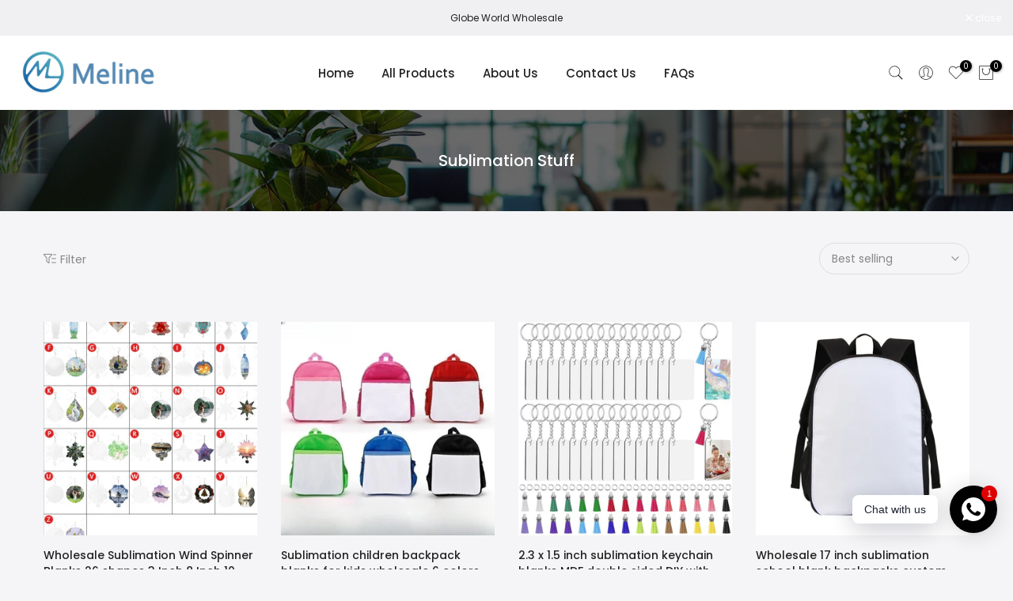

--- FILE ---
content_type: text/html; charset=utf-8
request_url: https://www.melineblanks.com/en-fr/collections/sublimation-stuff
body_size: 52428
content:















<!doctype html><html class="t4sp-theme t4s-wrapper__full_width hdt-reveal-in-view rtl_false swatch_color_style_2 pr_border_style_1 pr_img_effect_2 enable_eff_img1_true badge_shape_1 css_for_wis_app_true shadow_round_img_false t4s-header__inline is-remove-unavai-2 t4_compare_true t4s-cart-count-0 t4s-pr-ellipsis-false
 no-js" lang="en">
  <head>
    <meta charset="utf-8">
    <meta http-equiv="X-UA-Compatible" content="IE=edge">
    <meta name="viewport" content="width=device-width, initial-scale=1, height=device-height, minimum-scale=1.0, maximum-scale=1.0">
    <meta name="theme-color" content="#f5f5f7">
    <link rel="canonical" href="https://www.melineblanks.com/en-fr/collections/sublimation-stuff">
    <link rel="preconnect" href="https://cdn.shopify.com" crossorigin><link rel="shortcut icon" type="image/png" href="//www.melineblanks.com/cdn/shop/files/logo.svg?v=1725155854&width=32"><link rel="apple-touch-icon-precomposed" type="image/png" sizes="152x152" href="//www.melineblanks.com/cdn/shop/files/logo.svg?v=1725155854&width=152"><title>Sublimation Stuff &ndash; Meline Wang Blanks</title>
    <meta name="description" content="Meline Wang Blanks"><meta name="keywords" content="Sublimation Stuff, Meline Wang Blanks, www.melineblanks.com"/><meta name="author" content="http://maybedesign.cn/">

<meta property="og:site_name" content="Meline Wang Blanks">
<meta property="og:url" content="https://www.melineblanks.com/en-fr/collections/sublimation-stuff">
<meta property="og:title" content="Sublimation Stuff">
<meta property="og:type" content="website">
<meta property="og:description" content="Meline Wang Blanks"><meta property="og:image" content="http://www.melineblanks.com/cdn/shop/collections/sublimation_lunch_bag-30pcs40pcs_Meline_Wang_Blanks.png?v=1725418830">
  <meta property="og:image:secure_url" content="https://www.melineblanks.com/cdn/shop/collections/sublimation_lunch_bag-30pcs40pcs_Meline_Wang_Blanks.png?v=1725418830">
  <meta property="og:image:width" content="800">
  <meta property="og:image:height" content="800"><meta name="twitter:card" content="summary_large_image">
<meta name="twitter:title" content="Sublimation Stuff">
<meta name="twitter:description" content="Meline Wang Blanks"><script src="//www.melineblanks.com/cdn/shop/t/8/assets/lazysizes.min.js?v=19113999703148210021725154502" async="async"></script>
    <script src="//www.melineblanks.com/cdn/shop/t/8/assets/global.min.js?v=38540426977691419761725154501" defer="defer"></script>
    
  <script>window.performance && window.performance.mark && window.performance.mark('shopify.content_for_header.start');</script><meta id="shopify-digital-wallet" name="shopify-digital-wallet" content="/71774896430/digital_wallets/dialog">
<meta name="shopify-checkout-api-token" content="96fb2a3455f99003b6de59108e5df09d">
<meta id="in-context-paypal-metadata" data-shop-id="71774896430" data-venmo-supported="true" data-environment="production" data-locale="en_US" data-paypal-v4="true" data-currency="EUR">
<link rel="alternate" type="application/atom+xml" title="Feed" href="/en-fr/collections/sublimation-stuff.atom" />
<link rel="alternate" hreflang="x-default" href="https://www.melineblanks.com/collections/sublimation-stuff">
<link rel="alternate" hreflang="en" href="https://www.melineblanks.com/collections/sublimation-stuff">
<link rel="alternate" hreflang="en-CA" href="https://www.melineblanks.com/en-ca/collections/sublimation-stuff">
<link rel="alternate" hreflang="en-AU" href="https://www.melineblanks.com/en-au/collections/sublimation-stuff">
<link rel="alternate" hreflang="en-GB" href="https://www.melineblanks.com/en-gb/collections/sublimation-stuff">
<link rel="alternate" hreflang="en-DE" href="https://www.melineblanks.com/en-de/collections/sublimation-stuff">
<link rel="alternate" hreflang="en-FR" href="https://www.melineblanks.com/en-fr/collections/sublimation-stuff">
<link rel="alternate" hreflang="en-JP" href="https://www.melineblanks.com/en-jp/collections/sublimation-stuff">
<link rel="alternate" hreflang="en-SG" href="https://www.melineblanks.com/en-sg/collections/sublimation-stuff">
<link rel="alternate" hreflang="en-CH" href="https://www.melineblanks.com/en-ch/collections/sublimation-stuff">
<link rel="alternate" hreflang="en-NZ" href="https://www.melineblanks.com/en-nz/collections/sublimation-stuff">
<link rel="alternate" hreflang="en-NL" href="https://www.melineblanks.com/en-nl/collections/sublimation-stuff">
<link rel="alternate" hreflang="en-IT" href="https://www.melineblanks.com/en-it/collections/sublimation-stuff">
<link rel="alternate" hreflang="en-HK" href="https://www.melineblanks.com/en-hk/collections/sublimation-stuff">
<link rel="alternate" hreflang="en-AE" href="https://www.melineblanks.com/en-ae/collections/sublimation-stuff">
<link rel="alternate" hreflang="en-ES" href="https://www.melineblanks.com/en-es/collections/sublimation-stuff">
<link rel="alternate" hreflang="en-SE" href="https://www.melineblanks.com/en-se/collections/sublimation-stuff">
<link rel="alternate" hreflang="en-KR" href="https://www.melineblanks.com/en-kr/collections/sublimation-stuff">
<link rel="alternate" hreflang="en-NO" href="https://www.melineblanks.com/en-no/collections/sublimation-stuff">
<link rel="alternate" hreflang="en-IL" href="https://www.melineblanks.com/en-il/collections/sublimation-stuff">
<link rel="alternate" hreflang="en-IE" href="https://www.melineblanks.com/en-ie/collections/sublimation-stuff">
<link rel="alternate" hreflang="en-BE" href="https://www.melineblanks.com/en-be/collections/sublimation-stuff">
<link rel="alternate" hreflang="en-AT" href="https://www.melineblanks.com/en-at/collections/sublimation-stuff">
<link rel="alternate" hreflang="en-CN" href="https://www.melineblanks.com/en-cn/collections/sublimation-stuff">
<link rel="alternate" hreflang="en-DK" href="https://www.melineblanks.com/en-dk/collections/sublimation-stuff">
<link rel="alternate" type="application/json+oembed" href="https://www.melineblanks.com/en-fr/collections/sublimation-stuff.oembed">
<script async="async" src="/checkouts/internal/preloads.js?locale=en-FR"></script>
<link rel="preconnect" href="https://shop.app" crossorigin="anonymous">
<script async="async" src="https://shop.app/checkouts/internal/preloads.js?locale=en-FR&shop_id=71774896430" crossorigin="anonymous"></script>
<script id="apple-pay-shop-capabilities" type="application/json">{"shopId":71774896430,"countryCode":"US","currencyCode":"EUR","merchantCapabilities":["supports3DS"],"merchantId":"gid:\/\/shopify\/Shop\/71774896430","merchantName":"Meline Wang Blanks","requiredBillingContactFields":["postalAddress","email","phone"],"requiredShippingContactFields":["postalAddress","email","phone"],"shippingType":"shipping","supportedNetworks":["visa","masterCard","amex","discover","elo","jcb"],"total":{"type":"pending","label":"Meline Wang Blanks","amount":"1.00"},"shopifyPaymentsEnabled":true,"supportsSubscriptions":true}</script>
<script id="shopify-features" type="application/json">{"accessToken":"96fb2a3455f99003b6de59108e5df09d","betas":["rich-media-storefront-analytics"],"domain":"www.melineblanks.com","predictiveSearch":true,"shopId":71774896430,"locale":"en"}</script>
<script>var Shopify = Shopify || {};
Shopify.shop = "fukta-9661.myshopify.com";
Shopify.locale = "en";
Shopify.currency = {"active":"EUR","rate":"0.859157915"};
Shopify.country = "FR";
Shopify.theme = {"name":"kalles-v4-3-5 9.1","id":171577704750,"schema_name":"Kalles","schema_version":"4.3.5","theme_store_id":null,"role":"main"};
Shopify.theme.handle = "null";
Shopify.theme.style = {"id":null,"handle":null};
Shopify.cdnHost = "www.melineblanks.com/cdn";
Shopify.routes = Shopify.routes || {};
Shopify.routes.root = "/en-fr/";</script>
<script type="module">!function(o){(o.Shopify=o.Shopify||{}).modules=!0}(window);</script>
<script>!function(o){function n(){var o=[];function n(){o.push(Array.prototype.slice.apply(arguments))}return n.q=o,n}var t=o.Shopify=o.Shopify||{};t.loadFeatures=n(),t.autoloadFeatures=n()}(window);</script>
<script>
  window.ShopifyPay = window.ShopifyPay || {};
  window.ShopifyPay.apiHost = "shop.app\/pay";
  window.ShopifyPay.redirectState = null;
</script>
<script id="shop-js-analytics" type="application/json">{"pageType":"collection"}</script>
<script defer="defer" async type="module" src="//www.melineblanks.com/cdn/shopifycloud/shop-js/modules/v2/client.init-shop-cart-sync_BN7fPSNr.en.esm.js"></script>
<script defer="defer" async type="module" src="//www.melineblanks.com/cdn/shopifycloud/shop-js/modules/v2/chunk.common_Cbph3Kss.esm.js"></script>
<script defer="defer" async type="module" src="//www.melineblanks.com/cdn/shopifycloud/shop-js/modules/v2/chunk.modal_DKumMAJ1.esm.js"></script>
<script type="module">
  await import("//www.melineblanks.com/cdn/shopifycloud/shop-js/modules/v2/client.init-shop-cart-sync_BN7fPSNr.en.esm.js");
await import("//www.melineblanks.com/cdn/shopifycloud/shop-js/modules/v2/chunk.common_Cbph3Kss.esm.js");
await import("//www.melineblanks.com/cdn/shopifycloud/shop-js/modules/v2/chunk.modal_DKumMAJ1.esm.js");

  window.Shopify.SignInWithShop?.initShopCartSync?.({"fedCMEnabled":true,"windoidEnabled":true});

</script>
<script>
  window.Shopify = window.Shopify || {};
  if (!window.Shopify.featureAssets) window.Shopify.featureAssets = {};
  window.Shopify.featureAssets['shop-js'] = {"shop-cart-sync":["modules/v2/client.shop-cart-sync_CJVUk8Jm.en.esm.js","modules/v2/chunk.common_Cbph3Kss.esm.js","modules/v2/chunk.modal_DKumMAJ1.esm.js"],"init-fed-cm":["modules/v2/client.init-fed-cm_7Fvt41F4.en.esm.js","modules/v2/chunk.common_Cbph3Kss.esm.js","modules/v2/chunk.modal_DKumMAJ1.esm.js"],"init-shop-email-lookup-coordinator":["modules/v2/client.init-shop-email-lookup-coordinator_Cc088_bR.en.esm.js","modules/v2/chunk.common_Cbph3Kss.esm.js","modules/v2/chunk.modal_DKumMAJ1.esm.js"],"init-windoid":["modules/v2/client.init-windoid_hPopwJRj.en.esm.js","modules/v2/chunk.common_Cbph3Kss.esm.js","modules/v2/chunk.modal_DKumMAJ1.esm.js"],"shop-button":["modules/v2/client.shop-button_B0jaPSNF.en.esm.js","modules/v2/chunk.common_Cbph3Kss.esm.js","modules/v2/chunk.modal_DKumMAJ1.esm.js"],"shop-cash-offers":["modules/v2/client.shop-cash-offers_DPIskqss.en.esm.js","modules/v2/chunk.common_Cbph3Kss.esm.js","modules/v2/chunk.modal_DKumMAJ1.esm.js"],"shop-toast-manager":["modules/v2/client.shop-toast-manager_CK7RT69O.en.esm.js","modules/v2/chunk.common_Cbph3Kss.esm.js","modules/v2/chunk.modal_DKumMAJ1.esm.js"],"init-shop-cart-sync":["modules/v2/client.init-shop-cart-sync_BN7fPSNr.en.esm.js","modules/v2/chunk.common_Cbph3Kss.esm.js","modules/v2/chunk.modal_DKumMAJ1.esm.js"],"init-customer-accounts-sign-up":["modules/v2/client.init-customer-accounts-sign-up_CfPf4CXf.en.esm.js","modules/v2/client.shop-login-button_DeIztwXF.en.esm.js","modules/v2/chunk.common_Cbph3Kss.esm.js","modules/v2/chunk.modal_DKumMAJ1.esm.js"],"pay-button":["modules/v2/client.pay-button_CgIwFSYN.en.esm.js","modules/v2/chunk.common_Cbph3Kss.esm.js","modules/v2/chunk.modal_DKumMAJ1.esm.js"],"init-customer-accounts":["modules/v2/client.init-customer-accounts_DQ3x16JI.en.esm.js","modules/v2/client.shop-login-button_DeIztwXF.en.esm.js","modules/v2/chunk.common_Cbph3Kss.esm.js","modules/v2/chunk.modal_DKumMAJ1.esm.js"],"avatar":["modules/v2/client.avatar_BTnouDA3.en.esm.js"],"init-shop-for-new-customer-accounts":["modules/v2/client.init-shop-for-new-customer-accounts_CsZy_esa.en.esm.js","modules/v2/client.shop-login-button_DeIztwXF.en.esm.js","modules/v2/chunk.common_Cbph3Kss.esm.js","modules/v2/chunk.modal_DKumMAJ1.esm.js"],"shop-follow-button":["modules/v2/client.shop-follow-button_BRMJjgGd.en.esm.js","modules/v2/chunk.common_Cbph3Kss.esm.js","modules/v2/chunk.modal_DKumMAJ1.esm.js"],"checkout-modal":["modules/v2/client.checkout-modal_B9Drz_yf.en.esm.js","modules/v2/chunk.common_Cbph3Kss.esm.js","modules/v2/chunk.modal_DKumMAJ1.esm.js"],"shop-login-button":["modules/v2/client.shop-login-button_DeIztwXF.en.esm.js","modules/v2/chunk.common_Cbph3Kss.esm.js","modules/v2/chunk.modal_DKumMAJ1.esm.js"],"lead-capture":["modules/v2/client.lead-capture_DXYzFM3R.en.esm.js","modules/v2/chunk.common_Cbph3Kss.esm.js","modules/v2/chunk.modal_DKumMAJ1.esm.js"],"shop-login":["modules/v2/client.shop-login_CA5pJqmO.en.esm.js","modules/v2/chunk.common_Cbph3Kss.esm.js","modules/v2/chunk.modal_DKumMAJ1.esm.js"],"payment-terms":["modules/v2/client.payment-terms_BxzfvcZJ.en.esm.js","modules/v2/chunk.common_Cbph3Kss.esm.js","modules/v2/chunk.modal_DKumMAJ1.esm.js"]};
</script>
<script>(function() {
  var isLoaded = false;
  function asyncLoad() {
    if (isLoaded) return;
    isLoaded = true;
    var urls = ["https:\/\/d2z2pb1qahxkbj.cloudfront.net\/v1.0\/srw.min.js?s=71774896430\u0026shop=fukta-9661.myshopify.com","\/\/cdn.shopify.com\/proxy\/05d970309de9e5aceab372aa7778ae2a11b7308757451fc0412063ed848f31b6\/cdn.vstar.app\/static\/js\/thankyou.js?shop=fukta-9661.myshopify.com\u0026sp-cache-control=cHVibGljLCBtYXgtYWdlPTkwMA"];
    for (var i = 0; i < urls.length; i++) {
      var s = document.createElement('script');
      s.type = 'text/javascript';
      s.async = true;
      s.src = urls[i];
      var x = document.getElementsByTagName('script')[0];
      x.parentNode.insertBefore(s, x);
    }
  };
  if(window.attachEvent) {
    window.attachEvent('onload', asyncLoad);
  } else {
    window.addEventListener('load', asyncLoad, false);
  }
})();</script>
<script id="__st">var __st={"a":71774896430,"offset":-28800,"reqid":"dea020cb-feb9-468c-bfb6-f67979c39ee8-1770086127","pageurl":"www.melineblanks.com\/en-fr\/collections\/sublimation-stuff","u":"fb028dff8421","p":"collection","rtyp":"collection","rid":451090317614};</script>
<script>window.ShopifyPaypalV4VisibilityTracking = true;</script>
<script id="captcha-bootstrap">!function(){'use strict';const t='contact',e='account',n='new_comment',o=[[t,t],['blogs',n],['comments',n],[t,'customer']],c=[[e,'customer_login'],[e,'guest_login'],[e,'recover_customer_password'],[e,'create_customer']],r=t=>t.map((([t,e])=>`form[action*='/${t}']:not([data-nocaptcha='true']) input[name='form_type'][value='${e}']`)).join(','),a=t=>()=>t?[...document.querySelectorAll(t)].map((t=>t.form)):[];function s(){const t=[...o],e=r(t);return a(e)}const i='password',u='form_key',d=['recaptcha-v3-token','g-recaptcha-response','h-captcha-response',i],f=()=>{try{return window.sessionStorage}catch{return}},m='__shopify_v',_=t=>t.elements[u];function p(t,e,n=!1){try{const o=window.sessionStorage,c=JSON.parse(o.getItem(e)),{data:r}=function(t){const{data:e,action:n}=t;return t[m]||n?{data:e,action:n}:{data:t,action:n}}(c);for(const[e,n]of Object.entries(r))t.elements[e]&&(t.elements[e].value=n);n&&o.removeItem(e)}catch(o){console.error('form repopulation failed',{error:o})}}const l='form_type',E='cptcha';function T(t){t.dataset[E]=!0}const w=window,h=w.document,L='Shopify',v='ce_forms',y='captcha';let A=!1;((t,e)=>{const n=(g='f06e6c50-85a8-45c8-87d0-21a2b65856fe',I='https://cdn.shopify.com/shopifycloud/storefront-forms-hcaptcha/ce_storefront_forms_captcha_hcaptcha.v1.5.2.iife.js',D={infoText:'Protected by hCaptcha',privacyText:'Privacy',termsText:'Terms'},(t,e,n)=>{const o=w[L][v],c=o.bindForm;if(c)return c(t,g,e,D).then(n);var r;o.q.push([[t,g,e,D],n]),r=I,A||(h.body.append(Object.assign(h.createElement('script'),{id:'captcha-provider',async:!0,src:r})),A=!0)});var g,I,D;w[L]=w[L]||{},w[L][v]=w[L][v]||{},w[L][v].q=[],w[L][y]=w[L][y]||{},w[L][y].protect=function(t,e){n(t,void 0,e),T(t)},Object.freeze(w[L][y]),function(t,e,n,w,h,L){const[v,y,A,g]=function(t,e,n){const i=e?o:[],u=t?c:[],d=[...i,...u],f=r(d),m=r(i),_=r(d.filter((([t,e])=>n.includes(e))));return[a(f),a(m),a(_),s()]}(w,h,L),I=t=>{const e=t.target;return e instanceof HTMLFormElement?e:e&&e.form},D=t=>v().includes(t);t.addEventListener('submit',(t=>{const e=I(t);if(!e)return;const n=D(e)&&!e.dataset.hcaptchaBound&&!e.dataset.recaptchaBound,o=_(e),c=g().includes(e)&&(!o||!o.value);(n||c)&&t.preventDefault(),c&&!n&&(function(t){try{if(!f())return;!function(t){const e=f();if(!e)return;const n=_(t);if(!n)return;const o=n.value;o&&e.removeItem(o)}(t);const e=Array.from(Array(32),(()=>Math.random().toString(36)[2])).join('');!function(t,e){_(t)||t.append(Object.assign(document.createElement('input'),{type:'hidden',name:u})),t.elements[u].value=e}(t,e),function(t,e){const n=f();if(!n)return;const o=[...t.querySelectorAll(`input[type='${i}']`)].map((({name:t})=>t)),c=[...d,...o],r={};for(const[a,s]of new FormData(t).entries())c.includes(a)||(r[a]=s);n.setItem(e,JSON.stringify({[m]:1,action:t.action,data:r}))}(t,e)}catch(e){console.error('failed to persist form',e)}}(e),e.submit())}));const S=(t,e)=>{t&&!t.dataset[E]&&(n(t,e.some((e=>e===t))),T(t))};for(const o of['focusin','change'])t.addEventListener(o,(t=>{const e=I(t);D(e)&&S(e,y())}));const B=e.get('form_key'),M=e.get(l),P=B&&M;t.addEventListener('DOMContentLoaded',(()=>{const t=y();if(P)for(const e of t)e.elements[l].value===M&&p(e,B);[...new Set([...A(),...v().filter((t=>'true'===t.dataset.shopifyCaptcha))])].forEach((e=>S(e,t)))}))}(h,new URLSearchParams(w.location.search),n,t,e,['guest_login'])})(!0,!0)}();</script>
<script integrity="sha256-4kQ18oKyAcykRKYeNunJcIwy7WH5gtpwJnB7kiuLZ1E=" data-source-attribution="shopify.loadfeatures" defer="defer" src="//www.melineblanks.com/cdn/shopifycloud/storefront/assets/storefront/load_feature-a0a9edcb.js" crossorigin="anonymous"></script>
<script crossorigin="anonymous" defer="defer" src="//www.melineblanks.com/cdn/shopifycloud/storefront/assets/shopify_pay/storefront-65b4c6d7.js?v=20250812"></script>
<script data-source-attribution="shopify.dynamic_checkout.dynamic.init">var Shopify=Shopify||{};Shopify.PaymentButton=Shopify.PaymentButton||{isStorefrontPortableWallets:!0,init:function(){window.Shopify.PaymentButton.init=function(){};var t=document.createElement("script");t.src="https://www.melineblanks.com/cdn/shopifycloud/portable-wallets/latest/portable-wallets.en.js",t.type="module",document.head.appendChild(t)}};
</script>
<script data-source-attribution="shopify.dynamic_checkout.buyer_consent">
  function portableWalletsHideBuyerConsent(e){var t=document.getElementById("shopify-buyer-consent"),n=document.getElementById("shopify-subscription-policy-button");t&&n&&(t.classList.add("hidden"),t.setAttribute("aria-hidden","true"),n.removeEventListener("click",e))}function portableWalletsShowBuyerConsent(e){var t=document.getElementById("shopify-buyer-consent"),n=document.getElementById("shopify-subscription-policy-button");t&&n&&(t.classList.remove("hidden"),t.removeAttribute("aria-hidden"),n.addEventListener("click",e))}window.Shopify?.PaymentButton&&(window.Shopify.PaymentButton.hideBuyerConsent=portableWalletsHideBuyerConsent,window.Shopify.PaymentButton.showBuyerConsent=portableWalletsShowBuyerConsent);
</script>
<script data-source-attribution="shopify.dynamic_checkout.cart.bootstrap">document.addEventListener("DOMContentLoaded",(function(){function t(){return document.querySelector("shopify-accelerated-checkout-cart, shopify-accelerated-checkout")}if(t())Shopify.PaymentButton.init();else{new MutationObserver((function(e,n){t()&&(Shopify.PaymentButton.init(),n.disconnect())})).observe(document.body,{childList:!0,subtree:!0})}}));
</script>
<link id="shopify-accelerated-checkout-styles" rel="stylesheet" media="screen" href="https://www.melineblanks.com/cdn/shopifycloud/portable-wallets/latest/accelerated-checkout-backwards-compat.css" crossorigin="anonymous">
<style id="shopify-accelerated-checkout-cart">
        #shopify-buyer-consent {
  margin-top: 1em;
  display: inline-block;
  width: 100%;
}

#shopify-buyer-consent.hidden {
  display: none;
}

#shopify-subscription-policy-button {
  background: none;
  border: none;
  padding: 0;
  text-decoration: underline;
  font-size: inherit;
  cursor: pointer;
}

#shopify-subscription-policy-button::before {
  box-shadow: none;
}

      </style>

<script>window.performance && window.performance.mark && window.performance.mark('shopify.content_for_header.end');</script>
  <!-- "snippets/shogun-products.liquid" was not rendered, the associated app was uninstalled -->

<link rel="preconnect" href="https://fonts.googleapis.com">
    <link rel="preconnect" href="https://fonts.gstatic.com" crossorigin><link rel="stylesheet" href="https://fonts.googleapis.com/css?family=Poppins:300,300i,400,400i,500,500i,600,600i,700,700i,800,800i|Libre+Baskerville:300,300i,400,400i,500,500i,600,600i,700,700i,800,800i&display=swap" media="print" onload="this.media='all'"><link href="//www.melineblanks.com/cdn/shop/t/8/assets/base.css?v=121669578540430681821725154501" rel="stylesheet" type="text/css" media="all" /><style data-shopify>:root {
        
         /* CSS Variables */
        --wrapper-mw      : 1420px;
        --font-family-1   : Poppins;
        --font-family-2   : Poppins;
        --font-family-3   : Libre Baskerville;
        --font-body-family   : Poppins;
        --font-heading-family: Poppins;
       
        
        --t4s-success-color       : #428445;
        --t4s-success-color-rgb   : 66, 132, 69;
        --t4s-warning-color       : #e0b252;
        --t4s-warning-color-rgb   : 224, 178, 82;
        --t4s-error-color         : #EB001B;
        --t4s-error-color-rgb     : 235, 0, 27;
        --t4s-light-color         : #ffffff;
        --t4s-dark-color          : #222222;
        --t4s-highlight-color     : #ec0101;
        --t4s-tooltip-background  : #383838;
        --t4s-tooltip-color       : #fff;
        --primary-sw-color        : #333;
        --primary-sw-color-rgb    : 51, 51, 51;
        --border-sw-color         : #ddd;
        --secondary-sw-color      : #878787;
        --primary-price-color     : #ec0101;
        --secondary-price-color   : #878787;
        
        --t4s-body-background     : #f5f5f7;
        --text-color              : #878787;
        --text-color-rgb          : 135, 135, 135;
        --heading-color           : #222222;
        --accent-color            : #222222;
        --accent-color-rgb        : 34, 34, 34;
        --accent-color-darken     : #000000;
        --accent-color-hover      : var(--accent-color-darken);
        --secondary-color         : #222;
        --secondary-color-rgb     : 34, 34, 34;
        --link-color              : #878787;
        --link-color-hover        : #222222;
        --border-color            : #ddd;
        --border-color-rgb        : 221, 221, 221;
        --border-primary-color    : #333;
        --button-background       : #222;
        --button-color            : #fff;
        --button-background-hover : #222222;
        --button-color-hover      : #fff;

        --sale-badge-background    : #ff4e00;
        --sale-badge-color         : #fff;
        --new-badge-background     : #109533;
        --new-badge-color          : #fff;
        --preorder-badge-background: #0774d7;
        --preorder-badge-color     : #fff;
        --soldout-badge-background : #999999;
        --soldout-badge-color      : #fff;
        --custom-badge-background  : #00A500;
        --custom-badge-color       : #fff;/* Shopify related variables */
        --payment-terms-background-color: ;
        
        --lz-background: #f5f5f5;
        --lz-img: url("//www.melineblanks.com/cdn/shop/t/8/assets/t4s_loader.svg?v=159079686436678784811725158629");}

    html {
      font-size: 62.5%;
      height: 100%;
    }

    body {
      margin: 0;
      overflow-x: hidden;
      font-size:14px;
      letter-spacing: 0px;
      color: var(--text-color);
      font-family: var(--font-body-family);
      line-height: 1.7;
      font-weight: 400;
      -webkit-font-smoothing: auto;
      -moz-osx-font-smoothing: auto;
    }
    /*
    @media screen and (min-width: 750px) {
      body {
        font-size: 1.6rem;
      }
    }
    */

    h1, h2, h3, h4, h5, h6, .t4s_as_title {
      color: var(--heading-color);
      font-family: var(--font-heading-family);
      line-height: 1.4;
      font-weight: 600;
      letter-spacing: 0px;
    }
    h1 { font-size: 37px }
    h2 { font-size: 29px }
    h3 { font-size: 23px }
    h4 { font-size: 18px }
    h5 { font-size: 17px }
    h6 { font-size: 15.5px }
    a,.t4s_as_link {
      /* font-family: var(--font-link-family); */
      color: var(--link-color);
    }
    a:hover,.t4s_as_link:hover {
      color: var(--link-color-hover);
    }
    button,
    input,
    optgroup,
    select,
    textarea {
      border-color: var(--border-color);
    }
    .t4s_as_button,
    button,
    input[type="button"]:not(.t4s-btn),
    input[type="reset"],
    input[type="submit"]:not(.t4s-btn) {
      font-family: var(--font-button-family);
      color: var(--button-color);
      background-color: var(--button-background);
      border-color: var(--button-background);
    }
    .t4s_as_button:hover,
    button:hover,
    input[type="button"]:not(.t4s-btn):hover, 
    input[type="reset"]:hover,
    input[type="submit"]:not(.t4s-btn):hover  {
      color: var(--button-color-hover);
      background-color: var(--button-background-hover);
      border-color: var(--button-background-hover);
    }
    
    .t4s-cp,.t4s-color-accent { color : var(--accent-color) }.t4s-ct,.t4s-color-text { color : var(--text-color) }.t4s-ch,.t4ss-color-heading { color : var(--heading-color) }.t4s-csecondary { color : var(--secondary-color) }
    
    .t4s-fnt-fm-1 {
      font-family: var(--font-family-1) !important;
    }
    .t4s-fnt-fm-2 {
      font-family: var(--font-family-2) !important;
    }
    .t4s-fnt-fm-3 {
      font-family: var(--font-family-3) !important;
    }
    .t4s-cr {
        color: var(--t4s-highlight-color);
    }
    .t4s-price__sale { color: var(--primary-price-color); }.t4s-fix-overflow.t4s-row { max-width: 100vw;margin-left: auto;margin-right: auto;}.lazyloadt4s-opt {opacity: 1 !important;transition: opacity 0s, transform 1s !important;}.t4s-d-block {display: block;}.t4s-d-none {display: none;}@media (min-width: 768px) {.t4s-d-md-block {display: block;}.t4s-d-md-none {display: none; }}@media (min-width: 1025px) {.t4s-d-lg-block {display: block;}.t4s-d-lg-none {display: none; }}@media (prefers-reduced-motion: no-preference) {
    :root {
    --duration-extra-long: .6s;
    --ease-out-slow: cubic-bezier(0, 0, .3, 1);
    --animation-slide-in: revealSlideIn var(--duration-extra-long) var(--ease-out-slow) forwards;
    --animation-fade-in: reveaFadeIn var(--duration-extra-long)  var(--ease-out-slow);
    }

    .hdt-reveal-in-view :where([hdt-reveal="fade-in"], [hdt-reveal="slide-in"]):not([animationend]) {
      opacity: .01;
    }

    .hdt-reveal-in-view [hdt-reveal="slide-in"]:not([animationend]) {
      transform: translateY(2rem);
    }

    .hdt-reveal-in-view [hdt-reveal="fade-in"]:not(.hdt-reveal--offscreen, [animationend]) {
      opacity: 1;
      animation: var(--animation-fade-in);
    }

    .hdt-reveal-in-view [hdt-reveal="slide-in"]:not(.hdt-reveal--offscreen, [animationend]) {
      animation: var(--animation-slide-in);
      animation-delay: calc(var(--animation-order, 0) * 75ms);
    }.hdt-reveal-in-view .flickityt4s:not(.flickityt4s-enabled) [hdt-reveal="fade-in"],
    .hdt-reveal-in-view .flickityt4s:not(.flickityt4s-enabled) [hdt-reveal="slide-in"] {
      animation-iteration-count: 0;
    }
    .hdt-reveal-in-view .flickityt4s.t4s-enabled:not(.flickityt4s-enabled) [hdt-reveal="fade-in"],
    .hdt-reveal-in-view .flickityt4s.t4s-enabled:not(.flickityt4s-enabled) [hdt-reveal="slide-in"] {
      animation-iteration-count: 1;
    }
    @media (min-width:768px){
      .hdt-reveal-in-view .flickityt4s.carousel-disable-md:not(.flickityt4s-enabled) [hdt-reveal="fade-in"],
      .hdt-reveal-in-view .flickityt4s.carousel-disable-md:not(.flickityt4s-enabled) [hdt-reveal="slide-in"] {
        animation-iteration-count: 1;
      }
    }

    .hdt-reveal-in-view :where([hdt-reveal="fade-in"].hdt-reveal--design-mode, [hdt-reveal="slide-in"].hdt-reveal--design-mode, [hdt-reveal]:not(.hdt-reveal--offscreen).hdt-reveal--cancel):not([animationend]) {
      opacity: 1;
      animation: none;
      transition: none;
    }

    .hdt-reveal-in-view [hdt-reveal="slide-in"]:not([animationend]).hdt-reveal--design-mode {
      transform: translateY(0);
    }

    @keyframes revealSlideIn {
      from {
        transform: translateY(2rem);
        opacity: 0.01;
      }
      to {
        transform: translateY(0);
        opacity: 1;
      }
    }

    @keyframes reveaFadeIn {
      from {
        opacity: 0.01;
      }
      to {
        opacity: 1;
      }
    }
  }</style><script>
  const isBehaviorSmooth = 'scrollBehavior' in document.documentElement.style && getComputedStyle(document.documentElement).scrollBehavior === 'smooth';
  const t4sXMLHttpRequest = window.XMLHttpRequest, documentElementT4s = document.documentElement; documentElementT4s.className = documentElementT4s.className.replace('no-js', 'js');function loadImageT4s(_this) { _this.classList.add('lazyloadt4sed')};(function() { const matchMediaHoverT4s = (window.matchMedia('(-moz-touch-enabled: 1), (hover: none)')).matches; documentElementT4s.className += ((window.CSS && window.CSS.supports('(position: sticky) or (position: -webkit-sticky)')) ? ' t4sp-sticky' : ' t4sp-no-sticky'); documentElementT4s.className += matchMediaHoverT4s ? ' t4sp-no-hover' : ' t4sp-hover'; window.onpageshow = function() { if (performance.navigation.type === 2) {document.dispatchEvent(new CustomEvent('cart:refresh'))} }; if (!matchMediaHoverT4s && window.width > 1024) { document.addEventListener('mousemove', function(evt) { documentElementT4s.classList.replace('t4sp-no-hover','t4sp-hover'); document.dispatchEvent(new CustomEvent('theme:hover')); }, {once : true} ); } }());</script><script>const RevealT4s=function(){const e="hdt-reveal",n=e+"--offscreen",t=e+"--cancel",s=e=>{const n=e.target;n.isAnimationend&&(n.setAttribute("animationend",""),n.removeEventListener("animationend",s))};function o(e,o){e.forEach((e,r)=>{const i=e.target;i.setAttribute("observed",""),e.isIntersecting?(i.isUnobserve=!0,i.classList.contains(n)&&i.classList.remove(n),o.unobserve(i)):i.isUnobserve||(i.classList.add(n),i.classList.remove(t)),i.isAnimationend=!0,i.addEventListener("animationend",s)})}return function(n=document,t=!1){const s=Array.from(n.querySelectorAll(`[${e}]:not([observed])`));if(0===s.length)return;if(t)return void s.forEach(n=>{n.classList.add(e+"--design-mode")});const r=new IntersectionObserver(o,{rootMargin:"0px 0px -50px 0px"});s.forEach(e=>r.observe(e))}}();window.matchMedia("(prefers-reduced-motion: no-preference)").matches&&(window.addEventListener("DOMContentLoaded",()=>RevealT4s()),Shopify.designMode&&(document.addEventListener("shopify:section:load",e=>RevealT4s(e.target,!0)),document.addEventListener("shopify:section:reorder",()=>RevealT4s(document,!0))));</script><link rel="stylesheet" href="//www.melineblanks.com/cdn/shop/t/8/assets/ecomrise-colors.css?v=111603181540343972631725154501" media="print" onload="this.media='all'"><!-- "snippets/shogun-head.liquid" was not rendered, the associated app was uninstalled -->
<!-- BEGIN app block: shopify://apps/rt-page-speed-booster/blocks/app-embed/4a6fa896-93b0-4e15-9d32-c2311aca53bb --><script>
  window.roarJs = window.roarJs || {};
  roarJs.QuicklinkConfig = {
    metafields: {
      shop: "fukta-9661.myshopify.com",
      settings: {"customized":{"enabled":"0","option":"intensity","intensity":"150"},"mobile":{"enabled":"0","option":"intensity","intensity":"150"}},
      moneyFormat: "€{{amount_with_comma_separator}}"
    }
  }
</script>
<script src='https://cdn.shopify.com/extensions/019b6b0f-4023-7492-aa67-5410b9565fa4/booster-2/assets/quicklink.js' defer></script>


<!-- END app block --><!-- BEGIN app block: shopify://apps/judge-me-reviews/blocks/judgeme_core/61ccd3b1-a9f2-4160-9fe9-4fec8413e5d8 --><!-- Start of Judge.me Core -->






<link rel="dns-prefetch" href="https://cdnwidget.judge.me">
<link rel="dns-prefetch" href="https://cdn.judge.me">
<link rel="dns-prefetch" href="https://cdn1.judge.me">
<link rel="dns-prefetch" href="https://api.judge.me">

<script data-cfasync='false' class='jdgm-settings-script'>window.jdgmSettings={"pagination":5,"disable_web_reviews":false,"badge_no_review_text":"No reviews","badge_n_reviews_text":"{{ n }} review/reviews","hide_badge_preview_if_no_reviews":true,"badge_hide_text":false,"enforce_center_preview_badge":false,"widget_title":"Customer Reviews","widget_open_form_text":"Write a review","widget_close_form_text":"Cancel review","widget_refresh_page_text":"Refresh page","widget_summary_text":"Based on {{ number_of_reviews }} review/reviews","widget_no_review_text":"Be the first to write a review","widget_name_field_text":"Display name","widget_verified_name_field_text":"Verified Name (public)","widget_name_placeholder_text":"Display name","widget_required_field_error_text":"This field is required.","widget_email_field_text":"Email address","widget_verified_email_field_text":"Verified Email (private, can not be edited)","widget_email_placeholder_text":"Your email address","widget_email_field_error_text":"Please enter a valid email address.","widget_rating_field_text":"Rating","widget_review_title_field_text":"Review Title","widget_review_title_placeholder_text":"Give your review a title","widget_review_body_field_text":"Review content","widget_review_body_placeholder_text":"Start writing here...","widget_pictures_field_text":"Picture/Video (optional)","widget_submit_review_text":"Submit Review","widget_submit_verified_review_text":"Submit Verified Review","widget_submit_success_msg_with_auto_publish":"Thank you! Please refresh the page in a few moments to see your review. You can remove or edit your review by logging into \u003ca href='https://judge.me/login' target='_blank' rel='nofollow noopener'\u003eJudge.me\u003c/a\u003e","widget_submit_success_msg_no_auto_publish":"Thank you! Your review will be published as soon as it is approved by the shop admin. You can remove or edit your review by logging into \u003ca href='https://judge.me/login' target='_blank' rel='nofollow noopener'\u003eJudge.me\u003c/a\u003e","widget_show_default_reviews_out_of_total_text":"Showing {{ n_reviews_shown }} out of {{ n_reviews }} reviews.","widget_show_all_link_text":"Show all","widget_show_less_link_text":"Show less","widget_author_said_text":"{{ reviewer_name }} said:","widget_days_text":"{{ n }} days ago","widget_weeks_text":"{{ n }} week/weeks ago","widget_months_text":"{{ n }} month/months ago","widget_years_text":"{{ n }} year/years ago","widget_yesterday_text":"Yesterday","widget_today_text":"Today","widget_replied_text":"\u003e\u003e {{ shop_name }} replied:","widget_read_more_text":"Read more","widget_reviewer_name_as_initial":"","widget_rating_filter_color":"#fbcd0a","widget_rating_filter_see_all_text":"See all reviews","widget_sorting_most_recent_text":"Most Recent","widget_sorting_highest_rating_text":"Highest Rating","widget_sorting_lowest_rating_text":"Lowest Rating","widget_sorting_with_pictures_text":"Only Pictures","widget_sorting_most_helpful_text":"Most Helpful","widget_open_question_form_text":"Ask a question","widget_reviews_subtab_text":"Reviews","widget_questions_subtab_text":"Questions","widget_question_label_text":"Question","widget_answer_label_text":"Answer","widget_question_placeholder_text":"Write your question here","widget_submit_question_text":"Submit Question","widget_question_submit_success_text":"Thank you for your question! We will notify you once it gets answered.","verified_badge_text":"Verified","verified_badge_bg_color":"","verified_badge_text_color":"","verified_badge_placement":"left-of-reviewer-name","widget_review_max_height":"","widget_hide_border":false,"widget_social_share":false,"widget_thumb":false,"widget_review_location_show":false,"widget_location_format":"","all_reviews_include_out_of_store_products":true,"all_reviews_out_of_store_text":"(out of store)","all_reviews_pagination":100,"all_reviews_product_name_prefix_text":"about","enable_review_pictures":true,"enable_question_anwser":false,"widget_theme":"default","review_date_format":"mm/dd/yyyy","default_sort_method":"most-recent","widget_product_reviews_subtab_text":"Product Reviews","widget_shop_reviews_subtab_text":"Shop Reviews","widget_other_products_reviews_text":"Reviews for other products","widget_store_reviews_subtab_text":"Store reviews","widget_no_store_reviews_text":"This store hasn't received any reviews yet","widget_web_restriction_product_reviews_text":"This product hasn't received any reviews yet","widget_no_items_text":"No items found","widget_show_more_text":"Show more","widget_write_a_store_review_text":"Write a Store Review","widget_other_languages_heading":"Reviews in Other Languages","widget_translate_review_text":"Translate review to {{ language }}","widget_translating_review_text":"Translating...","widget_show_original_translation_text":"Show original ({{ language }})","widget_translate_review_failed_text":"Review couldn't be translated.","widget_translate_review_retry_text":"Retry","widget_translate_review_try_again_later_text":"Try again later","show_product_url_for_grouped_product":false,"widget_sorting_pictures_first_text":"Pictures First","show_pictures_on_all_rev_page_mobile":false,"show_pictures_on_all_rev_page_desktop":false,"floating_tab_hide_mobile_install_preference":false,"floating_tab_button_name":"★ Reviews","floating_tab_title":"Let customers speak for us","floating_tab_button_color":"","floating_tab_button_background_color":"","floating_tab_url":"","floating_tab_url_enabled":false,"floating_tab_tab_style":"text","all_reviews_text_badge_text":"Customers rate us {{ shop.metafields.judgeme.all_reviews_rating | round: 1 }}/5 based on {{ shop.metafields.judgeme.all_reviews_count }} reviews.","all_reviews_text_badge_text_branded_style":"{{ shop.metafields.judgeme.all_reviews_rating | round: 1 }} out of 5 stars based on {{ shop.metafields.judgeme.all_reviews_count }} reviews","is_all_reviews_text_badge_a_link":false,"show_stars_for_all_reviews_text_badge":false,"all_reviews_text_badge_url":"","all_reviews_text_style":"text","all_reviews_text_color_style":"judgeme_brand_color","all_reviews_text_color":"#108474","all_reviews_text_show_jm_brand":true,"featured_carousel_show_header":true,"featured_carousel_title":"Let customers speak for us","testimonials_carousel_title":"Customers are saying","videos_carousel_title":"Real customer stories","cards_carousel_title":"Customers are saying","featured_carousel_count_text":"from {{ n }} reviews","featured_carousel_add_link_to_all_reviews_page":false,"featured_carousel_url":"","featured_carousel_show_images":true,"featured_carousel_autoslide_interval":5,"featured_carousel_arrows_on_the_sides":false,"featured_carousel_height":250,"featured_carousel_width":80,"featured_carousel_image_size":0,"featured_carousel_image_height":250,"featured_carousel_arrow_color":"#eeeeee","verified_count_badge_style":"vintage","verified_count_badge_orientation":"horizontal","verified_count_badge_color_style":"judgeme_brand_color","verified_count_badge_color":"#108474","is_verified_count_badge_a_link":false,"verified_count_badge_url":"","verified_count_badge_show_jm_brand":true,"widget_rating_preset_default":5,"widget_first_sub_tab":"product-reviews","widget_show_histogram":true,"widget_histogram_use_custom_color":false,"widget_pagination_use_custom_color":false,"widget_star_use_custom_color":false,"widget_verified_badge_use_custom_color":false,"widget_write_review_use_custom_color":false,"picture_reminder_submit_button":"Upload Pictures","enable_review_videos":false,"mute_video_by_default":false,"widget_sorting_videos_first_text":"Videos First","widget_review_pending_text":"Pending","featured_carousel_items_for_large_screen":3,"social_share_options_order":"Facebook,Twitter","remove_microdata_snippet":true,"disable_json_ld":false,"enable_json_ld_products":false,"preview_badge_show_question_text":false,"preview_badge_no_question_text":"No questions","preview_badge_n_question_text":"{{ number_of_questions }} question/questions","qa_badge_show_icon":false,"qa_badge_position":"same-row","remove_judgeme_branding":false,"widget_add_search_bar":false,"widget_search_bar_placeholder":"Search","widget_sorting_verified_only_text":"Verified only","featured_carousel_theme":"default","featured_carousel_show_rating":true,"featured_carousel_show_title":true,"featured_carousel_show_body":true,"featured_carousel_show_date":false,"featured_carousel_show_reviewer":true,"featured_carousel_show_product":false,"featured_carousel_header_background_color":"#108474","featured_carousel_header_text_color":"#ffffff","featured_carousel_name_product_separator":"reviewed","featured_carousel_full_star_background":"#108474","featured_carousel_empty_star_background":"#dadada","featured_carousel_vertical_theme_background":"#f9fafb","featured_carousel_verified_badge_enable":true,"featured_carousel_verified_badge_color":"#108474","featured_carousel_border_style":"round","featured_carousel_review_line_length_limit":3,"featured_carousel_more_reviews_button_text":"Read more reviews","featured_carousel_view_product_button_text":"View product","all_reviews_page_load_reviews_on":"scroll","all_reviews_page_load_more_text":"Load More Reviews","disable_fb_tab_reviews":false,"enable_ajax_cdn_cache":false,"widget_advanced_speed_features":5,"widget_public_name_text":"displayed publicly like","default_reviewer_name":"John Smith","default_reviewer_name_has_non_latin":true,"widget_reviewer_anonymous":"Anonymous","medals_widget_title":"Judge.me Review Medals","medals_widget_background_color":"#f9fafb","medals_widget_position":"footer_all_pages","medals_widget_border_color":"#f9fafb","medals_widget_verified_text_position":"left","medals_widget_use_monochromatic_version":false,"medals_widget_elements_color":"#108474","show_reviewer_avatar":true,"widget_invalid_yt_video_url_error_text":"Not a YouTube video URL","widget_max_length_field_error_text":"Please enter no more than {0} characters.","widget_show_country_flag":false,"widget_show_collected_via_shop_app":true,"widget_verified_by_shop_badge_style":"light","widget_verified_by_shop_text":"Verified by Shop","widget_show_photo_gallery":false,"widget_load_with_code_splitting":true,"widget_ugc_install_preference":false,"widget_ugc_title":"Made by us, Shared by you","widget_ugc_subtitle":"Tag us to see your picture featured in our page","widget_ugc_arrows_color":"#ffffff","widget_ugc_primary_button_text":"Buy Now","widget_ugc_primary_button_background_color":"#108474","widget_ugc_primary_button_text_color":"#ffffff","widget_ugc_primary_button_border_width":"0","widget_ugc_primary_button_border_style":"none","widget_ugc_primary_button_border_color":"#108474","widget_ugc_primary_button_border_radius":"25","widget_ugc_secondary_button_text":"Load More","widget_ugc_secondary_button_background_color":"#ffffff","widget_ugc_secondary_button_text_color":"#108474","widget_ugc_secondary_button_border_width":"2","widget_ugc_secondary_button_border_style":"solid","widget_ugc_secondary_button_border_color":"#108474","widget_ugc_secondary_button_border_radius":"25","widget_ugc_reviews_button_text":"View Reviews","widget_ugc_reviews_button_background_color":"#ffffff","widget_ugc_reviews_button_text_color":"#108474","widget_ugc_reviews_button_border_width":"2","widget_ugc_reviews_button_border_style":"solid","widget_ugc_reviews_button_border_color":"#108474","widget_ugc_reviews_button_border_radius":"25","widget_ugc_reviews_button_link_to":"judgeme-reviews-page","widget_ugc_show_post_date":true,"widget_ugc_max_width":"800","widget_rating_metafield_value_type":true,"widget_primary_color":"#108474","widget_enable_secondary_color":false,"widget_secondary_color":"#edf5f5","widget_summary_average_rating_text":"{{ average_rating }} out of 5","widget_media_grid_title":"Customer photos \u0026 videos","widget_media_grid_see_more_text":"See more","widget_round_style":false,"widget_show_product_medals":true,"widget_verified_by_judgeme_text":"Verified by Judge.me","widget_show_store_medals":true,"widget_verified_by_judgeme_text_in_store_medals":"Verified by Judge.me","widget_media_field_exceed_quantity_message":"Sorry, we can only accept {{ max_media }} for one review.","widget_media_field_exceed_limit_message":"{{ file_name }} is too large, please select a {{ media_type }} less than {{ size_limit }}MB.","widget_review_submitted_text":"Review Submitted!","widget_question_submitted_text":"Question Submitted!","widget_close_form_text_question":"Cancel","widget_write_your_answer_here_text":"Write your answer here","widget_enabled_branded_link":true,"widget_show_collected_by_judgeme":true,"widget_reviewer_name_color":"","widget_write_review_text_color":"","widget_write_review_bg_color":"","widget_collected_by_judgeme_text":"collected by Judge.me","widget_pagination_type":"standard","widget_load_more_text":"Load More","widget_load_more_color":"#108474","widget_full_review_text":"Full Review","widget_read_more_reviews_text":"Read More Reviews","widget_read_questions_text":"Read Questions","widget_questions_and_answers_text":"Questions \u0026 Answers","widget_verified_by_text":"Verified by","widget_verified_text":"Verified","widget_number_of_reviews_text":"{{ number_of_reviews }} reviews","widget_back_button_text":"Back","widget_next_button_text":"Next","widget_custom_forms_filter_button":"Filters","custom_forms_style":"vertical","widget_show_review_information":false,"how_reviews_are_collected":"How reviews are collected?","widget_show_review_keywords":false,"widget_gdpr_statement":"How we use your data: We'll only contact you about the review you left, and only if necessary. By submitting your review, you agree to Judge.me's \u003ca href='https://judge.me/terms' target='_blank' rel='nofollow noopener'\u003eterms\u003c/a\u003e, \u003ca href='https://judge.me/privacy' target='_blank' rel='nofollow noopener'\u003eprivacy\u003c/a\u003e and \u003ca href='https://judge.me/content-policy' target='_blank' rel='nofollow noopener'\u003econtent\u003c/a\u003e policies.","widget_multilingual_sorting_enabled":false,"widget_translate_review_content_enabled":false,"widget_translate_review_content_method":"manual","popup_widget_review_selection":"automatically_with_pictures","popup_widget_round_border_style":true,"popup_widget_show_title":true,"popup_widget_show_body":true,"popup_widget_show_reviewer":false,"popup_widget_show_product":true,"popup_widget_show_pictures":true,"popup_widget_use_review_picture":true,"popup_widget_show_on_home_page":true,"popup_widget_show_on_product_page":true,"popup_widget_show_on_collection_page":true,"popup_widget_show_on_cart_page":true,"popup_widget_position":"bottom_left","popup_widget_first_review_delay":5,"popup_widget_duration":5,"popup_widget_interval":5,"popup_widget_review_count":5,"popup_widget_hide_on_mobile":true,"review_snippet_widget_round_border_style":true,"review_snippet_widget_card_color":"#FFFFFF","review_snippet_widget_slider_arrows_background_color":"#FFFFFF","review_snippet_widget_slider_arrows_color":"#000000","review_snippet_widget_star_color":"#108474","show_product_variant":false,"all_reviews_product_variant_label_text":"Variant: ","widget_show_verified_branding":true,"widget_ai_summary_title":"Customers say","widget_ai_summary_disclaimer":"AI-powered review summary based on recent customer reviews","widget_show_ai_summary":false,"widget_show_ai_summary_bg":false,"widget_show_review_title_input":true,"redirect_reviewers_invited_via_email":"review_widget","request_store_review_after_product_review":false,"request_review_other_products_in_order":false,"review_form_color_scheme":"default","review_form_corner_style":"square","review_form_star_color":{},"review_form_text_color":"#333333","review_form_background_color":"#ffffff","review_form_field_background_color":"#fafafa","review_form_button_color":{},"review_form_button_text_color":"#ffffff","review_form_modal_overlay_color":"#000000","review_content_screen_title_text":"How would you rate this product?","review_content_introduction_text":"We would love it if you would share a bit about your experience.","store_review_form_title_text":"How would you rate this store?","store_review_form_introduction_text":"We would love it if you would share a bit about your experience.","show_review_guidance_text":true,"one_star_review_guidance_text":"Poor","five_star_review_guidance_text":"Great","customer_information_screen_title_text":"About you","customer_information_introduction_text":"Please tell us more about you.","custom_questions_screen_title_text":"Your experience in more detail","custom_questions_introduction_text":"Here are a few questions to help us understand more about your experience.","review_submitted_screen_title_text":"Thanks for your review!","review_submitted_screen_thank_you_text":"We are processing it and it will appear on the store soon.","review_submitted_screen_email_verification_text":"Please confirm your email by clicking the link we just sent you. This helps us keep reviews authentic.","review_submitted_request_store_review_text":"Would you like to share your experience of shopping with us?","review_submitted_review_other_products_text":"Would you like to review these products?","store_review_screen_title_text":"Would you like to share your experience of shopping with us?","store_review_introduction_text":"We value your feedback and use it to improve. Please share any thoughts or suggestions you have.","reviewer_media_screen_title_picture_text":"Share a picture","reviewer_media_introduction_picture_text":"Upload a photo to support your review.","reviewer_media_screen_title_video_text":"Share a video","reviewer_media_introduction_video_text":"Upload a video to support your review.","reviewer_media_screen_title_picture_or_video_text":"Share a picture or video","reviewer_media_introduction_picture_or_video_text":"Upload a photo or video to support your review.","reviewer_media_youtube_url_text":"Paste your Youtube URL here","advanced_settings_next_step_button_text":"Next","advanced_settings_close_review_button_text":"Close","modal_write_review_flow":false,"write_review_flow_required_text":"Required","write_review_flow_privacy_message_text":"We respect your privacy.","write_review_flow_anonymous_text":"Post review as anonymous","write_review_flow_visibility_text":"This won't be visible to other customers.","write_review_flow_multiple_selection_help_text":"Select as many as you like","write_review_flow_single_selection_help_text":"Select one option","write_review_flow_required_field_error_text":"This field is required","write_review_flow_invalid_email_error_text":"Please enter a valid email address","write_review_flow_max_length_error_text":"Max. {{ max_length }} characters.","write_review_flow_media_upload_text":"\u003cb\u003eClick to upload\u003c/b\u003e or drag and drop","write_review_flow_gdpr_statement":"We'll only contact you about your review if necessary. By submitting your review, you agree to our \u003ca href='https://judge.me/terms' target='_blank' rel='nofollow noopener'\u003eterms and conditions\u003c/a\u003e and \u003ca href='https://judge.me/privacy' target='_blank' rel='nofollow noopener'\u003eprivacy policy\u003c/a\u003e.","rating_only_reviews_enabled":false,"show_negative_reviews_help_screen":false,"new_review_flow_help_screen_rating_threshold":3,"negative_review_resolution_screen_title_text":"Tell us more","negative_review_resolution_text":"Your experience matters to us. If there were issues with your purchase, we're here to help. Feel free to reach out to us, we'd love the opportunity to make things right.","negative_review_resolution_button_text":"Contact us","negative_review_resolution_proceed_with_review_text":"Leave a review","negative_review_resolution_subject":"Issue with purchase from {{ shop_name }}.{{ order_name }}","preview_badge_collection_page_install_status":false,"widget_review_custom_css":"","preview_badge_custom_css":"","preview_badge_stars_count":"5-stars","featured_carousel_custom_css":"","floating_tab_custom_css":"","all_reviews_widget_custom_css":"","medals_widget_custom_css":"","verified_badge_custom_css":"","all_reviews_text_custom_css":"","transparency_badges_collected_via_store_invite":false,"transparency_badges_from_another_provider":false,"transparency_badges_collected_from_store_visitor":false,"transparency_badges_collected_by_verified_review_provider":false,"transparency_badges_earned_reward":false,"transparency_badges_collected_via_store_invite_text":"Review collected via store invitation","transparency_badges_from_another_provider_text":"Review collected from another provider","transparency_badges_collected_from_store_visitor_text":"Review collected from a store visitor","transparency_badges_written_in_google_text":"Review written in Google","transparency_badges_written_in_etsy_text":"Review written in Etsy","transparency_badges_written_in_shop_app_text":"Review written in Shop App","transparency_badges_earned_reward_text":"Review earned a reward for future purchase","product_review_widget_per_page":10,"widget_store_review_label_text":"Review about the store","checkout_comment_extension_title_on_product_page":"Customer Comments","checkout_comment_extension_num_latest_comment_show":5,"checkout_comment_extension_format":"name_and_timestamp","checkout_comment_customer_name":"last_initial","checkout_comment_comment_notification":true,"preview_badge_collection_page_install_preference":true,"preview_badge_home_page_install_preference":false,"preview_badge_product_page_install_preference":true,"review_widget_install_preference":"","review_carousel_install_preference":false,"floating_reviews_tab_install_preference":"none","verified_reviews_count_badge_install_preference":false,"all_reviews_text_install_preference":false,"review_widget_best_location":true,"judgeme_medals_install_preference":false,"review_widget_revamp_enabled":false,"review_widget_qna_enabled":false,"review_widget_header_theme":"minimal","review_widget_widget_title_enabled":true,"review_widget_header_text_size":"medium","review_widget_header_text_weight":"regular","review_widget_average_rating_style":"compact","review_widget_bar_chart_enabled":true,"review_widget_bar_chart_type":"numbers","review_widget_bar_chart_style":"standard","review_widget_expanded_media_gallery_enabled":false,"review_widget_reviews_section_theme":"standard","review_widget_image_style":"thumbnails","review_widget_review_image_ratio":"square","review_widget_stars_size":"medium","review_widget_verified_badge":"standard_text","review_widget_review_title_text_size":"medium","review_widget_review_text_size":"medium","review_widget_review_text_length":"medium","review_widget_number_of_columns_desktop":3,"review_widget_carousel_transition_speed":5,"review_widget_custom_questions_answers_display":"always","review_widget_button_text_color":"#FFFFFF","review_widget_text_color":"#000000","review_widget_lighter_text_color":"#7B7B7B","review_widget_corner_styling":"soft","review_widget_review_word_singular":"review","review_widget_review_word_plural":"reviews","review_widget_voting_label":"Helpful?","review_widget_shop_reply_label":"Reply from {{ shop_name }}:","review_widget_filters_title":"Filters","qna_widget_question_word_singular":"Question","qna_widget_question_word_plural":"Questions","qna_widget_answer_reply_label":"Answer from {{ answerer_name }}:","qna_content_screen_title_text":"Ask a question about this product","qna_widget_question_required_field_error_text":"Please enter your question.","qna_widget_flow_gdpr_statement":"We'll only contact you about your question if necessary. By submitting your question, you agree to our \u003ca href='https://judge.me/terms' target='_blank' rel='nofollow noopener'\u003eterms and conditions\u003c/a\u003e and \u003ca href='https://judge.me/privacy' target='_blank' rel='nofollow noopener'\u003eprivacy policy\u003c/a\u003e.","qna_widget_question_submitted_text":"Thanks for your question!","qna_widget_close_form_text_question":"Close","qna_widget_question_submit_success_text":"We’ll notify you by email when your question is answered.","all_reviews_widget_v2025_enabled":false,"all_reviews_widget_v2025_header_theme":"default","all_reviews_widget_v2025_widget_title_enabled":true,"all_reviews_widget_v2025_header_text_size":"medium","all_reviews_widget_v2025_header_text_weight":"regular","all_reviews_widget_v2025_average_rating_style":"compact","all_reviews_widget_v2025_bar_chart_enabled":true,"all_reviews_widget_v2025_bar_chart_type":"numbers","all_reviews_widget_v2025_bar_chart_style":"standard","all_reviews_widget_v2025_expanded_media_gallery_enabled":false,"all_reviews_widget_v2025_show_store_medals":true,"all_reviews_widget_v2025_show_photo_gallery":true,"all_reviews_widget_v2025_show_review_keywords":false,"all_reviews_widget_v2025_show_ai_summary":false,"all_reviews_widget_v2025_show_ai_summary_bg":false,"all_reviews_widget_v2025_add_search_bar":false,"all_reviews_widget_v2025_default_sort_method":"most-recent","all_reviews_widget_v2025_reviews_per_page":10,"all_reviews_widget_v2025_reviews_section_theme":"default","all_reviews_widget_v2025_image_style":"thumbnails","all_reviews_widget_v2025_review_image_ratio":"square","all_reviews_widget_v2025_stars_size":"medium","all_reviews_widget_v2025_verified_badge":"bold_badge","all_reviews_widget_v2025_review_title_text_size":"medium","all_reviews_widget_v2025_review_text_size":"medium","all_reviews_widget_v2025_review_text_length":"medium","all_reviews_widget_v2025_number_of_columns_desktop":3,"all_reviews_widget_v2025_carousel_transition_speed":5,"all_reviews_widget_v2025_custom_questions_answers_display":"always","all_reviews_widget_v2025_show_product_variant":false,"all_reviews_widget_v2025_show_reviewer_avatar":true,"all_reviews_widget_v2025_reviewer_name_as_initial":"","all_reviews_widget_v2025_review_location_show":false,"all_reviews_widget_v2025_location_format":"","all_reviews_widget_v2025_show_country_flag":false,"all_reviews_widget_v2025_verified_by_shop_badge_style":"light","all_reviews_widget_v2025_social_share":false,"all_reviews_widget_v2025_social_share_options_order":"Facebook,Twitter,LinkedIn,Pinterest","all_reviews_widget_v2025_pagination_type":"standard","all_reviews_widget_v2025_button_text_color":"#FFFFFF","all_reviews_widget_v2025_text_color":"#000000","all_reviews_widget_v2025_lighter_text_color":"#7B7B7B","all_reviews_widget_v2025_corner_styling":"soft","all_reviews_widget_v2025_title":"Customer reviews","all_reviews_widget_v2025_ai_summary_title":"Customers say about this store","all_reviews_widget_v2025_no_review_text":"Be the first to write a review","platform":"shopify","branding_url":"https://app.judge.me/reviews/stores/www.melineblanks.com","branding_text":"Powered by Judge.me","locale":"en","reply_name":"Meline Wang Blanks","widget_version":"3.0","footer":true,"autopublish":true,"review_dates":true,"enable_custom_form":false,"shop_use_review_site":true,"shop_locale":"en","enable_multi_locales_translations":false,"show_review_title_input":true,"review_verification_email_status":"always","can_be_branded":false,"reply_name_text":"Meline Wang Blanks"};</script> <style class='jdgm-settings-style'>.jdgm-xx{left:0}:root{--jdgm-primary-color: #108474;--jdgm-secondary-color: rgba(16,132,116,0.1);--jdgm-star-color: #108474;--jdgm-write-review-text-color: white;--jdgm-write-review-bg-color: #108474;--jdgm-paginate-color: #108474;--jdgm-border-radius: 0;--jdgm-reviewer-name-color: #108474}.jdgm-histogram__bar-content{background-color:#108474}.jdgm-rev[data-verified-buyer=true] .jdgm-rev__icon.jdgm-rev__icon:after,.jdgm-rev__buyer-badge.jdgm-rev__buyer-badge{color:white;background-color:#108474}.jdgm-review-widget--small .jdgm-gallery.jdgm-gallery .jdgm-gallery__thumbnail-link:nth-child(8) .jdgm-gallery__thumbnail-wrapper.jdgm-gallery__thumbnail-wrapper:before{content:"See more"}@media only screen and (min-width: 768px){.jdgm-gallery.jdgm-gallery .jdgm-gallery__thumbnail-link:nth-child(8) .jdgm-gallery__thumbnail-wrapper.jdgm-gallery__thumbnail-wrapper:before{content:"See more"}}.jdgm-prev-badge[data-average-rating='0.00']{display:none !important}.jdgm-author-all-initials{display:none !important}.jdgm-author-last-initial{display:none !important}.jdgm-rev-widg__title{visibility:hidden}.jdgm-rev-widg__summary-text{visibility:hidden}.jdgm-prev-badge__text{visibility:hidden}.jdgm-rev__prod-link-prefix:before{content:'about'}.jdgm-rev__variant-label:before{content:'Variant: '}.jdgm-rev__out-of-store-text:before{content:'(out of store)'}@media only screen and (min-width: 768px){.jdgm-rev__pics .jdgm-rev_all-rev-page-picture-separator,.jdgm-rev__pics .jdgm-rev__product-picture{display:none}}@media only screen and (max-width: 768px){.jdgm-rev__pics .jdgm-rev_all-rev-page-picture-separator,.jdgm-rev__pics .jdgm-rev__product-picture{display:none}}.jdgm-preview-badge[data-template="index"]{display:none !important}.jdgm-verified-count-badget[data-from-snippet="true"]{display:none !important}.jdgm-carousel-wrapper[data-from-snippet="true"]{display:none !important}.jdgm-all-reviews-text[data-from-snippet="true"]{display:none !important}.jdgm-medals-section[data-from-snippet="true"]{display:none !important}.jdgm-ugc-media-wrapper[data-from-snippet="true"]{display:none !important}.jdgm-rev__transparency-badge[data-badge-type="review_collected_via_store_invitation"]{display:none !important}.jdgm-rev__transparency-badge[data-badge-type="review_collected_from_another_provider"]{display:none !important}.jdgm-rev__transparency-badge[data-badge-type="review_collected_from_store_visitor"]{display:none !important}.jdgm-rev__transparency-badge[data-badge-type="review_written_in_etsy"]{display:none !important}.jdgm-rev__transparency-badge[data-badge-type="review_written_in_google_business"]{display:none !important}.jdgm-rev__transparency-badge[data-badge-type="review_written_in_shop_app"]{display:none !important}.jdgm-rev__transparency-badge[data-badge-type="review_earned_for_future_purchase"]{display:none !important}.jdgm-review-snippet-widget .jdgm-rev-snippet-widget__cards-container .jdgm-rev-snippet-card{border-radius:8px;background:#fff}.jdgm-review-snippet-widget .jdgm-rev-snippet-widget__cards-container .jdgm-rev-snippet-card__rev-rating .jdgm-star{color:#108474}.jdgm-review-snippet-widget .jdgm-rev-snippet-widget__prev-btn,.jdgm-review-snippet-widget .jdgm-rev-snippet-widget__next-btn{border-radius:50%;background:#fff}.jdgm-review-snippet-widget .jdgm-rev-snippet-widget__prev-btn>svg,.jdgm-review-snippet-widget .jdgm-rev-snippet-widget__next-btn>svg{fill:#000}.jdgm-full-rev-modal.rev-snippet-widget .jm-mfp-container .jm-mfp-content,.jdgm-full-rev-modal.rev-snippet-widget .jm-mfp-container .jdgm-full-rev__icon,.jdgm-full-rev-modal.rev-snippet-widget .jm-mfp-container .jdgm-full-rev__pic-img,.jdgm-full-rev-modal.rev-snippet-widget .jm-mfp-container .jdgm-full-rev__reply{border-radius:8px}.jdgm-full-rev-modal.rev-snippet-widget .jm-mfp-container .jdgm-full-rev[data-verified-buyer="true"] .jdgm-full-rev__icon::after{border-radius:8px}.jdgm-full-rev-modal.rev-snippet-widget .jm-mfp-container .jdgm-full-rev .jdgm-rev__buyer-badge{border-radius:calc( 8px / 2 )}.jdgm-full-rev-modal.rev-snippet-widget .jm-mfp-container .jdgm-full-rev .jdgm-full-rev__replier::before{content:'Meline Wang Blanks'}.jdgm-full-rev-modal.rev-snippet-widget .jm-mfp-container .jdgm-full-rev .jdgm-full-rev__product-button{border-radius:calc( 8px * 6 )}
</style> <style class='jdgm-settings-style'></style>

  
  
  
  <style class='jdgm-miracle-styles'>
  @-webkit-keyframes jdgm-spin{0%{-webkit-transform:rotate(0deg);-ms-transform:rotate(0deg);transform:rotate(0deg)}100%{-webkit-transform:rotate(359deg);-ms-transform:rotate(359deg);transform:rotate(359deg)}}@keyframes jdgm-spin{0%{-webkit-transform:rotate(0deg);-ms-transform:rotate(0deg);transform:rotate(0deg)}100%{-webkit-transform:rotate(359deg);-ms-transform:rotate(359deg);transform:rotate(359deg)}}@font-face{font-family:'JudgemeStar';src:url("[data-uri]") format("woff");font-weight:normal;font-style:normal}.jdgm-star{font-family:'JudgemeStar';display:inline !important;text-decoration:none !important;padding:0 4px 0 0 !important;margin:0 !important;font-weight:bold;opacity:1;-webkit-font-smoothing:antialiased;-moz-osx-font-smoothing:grayscale}.jdgm-star:hover{opacity:1}.jdgm-star:last-of-type{padding:0 !important}.jdgm-star.jdgm--on:before{content:"\e000"}.jdgm-star.jdgm--off:before{content:"\e001"}.jdgm-star.jdgm--half:before{content:"\e002"}.jdgm-widget *{margin:0;line-height:1.4;-webkit-box-sizing:border-box;-moz-box-sizing:border-box;box-sizing:border-box;-webkit-overflow-scrolling:touch}.jdgm-hidden{display:none !important;visibility:hidden !important}.jdgm-temp-hidden{display:none}.jdgm-spinner{width:40px;height:40px;margin:auto;border-radius:50%;border-top:2px solid #eee;border-right:2px solid #eee;border-bottom:2px solid #eee;border-left:2px solid #ccc;-webkit-animation:jdgm-spin 0.8s infinite linear;animation:jdgm-spin 0.8s infinite linear}.jdgm-prev-badge{display:block !important}

</style>


  
  
   


<script data-cfasync='false' class='jdgm-script'>
!function(e){window.jdgm=window.jdgm||{},jdgm.CDN_HOST="https://cdnwidget.judge.me/",jdgm.CDN_HOST_ALT="https://cdn2.judge.me/cdn/widget_frontend/",jdgm.API_HOST="https://api.judge.me/",jdgm.CDN_BASE_URL="https://cdn.shopify.com/extensions/019c1f58-5200-74ed-9d18-af8a09780747/judgeme-extensions-334/assets/",
jdgm.docReady=function(d){(e.attachEvent?"complete"===e.readyState:"loading"!==e.readyState)?
setTimeout(d,0):e.addEventListener("DOMContentLoaded",d)},jdgm.loadCSS=function(d,t,o,a){
!o&&jdgm.loadCSS.requestedUrls.indexOf(d)>=0||(jdgm.loadCSS.requestedUrls.push(d),
(a=e.createElement("link")).rel="stylesheet",a.class="jdgm-stylesheet",a.media="nope!",
a.href=d,a.onload=function(){this.media="all",t&&setTimeout(t)},e.body.appendChild(a))},
jdgm.loadCSS.requestedUrls=[],jdgm.loadJS=function(e,d){var t=new XMLHttpRequest;
t.onreadystatechange=function(){4===t.readyState&&(Function(t.response)(),d&&d(t.response))},
t.open("GET",e),t.onerror=function(){if(e.indexOf(jdgm.CDN_HOST)===0&&jdgm.CDN_HOST_ALT!==jdgm.CDN_HOST){var f=e.replace(jdgm.CDN_HOST,jdgm.CDN_HOST_ALT);jdgm.loadJS(f,d)}},t.send()},jdgm.docReady((function(){(window.jdgmLoadCSS||e.querySelectorAll(
".jdgm-widget, .jdgm-all-reviews-page").length>0)&&(jdgmSettings.widget_load_with_code_splitting?
parseFloat(jdgmSettings.widget_version)>=3?jdgm.loadCSS(jdgm.CDN_HOST+"widget_v3/base.css"):
jdgm.loadCSS(jdgm.CDN_HOST+"widget/base.css"):jdgm.loadCSS(jdgm.CDN_HOST+"shopify_v2.css"),
jdgm.loadJS(jdgm.CDN_HOST+"loa"+"der.js"))}))}(document);
</script>
<noscript><link rel="stylesheet" type="text/css" media="all" href="https://cdnwidget.judge.me/shopify_v2.css"></noscript>

<!-- BEGIN app snippet: theme_fix_tags --><script>
  (function() {
    var jdgmThemeFixes = null;
    if (!jdgmThemeFixes) return;
    var thisThemeFix = jdgmThemeFixes[Shopify.theme.id];
    if (!thisThemeFix) return;

    if (thisThemeFix.html) {
      document.addEventListener("DOMContentLoaded", function() {
        var htmlDiv = document.createElement('div');
        htmlDiv.classList.add('jdgm-theme-fix-html');
        htmlDiv.innerHTML = thisThemeFix.html;
        document.body.append(htmlDiv);
      });
    };

    if (thisThemeFix.css) {
      var styleTag = document.createElement('style');
      styleTag.classList.add('jdgm-theme-fix-style');
      styleTag.innerHTML = thisThemeFix.css;
      document.head.append(styleTag);
    };

    if (thisThemeFix.js) {
      var scriptTag = document.createElement('script');
      scriptTag.classList.add('jdgm-theme-fix-script');
      scriptTag.innerHTML = thisThemeFix.js;
      document.head.append(scriptTag);
    };
  })();
</script>
<!-- END app snippet -->
<!-- End of Judge.me Core -->



<!-- END app block --><!-- BEGIN app block: shopify://apps/rt-social-chat-live-chat/blocks/app-embed/9baee9b7-6929-47af-9935-05bcdc376396 --><script>
  window.roarJs = window.roarJs || {};
  roarJs.WhatsAppConfig = {
    metafields: {
      shop: "fukta-9661.myshopify.com",
      settings: {"enabled":"1","block_order":["1492096252560","1725522431506","1725522505362","1725522577378"],"blocks":{"1492096252560":{"disabled":"0","type":"whatsapp","number":"15328306417","whatsapp_web":"1","name":"Meline","label":"Support","avatar":"0","avatar_url":"https:\/\/www.gravatar.com\/avatar","online":"1","timezone":"America\/New_York","sunday":{"enabled":"1","range":"480,1050"},"monday":{"enabled":"1","range":"480,1050"},"tuesday":{"enabled":"1","range":"480,1050"},"wednesday":{"enabled":"1","range":"480,1050"},"thursday":{"enabled":"1","range":"480,1050"},"friday":{"enabled":"1","range":"480,1050"},"saturday":{"enabled":"1","range":"480,1050"},"offline":"I will be back soon","chat":{"enabled":"1","greeting":"Hello! I'm Meline from the support team."},"message":"","page_url":"0"},"1725522431506":{"disabled":"0","type":"facebook","number":"melinewangblanks","name":"Meline","label":"Support","avatar":"0","avatar_url":"https:\/\/www.gravatar.com\/avatar","online":"1","timezone":"America\/New_York","sunday":{"enabled":"1","range":"480,1050"},"monday":{"enabled":"1","range":"480,1050"},"tuesday":{"enabled":"1","range":"480,1050"},"wednesday":{"enabled":"1","range":"480,1050"},"thursday":{"enabled":"1","range":"480,1050"},"friday":{"enabled":"1","range":"480,1050"},"saturday":{"enabled":"1","range":"480,1050"},"offline":"I will be back soon","chat":{"enabled":"1","greeting":"Hello! I'm Meline from the support team."},"cta":"Start chat"},"1725522505362":{"disabled":"0","type":"email","number":"melinetech@outlook.com","name":"Meline ","label":"Support","avatar":"0","avatar_url":"https:\/\/www.gravatar.com\/avatar","online":"1","timezone":"America\/New_York","sunday":{"enabled":"1","range":"480,1050"},"monday":{"enabled":"1","range":"480,1050"},"tuesday":{"enabled":"1","range":"480,1050"},"wednesday":{"enabled":"1","range":"480,1050"},"thursday":{"enabled":"1","range":"480,1050"},"friday":{"enabled":"1","range":"480,1050"},"saturday":{"enabled":"1","range":"480,1050"},"offline":"I will be back soon","chat":{"enabled":"1","greeting":"Hello! I'm Meline  from the support team."},"message":"","page_url":"0"},"1725522577378":{"disabled":"1","type":"messenger","number":"wangmei116","name":"John Doe","label":"Support","avatar":"0","avatar_url":"https:\/\/www.gravatar.com\/avatar","online":"1","timezone":"America\/New_York","sunday":{"enabled":"1","range":"480,1050"},"monday":{"enabled":"1","range":"480,1050"},"tuesday":{"enabled":"1","range":"480,1050"},"wednesday":{"enabled":"1","range":"480,1050"},"thursday":{"enabled":"1","range":"480,1050"},"friday":{"enabled":"1","range":"480,1050"},"saturday":{"enabled":"1","range":"480,1050"},"offline":"I will be back soon","chat":{"enabled":"1","greeting":"Hello! I'm John from the support team."},"cta":"Start chat"}},"param":{"newtab":"0","offline_disabled":"0","offline_message":"1","greeting":{"enabled":"0","message":"Hi there! How can we help you? Tap here to start chat with us.","delay":"5"},"pending":{"enabled":"1","number":"1","color":"#ffffff","background":"#dd0000"},"position":{"value":"right","bottom":"46","left":"20","right":"20"},"cta_type":"all"},"mobile":{"enabled":"1","position":{"value":"inherit","bottom":"20","left":"20","right":"20"}},"style":{"gradient":"custom","pattern":"0","custom":{"color":"#ffffff","background":"#000000"},"icon":"5","rounded":"1"},"share":{"block_order":["facebook","twitter","whatsapp"],"blocks":{"facebook":{"type":"facebook","label":"Share on Facebook"},"twitter":{"type":"twitter","label":"Share on Twitter"},"whatsapp":{"type":"whatsapp","label":"Share on Whatsapp"}},"param":{"enabled":"0","position":"left"},"mobile":{"enabled":"1","position":"inherit"},"style":{"color":"#000000","background":"#ffffff"},"texts":{"button":"Share","message":"Check this out, it's so cool!"}},"charge":false,"onetime":false,"track_url":"https:\/\/haloroar.com\/app\/whatsapp\/tracking","texts":{"title":"Hi there 👋","description":"Welcome to Social Chat and Share. Ask us anything 🎉","note":"We typically reply within a few minutes","button":"Chat with us","placeholder":"Send a message…","emoji_search":"Search emoji…","emoji_frequently":"Frequently used","emoji_people":"People","emoji_nature":"Nature","emoji_objects":"Objects","emoji_places":"Places","emoji_symbols":"Symbols","emoji_not_found":"No emoji could be found"},"only1":"true"},
      moneyFormat: "€{{amount_with_comma_separator}}"
    }
  }
</script>

<script src="https://cdn.shopify.com/extensions/019a1460-f72e-7cbc-becc-90116917fae9/rt-whats-app-chat-live-chat-2/assets/whatsapp.js" defer></script>


<!-- END app block --><!-- BEGIN app block: shopify://apps/ymq-product-options-variants/blocks/app-embed/86b91121-1f62-4e27-9812-b70a823eb918 -->
    <!-- BEGIN app snippet: option.v1 --><script>
    function before_page_load_function(e,t=!1){var o=[],n=!1;if(e.items.forEach((e=>{e.properties&&(e.properties.hasOwnProperty("_YmqOptionVariant")||e.properties.hasOwnProperty("_YmqItemHide"))?(n=!0,o.push(0)):o.push(e.quantity)})),n){if(t)(t=document.createElement("style")).id="before-page-load-dom",t.type="text/css",t.innerHTML="html::before{content: ' ';width: 100%;height: 100%;background-color: #fff;position: fixed;top: 0;left: 0;z-index: 999999;display:block !important;}",document.getElementsByTagName("html").item(0).appendChild(t);fetch(`/cart/update.js?timestamp=${Date.now()}`,{method:"POST",headers:{"Content-Type":"application/json"},body:JSON.stringify({updates:o})}).then((e=>e.json())).then((e=>{location.reload()})).catch((e=>{t&&document.getElementById("before-page-load-dom").remove()}))}}before_page_load_function({"note":null,"attributes":{},"original_total_price":0,"total_price":0,"total_discount":0,"total_weight":0.0,"item_count":0,"items":[],"requires_shipping":false,"currency":"EUR","items_subtotal_price":0,"cart_level_discount_applications":[],"checkout_charge_amount":0},!0),fetch(`/cart.js?timestamp=${Date.now()}`,{method:"GET"}).then((e=>e.json())).then((e=>{before_page_load_function(e)}));
</script>


	<style id="ymq-checkout-button-protect">
		[name="checkout"],[name="chekout"], a[href^="/checkout"], a[href="/account/login"].cart__submit, button[type="submit"].btn-order, a.btn.cart__checkout, a.cart__submit, .wc-proceed-to-checkout button, #cart_form .buttons .btn-primary, .ymq-checkout-button{
        	pointer-events: none;
        }
	</style>
	<script>
		function ymq_ready(fn){
			if(document.addEventListener){
				document.addEventListener('DOMContentLoaded',function(){
					document.removeEventListener('DOMContentLoaded',arguments.callee,false);
					fn();
				},false);
			}else if(document.attachEvent){
				document.attachEvent('onreadystatechange',function(){
					if(document.readyState=='complete'){
						document.detachEvent('onreadystatechange',arguments.callee);
						fn();
					}
				});
			}
		}
		ymq_ready(() => {
			setTimeout(function() {
				var ymq_checkout_button_protect = document.getElementById("ymq-checkout-button-protect");
				ymq_checkout_button_protect.remove();
			}, 100);
		})
    </script> 


 

 

 

 










<link href='https://cdn.shopify.com/s/files/1/0411/8639/4277/t/11/assets/ymq-option.css?v=1.1' rel='stylesheet' type="text/css" media="all"> 

<link href='https://option.ymq.cool/option/bottom.css' rel='stylesheet' type="text/css" media="all"> 


<style id="ymq-jsstyle"></style> 

<style id="bndlr-loaded"></style>

<script data-asyncLoad="asyncLoad" data-mw4M5Ya3iFNARE4t="mw4M5Ya3iFNARE4t"> 

    window.bundlerLoaded = true;

	window.ymq_option = window.ymq_option || {}; 

	ymq_option.shop = `fukta-9661.myshopify.com`;
    
    ymq_option.version = 1; 

	ymq_option.token = `1f135bda2daf4008866c15b1dfdc21bd34b08396133c39df5175282465f09665`; 

	ymq_option.timestamp = `1770086127`; 

	ymq_option.customer_id = ``; 

	ymq_option.page = `collection`; 
    
    ymq_option.cart = {"note":null,"attributes":{},"original_total_price":0,"total_price":0,"total_discount":0,"total_weight":0.0,"item_count":0,"items":[],"requires_shipping":false,"currency":"EUR","items_subtotal_price":0,"cart_level_discount_applications":[],"checkout_charge_amount":0};

    ymq_option.country = {
        iso_code: `FR`,
        currency: `EUR`,
        name: `France`
    };
    

	ymq_option.ymq_option_branding = {}; 
	  
		ymq_option.ymq_option_branding = {"button":{"--button-background-checked-color":"#000000","--button-background-color":"#FFFFFF","--button-background-disabled-color":"#FFFFFF","--button-border-checked-color":"#000000","--button-border-color":"#000000","--button-border-disabled-color":"#000000","--button-font-checked-color":"#FFFFFF","--button-font-disabled-color":"#cccccc","--button-font-color":"#000000","--button-border-radius":"4","--button-font-size":"16","--button-line-height":"20","--button-margin-l-r":"4","--button-margin-u-d":"4","--button-padding-l-r":"16","--button-padding-u-d":"10"},"radio":{"--radio-border-color":"#BBC1E1","--radio-border-checked-color":"#BBC1E1","--radio-border-disabled-color":"#BBC1E1","--radio-border-hover-color":"#BBC1E1","--radio-background-color":"#FFFFFF","--radio-background-checked-color":"#275EFE","--radio-background-disabled-color":"#E1E6F9","--radio-background-hover-color":"#FFFFFF","--radio-inner-color":"#E1E6F9","--radio-inner-checked-color":"#FFFFFF","--radio-inner-disabled-color":"#FFFFFF"},"input":{"--input-background-checked-color":"#FFFFFF","--input-background-color":"#FFFFFF","--input-border-checked-color":"#000000","--input-border-color":"#717171","--input-font-checked-color":"#000000","--input-font-color":"#000000","--input-border-radius":"4","--input-font-size":"14","--input-padding-l-r":"16","--input-padding-u-d":"9","--input-width":"100","--input-max-width":"400"},"select":{"--select-border-color":"#000000","--select-border-checked-color":"#000000","--select-background-color":"#FFFFFF","--select-background-checked-color":"#FFFFFF","--select-font-color":"#000000","--select-font-checked-color":"#000000","--select-option-background-color":"#FFFFFF","--select-option-background-checked-color":"#F5F9FF","--select-option-background-disabled-color":"#FFFFFF","--select-option-font-color":"#000000","--select-option-font-checked-color":"#000000","--select-option-font-disabled-color":"#CCCCCC","--select-padding-u-d":"9","--select-padding-l-r":"16","--select-option-padding-u-d":"9","--select-option-padding-l-r":"16","--select-width":"100","--select-max-width":"400","--select-font-size":"14","--select-border-radius":"0"},"multiple":{"--multiple-background-color":"#F5F9FF","--multiple-font-color":"#000000","--multiple-padding-u-d":"2","--multiple-padding-l-r":"8","--multiple-font-size":"12","--multiple-border-radius":"0"},"img":{"--img-border-color":"#E1E1E1","--img-border-checked-color":"#000000","--img-border-disabled-color":"#000000","--img-width":"50","--img-height":"50","--img-margin-u-d":"2","--img-margin-l-r":"2","--img-border-radius":"4"},"upload":{"--upload-background-color":"#409EFF","--upload-font-color":"#FFFFFF","--upload-border-color":"#409EFF","--upload-padding-u-d":"12","--upload-padding-l-r":"20","--upload-font-size":"12","--upload-border-radius":"4"},"cart":{"--cart-border-color":"#000000","--buy-border-color":"#000000","--cart-border-hover-color":"#000000","--buy-border-hover-color":"#000000","--cart-background-color":"#000000","--buy-background-color":"#000000","--cart-background-hover-color":"#000000","--buy-background-hover-color":"#000000","--cart-font-color":"#FFFFFF","--buy-font-color":"#FFFFFF","--cart-font-hover-color":"#FFFFFF","--buy-font-hover-color":"#FFFFFF","--cart-padding-u-d":"12","--cart-padding-l-r":"16","--buy-padding-u-d":"12","--buy-padding-l-r":"16","--cart-margin-u-d":"4","--cart-margin-l-r":"0","--buy-margin-u-d":"4","--buy-margin-l-r":"0","--cart-width":"100","--cart-max-width":"800","--buy-width":"100","--buy-max-width":"800","--cart-font-size":"14","--cart-border-radius":"0","--buy-font-size":"14","--buy-border-radius":"0"},"quantity":{"--quantity-border-color":"#A6A3A3","--quantity-font-color":"#000000","--quantity-background-color":"#FFFFFF","--quantity-width":"150","--quantity-height":"40","--quantity-font-size":"14","--quantity-border-radius":"0"},"global":{"--global-title-color":"#000000","--global-help-color":"#000000","--global-error-color":"#DC3545","--global-title-font-size":"14","--global-help-font-size":"12","--global-error-font-size":"12","--global-margin-top":"0","--global-margin-bottom":"20","--global-margin-left":"0","--global-margin-right":"0","--global-title-margin-top":"0","--global-title-margin-bottom":"5","--global-title-margin-left":"0","--global-title-margin-right":"0","--global-help-margin-top":"5","--global-help-margin-bottom":"0","--global-help-margin-left":"0","--global-help-margin-right":"0","--global-error-margin-top":"5","--global-error-margin-bottom":"0","--global-error-margin-left":"0","--global-error-margin-right":"0"},"discount":{"--new-discount-normal-color":"#1878B9","--new-discount-error-color":"#E22120","--new-discount-layout":"flex-end"},"lan":{"require":"This is a required field.","email":"Please enter a valid email address.","phone":"Please enter the correct phone.","number":"Please enter an number.","integer":"Please enter an integer.","min_char":"Please enter no less than %s characters.","max_char":"Please enter no more than %s characters.","max_s":"Please choose less than %s options.","min_s":"Please choose more than %s options.","total_s":"Please choose %s options.","min":"Please enter no less than %s.","max":"Please enter no more than %s.","currency":"USD","sold_out":"sold out","please_choose":"Please choose","add_to_cart":"ADD TO CART","buy_it_now":"BUY IT NOW","add_price_text":"Selection will add %s to the price","discount_code":"Discount code","application":"Apply","discount_error1":"Enter a valid discount code","discount_error2":"discount code isn't valid for the items in your cart"},"price":{"--price-border-color":"#000000","--price-background-color":"#FFFFFF","--price-font-color":"#000000","--price-price-font-color":"#03de90","--price-padding-u-d":"9","--price-padding-l-r":"16","--price-width":"100","--price-max-width":"400","--price-font-size":"14","--price-border-radius":"0"},"extra":{"is_show":"0","plan":1,"quantity-box":"0","price-value":"3,4,15,6,16,7","variant-original-margin-bottom":"15","strong-dorp-down":0,"radio-unchecked":1,"close-cart-rate":1,"automic-swatch-ajax":1,"img-option-bigger":0,"add-button-reload":1,"version":200,"img_cdn":1,"show_wholesale_pricing_fixed":0,"real-time-upload":1,"buy-now-new":1,"option_value_split":", ","form-box-new":1,"tooltip_type":"none"}}; 
	 
        
    
    
    
        
        
        	ymq_option[`ymq_extra_0`] = {};
        
    
        
        
    
        
        
    
        
        
    
        
        
    
        
        
    
        
        
    
        
        
    
        
        
    
        
        
    
    

	
</script>
<script src="https://cdn.shopify.com/extensions/019c1c04-db88-7fd7-b9ab-a0a50d490751/ymq-product-options-variants-437/assets/spotlight.js" defer></script>

    
        <script src="https://cdn.shopify.com/extensions/019c1c04-db88-7fd7-b9ab-a0a50d490751/ymq-product-options-variants-437/assets/ymq-option.js" defer></script>
    
<!-- END app snippet -->


<!-- END app block --><link href="https://cdn.shopify.com/extensions/019b6b0f-4023-7492-aa67-5410b9565fa4/booster-2/assets/quicklink.css" rel="stylesheet" type="text/css" media="all">
<script src="https://cdn.shopify.com/extensions/019c1f58-5200-74ed-9d18-af8a09780747/judgeme-extensions-334/assets/loader.js" type="text/javascript" defer="defer"></script>
<link href="https://cdn.shopify.com/extensions/019a1460-f72e-7cbc-becc-90116917fae9/rt-whats-app-chat-live-chat-2/assets/whatsapp.css" rel="stylesheet" type="text/css" media="all">
<link href="https://monorail-edge.shopifysvc.com" rel="dns-prefetch">
<script>(function(){if ("sendBeacon" in navigator && "performance" in window) {try {var session_token_from_headers = performance.getEntriesByType('navigation')[0].serverTiming.find(x => x.name == '_s').description;} catch {var session_token_from_headers = undefined;}var session_cookie_matches = document.cookie.match(/_shopify_s=([^;]*)/);var session_token_from_cookie = session_cookie_matches && session_cookie_matches.length === 2 ? session_cookie_matches[1] : "";var session_token = session_token_from_headers || session_token_from_cookie || "";function handle_abandonment_event(e) {var entries = performance.getEntries().filter(function(entry) {return /monorail-edge.shopifysvc.com/.test(entry.name);});if (!window.abandonment_tracked && entries.length === 0) {window.abandonment_tracked = true;var currentMs = Date.now();var navigation_start = performance.timing.navigationStart;var payload = {shop_id: 71774896430,url: window.location.href,navigation_start,duration: currentMs - navigation_start,session_token,page_type: "collection"};window.navigator.sendBeacon("https://monorail-edge.shopifysvc.com/v1/produce", JSON.stringify({schema_id: "online_store_buyer_site_abandonment/1.1",payload: payload,metadata: {event_created_at_ms: currentMs,event_sent_at_ms: currentMs}}));}}window.addEventListener('pagehide', handle_abandonment_event);}}());</script>
<script id="web-pixels-manager-setup">(function e(e,d,r,n,o){if(void 0===o&&(o={}),!Boolean(null===(a=null===(i=window.Shopify)||void 0===i?void 0:i.analytics)||void 0===a?void 0:a.replayQueue)){var i,a;window.Shopify=window.Shopify||{};var t=window.Shopify;t.analytics=t.analytics||{};var s=t.analytics;s.replayQueue=[],s.publish=function(e,d,r){return s.replayQueue.push([e,d,r]),!0};try{self.performance.mark("wpm:start")}catch(e){}var l=function(){var e={modern:/Edge?\/(1{2}[4-9]|1[2-9]\d|[2-9]\d{2}|\d{4,})\.\d+(\.\d+|)|Firefox\/(1{2}[4-9]|1[2-9]\d|[2-9]\d{2}|\d{4,})\.\d+(\.\d+|)|Chrom(ium|e)\/(9{2}|\d{3,})\.\d+(\.\d+|)|(Maci|X1{2}).+ Version\/(15\.\d+|(1[6-9]|[2-9]\d|\d{3,})\.\d+)([,.]\d+|)( \(\w+\)|)( Mobile\/\w+|) Safari\/|Chrome.+OPR\/(9{2}|\d{3,})\.\d+\.\d+|(CPU[ +]OS|iPhone[ +]OS|CPU[ +]iPhone|CPU IPhone OS|CPU iPad OS)[ +]+(15[._]\d+|(1[6-9]|[2-9]\d|\d{3,})[._]\d+)([._]\d+|)|Android:?[ /-](13[3-9]|1[4-9]\d|[2-9]\d{2}|\d{4,})(\.\d+|)(\.\d+|)|Android.+Firefox\/(13[5-9]|1[4-9]\d|[2-9]\d{2}|\d{4,})\.\d+(\.\d+|)|Android.+Chrom(ium|e)\/(13[3-9]|1[4-9]\d|[2-9]\d{2}|\d{4,})\.\d+(\.\d+|)|SamsungBrowser\/([2-9]\d|\d{3,})\.\d+/,legacy:/Edge?\/(1[6-9]|[2-9]\d|\d{3,})\.\d+(\.\d+|)|Firefox\/(5[4-9]|[6-9]\d|\d{3,})\.\d+(\.\d+|)|Chrom(ium|e)\/(5[1-9]|[6-9]\d|\d{3,})\.\d+(\.\d+|)([\d.]+$|.*Safari\/(?![\d.]+ Edge\/[\d.]+$))|(Maci|X1{2}).+ Version\/(10\.\d+|(1[1-9]|[2-9]\d|\d{3,})\.\d+)([,.]\d+|)( \(\w+\)|)( Mobile\/\w+|) Safari\/|Chrome.+OPR\/(3[89]|[4-9]\d|\d{3,})\.\d+\.\d+|(CPU[ +]OS|iPhone[ +]OS|CPU[ +]iPhone|CPU IPhone OS|CPU iPad OS)[ +]+(10[._]\d+|(1[1-9]|[2-9]\d|\d{3,})[._]\d+)([._]\d+|)|Android:?[ /-](13[3-9]|1[4-9]\d|[2-9]\d{2}|\d{4,})(\.\d+|)(\.\d+|)|Mobile Safari.+OPR\/([89]\d|\d{3,})\.\d+\.\d+|Android.+Firefox\/(13[5-9]|1[4-9]\d|[2-9]\d{2}|\d{4,})\.\d+(\.\d+|)|Android.+Chrom(ium|e)\/(13[3-9]|1[4-9]\d|[2-9]\d{2}|\d{4,})\.\d+(\.\d+|)|Android.+(UC? ?Browser|UCWEB|U3)[ /]?(15\.([5-9]|\d{2,})|(1[6-9]|[2-9]\d|\d{3,})\.\d+)\.\d+|SamsungBrowser\/(5\.\d+|([6-9]|\d{2,})\.\d+)|Android.+MQ{2}Browser\/(14(\.(9|\d{2,})|)|(1[5-9]|[2-9]\d|\d{3,})(\.\d+|))(\.\d+|)|K[Aa][Ii]OS\/(3\.\d+|([4-9]|\d{2,})\.\d+)(\.\d+|)/},d=e.modern,r=e.legacy,n=navigator.userAgent;return n.match(d)?"modern":n.match(r)?"legacy":"unknown"}(),u="modern"===l?"modern":"legacy",c=(null!=n?n:{modern:"",legacy:""})[u],f=function(e){return[e.baseUrl,"/wpm","/b",e.hashVersion,"modern"===e.buildTarget?"m":"l",".js"].join("")}({baseUrl:d,hashVersion:r,buildTarget:u}),m=function(e){var d=e.version,r=e.bundleTarget,n=e.surface,o=e.pageUrl,i=e.monorailEndpoint;return{emit:function(e){var a=e.status,t=e.errorMsg,s=(new Date).getTime(),l=JSON.stringify({metadata:{event_sent_at_ms:s},events:[{schema_id:"web_pixels_manager_load/3.1",payload:{version:d,bundle_target:r,page_url:o,status:a,surface:n,error_msg:t},metadata:{event_created_at_ms:s}}]});if(!i)return console&&console.warn&&console.warn("[Web Pixels Manager] No Monorail endpoint provided, skipping logging."),!1;try{return self.navigator.sendBeacon.bind(self.navigator)(i,l)}catch(e){}var u=new XMLHttpRequest;try{return u.open("POST",i,!0),u.setRequestHeader("Content-Type","text/plain"),u.send(l),!0}catch(e){return console&&console.warn&&console.warn("[Web Pixels Manager] Got an unhandled error while logging to Monorail."),!1}}}}({version:r,bundleTarget:l,surface:e.surface,pageUrl:self.location.href,monorailEndpoint:e.monorailEndpoint});try{o.browserTarget=l,function(e){var d=e.src,r=e.async,n=void 0===r||r,o=e.onload,i=e.onerror,a=e.sri,t=e.scriptDataAttributes,s=void 0===t?{}:t,l=document.createElement("script"),u=document.querySelector("head"),c=document.querySelector("body");if(l.async=n,l.src=d,a&&(l.integrity=a,l.crossOrigin="anonymous"),s)for(var f in s)if(Object.prototype.hasOwnProperty.call(s,f))try{l.dataset[f]=s[f]}catch(e){}if(o&&l.addEventListener("load",o),i&&l.addEventListener("error",i),u)u.appendChild(l);else{if(!c)throw new Error("Did not find a head or body element to append the script");c.appendChild(l)}}({src:f,async:!0,onload:function(){if(!function(){var e,d;return Boolean(null===(d=null===(e=window.Shopify)||void 0===e?void 0:e.analytics)||void 0===d?void 0:d.initialized)}()){var d=window.webPixelsManager.init(e)||void 0;if(d){var r=window.Shopify.analytics;r.replayQueue.forEach((function(e){var r=e[0],n=e[1],o=e[2];d.publishCustomEvent(r,n,o)})),r.replayQueue=[],r.publish=d.publishCustomEvent,r.visitor=d.visitor,r.initialized=!0}}},onerror:function(){return m.emit({status:"failed",errorMsg:"".concat(f," has failed to load")})},sri:function(e){var d=/^sha384-[A-Za-z0-9+/=]+$/;return"string"==typeof e&&d.test(e)}(c)?c:"",scriptDataAttributes:o}),m.emit({status:"loading"})}catch(e){m.emit({status:"failed",errorMsg:(null==e?void 0:e.message)||"Unknown error"})}}})({shopId: 71774896430,storefrontBaseUrl: "https://www.melineblanks.com",extensionsBaseUrl: "https://extensions.shopifycdn.com/cdn/shopifycloud/web-pixels-manager",monorailEndpoint: "https://monorail-edge.shopifysvc.com/unstable/produce_batch",surface: "storefront-renderer",enabledBetaFlags: ["2dca8a86"],webPixelsConfigList: [{"id":"1366556974","configuration":"{\"webPixelName\":\"Judge.me\"}","eventPayloadVersion":"v1","runtimeContext":"STRICT","scriptVersion":"34ad157958823915625854214640f0bf","type":"APP","apiClientId":683015,"privacyPurposes":["ANALYTICS"],"dataSharingAdjustments":{"protectedCustomerApprovalScopes":["read_customer_email","read_customer_name","read_customer_personal_data","read_customer_phone"]}},{"id":"shopify-app-pixel","configuration":"{}","eventPayloadVersion":"v1","runtimeContext":"STRICT","scriptVersion":"0450","apiClientId":"shopify-pixel","type":"APP","privacyPurposes":["ANALYTICS","MARKETING"]},{"id":"shopify-custom-pixel","eventPayloadVersion":"v1","runtimeContext":"LAX","scriptVersion":"0450","apiClientId":"shopify-pixel","type":"CUSTOM","privacyPurposes":["ANALYTICS","MARKETING"]}],isMerchantRequest: false,initData: {"shop":{"name":"Meline Wang Blanks","paymentSettings":{"currencyCode":"USD"},"myshopifyDomain":"fukta-9661.myshopify.com","countryCode":"US","storefrontUrl":"https:\/\/www.melineblanks.com\/en-fr"},"customer":null,"cart":null,"checkout":null,"productVariants":[],"purchasingCompany":null},},"https://www.melineblanks.com/cdn","3918e4e0wbf3ac3cepc5707306mb02b36c6",{"modern":"","legacy":""},{"shopId":"71774896430","storefrontBaseUrl":"https:\/\/www.melineblanks.com","extensionBaseUrl":"https:\/\/extensions.shopifycdn.com\/cdn\/shopifycloud\/web-pixels-manager","surface":"storefront-renderer","enabledBetaFlags":"[\"2dca8a86\"]","isMerchantRequest":"false","hashVersion":"3918e4e0wbf3ac3cepc5707306mb02b36c6","publish":"custom","events":"[[\"page_viewed\",{}],[\"collection_viewed\",{\"collection\":{\"id\":\"451090317614\",\"title\":\"Sublimation Stuff\",\"productVariants\":[{\"price\":{\"amount\":5.95,\"currencyCode\":\"EUR\"},\"product\":{\"title\":\"Wholesale Sublimation Wind Spinner Blanks 26 shapes 3 Inch 8 Inch 10 Inch In Bulk 3D Aluminum Metal Wind Spinners for Yard and Garden Indoor Outdoor Window Porch Front Door Decoration Round\",\"vendor\":\"Meline\",\"id\":\"8137617342766\",\"untranslatedTitle\":\"Wholesale Sublimation Wind Spinner Blanks 26 shapes 3 Inch 8 Inch 10 Inch In Bulk 3D Aluminum Metal Wind Spinners for Yard and Garden Indoor Outdoor Window Porch Front Door Decoration Round\",\"url\":\"\/en-fr\/products\/sublimation-wind-spinner-20-shapes-wholesale\",\"type\":\"wind spinners blank\"},\"id\":\"44562328682798\",\"image\":{\"src\":\"\/\/www.melineblanks.com\/cdn\/shop\/files\/sublimationwindspinnersfishbone1.jpg?v=1691425415\"},\"sku\":\"\",\"title\":\"15 x 4.7 inches \/ sublimation white \/ A-Fishbone\",\"untranslatedTitle\":\"15 x 4.7 inches \/ sublimation white \/ A-Fishbone\"},{\"price\":{\"amount\":111.95,\"currencyCode\":\"EUR\"},\"product\":{\"title\":\"Sublimation children backpack blanks for kids wholesale 6 colors school bag preschool toddler for girls boys 20 Pack\",\"vendor\":\"Meline Wang Blanks\",\"id\":\"8422520226094\",\"untranslatedTitle\":\"Sublimation children backpack blanks for kids wholesale 6 colors school bag preschool toddler for girls boys 20 Pack\",\"url\":\"\/en-fr\/products\/sublimation-children-backpack-blanks-for-kids-wholesale-6-colors-school-bag-preschool-toddler-for-girls-boys\",\"type\":\"Backpacks\"},\"id\":\"45610349887790\",\"image\":{\"src\":\"\/\/www.melineblanks.com\/cdn\/shop\/files\/blacksublimationbackpack.jpg?v=1687861237\"},\"sku\":\"\",\"title\":\"black\",\"untranslatedTitle\":\"black\"},{\"price\":{\"amount\":30.95,\"currencyCode\":\"EUR\"},\"product\":{\"title\":\"2.3 x 1.5 inch sublimation keychain blanks MDF double sided DIY with ring and tassel Heat Transfer 30 pack\/60 pack\",\"vendor\":\"Meline Wang Blanks\",\"id\":\"8585755427118\",\"untranslatedTitle\":\"2.3 x 1.5 inch sublimation keychain blanks MDF double sided DIY with ring and tassel Heat Transfer 30 pack\/60 pack\",\"url\":\"\/en-fr\/products\/sublimation-keychain-blanks-double-sided\",\"type\":\"Keychains\"},\"id\":\"46479731687726\",\"image\":{\"src\":\"\/\/www.melineblanks.com\/cdn\/shop\/files\/sublimationkeychain.jpg?v=1692193003\"},\"sku\":\"\",\"title\":\"30 pack\",\"untranslatedTitle\":\"30 pack\"},{\"price\":{\"amount\":223.95,\"currencyCode\":\"EUR\"},\"product\":{\"title\":\"Wholesale 17 inch sublimation school blank backpacks custom laptop backpack in bulk Personalized Large Capacity Shoulder Travel Backpack 20 Pack\",\"vendor\":\"Meline Wang Blanks\",\"id\":\"8435105726766\",\"untranslatedTitle\":\"Wholesale 17 inch sublimation school blank backpacks custom laptop backpack in bulk Personalized Large Capacity Shoulder Travel Backpack 20 Pack\",\"url\":\"\/en-fr\/products\/wholesale-17-inch-sublimation-blank-school-backpacks-custom-laptop-backpack-in-bulk-personalized\",\"type\":\"Backpacks\"},\"id\":\"45664300859694\",\"image\":{\"src\":\"\/\/www.melineblanks.com\/cdn\/shop\/files\/sublimation16inchesbackpack.jpg?v=1688396483\"},\"sku\":\"\",\"title\":\"Black\",\"untranslatedTitle\":\"Black\"},{\"price\":{\"amount\":137.95,\"currencyCode\":\"EUR\"},\"product\":{\"title\":\"11oz-30oz sublimation tumbler heat press machine-1pc\",\"vendor\":\"Meline\",\"id\":\"8151779148078\",\"untranslatedTitle\":\"11oz-30oz sublimation tumbler heat press machine-1pc\",\"url\":\"\/en-fr\/products\/11oz-30oz-sublimation-tumbler-heat-press-1pc\",\"type\":\"tumbler press\"},\"id\":\"44622754742574\",\"image\":{\"src\":\"\/\/www.melineblanks.com\/cdn\/shop\/products\/H1958cf7fbc1e47188e5de08d210c1c50h.jpg_960x960_93deba64-86b6-4b47-926e-2a1014c60b91.webp?v=1677592846\"},\"sku\":\"\",\"title\":\"11oz-30oz\",\"untranslatedTitle\":\"11oz-30oz\"},{\"price\":{\"amount\":98.95,\"currencyCode\":\"EUR\"},\"product\":{\"title\":\"sublimation lunch bag-30pcs\/40pcs\",\"vendor\":\"Meline\",\"id\":\"8151310237998\",\"untranslatedTitle\":\"sublimation lunch bag-30pcs\/40pcs\",\"url\":\"\/en-fr\/products\/sublimation-lunch-bag-30pcs-40pcs\",\"type\":\"\"},\"id\":\"44621092782382\",\"image\":{\"src\":\"\/\/www.melineblanks.com\/cdn\/shop\/products\/He1a1caa2e9734c728217d748a0ff68059.png_960x960_5d0085c4-436a-4096-bc39-c33b13b77d1c.png?v=1677572908\"},\"sku\":\"\",\"title\":\"30 pcs \/ white\",\"untranslatedTitle\":\"30 pcs \/ white\"},{\"price\":{\"amount\":137.95,\"currencyCode\":\"EUR\"},\"product\":{\"title\":\"11oz to 30oz Sublimation Tumbler Heat Press Machine -1pc\",\"vendor\":\"Meline\",\"id\":\"8174704525614\",\"untranslatedTitle\":\"11oz to 30oz Sublimation Tumbler Heat Press Machine -1pc\",\"url\":\"\/en-fr\/products\/11oz-to-30oz-tumbler-heat-press-machine-1pc\",\"type\":\"tumbler press\"},\"id\":\"44710788497710\",\"image\":{\"src\":\"\/\/www.melineblanks.com\/cdn\/shop\/products\/H29a078707474489992d5b35e37b4f6bfX.jpg_960x960_11d85e16-549f-4dee-b102-a7ca6151d97f.jpg?v=1678550675\"},\"sku\":\"\",\"title\":\"mint green\",\"untranslatedTitle\":\"mint green\"},{\"price\":{\"amount\":100.95,\"currencyCode\":\"EUR\"},\"product\":{\"title\":\"US Warehouse Wholesale Sublimation blank white DIY Heat Transfer Pens with Shrink Wrap for Office Heat Press Pen -100 pack\",\"vendor\":\"Meline Wang Blanks\",\"id\":\"9861511938350\",\"untranslatedTitle\":\"US Warehouse Wholesale Sublimation blank white DIY Heat Transfer Pens with Shrink Wrap for Office Heat Press Pen -100 pack\",\"url\":\"\/en-fr\/products\/diy-heat-transfer-pens\",\"type\":\"pen\"},\"id\":\"50651061682478\",\"image\":{\"src\":\"\/\/www.melineblanks.com\/cdn\/shop\/files\/HeatTransferPenwithShrinkWrapforDIYOfficeSchoolStationerySupplies.png?v=1751547475\"},\"sku\":null,\"title\":\"100 pack per case\",\"untranslatedTitle\":\"100 pack per case\"},{\"price\":{\"amount\":94.95,\"currencyCode\":\"EUR\"},\"product\":{\"title\":\"11oz US Warehouse Wholesale Ceramic tumbler sublimation jar mugs with bamboo lids-36 pack\",\"vendor\":\"Meline Wang Blanks\",\"id\":\"9717137244462\",\"untranslatedTitle\":\"11oz US Warehouse Wholesale Ceramic tumbler sublimation jar mugs with bamboo lids-36 pack\",\"url\":\"\/en-fr\/products\/11oz-ceramic-tumbler-sublimation-mugs\",\"type\":\"mug,tumbler,cup\"},\"id\":\"49789393043758\",\"image\":{\"src\":\"\/\/www.melineblanks.com\/cdn\/shop\/files\/11ozsublimationCeramicCoffeeTeaSugartumbler.png?v=1738330594\"},\"sku\":\"\",\"title\":\"36 pack per case\",\"untranslatedTitle\":\"36 pack per case\"},{\"price\":{\"amount\":55.95,\"currencyCode\":\"EUR\"},\"product\":{\"title\":\"10mm*30m US Warehouse Wholesale Heat Resistant Tape Sublimation Heat Press Film Adhesive Tape for 3D Printing-30\/360 pack\",\"vendor\":\"Meline Wang Blanks\",\"id\":\"9577203106094\",\"untranslatedTitle\":\"10mm*30m US Warehouse Wholesale Heat Resistant Tape Sublimation Heat Press Film Adhesive Tape for 3D Printing-30\/360 pack\",\"url\":\"\/en-fr\/products\/10mm-30m-heat-resistant-tape\",\"type\":\"heat tape\"},\"id\":\"49363508658478\",\"image\":{\"src\":\"\/\/www.melineblanks.com\/cdn\/shop\/files\/High_Temperature_Resistant_ESD_Polyimide_Silicone_Tape_2.png?v=1725973689\"},\"sku\":\"\",\"title\":\"30 pack per case\",\"untranslatedTitle\":\"30 pack per case\"},{\"price\":{\"amount\":90.95,\"currencyCode\":\"EUR\"},\"product\":{\"title\":\"wholesale sublimation magic sequin tote blank hand bags 7 colors available\",\"vendor\":\"Meline Wang Blanks\",\"id\":\"8605746823470\",\"untranslatedTitle\":\"wholesale sublimation magic sequin tote blank hand bags 7 colors available\",\"url\":\"\/en-fr\/products\/wholesale-sublimation-magic-sequin-handle-bags\",\"type\":\"bag\"},\"id\":\"46605447364910\",\"image\":{\"src\":\"\/\/www.melineblanks.com\/cdn\/shop\/files\/submagicsequintotebag.jpg?v=1692616062\"},\"sku\":\"\",\"title\":\"20 pack\",\"untranslatedTitle\":\"20 pack\"}]}}]]"});</script><script>
  window.ShopifyAnalytics = window.ShopifyAnalytics || {};
  window.ShopifyAnalytics.meta = window.ShopifyAnalytics.meta || {};
  window.ShopifyAnalytics.meta.currency = 'EUR';
  var meta = {"products":[{"id":8137617342766,"gid":"gid:\/\/shopify\/Product\/8137617342766","vendor":"Meline","type":"wind spinners blank","handle":"sublimation-wind-spinner-20-shapes-wholesale","variants":[{"id":44562328682798,"price":595,"name":"Wholesale Sublimation Wind Spinner Blanks 26 shapes 3 Inch 8 Inch 10 Inch In Bulk 3D Aluminum Metal Wind Spinners for Yard and Garden Indoor Outdoor Window Porch Front Door Decoration Round - 15 x 4.7 inches \/ sublimation white \/ A-Fishbone","public_title":"15 x 4.7 inches \/ sublimation white \/ A-Fishbone","sku":""},{"id":45314620522798,"price":595,"name":"Wholesale Sublimation Wind Spinner Blanks 26 shapes 3 Inch 8 Inch 10 Inch In Bulk 3D Aluminum Metal Wind Spinners for Yard and Garden Indoor Outdoor Window Porch Front Door Decoration Round - 15 x 4.7 inches \/ sublimation white \/ J-round boat","public_title":"15 x 4.7 inches \/ sublimation white \/ J-round boat","sku":""},{"id":44683197088046,"price":595,"name":"Wholesale Sublimation Wind Spinner Blanks 26 shapes 3 Inch 8 Inch 10 Inch In Bulk 3D Aluminum Metal Wind Spinners for Yard and Garden Indoor Outdoor Window Porch Front Door Decoration Round - 8 inches \/ sublimation white \/ B-Heart","public_title":"8 inches \/ sublimation white \/ B-Heart","sku":""},{"id":44683197120814,"price":595,"name":"Wholesale Sublimation Wind Spinner Blanks 26 shapes 3 Inch 8 Inch 10 Inch In Bulk 3D Aluminum Metal Wind Spinners for Yard and Garden Indoor Outdoor Window Porch Front Door Decoration Round - 8 inches \/ sublimation white \/ C-christmas tree","public_title":"8 inches \/ sublimation white \/ C-christmas tree","sku":""},{"id":44683197153582,"price":595,"name":"Wholesale Sublimation Wind Spinner Blanks 26 shapes 3 Inch 8 Inch 10 Inch In Bulk 3D Aluminum Metal Wind Spinners for Yard and Garden Indoor Outdoor Window Porch Front Door Decoration Round - 8 inches \/ sublimation white \/ D-skull with pendant","public_title":"8 inches \/ sublimation white \/ D-skull with pendant","sku":""},{"id":44683197186350,"price":595,"name":"Wholesale Sublimation Wind Spinner Blanks 26 shapes 3 Inch 8 Inch 10 Inch In Bulk 3D Aluminum Metal Wind Spinners for Yard and Garden Indoor Outdoor Window Porch Front Door Decoration Round - 15 x 4.7 inches \/ sublimation white \/ E-Fishbone","public_title":"15 x 4.7 inches \/ sublimation white \/ E-Fishbone","sku":""},{"id":44683197219118,"price":595,"name":"Wholesale Sublimation Wind Spinner Blanks 26 shapes 3 Inch 8 Inch 10 Inch In Bulk 3D Aluminum Metal Wind Spinners for Yard and Garden Indoor Outdoor Window Porch Front Door Decoration Round - 8 inches \/ sublimation white \/ F-wheel","public_title":"8 inches \/ sublimation white \/ F-wheel","sku":""},{"id":44683197251886,"price":595,"name":"Wholesale Sublimation Wind Spinner Blanks 26 shapes 3 Inch 8 Inch 10 Inch In Bulk 3D Aluminum Metal Wind Spinners for Yard and Garden Indoor Outdoor Window Porch Front Door Decoration Round - 8 inches \/ sublimation white \/ G-12 point star","public_title":"8 inches \/ sublimation white \/ G-12 point star","sku":""},{"id":44683197284654,"price":595,"name":"Wholesale Sublimation Wind Spinner Blanks 26 shapes 3 Inch 8 Inch 10 Inch In Bulk 3D Aluminum Metal Wind Spinners for Yard and Garden Indoor Outdoor Window Porch Front Door Decoration Round - 8 inches \/ sublimation white \/ H-sunflower","public_title":"8 inches \/ sublimation white \/ H-sunflower","sku":""},{"id":45314620490030,"price":595,"name":"Wholesale Sublimation Wind Spinner Blanks 26 shapes 3 Inch 8 Inch 10 Inch In Bulk 3D Aluminum Metal Wind Spinners for Yard and Garden Indoor Outdoor Window Porch Front Door Decoration Round - 8 inches \/ sublimation white \/ I-pumpkin","public_title":"8 inches \/ sublimation white \/ I-pumpkin","sku":""},{"id":45314620555566,"price":595,"name":"Wholesale Sublimation Wind Spinner Blanks 26 shapes 3 Inch 8 Inch 10 Inch In Bulk 3D Aluminum Metal Wind Spinners for Yard and Garden Indoor Outdoor Window Porch Front Door Decoration Round - 8 inches \/ sublimation white \/ K-Drip","public_title":"8 inches \/ sublimation white \/ K-Drip","sku":""},{"id":45314620588334,"price":595,"name":"Wholesale Sublimation Wind Spinner Blanks 26 shapes 3 Inch 8 Inch 10 Inch In Bulk 3D Aluminum Metal Wind Spinners for Yard and Garden Indoor Outdoor Window Porch Front Door Decoration Round - 8 inches \/ sublimation white \/ L-Square","public_title":"8 inches \/ sublimation white \/ L-Square","sku":""},{"id":45314620621102,"price":595,"name":"Wholesale Sublimation Wind Spinner Blanks 26 shapes 3 Inch 8 Inch 10 Inch In Bulk 3D Aluminum Metal Wind Spinners for Yard and Garden Indoor Outdoor Window Porch Front Door Decoration Round - 8 inches \/ sublimation white \/ M-Flower","public_title":"8 inches \/ sublimation white \/ M-Flower","sku":""},{"id":45314620653870,"price":595,"name":"Wholesale Sublimation Wind Spinner Blanks 26 shapes 3 Inch 8 Inch 10 Inch In Bulk 3D Aluminum Metal Wind Spinners for Yard and Garden Indoor Outdoor Window Porch Front Door Decoration Round - 8 inches \/ sublimation white \/ N-Flower with pendant","public_title":"8 inches \/ sublimation white \/ N-Flower with pendant","sku":""},{"id":45314620686638,"price":595,"name":"Wholesale Sublimation Wind Spinner Blanks 26 shapes 3 Inch 8 Inch 10 Inch In Bulk 3D Aluminum Metal Wind Spinners for Yard and Garden Indoor Outdoor Window Porch Front Door Decoration Round - 8 inches \/ sublimation white \/ O-Star with pendant","public_title":"8 inches \/ sublimation white \/ O-Star with pendant","sku":""},{"id":45314620719406,"price":595,"name":"Wholesale Sublimation Wind Spinner Blanks 26 shapes 3 Inch 8 Inch 10 Inch In Bulk 3D Aluminum Metal Wind Spinners for Yard and Garden Indoor Outdoor Window Porch Front Door Decoration Round - 8 inches \/ sublimation white \/ P- Christmas snowflakes with pendant","public_title":"8 inches \/ sublimation white \/ P- Christmas snowflakes with pendant","sku":""},{"id":45555347521838,"price":595,"name":"Wholesale Sublimation Wind Spinner Blanks 26 shapes 3 Inch 8 Inch 10 Inch In Bulk 3D Aluminum Metal Wind Spinners for Yard and Garden Indoor Outdoor Window Porch Front Door Decoration Round - 8 inches \/ sublimation white \/ Q- 8 leaf clover","public_title":"8 inches \/ sublimation white \/ Q- 8 leaf clover","sku":""},{"id":45555347554606,"price":595,"name":"Wholesale Sublimation Wind Spinner Blanks 26 shapes 3 Inch 8 Inch 10 Inch In Bulk 3D Aluminum Metal Wind Spinners for Yard and Garden Indoor Outdoor Window Porch Front Door Decoration Round - 8 inches \/ sublimation white \/ R- Butterfly","public_title":"8 inches \/ sublimation white \/ R- Butterfly","sku":""},{"id":45555347587374,"price":595,"name":"Wholesale Sublimation Wind Spinner Blanks 26 shapes 3 Inch 8 Inch 10 Inch In Bulk 3D Aluminum Metal Wind Spinners for Yard and Garden Indoor Outdoor Window Porch Front Door Decoration Round - 8 inches \/ sublimation white \/ S- 5 point star","public_title":"8 inches \/ sublimation white \/ S- 5 point star","sku":""},{"id":45555347620142,"price":595,"name":"Wholesale Sublimation Wind Spinner Blanks 26 shapes 3 Inch 8 Inch 10 Inch In Bulk 3D Aluminum Metal Wind Spinners for Yard and Garden Indoor Outdoor Window Porch Front Door Decoration Round - 8 inches \/ sublimation white \/ T- Sun","public_title":"8 inches \/ sublimation white \/ T- Sun","sku":""},{"id":45988545528110,"price":595,"name":"Wholesale Sublimation Wind Spinner Blanks 26 shapes 3 Inch 8 Inch 10 Inch In Bulk 3D Aluminum Metal Wind Spinners for Yard and Garden Indoor Outdoor Window Porch Front Door Decoration Round - 8 inches \/ sublimation white \/ U-wave","public_title":"8 inches \/ sublimation white \/ U-wave","sku":""},{"id":45988545593646,"price":595,"name":"Wholesale Sublimation Wind Spinner Blanks 26 shapes 3 Inch 8 Inch 10 Inch In Bulk 3D Aluminum Metal Wind Spinners for Yard and Garden Indoor Outdoor Window Porch Front Door Decoration Round - 8 inches \/ sublimation white \/ V-snowflakes","public_title":"8 inches \/ sublimation white \/ V-snowflakes","sku":""},{"id":45988545659182,"price":595,"name":"Wholesale Sublimation Wind Spinner Blanks 26 shapes 3 Inch 8 Inch 10 Inch In Bulk 3D Aluminum Metal Wind Spinners for Yard and Garden Indoor Outdoor Window Porch Front Door Decoration Round - 8 inches \/ sublimation white \/ W-maple leaf","public_title":"8 inches \/ sublimation white \/ W-maple leaf","sku":""},{"id":45988545724718,"price":595,"name":"Wholesale Sublimation Wind Spinner Blanks 26 shapes 3 Inch 8 Inch 10 Inch In Bulk 3D Aluminum Metal Wind Spinners for Yard and Garden Indoor Outdoor Window Porch Front Door Decoration Round - 8 inches \/ sublimation white \/ X- christmas tree","public_title":"8 inches \/ sublimation white \/ X- christmas tree","sku":""},{"id":45988545790254,"price":595,"name":"Wholesale Sublimation Wind Spinner Blanks 26 shapes 3 Inch 8 Inch 10 Inch In Bulk 3D Aluminum Metal Wind Spinners for Yard and Garden Indoor Outdoor Window Porch Front Door Decoration Round - 8 inches \/ sublimation white \/ Y- tie","public_title":"8 inches \/ sublimation white \/ Y- tie","sku":""},{"id":46199231775022,"price":595,"name":"Wholesale Sublimation Wind Spinner Blanks 26 shapes 3 Inch 8 Inch 10 Inch In Bulk 3D Aluminum Metal Wind Spinners for Yard and Garden Indoor Outdoor Window Porch Front Door Decoration Round - 8 inches \/ sublimation white \/ Z-hot air balloon","public_title":"8 inches \/ sublimation white \/ Z-hot air balloon","sku":""},{"id":44562328715566,"price":595,"name":"Wholesale Sublimation Wind Spinner Blanks 26 shapes 3 Inch 8 Inch 10 Inch In Bulk 3D Aluminum Metal Wind Spinners for Yard and Garden Indoor Outdoor Window Porch Front Door Decoration Round - 19.7 x 5.9 inches \/ sublimation white \/ A-Fishbone","public_title":"19.7 x 5.9 inches \/ sublimation white \/ A-Fishbone","sku":""},{"id":45314620817710,"price":595,"name":"Wholesale Sublimation Wind Spinner Blanks 26 shapes 3 Inch 8 Inch 10 Inch In Bulk 3D Aluminum Metal Wind Spinners for Yard and Garden Indoor Outdoor Window Porch Front Door Decoration Round - 19.7 x 5.9 inches \/ sublimation white \/ J-round boat","public_title":"19.7 x 5.9 inches \/ sublimation white \/ J-round boat","sku":""},{"id":44683197317422,"price":595,"name":"Wholesale Sublimation Wind Spinner Blanks 26 shapes 3 Inch 8 Inch 10 Inch In Bulk 3D Aluminum Metal Wind Spinners for Yard and Garden Indoor Outdoor Window Porch Front Door Decoration Round - 10 inches \/ sublimation white \/ B-Heart","public_title":"10 inches \/ sublimation white \/ B-Heart","sku":""},{"id":44683197350190,"price":595,"name":"Wholesale Sublimation Wind Spinner Blanks 26 shapes 3 Inch 8 Inch 10 Inch In Bulk 3D Aluminum Metal Wind Spinners for Yard and Garden Indoor Outdoor Window Porch Front Door Decoration Round - 10 inches \/ sublimation white \/ C-christmas tree","public_title":"10 inches \/ sublimation white \/ C-christmas tree","sku":""},{"id":44683197382958,"price":595,"name":"Wholesale Sublimation Wind Spinner Blanks 26 shapes 3 Inch 8 Inch 10 Inch In Bulk 3D Aluminum Metal Wind Spinners for Yard and Garden Indoor Outdoor Window Porch Front Door Decoration Round - 10 inches \/ sublimation white \/ D-skull with pendant","public_title":"10 inches \/ sublimation white \/ D-skull with pendant","sku":""},{"id":44683197415726,"price":595,"name":"Wholesale Sublimation Wind Spinner Blanks 26 shapes 3 Inch 8 Inch 10 Inch In Bulk 3D Aluminum Metal Wind Spinners for Yard and Garden Indoor Outdoor Window Porch Front Door Decoration Round - 19.7 x 5.9 inches \/ sublimation white \/ E-Fishbone","public_title":"19.7 x 5.9 inches \/ sublimation white \/ E-Fishbone","sku":""},{"id":44683197448494,"price":595,"name":"Wholesale Sublimation Wind Spinner Blanks 26 shapes 3 Inch 8 Inch 10 Inch In Bulk 3D Aluminum Metal Wind Spinners for Yard and Garden Indoor Outdoor Window Porch Front Door Decoration Round - 10 inches \/ sublimation white \/ F-wheel","public_title":"10 inches \/ sublimation white \/ F-wheel","sku":""},{"id":44683197481262,"price":595,"name":"Wholesale Sublimation Wind Spinner Blanks 26 shapes 3 Inch 8 Inch 10 Inch In Bulk 3D Aluminum Metal Wind Spinners for Yard and Garden Indoor Outdoor Window Porch Front Door Decoration Round - 10 inches \/ sublimation white \/ G-12 point star","public_title":"10 inches \/ sublimation white \/ G-12 point star","sku":""},{"id":44683197546798,"price":595,"name":"Wholesale Sublimation Wind Spinner Blanks 26 shapes 3 Inch 8 Inch 10 Inch In Bulk 3D Aluminum Metal Wind Spinners for Yard and Garden Indoor Outdoor Window Porch Front Door Decoration Round - 10 inches \/ sublimation white \/ H-sunflower","public_title":"10 inches \/ sublimation white \/ H-sunflower","sku":""},{"id":45314620752174,"price":595,"name":"Wholesale Sublimation Wind Spinner Blanks 26 shapes 3 Inch 8 Inch 10 Inch In Bulk 3D Aluminum Metal Wind Spinners for Yard and Garden Indoor Outdoor Window Porch Front Door Decoration Round - 10 inches \/ sublimation white \/ I-pumpkin","public_title":"10 inches \/ sublimation white \/ I-pumpkin","sku":""},{"id":45314620850478,"price":595,"name":"Wholesale Sublimation Wind Spinner Blanks 26 shapes 3 Inch 8 Inch 10 Inch In Bulk 3D Aluminum Metal Wind Spinners for Yard and Garden Indoor Outdoor Window Porch Front Door Decoration Round - 10 inches \/ sublimation white \/ K-Drip","public_title":"10 inches \/ sublimation white \/ K-Drip","sku":""},{"id":45314620883246,"price":595,"name":"Wholesale Sublimation Wind Spinner Blanks 26 shapes 3 Inch 8 Inch 10 Inch In Bulk 3D Aluminum Metal Wind Spinners for Yard and Garden Indoor Outdoor Window Porch Front Door Decoration Round - 10 inches \/ sublimation white \/ L-Square","public_title":"10 inches \/ sublimation white \/ L-Square","sku":""},{"id":45314620916014,"price":595,"name":"Wholesale Sublimation Wind Spinner Blanks 26 shapes 3 Inch 8 Inch 10 Inch In Bulk 3D Aluminum Metal Wind Spinners for Yard and Garden Indoor Outdoor Window Porch Front Door Decoration Round - 10 inches \/ sublimation white \/ M-Flower","public_title":"10 inches \/ sublimation white \/ M-Flower","sku":""},{"id":45314620948782,"price":695,"name":"Wholesale Sublimation Wind Spinner Blanks 26 shapes 3 Inch 8 Inch 10 Inch In Bulk 3D Aluminum Metal Wind Spinners for Yard and Garden Indoor Outdoor Window Porch Front Door Decoration Round - 10 inches \/ sublimation white \/ N-Flower with pendant","public_title":"10 inches \/ sublimation white \/ N-Flower with pendant","sku":""},{"id":45314620981550,"price":595,"name":"Wholesale Sublimation Wind Spinner Blanks 26 shapes 3 Inch 8 Inch 10 Inch In Bulk 3D Aluminum Metal Wind Spinners for Yard and Garden Indoor Outdoor Window Porch Front Door Decoration Round - 10 inches \/ sublimation white \/ O-Star with pendant","public_title":"10 inches \/ sublimation white \/ O-Star with pendant","sku":""},{"id":45314621014318,"price":595,"name":"Wholesale Sublimation Wind Spinner Blanks 26 shapes 3 Inch 8 Inch 10 Inch In Bulk 3D Aluminum Metal Wind Spinners for Yard and Garden Indoor Outdoor Window Porch Front Door Decoration Round - 10 inches \/ sublimation white \/ P- Christmas snowflakes with pendant","public_title":"10 inches \/ sublimation white \/ P- Christmas snowflakes with pendant","sku":""},{"id":45555347652910,"price":595,"name":"Wholesale Sublimation Wind Spinner Blanks 26 shapes 3 Inch 8 Inch 10 Inch In Bulk 3D Aluminum Metal Wind Spinners for Yard and Garden Indoor Outdoor Window Porch Front Door Decoration Round - 10 inches \/ sublimation white \/ Q- 8 leaf clover","public_title":"10 inches \/ sublimation white \/ Q- 8 leaf clover","sku":""},{"id":45555347685678,"price":595,"name":"Wholesale Sublimation Wind Spinner Blanks 26 shapes 3 Inch 8 Inch 10 Inch In Bulk 3D Aluminum Metal Wind Spinners for Yard and Garden Indoor Outdoor Window Porch Front Door Decoration Round - 10 inches \/ sublimation white \/ R- Butterfly","public_title":"10 inches \/ sublimation white \/ R- Butterfly","sku":""},{"id":45555347718446,"price":595,"name":"Wholesale Sublimation Wind Spinner Blanks 26 shapes 3 Inch 8 Inch 10 Inch In Bulk 3D Aluminum Metal Wind Spinners for Yard and Garden Indoor Outdoor Window Porch Front Door Decoration Round - 10 inches \/ sublimation white \/ S- 5 point star","public_title":"10 inches \/ sublimation white \/ S- 5 point star","sku":""},{"id":45555347751214,"price":595,"name":"Wholesale Sublimation Wind Spinner Blanks 26 shapes 3 Inch 8 Inch 10 Inch In Bulk 3D Aluminum Metal Wind Spinners for Yard and Garden Indoor Outdoor Window Porch Front Door Decoration Round - 10 inches \/ sublimation white \/ T- Sun","public_title":"10 inches \/ sublimation white \/ T- Sun","sku":""},{"id":45988546052398,"price":595,"name":"Wholesale Sublimation Wind Spinner Blanks 26 shapes 3 Inch 8 Inch 10 Inch In Bulk 3D Aluminum Metal Wind Spinners for Yard and Garden Indoor Outdoor Window Porch Front Door Decoration Round - 10 inches \/ sublimation white \/ U-wave","public_title":"10 inches \/ sublimation white \/ U-wave","sku":""},{"id":45988546085166,"price":595,"name":"Wholesale Sublimation Wind Spinner Blanks 26 shapes 3 Inch 8 Inch 10 Inch In Bulk 3D Aluminum Metal Wind Spinners for Yard and Garden Indoor Outdoor Window Porch Front Door Decoration Round - 10 inches \/ sublimation white \/ V-snowflakes","public_title":"10 inches \/ sublimation white \/ V-snowflakes","sku":""},{"id":45988546150702,"price":595,"name":"Wholesale Sublimation Wind Spinner Blanks 26 shapes 3 Inch 8 Inch 10 Inch In Bulk 3D Aluminum Metal Wind Spinners for Yard and Garden Indoor Outdoor Window Porch Front Door Decoration Round - 10 inches \/ sublimation white \/ W-maple leaf","public_title":"10 inches \/ sublimation white \/ W-maple leaf","sku":""},{"id":45988546216238,"price":595,"name":"Wholesale Sublimation Wind Spinner Blanks 26 shapes 3 Inch 8 Inch 10 Inch In Bulk 3D Aluminum Metal Wind Spinners for Yard and Garden Indoor Outdoor Window Porch Front Door Decoration Round - 10 inches \/ sublimation white \/ X- christmas tree","public_title":"10 inches \/ sublimation white \/ X- christmas tree","sku":""},{"id":45988546281774,"price":595,"name":"Wholesale Sublimation Wind Spinner Blanks 26 shapes 3 Inch 8 Inch 10 Inch In Bulk 3D Aluminum Metal Wind Spinners for Yard and Garden Indoor Outdoor Window Porch Front Door Decoration Round - 10 inches \/ sublimation white \/ Y- tie","public_title":"10 inches \/ sublimation white \/ Y- tie","sku":""},{"id":46199231906094,"price":595,"name":"Wholesale Sublimation Wind Spinner Blanks 26 shapes 3 Inch 8 Inch 10 Inch In Bulk 3D Aluminum Metal Wind Spinners for Yard and Garden Indoor Outdoor Window Porch Front Door Decoration Round - 10 inches \/ sublimation white \/ Z-hot air balloon","public_title":"10 inches \/ sublimation white \/ Z-hot air balloon","sku":""},{"id":45592382767406,"price":295,"name":"Wholesale Sublimation Wind Spinner Blanks 26 shapes 3 Inch 8 Inch 10 Inch In Bulk 3D Aluminum Metal Wind Spinners for Yard and Garden Indoor Outdoor Window Porch Front Door Decoration Round - 3 inches \/ sublimation white \/ H-sunflower","public_title":"3 inches \/ sublimation white \/ H-sunflower","sku":""}],"remote":false},{"id":8422520226094,"gid":"gid:\/\/shopify\/Product\/8422520226094","vendor":"Meline Wang Blanks","type":"Backpacks","handle":"sublimation-children-backpack-blanks-for-kids-wholesale-6-colors-school-bag-preschool-toddler-for-girls-boys","variants":[{"id":45610349887790,"price":11195,"name":"Sublimation children backpack blanks for kids wholesale 6 colors school bag preschool toddler for girls boys 20 Pack - black","public_title":"black","sku":""},{"id":45610349920558,"price":11195,"name":"Sublimation children backpack blanks for kids wholesale 6 colors school bag preschool toddler for girls boys 20 Pack - pink","public_title":"pink","sku":""},{"id":45610349986094,"price":11195,"name":"Sublimation children backpack blanks for kids wholesale 6 colors school bag preschool toddler for girls boys 20 Pack - hot pink","public_title":"hot pink","sku":""},{"id":45610350018862,"price":11195,"name":"Sublimation children backpack blanks for kids wholesale 6 colors school bag preschool toddler for girls boys 20 Pack - red","public_title":"red","sku":""},{"id":45610350051630,"price":11195,"name":"Sublimation children backpack blanks for kids wholesale 6 colors school bag preschool toddler for girls boys 20 Pack - blue","public_title":"blue","sku":""},{"id":45610350084398,"price":11195,"name":"Sublimation children backpack blanks for kids wholesale 6 colors school bag preschool toddler for girls boys 20 Pack - green","public_title":"green","sku":""}],"remote":false},{"id":8585755427118,"gid":"gid:\/\/shopify\/Product\/8585755427118","vendor":"Meline Wang Blanks","type":"Keychains","handle":"sublimation-keychain-blanks-double-sided","variants":[{"id":46479731687726,"price":3095,"name":"2.3 x 1.5 inch sublimation keychain blanks MDF double sided DIY with ring and tassel Heat Transfer 30 pack\/60 pack - 30 pack","public_title":"30 pack","sku":""},{"id":46479731720494,"price":4395,"name":"2.3 x 1.5 inch sublimation keychain blanks MDF double sided DIY with ring and tassel Heat Transfer 30 pack\/60 pack - 60 pack","public_title":"60 pack","sku":""},{"id":46479731753262,"price":5195,"name":"2.3 x 1.5 inch sublimation keychain blanks MDF double sided DIY with ring and tassel Heat Transfer 30 pack\/60 pack - 90 pack","public_title":"90 pack","sku":""},{"id":46479731786030,"price":6095,"name":"2.3 x 1.5 inch sublimation keychain blanks MDF double sided DIY with ring and tassel Heat Transfer 30 pack\/60 pack - 120 pack","public_title":"120 pack","sku":""},{"id":46479731818798,"price":6895,"name":"2.3 x 1.5 inch sublimation keychain blanks MDF double sided DIY with ring and tassel Heat Transfer 30 pack\/60 pack - 150 pack","public_title":"150 pack","sku":""},{"id":46479731851566,"price":7395,"name":"2.3 x 1.5 inch sublimation keychain blanks MDF double sided DIY with ring and tassel Heat Transfer 30 pack\/60 pack - 180 pack","public_title":"180 pack","sku":""},{"id":46479731884334,"price":7795,"name":"2.3 x 1.5 inch sublimation keychain blanks MDF double sided DIY with ring and tassel Heat Transfer 30 pack\/60 pack - 210 pack","public_title":"210 pack","sku":""},{"id":46479731917102,"price":8395,"name":"2.3 x 1.5 inch sublimation keychain blanks MDF double sided DIY with ring and tassel Heat Transfer 30 pack\/60 pack - 240 pack","public_title":"240 pack","sku":""},{"id":46479731949870,"price":9395,"name":"2.3 x 1.5 inch sublimation keychain blanks MDF double sided DIY with ring and tassel Heat Transfer 30 pack\/60 pack - 270 pack","public_title":"270 pack","sku":""},{"id":46479731982638,"price":10395,"name":"2.3 x 1.5 inch sublimation keychain blanks MDF double sided DIY with ring and tassel Heat Transfer 30 pack\/60 pack - 300 pack","public_title":"300 pack","sku":""}],"remote":false},{"id":8435105726766,"gid":"gid:\/\/shopify\/Product\/8435105726766","vendor":"Meline Wang Blanks","type":"Backpacks","handle":"wholesale-17-inch-sublimation-blank-school-backpacks-custom-laptop-backpack-in-bulk-personalized","variants":[{"id":45664300859694,"price":22395,"name":"Wholesale 17 inch sublimation school blank backpacks custom laptop backpack in bulk Personalized Large Capacity Shoulder Travel Backpack 20 Pack - Black","public_title":"Black","sku":""},{"id":45664300892462,"price":22395,"name":"Wholesale 17 inch sublimation school blank backpacks custom laptop backpack in bulk Personalized Large Capacity Shoulder Travel Backpack 20 Pack - Blue","public_title":"Blue","sku":""},{"id":45664300925230,"price":22395,"name":"Wholesale 17 inch sublimation school blank backpacks custom laptop backpack in bulk Personalized Large Capacity Shoulder Travel Backpack 20 Pack - Red","public_title":"Red","sku":""},{"id":45664300957998,"price":22395,"name":"Wholesale 17 inch sublimation school blank backpacks custom laptop backpack in bulk Personalized Large Capacity Shoulder Travel Backpack 20 Pack - Pink","public_title":"Pink","sku":""}],"remote":false},{"id":8151779148078,"gid":"gid:\/\/shopify\/Product\/8151779148078","vendor":"Meline","type":"tumbler press","handle":"11oz-30oz-sublimation-tumbler-heat-press-1pc","variants":[{"id":44622754742574,"price":13795,"name":"11oz-30oz sublimation tumbler heat press machine-1pc - 11oz-30oz","public_title":"11oz-30oz","sku":""}],"remote":false},{"id":8151310237998,"gid":"gid:\/\/shopify\/Product\/8151310237998","vendor":"Meline","type":"","handle":"sublimation-lunch-bag-30pcs-40pcs","variants":[{"id":44621092782382,"price":9895,"name":"sublimation lunch bag-30pcs\/40pcs - 30 pcs \/ white","public_title":"30 pcs \/ white","sku":""},{"id":44621092815150,"price":12895,"name":"sublimation lunch bag-30pcs\/40pcs - 40 pcs \/ white","public_title":"40 pcs \/ white","sku":""}],"remote":false},{"id":8174704525614,"gid":"gid:\/\/shopify\/Product\/8174704525614","vendor":"Meline","type":"tumbler press","handle":"11oz-to-30oz-tumbler-heat-press-machine-1pc","variants":[{"id":44710788497710,"price":13795,"name":"11oz to 30oz Sublimation Tumbler Heat Press Machine -1pc - mint green","public_title":"mint green","sku":""},{"id":44710788596014,"price":13795,"name":"11oz to 30oz Sublimation Tumbler Heat Press Machine -1pc - pink","public_title":"pink","sku":""},{"id":44710788694318,"price":13795,"name":"11oz to 30oz Sublimation Tumbler Heat Press Machine -1pc - yellow","public_title":"yellow","sku":""},{"id":44710788792622,"price":13795,"name":"11oz to 30oz Sublimation Tumbler Heat Press Machine -1pc - mint green\/black","public_title":"mint green\/black","sku":""},{"id":44710788858158,"price":13795,"name":"11oz to 30oz Sublimation Tumbler Heat Press Machine -1pc - white\/black","public_title":"white\/black","sku":""},{"id":44710788890926,"price":13795,"name":"11oz to 30oz Sublimation Tumbler Heat Press Machine -1pc - light green\/black","public_title":"light green\/black","sku":""},{"id":44710788923694,"price":13795,"name":"11oz to 30oz Sublimation Tumbler Heat Press Machine -1pc - light blue\/black","public_title":"light blue\/black","sku":""},{"id":44865249870126,"price":13795,"name":"11oz to 30oz Sublimation Tumbler Heat Press Machine -1pc - purple\/black","public_title":"purple\/black","sku":""}],"remote":false},{"id":9861511938350,"gid":"gid:\/\/shopify\/Product\/9861511938350","vendor":"Meline Wang Blanks","type":"pen","handle":"diy-heat-transfer-pens","variants":[{"id":50651061682478,"price":10095,"name":"US Warehouse Wholesale Sublimation blank white DIY Heat Transfer Pens with Shrink Wrap for Office Heat Press Pen -100 pack - 100 pack per case","public_title":"100 pack per case","sku":null}],"remote":false},{"id":9717137244462,"gid":"gid:\/\/shopify\/Product\/9717137244462","vendor":"Meline Wang Blanks","type":"mug,tumbler,cup","handle":"11oz-ceramic-tumbler-sublimation-mugs","variants":[{"id":49789393043758,"price":9495,"name":"11oz US Warehouse Wholesale Ceramic tumbler sublimation jar mugs with bamboo lids-36 pack - 36 pack per case","public_title":"36 pack per case","sku":""}],"remote":false},{"id":9577203106094,"gid":"gid:\/\/shopify\/Product\/9577203106094","vendor":"Meline Wang Blanks","type":"heat tape","handle":"10mm-30m-heat-resistant-tape","variants":[{"id":49363508658478,"price":5595,"name":"10mm*30m US Warehouse Wholesale Heat Resistant Tape Sublimation Heat Press Film Adhesive Tape for 3D Printing-30\/360 pack - 30 pack per case","public_title":"30 pack per case","sku":""},{"id":49363508691246,"price":29295,"name":"10mm*30m US Warehouse Wholesale Heat Resistant Tape Sublimation Heat Press Film Adhesive Tape for 3D Printing-30\/360 pack - 360 pack per case","public_title":"360 pack per case","sku":""}],"remote":false},{"id":8605746823470,"gid":"gid:\/\/shopify\/Product\/8605746823470","vendor":"Meline Wang Blanks","type":"bag","handle":"wholesale-sublimation-magic-sequin-handle-bags","variants":[{"id":46605447364910,"price":9095,"name":"wholesale sublimation magic sequin tote blank hand bags 7 colors available - 20 pack","public_title":"20 pack","sku":""},{"id":46605447397678,"price":17395,"name":"wholesale sublimation magic sequin tote blank hand bags 7 colors available - 50 pack","public_title":"50 pack","sku":""},{"id":46605447430446,"price":29995,"name":"wholesale sublimation magic sequin tote blank hand bags 7 colors available - 100 pack","public_title":"100 pack","sku":""}],"remote":false}],"page":{"pageType":"collection","resourceType":"collection","resourceId":451090317614,"requestId":"dea020cb-feb9-468c-bfb6-f67979c39ee8-1770086127"}};
  for (var attr in meta) {
    window.ShopifyAnalytics.meta[attr] = meta[attr];
  }
</script>
<script class="analytics">
  (function () {
    var customDocumentWrite = function(content) {
      var jquery = null;

      if (window.jQuery) {
        jquery = window.jQuery;
      } else if (window.Checkout && window.Checkout.$) {
        jquery = window.Checkout.$;
      }

      if (jquery) {
        jquery('body').append(content);
      }
    };

    var hasLoggedConversion = function(token) {
      if (token) {
        return document.cookie.indexOf('loggedConversion=' + token) !== -1;
      }
      return false;
    }

    var setCookieIfConversion = function(token) {
      if (token) {
        var twoMonthsFromNow = new Date(Date.now());
        twoMonthsFromNow.setMonth(twoMonthsFromNow.getMonth() + 2);

        document.cookie = 'loggedConversion=' + token + '; expires=' + twoMonthsFromNow;
      }
    }

    var trekkie = window.ShopifyAnalytics.lib = window.trekkie = window.trekkie || [];
    if (trekkie.integrations) {
      return;
    }
    trekkie.methods = [
      'identify',
      'page',
      'ready',
      'track',
      'trackForm',
      'trackLink'
    ];
    trekkie.factory = function(method) {
      return function() {
        var args = Array.prototype.slice.call(arguments);
        args.unshift(method);
        trekkie.push(args);
        return trekkie;
      };
    };
    for (var i = 0; i < trekkie.methods.length; i++) {
      var key = trekkie.methods[i];
      trekkie[key] = trekkie.factory(key);
    }
    trekkie.load = function(config) {
      trekkie.config = config || {};
      trekkie.config.initialDocumentCookie = document.cookie;
      var first = document.getElementsByTagName('script')[0];
      var script = document.createElement('script');
      script.type = 'text/javascript';
      script.onerror = function(e) {
        var scriptFallback = document.createElement('script');
        scriptFallback.type = 'text/javascript';
        scriptFallback.onerror = function(error) {
                var Monorail = {
      produce: function produce(monorailDomain, schemaId, payload) {
        var currentMs = new Date().getTime();
        var event = {
          schema_id: schemaId,
          payload: payload,
          metadata: {
            event_created_at_ms: currentMs,
            event_sent_at_ms: currentMs
          }
        };
        return Monorail.sendRequest("https://" + monorailDomain + "/v1/produce", JSON.stringify(event));
      },
      sendRequest: function sendRequest(endpointUrl, payload) {
        // Try the sendBeacon API
        if (window && window.navigator && typeof window.navigator.sendBeacon === 'function' && typeof window.Blob === 'function' && !Monorail.isIos12()) {
          var blobData = new window.Blob([payload], {
            type: 'text/plain'
          });

          if (window.navigator.sendBeacon(endpointUrl, blobData)) {
            return true;
          } // sendBeacon was not successful

        } // XHR beacon

        var xhr = new XMLHttpRequest();

        try {
          xhr.open('POST', endpointUrl);
          xhr.setRequestHeader('Content-Type', 'text/plain');
          xhr.send(payload);
        } catch (e) {
          console.log(e);
        }

        return false;
      },
      isIos12: function isIos12() {
        return window.navigator.userAgent.lastIndexOf('iPhone; CPU iPhone OS 12_') !== -1 || window.navigator.userAgent.lastIndexOf('iPad; CPU OS 12_') !== -1;
      }
    };
    Monorail.produce('monorail-edge.shopifysvc.com',
      'trekkie_storefront_load_errors/1.1',
      {shop_id: 71774896430,
      theme_id: 171577704750,
      app_name: "storefront",
      context_url: window.location.href,
      source_url: "//www.melineblanks.com/cdn/s/trekkie.storefront.79098466c851f41c92951ae7d219bd75d823e9dd.min.js"});

        };
        scriptFallback.async = true;
        scriptFallback.src = '//www.melineblanks.com/cdn/s/trekkie.storefront.79098466c851f41c92951ae7d219bd75d823e9dd.min.js';
        first.parentNode.insertBefore(scriptFallback, first);
      };
      script.async = true;
      script.src = '//www.melineblanks.com/cdn/s/trekkie.storefront.79098466c851f41c92951ae7d219bd75d823e9dd.min.js';
      first.parentNode.insertBefore(script, first);
    };
    trekkie.load(
      {"Trekkie":{"appName":"storefront","development":false,"defaultAttributes":{"shopId":71774896430,"isMerchantRequest":null,"themeId":171577704750,"themeCityHash":"13386302903929629555","contentLanguage":"en","currency":"EUR","eventMetadataId":"5f785782-9476-4c4e-8e4e-bd6356370787"},"isServerSideCookieWritingEnabled":true,"monorailRegion":"shop_domain","enabledBetaFlags":["65f19447","b5387b81"]},"Session Attribution":{},"S2S":{"facebookCapiEnabled":false,"source":"trekkie-storefront-renderer","apiClientId":580111}}
    );

    var loaded = false;
    trekkie.ready(function() {
      if (loaded) return;
      loaded = true;

      window.ShopifyAnalytics.lib = window.trekkie;

      var originalDocumentWrite = document.write;
      document.write = customDocumentWrite;
      try { window.ShopifyAnalytics.merchantGoogleAnalytics.call(this); } catch(error) {};
      document.write = originalDocumentWrite;

      window.ShopifyAnalytics.lib.page(null,{"pageType":"collection","resourceType":"collection","resourceId":451090317614,"requestId":"dea020cb-feb9-468c-bfb6-f67979c39ee8-1770086127","shopifyEmitted":true});

      var match = window.location.pathname.match(/checkouts\/(.+)\/(thank_you|post_purchase)/)
      var token = match? match[1]: undefined;
      if (!hasLoggedConversion(token)) {
        setCookieIfConversion(token);
        window.ShopifyAnalytics.lib.track("Viewed Product Category",{"currency":"EUR","category":"Collection: sublimation-stuff","collectionName":"sublimation-stuff","collectionId":451090317614,"nonInteraction":true},undefined,undefined,{"shopifyEmitted":true});
      }
    });


        var eventsListenerScript = document.createElement('script');
        eventsListenerScript.async = true;
        eventsListenerScript.src = "//www.melineblanks.com/cdn/shopifycloud/storefront/assets/shop_events_listener-3da45d37.js";
        document.getElementsByTagName('head')[0].appendChild(eventsListenerScript);

})();</script>
<script
  defer
  src="https://www.melineblanks.com/cdn/shopifycloud/perf-kit/shopify-perf-kit-3.1.0.min.js"
  data-application="storefront-renderer"
  data-shop-id="71774896430"
  data-render-region="gcp-us-east1"
  data-page-type="collection"
  data-theme-instance-id="171577704750"
  data-theme-name="Kalles"
  data-theme-version="4.3.5"
  data-monorail-region="shop_domain"
  data-resource-timing-sampling-rate="10"
  data-shs="true"
  data-shs-beacon="true"
  data-shs-export-with-fetch="true"
  data-shs-logs-sample-rate="1"
  data-shs-beacon-endpoint="https://www.melineblanks.com/api/collect"
></script>
</head>

  <body class="template-collection "><a class="skip-to-content-link visually-hidden" href="#MainContent">Skip to content</a>
    <div class="t4s-close-overlay t4s-op-0"></div>

    <div class="t4s-website-wrapper"><div id="shopify-section-title_config" class="shopify-section t4s-section t4s-section-config t4s-section-admn-fixed"><style data-shopify>.t4s-title {--color: #222222;
			font-family: var(--font-family-2);
			font-size: 18px;
			font-weight: 600;line-height: 30px;}
		
			.t4s-top-heading .t4s-cbl {
				--color: #222222;
			}
		
		@media (min-width: 768px) {
			.t4s-title {
			   font-size: 24px;
				font-weight: 600;line-height: 34px;}
		}.t4s-subtitle {font-style: italic;--color: #878787;
			font-family: var(--font-family-3);
			font-size: 14px;
			font-weight: 400;}
		
		@media (min-width: 768px) {
			.t4s-subtitle {
			   font-size: 14px;
				font-weight: 400;}
		}</style></div><div id="shopify-section-pr_item_config" class="shopify-section t4s-section t4s-section-config t4s-section-config-product t4s-section-admn-fixed"><style data-shopify>
	.t4s-section-config-product .t4s_box_pr_grid {
		margin-bottom: 100px;
	}
	.t4s-section-config-product .t4s-top-heading {
		margin-bottom: 30px;
	}
	.t4s-product:not(.t4s-pr-style4) {
		--pr-btn-radius-size       : 40px;
	}.t4s-product {
		--swatch-color-size 	   : 16px;
		--swatch-color-size-mb 	   : 20px;
		--pr-background-overlay    : rgba(0, 0, 0, 0.1);
		--product-title-family     : var(--font-family-1);
		--product-title-style      : none;
		--product-title-size       : 14px;
		--product-title-weight     : 500;
		--product-title-line-height: 20px;
		--product-title-spacing    : 0px;
		--product-price-size       : 14px;
		--product-price-weight     : 400;
		--product-space-img-txt    : 15px;
		--product-space-elements   : 0px;

		--pr-countdown-color       : #fff;
		--pr-countdown-bg-color    : #56cfe1;
	}
	.t4s-product:not(.t4s-pr-packery) {
		--product-title-color         : #222222;
		--product-title-color-hover   : #56cfe1;
		--product-price-color      	  : #696969;
		--product-price-color-second  : #696969;
		--product-price-sale-color    : #ec0101;
		--product-vendors-color       : #878787;
		--product-vendors-color-hover : #56cfe1;
	}</style><style data-shopify>.t4s-pr-style1 {

			      
			        --pr-addtocart-color             : #ffffff;
			        --pr-addtocart-color2            : #222;
			        --pr-addtocart-color-hover       : #222222;
			        --pr-addtocart-color2-hover      : #fff;

			        --pr-quickview-color             : #ffffff;
			        --pr-quickview-color2            : #222;
			        --pr-quickview-color-hover       : #222222;
			        --pr-quickview-color2-hover      : #fff;

			        --pr-wishlist-color              : #ffffff;
			        --pr-wishlist-color2             : #222;
			        --pr-wishlist-color-hover        : #222222;
			        --pr-wishlist-color2-hover       : #fff;
			        --pr-wishlist-color-active        : #e81e63;
			        --pr-wishlist-color2-active       : #fff;

			        --pr-compare-color               : #ffffff;
			        --pr-compare-color2              : #222;
			        --pr-compare-color-hover         : #222222;
			        --pr-compare-color2-hover        : #fff;

			        --size-list-color                : #ffffff;
            }</style><style data-shopify>.t4s-pr-style2 {

			        
			        --pr-addtocart-color             : #ffffff;
			        --pr-addtocart-color2            : #222;
			        --pr-addtocart-color-hover       : #222222;
			        --pr-addtocart-color2-hover      : #fff;

			        --pr-quickview-color             : #ffffff;
			        --pr-quickview-color2            : #222;
			        --pr-quickview-color-hover       : #222222;
			        --pr-quickview-color2-hover      : #fff;

			        --pr-wishlist-color              : #ffffff;
			        --pr-wishlist-color2             : #222;
			        --pr-wishlist-color-hover        : #222222;
			        --pr-wishlist-color2-hover       : #fff;
			        --pr-wishlist-color-active        : #e81e63;
			        --pr-wishlist-color2-active       : #fff;

			        --pr-compare-color               : #ffffff;
			        --pr-compare-color2              : #222;
			        --pr-compare-color-hover         : #222222;
			        --pr-compare-color2-hover        : #fff;
			        
			        --size-list-color                : #ffffff;
            }</style><style data-shopify>.t4s-pr-style3 {

			       
			        --pr-addtocart-color             : #ffffff;
			        --pr-addtocart-color2            : #222;
			        --pr-addtocart-color-hover       : #222222;
			        --pr-addtocart-color2-hover      : #fff;

			        --pr-quickview-color             : #ffffff;
			        --pr-quickview-color2            : #222;
			        --pr-quickview-color-hover       : #222222;
			        --pr-quickview-color2-hover      : #fff;

			        --pr-wishlist-color              : #ffffff;
			        --pr-wishlist-color2             : #222;
			        --pr-wishlist-color-hover        : #222222;
			        --pr-wishlist-color2-hover       : #fff;
			        --pr-wishlist-color-active        : #e81e63;
			        --pr-wishlist-color2-active       : #fff;

			        --pr-compare-color               : #ffffff;
			        --pr-compare-color2              : #222;
			        --pr-compare-color-hover         : #222222;
			        --pr-compare-color2-hover        : #fff;
			        
			        --size-list-color                : #ffffff;
            }</style><style data-shopify>.t4s-pr-style4 {


			        --pr-btn-radius-size       		 : 0px;
			        
			        --pr-addtocart-color             : #ffffff;
			        --pr-addtocart-color2            : #222;
			        --pr-addtocart-color-hover       : #222222;
			        --pr-addtocart-color2-hover      : #fff;

			        --pr-quickview-color             : #ffffff;
			        --pr-quickview-color2            : #222;
			        --pr-quickview-color-hover       : #222222;
			        --pr-quickview-color2-hover      : #fff;

			        --pr-wishlist-color              : #ffffff;
			        --pr-wishlist-color2             : #222;
			        --pr-wishlist-color-hover        : #222222;
			        --pr-wishlist-color2-hover       : #fff;
			        --pr-wishlist-color-active        : #e81e63;
			        --pr-wishlist-color2-active       : #fff;

			        --pr-compare-color               : #ffffff;
			        --pr-compare-color2              : #222;
			        --pr-compare-color-hover         : #222222;
			        --pr-compare-color2-hover        : #fff;
			        
			        --size-list-color                : #ffffff;
            }</style><style data-shopify>.t4s-pr-style5 {

			        
			        --pr-addtocart-color             : #ffffff;
			        --pr-addtocart-color2            : #222;
			        --pr-addtocart-color-hover       : #222222;
			        --pr-addtocart-color2-hover      : #fff;

			        --pr-quickview-color             : #ffffff;
			        --pr-quickview-color2            : #222;
			        --pr-quickview-color-hover       : #222222;
			        --pr-quickview-color2-hover      : #fff;

			        --pr-wishlist-color              : #ffffff;
			        --pr-wishlist-color2             : #222;
			        --pr-wishlist-color-hover        : #222222;
			        --pr-wishlist-color2-hover       : #fff;
			        --pr-wishlist-color-active        : #e81e63;
			        --pr-wishlist-color2-active       : #fff;

			        --pr-compare-color               : #ffffff;
			        --pr-compare-color2              : #222;
			        --pr-compare-color-hover         : #222222;
			        --pr-compare-color2-hover        : #fff;
			        
			        --size-list-color                : #ffffff;
            }</style><style data-shopify>
	        
            .t4s-pr-style6 {

			        
			        --pr-addtocart-color             : #56cfe1;
			        --pr-addtocart-color2            : #fff;
			        --pr-addtocart-color-hover       : #00badb;
			        --pr-addtocart-color2-hover      : #fff;

			        --pr-quickview-color             : #ffffff;
			        --pr-quickview-color2            : #222;
			        --pr-quickview-color-hover       : #222222;
			        --pr-quickview-color2-hover      : #fff;

			        --pr-wishlist-color              : #ffffff;
			        --pr-wishlist-color2             : #222;
			        --pr-wishlist-color-hover        : #222222;
			        --pr-wishlist-color2-hover       : #fff;
			        --pr-wishlist-color-active        : #e81e63;
			        --pr-wishlist-color2-active       : #fff;

			        --pr-compare-color               : #ffffff;
			        --pr-compare-color2              : #222;
			        --pr-compare-color-hover         : #222222;
			        --pr-compare-color2-hover        : #fff;
			        
			        --size-list-color                : #ffffff;
            }</style><style data-shopify>.t4s-product.t4s-pr-list,
            .is--listview .t4s-product {

	
				--content-cl : #878787;

		        --pr-addtocart-color             : #56cfe1;
		        --pr-addtocart-color2            : #fff;
		        --pr-addtocart-color-hover       : #222222;
		        --pr-addtocart-color2-hover      : #fff;

		        --pr-quickview-color             : #56cfe1;
		        --pr-quickview-color2            : #fff;
		        --pr-quickview-color-hover       : #222222;
		        --pr-quickview-color2-hover      : #fff;

		        --pr-wishlist-color              : #ffffff;
		        --pr-wishlist-color2             : #222;
		        --pr-wishlist-color-hover        : #222222;
		        --pr-wishlist-color2-hover       : #fff;
		        --pr-wishlist-color-active        : #e81e63;
		        --pr-wishlist-color2-active       : #fff;

		        --pr-compare-color               : #ffffff;
		        --pr-compare-color2              : #222;
		        --pr-compare-color-hover         : #222222;
		        --pr-compare-color2-hover        : #fff;
		        
		        --size-list-color                : #ffffff;
            }</style><style data-shopify>.t4s-product.t4s-pr-packery {

			        
			        --product-title-color      : #ffffff;
					--product-title-color-hover: #56cfe1;

					--product-price-color      : #ffffff;
					--product-price-color-second  : #696969;
					--product-price-sale-color : #ec0101;

			        --pr-addtocart-color             : #ffffff;
			        --pr-addtocart-color2            : #222;
			        --pr-addtocart-color-hover       : #222222;
			        --pr-addtocart-color2-hover      : #fff;

			        --pr-quickview-color             : #ffffff;
			        --pr-quickview-color2            : #222;
			        --pr-quickview-color-hover       : #222222;
			        --pr-quickview-color2-hover      : #fff;

			        --pr-wishlist-color              : #ffffff;
			        --pr-wishlist-color2             : #222;
			        --pr-wishlist-color-hover        : #222222;
			        --pr-wishlist-color2-hover       : #fff;
			        --pr-wishlist-color-active        : #e81e63;
			        --pr-wishlist-color2-active       : #fff;

			        --pr-compare-color               : #ffffff;
			        --pr-compare-color2              : #222;
			        --pr-compare-color-hover         : #222222;
			        --pr-compare-color2-hover        : #fff;
			        
			        --size-list-color                : #ffffff;
            }</style></div><div id="shopify-section-btn_config" class="shopify-section t4s-section t4s-section-config t4s-section-admn-fixed"><style data-shopify>:root {
        --btn-radius:60px;
        --t4s-other-radius : 0px;
    }
    button{
        font-family: var(--font-family-1) !important; 
    }
    .t4s-btn-base {
        font-family: var(--font-family-1) !important; 
        --btn-fw:600;
    }</style><style data-shopify>.t4s-pr__notify-stock.t4s-btn-color-custom1,
        .t4s-payment-button.t4s-btn-color-custom1,
        .t4s-btn-base.t4s-btn-style-default.t4s-btn-color-custom1,
        .t4s-lm-bar.t4s-btn-color-custom1 {
            --btn-color           : #ffffff;
            --btn-background      : #ffb100;
            --btn-border          : #ffb100;
            --btn-color-hover     : #ffffff;
            --btn-background-hover: #ff4e00;
            --btn-border-hover    :#ff4e00;           
        }
        .t4s-btn-base.t4s-btn-style-outline.t4s-btn-color-custom1{
            --btn-color           : #ffb100;
            --btn-border          : #ffb100;
            --btn-color-hover     : #ffffff;
            --btn-background-hover : #ff4e00;
        }
        .t4s-btn-base.t4s-btn-style-bordered.t4s-btn-color-custom1{
            --btn-color           : #ffb100;
            --btn-border          : #ffb100;
            --btn-color-hover     : #ff4e00;
            --btn-border-hover    : #ff4e00;
        }
        .t4s-btn-base.t4s-btn-style-link.t4s-btn-color-custom1{
            --btn-color           : #ffb100;
            --btn-border          : #ffb100;
            --btn-color-hover     : #ff4e00;
            --btn-border-hover    : #ff4e00;
        }</style><style data-shopify>.t4s-pr__notify-stock.t4s-btn-color-custom2,
        .t4s-payment-button.t4s-btn-color-custom2,
        .t4s-btn-base.t4s-btn-style-default.t4s-btn-color-custom2,
        .t4s-lm-bar.t4s-btn-color-custom2 {
            --btn-color           : #222222;
            --btn-background      : #f7f7f7;
            --btn-border          : #f7f7f7;
            --btn-color-hover     : #222222;
            --btn-background-hover: #ffffff;
            --btn-border-hover    :#ffffff;           
        }
        .t4s-btn-base.t4s-btn-style-outline.t4s-btn-color-custom2{
            --btn-color           : #f7f7f7;
            --btn-border          : #f7f7f7;
            --btn-color-hover     : #222222;
            --btn-background-hover : #ffffff;
        }
        .t4s-btn-base.t4s-btn-style-bordered.t4s-btn-color-custom2{
            --btn-color           : #f7f7f7;
            --btn-border          : #f7f7f7;
            --btn-color-hover     : #ffffff;
            --btn-border-hover    : #ffffff;
        }
        .t4s-btn-base.t4s-btn-style-link.t4s-btn-color-custom2{
            --btn-color           : #f7f7f7;
            --btn-border          : #f7f7f7;
            --btn-color-hover     : #ffffff;
            --btn-border-hover    : #ffffff;
        }</style></div><div id="shopify-section-announcement-bar" class="shopify-section t4-section t4-section-announcement-bar t4s_bk_flickity t4s_tp_cd"><link href="//www.melineblanks.com/cdn/shop/t/8/assets/pre_flickityt4s.min.css?v=80452565481494416591725154502" rel="stylesheet" type="text/css" media="all" />
<style data-shopify>.t4s-announcement-bar { background-color: #f0f0f2;min-height:45px;font-size:12px;}
    .t4s-announcement-bar__wrap,.t4s-announcement-bar__wrap a { color:#222222 }
    .t4s-announcement-bar__wrap {padding: 5px 10px;min-height:45px}
    .t4s-announcement-bar__item p a { z-index: 5;position: relative; }.t4s-announcement-bar__item p {margin-bottom:0} .t4s-announcement-bar__item strong {font-size: 14px;font-weight: 600;}
    .t4s-announcement-bar__close { color:#ffffff;padding: 0;background-color: transparent;line-height: 1;transition: .2s;font-size:12px; }
    .t4s-announcement-bar__close:hover,.t4s-announcement-bar__close:focus { background-color: transparent !important; opacity: .7; color:#ffffff !important; }
    .t4s-announcement-bar .t4s-col-auto { line-height: 1; }.t4s-announcement-bar__item p a:hover { opacity: .7 }.t4s-announcement-bar.t4s-type-close-1 .t4s-iconsvg-close {width: 9px;height: 9px;stroke-width: 2px;}.t4s-announcement-bar:not(.t4s-type-close-1) .t4s-iconsvg-close {width: 15px;height: 15px;stroke-width: 1.5px;}.t4s-announcement-bar.t4s-type-close-2 .t4s-announcement-bar__close { font-size:0 !important }.t4s-announcement-bar.t4s-type-close-3 .t4s-iconsvg-close { display: none !important }.t4s-announcement-bar__close.t4s-op-0 { opacity: 0 !important; }
    svg.t4s-icon-arrow {
      width: 12px;display: inline-block;
    }
    .t4s-announcement-bar__item .t4s-icon-arrow {
      -webkit-transition: .2s ease-in-out;
      transition: -webkit-transform .2s ease-in-out,transform .2s ease-in-out;
    }
    .t4s-announcement-bar__item:hover .t4s-icon-arrow {
       transform: translateX(0.25rem);
    }
    .t4s-announcement-bar .t4s-countdown-enabled {display: inline-block}</style><svg class="t4s-d-none"><symbol id="icon-announcement-bar" viewBox="0 0 14 10" fill="none" width="14"><path fill-rule="evenodd" clip-rule="evenodd" d="M8.537.808a.5.5 0 01.817-.162l4 4a.5.5 0 010 .708l-4 4a.5.5 0 11-.708-.708L11.793 5.5H1a.5.5 0 010-1h10.793L8.646 1.354a.5.5 0 01-.109-.546z" fill="currentColor"></path></symbol></svg><div aria-hidden="false" class="t4s-announcement-bar t4s-pr t4s-oh t4s-type-close-1" data-ver='1_nt' data-date='60'>
    <div class="t4s-container">
       <div class="t4s-row t4s-gx-0 t4s-flex-nowrap t4s-align-items-center"><div class="t4s-col-item t4s-col-auto t4s-d-none t4s-d-md-block"><button class="t4s-announcement-bar__close t4s-op-0"><svg role="presentation" class="t4s-iconsvg-close" viewBox="0 0 16 14" width="16"><path d="M15 0L1 14m14 0L1 0" stroke="currentColor" fill="none" fill-rule="evenodd"></path></svg> close</button></div><div class="t4s-announcement-bar__wrap t4s-col t4s-col-item t4s-d-flex t4s-align-items-center t4s-text-center t4s-row t4s-row-cols-1 t4s-g-0 flickityt4s t4s-slide-eff-fade" data-flickityt4s-js='{ "cellAlign": "center","imagesLoaded": 0,"lazyLoad": 0,"freeScroll": 0,"wrapAround": true,"autoPlay" : 3500.0,"pauseAutoPlayOnHover" : true, "prevNextButtons": false,"pageDots": false, "contain" : 1,"adaptiveHeight" : 1,"dragThreshold" : 5,"percentPosition": 1 }'><div id="b_announcement-bar-0"  data-select-flickity class="t4s-col-item t4s-announcement-bar__item t4s-pr t4s-oh t4s-rte--list"><p>Globe World Wholesale</p></div></div><div class="t4s-col-item t4s-col-auto"><button class="t4s-announcement-bar__close t4s-z-100"><svg role="presentation" class="t4s-iconsvg-close" viewBox="0 0 16 14" width="16"><path d="M15 0L1 14m14 0L1 0" stroke="currentColor" fill="none" fill-rule="evenodd"></path></svg> close</button></div></div>
    </div>
  </div>
  <script>try { if (document.cookie.indexOf('t4s_announcement_kalles_1_nt') > -1) { document.getElementById('shopify-section-announcement-bar').setAttribute("aria-hidden", true);document.getElementsByClassName('t4s-announcement-bar')[0].setAttribute("aria-hidden", true);document.getElementsByClassName('t4s-announcement-bar')[0].classList.add('t4s-d-none'); } }catch(err) {}</script></div><div id="shopify-section-top-bar" class="shopify-section t4-section t4s_tp_flickity t4s_tp_cd t4s-pr"><div id="t4s-hsticky__sentinel" class="t4s-op-0 t4s-pe-none t4s-pa t4s-w-100"></div><style>#t4s-hsticky__sentinel {height: 1px;bottom: 0;}</style></div><header id="shopify-section-header-inline" class="shopify-section t4s-section t4s-section-header"><style data-shopify>.t4s-header__wrapper {
    --h-text-color      : #222222;
    --h-text-color-rgb  : 34, 34, 34;
    --h-text-color-hover: #56cfe1;
    --h-bg-color        : #ffffff;
    background-color: var(--h-bg-color);
  }
  .t4s-count-box {
    --h-count-bgcolor: #000000;
    --h-count-color: #ffffff; 
  }.is-header--stuck .t4s-header__wrapper {
      --h-text-color      : #222222;
      --h-text-color-rgb  : 34, 34, 34;
      --h-text-color-hover: #56cfe1;
      --h-bg-color        : #ffffff;
    }
    .is-header--stuck .header__sticky-logo {
      display:block !important
    }
    .is-header--stuck .header__normal-logo,
    .is-header--stuck .header__mobile-logo {
      display:none !important
    }.t4s-section-header [data-header-height] {
      min-height: 60px;    
  }
  .t4s-header__logo img {
    padding-top: 5px;
    padding-bottom: 5px;
    transform: translateZ(0);
    max-height: inherit;
    height: auto;
    width: 100%;
    max-width: 100%;
  }
  .t4s-header__logo img[src*=".svg"] {
    height: 100%;
    perspective: 800px;
    -webkit-perspective: 800px;
    backface-visibility: hidden;
    -webkit-backface-visibility: hidden;
  }
  .t4s-site-nav__icons .t4s-site-nav__icon {
      padding: 0 6px;
      display: inline-block;
      line-height: 1;
  }
  .t4s-site-nav__icons svg.t4s-icon {
      color: var(--h-text-color);
      line-height: 1;
      vertical-align: middle;
      transition: color 0.2s ease-in-out;
      width: 22px;
      height: 22px;
  }
  .t4s-site-nav__icons.t4s-use__kalles svg.t4s-icon--account {
      width: 24px;
      height: 24px;
  }
  .t4s-site-nav__icons.t4s-use__line svg.t4s-icon {
    width: 25px;
    height: 25px;
  }
  .t4s-site-nav__icon>a:hover svg.t4s-icon {
      color: var(--h-text-color-hover);
  }
  .t4s-site-nav__icon a { 
    display: inline-block;
    line-height: 1;
  }
  .t4s-site-nav__cart >a,.t4s-push-menu-btn {color: var(--h-text-color)}
  .t4s-site-nav__cart >a:hover {color: var(--h-text-color-hover)}
  @media (min-width: 768px) {
    .t4s-site-nav__icons .t4s-site-nav__icon {
        padding: 0 8px;
    }
  }
  @media (min-width: 1025px) {
      .t4s-section-header [data-header-height] {
         min-height: 94px;    
      }.t4s-announcement-bar >.t4s-container, .t4s-top-bar >.t4s-container, .t4s-header__wrapper >.t4s-container {
          max-width: 100%;
      }
      .t4s-header-layout_logo_left .t4s-header__logo {
          margin-left: 10px;
      }.t4s-nav__ul {
          margin: 0;padding:0
      }
    .t4s-nav__ul>li> a {
        color: var(--h-text-color);
        padding: 5px 17.5px;
        text-transform: none;
        font-family: var(--font-family-1);
        font-weight: 500;
        font-size: 15px;}
    .t4s-nav__ul>li> a:hover { color: var(--h-text-color-hover) !important}
    .t4s-header-layout_logo_left .t4s-col-group_btns {
        min-width: 16.666667%;
    }
    .t4s-nav__ul .t4s-icon-select-arrow {
        position: static;
        width: 8px;
        margin-left: 4px;
        height: 8px;
        opacity: .8;
    }
    .t4s-header-layout_logo_center .t4s-nav__ul>li> a {
           padding-left: 5px;
    }}</style><div data-header-options='{ "isTransparent": false,"isSticky": true,"hideScroldown": true }' class="t4s-header__wrapper t4s-pr t4s-header-layout_logo_left ">
  <div class="t4s-container">
    <div data-header-height class="t4s-row t4s-gx-15 t4s-gx-md-30 t4s-align-items-center"><div class="t4s-col-md-4 t4s-col-3 t4s-d-lg-none t4s-col-item"><a href="/en-fr" data-menu-drawer data-drawer-options='{ "id":"#t4s-menu-drawer" }' class="t4s-push-menu-btn  t4s-lh-1 t4s-d-flex t4s-align-items-center"><svg xmlns="http://www.w3.org/2000/svg" width="30" height="16" viewBox="0 0 30 16" fill="currentColor"><rect width="30" height="1.5"></rect><rect y="7" width="20" height="1.5"></rect><rect y="14" width="30" height="1.5"></rect></svg></a></div>
        <div class="t4s-col-lg-2 t4s-col-md-4 t4s-col-6 t4s-text-center t4s-text-lg-start t4s-col-item"><div class=" t4s-header__logo t4s-lh-1"><a class="t4s-d-inline-block" href="/en-fr" ><img loading="eager" srcset="//www.melineblanks.com/cdn/shop/files/logo_h.png?v=1725156368&width=200, //www.melineblanks.com/cdn/shop/files/logo_h.png?v=1725156368&width=400 2x" src="//www.melineblanks.com/cdn/shop/files/logo_h.png?v=1725156368&width=200"
    class="header__normal-logo t4s-d-none t4s-d-lg-block" width="200" height="63" alt="Meline Wang Blanks" style="width: 200px"><style>@media(max-width: 1024px){.header__sticky-logo {width: 145px !important }}</style>
    <img loading="lazy" srcset="//www.melineblanks.com/cdn/shop/files/logo_h.png?v=1725156368&width=200, //www.melineblanks.com/cdn/shop/files/logo_h.png?v=1725156368&width=400 2x" src="//www.melineblanks.com/cdn/shop/files/logo_h.png?v=1725156368&width=200"
    class="header__sticky-logo t4s-d-none t4s-d-none" width="200" height="63" alt="Meline Wang Blanks" style="width: 200px"><img loading="eager" srcset="//www.melineblanks.com/cdn/shop/files/logo_h.png?v=1725156368&width=145, //www.melineblanks.com/cdn/shop/files/logo_h.png?v=1725156368&width=290 2x" src="//www.melineblanks.com/cdn/shop/files/logo_h.png?v=1725156368&width=145"
    class="header__mobile-logo t4s-d-lg-none" width="145" height="45" alt="Meline Wang Blanks" style="width: 145px"></a></div> </div>
        <div class="t4s-col t4s-d-none t4s-d-lg-block t4s-col-item"><nav class="t4s-navigation t4s-text-center t4s-nav__hover_sideup t4s-nav-arrow__false"><ul data-menu-nav id="t4s-nav-ul" class="t4s-nav__ul t4s-d-inline-flex t4s-flex-wrap t4s-align-items-center"><li id="item_base_6TfNjT" class="t4s-type__simple t4s-menu-item " ><a class="t4s-lh-1 t4s-d-flex t4s-align-items-center t4s-pr" href="https://www.melineblanks.com/ " target="_self">Home</a></li><li id="item_drop_NLwMFQ" data-placement="bottom" class="t4s-type__drop t4s-menu-item has--children menu-has__offsets menu-pos__right " >
	         <a class="t4s-lh-1 t4s-d-flex t4s-align-items-center t4s-pr" href="/en-fr/collections/all" target="_self">All Products</a><div id="content_drop_NLwMFQ" class="t4s-sub-menu t4s-pa t4s-op-0 t4s-pe-none"><div class="t4s-lazy_menu" data-handle="shop"><div class="t4s-loading--bg"></div></div></div></li><li id="item_base_LqjQUf" class="t4s-type__simple t4s-menu-item " ><a class="t4s-lh-1 t4s-d-flex t4s-align-items-center t4s-pr" href="/en-fr/pages/about-us " target="_self">About Us</a></li><li id="item_base_Bq4k4t" class="t4s-type__simple t4s-menu-item " ><a class="t4s-lh-1 t4s-d-flex t4s-align-items-center t4s-pr" href="/en-fr/pages/contact " target="_self">Contact Us</a></li><li id="item_base_R4g7Mm" class="t4s-type__simple t4s-menu-item " ><a class="t4s-lh-1 t4s-d-flex t4s-align-items-center t4s-pr" href="/en-fr/pages/faqs " target="_self">FAQs</a></li></ul></nav></div>
        <div class="t4s-col-lg-auto t4s-col-md-4 t4s-col-3 t4s-text-end t4s-col-group_btns t4s-col-item t4s-lh-1"><svg xmlns="http://www.w3.org/2000/svg" class="t4s-d-none">
		  <symbol id="icon-h-search" viewBox="0 0 32 32">
		    <path d="M28.591 27.273l-7.263-7.264c1.46-1.756 2.339-4.010 2.339-6.471 0-5.595-4.535-10.129-10.129-10.129-5.594 0-10.129 4.535-10.129 10.129 0 5.594 4.536 10.129 10.129 10.129 2.462 0 4.716-0.879 6.471-2.339l7.263 7.264 1.319-1.319zM4.475 13.538c0-4.997 4.065-9.063 9.063-9.063 4.997 0 9.063 4.066 9.063 9.063s-4.066 9.063-9.063 9.063c-4.998 0-9.063-4.066-9.063-9.063z" fill="currentColor"></path>
		  </symbol>
		  <symbol id="icon-h-account" viewBox="0 0 32 32">
		    <path d="M16 3.205c-7.067 0-12.795 5.728-12.795 12.795s5.728 12.795 12.795 12.795 12.795-5.728 12.795-12.795c0-7.067-5.728-12.795-12.795-12.795zM16 4.271c6.467 0 11.729 5.261 11.729 11.729 0 2.845-1.019 5.457-2.711 7.49-1.169-0.488-3.93-1.446-5.638-1.951-0.146-0.046-0.169-0.053-0.169-0.66 0-0.501 0.206-1.005 0.407-1.432 0.218-0.464 0.476-1.244 0.569-1.944 0.259-0.301 0.612-0.895 0.839-2.026 0.199-0.997 0.106-1.36-0.026-1.7-0.014-0.036-0.028-0.071-0.039-0.107-0.050-0.234 0.019-1.448 0.189-2.391 0.118-0.647-0.030-2.022-0.921-3.159-0.562-0.719-1.638-1.601-3.603-1.724l-1.078 0.001c-1.932 0.122-3.008 1.004-3.57 1.723-0.89 1.137-1.038 2.513-0.92 3.159 0.172 0.943 0.239 2.157 0.191 2.387-0.010 0.040-0.025 0.075-0.040 0.111-0.131 0.341-0.225 0.703-0.025 1.7 0.226 1.131 0.579 1.725 0.839 2.026 0.092 0.7 0.35 1.48 0.569 1.944 0.159 0.339 0.234 0.801 0.234 1.454 0 0.607-0.023 0.614-0.159 0.657-1.767 0.522-4.579 1.538-5.628 1.997-1.725-2.042-2.768-4.679-2.768-7.555 0-6.467 5.261-11.729 11.729-11.729zM7.811 24.386c1.201-0.49 3.594-1.344 5.167-1.808 0.914-0.288 0.914-1.058 0.914-1.677 0-0.513-0.035-1.269-0.335-1.908-0.206-0.438-0.442-1.189-0.494-1.776-0.011-0.137-0.076-0.265-0.18-0.355-0.151-0.132-0.458-0.616-0.654-1.593-0.155-0.773-0.089-0.942-0.026-1.106 0.027-0.070 0.053-0.139 0.074-0.216 0.128-0.468-0.015-2.005-0.17-2.858-0.068-0.371 0.018-1.424 0.711-2.311 0.622-0.795 1.563-1.238 2.764-1.315l1.011-0.001c1.233 0.078 2.174 0.521 2.797 1.316 0.694 0.887 0.778 1.94 0.71 2.312-0.154 0.852-0.298 2.39-0.17 2.857 0.022 0.078 0.047 0.147 0.074 0.217 0.064 0.163 0.129 0.333-0.025 1.106-0.196 0.977-0.504 1.461-0.655 1.593-0.103 0.091-0.168 0.218-0.18 0.355-0.051 0.588-0.286 1.338-0.492 1.776-0.236 0.502-0.508 1.171-0.508 1.886 0 0.619 0 1.389 0.924 1.68 1.505 0.445 3.91 1.271 5.18 1.77-2.121 2.1-5.035 3.4-8.248 3.4-3.183 0-6.073-1.277-8.188-3.342z" fill="currentColor"></path>
		  </symbol>
		  <symbol id="icon-h-heart" viewBox="0 0 32 32">
		    <path d="M21.886 5.115c3.521 0 6.376 2.855 6.376 6.376 0 1.809-0.754 3.439-1.964 4.6l-10.297 10.349-10.484-10.536c-1.1-1.146-1.778-2.699-1.778-4.413 0-3.522 2.855-6.376 6.376-6.376 2.652 0 4.925 1.62 5.886 3.924 0.961-2.304 3.234-3.924 5.886-3.924zM21.886 4.049c-2.345 0-4.499 1.089-5.886 2.884-1.386-1.795-3.54-2.884-5.886-2.884-4.104 0-7.442 3.339-7.442 7.442 0 1.928 0.737 3.758 2.075 5.152l11.253 11.309 11.053-11.108c1.46-1.402 2.275-3.308 2.275-5.352 0-4.104-3.339-7.442-7.442-7.442v0z" fill="currentColor"></path>
		  </symbol>
		  <symbol id="icon-h-cart" viewBox="0 0 32 32">
		    <path d="M3.205 3.205v25.59h25.59v-25.59h-25.59zM27.729 27.729h-23.457v-23.457h23.457v23.457z" fill="currentColor"></path>
          <path d="M9.068 13.334c0 3.828 3.104 6.931 6.931 6.931s6.93-3.102 6.93-6.931v-3.732h1.067v-1.066h-3.199v1.066h1.065v3.732c0 3.234-2.631 5.864-5.864 5.864-3.234 0-5.865-2.631-5.865-5.864v-3.732h1.067v-1.066h-3.199v1.066h1.065v3.732z" fill="currentColor"></path>
		  </symbol>
		</svg><div class="t4s-site-nav__icons t4s-use__pe is--hover2 t4s-h-cart__design1 t4s-lh-1 t4s-d-inline-flex t4s-align-items-center"><div class="t4s-site-nav__icon t4s-site-nav__search"><a class="t4s-pr" href="/en-fr/search" data-drawer-delay- data-drawer-options='{ "id":"#t4s-search-hidden" }'>
				<svg class="t4s-icon t4s-icon--search" aria-hidden="true" focusable="false" role="presentation"><use href="#icon-h-search"></use></svg>
			</a></div><div class="t4s-site-nav__icon t4s-site-nav__account t4s-pr t4s-d-none t4s-d-md-inline-block">
			<a class="t4s-pr" href="/en-fr/account" data-no-instant data-drawer-delay- data-drawer-options='{ "id":"#t4s-login-sidebar" }' >
				<svg class="t4s-icon t4s-icon--account" aria-hidden="true" focusable="false" role="presentation"><use href="#icon-h-account"></use></svg>
			</a></div><div class="t4s-site-nav__icon t4s-site-nav__heart t4s-d-none t4s-d-md-inline-block"><a data-link-wishlist class="t4s-pr" href="/en-fr/search/?view=wishlist">
				<svg class="t4s-icon t4s-icon--heart" aria-hidden="true" focusable="false" role="presentation"><use href="#icon-h-heart"></use></svg>
				<span data-count-wishlist class="t4s-pa t4s-op-0 t4s-ts-op t4s-count-box">0</span>
				</a></div><div class="t4s-site-nav__icon t4s-site-nav__cart">	
		<a href="/en-fr/cart" data-drawer-delay- data-drawer-options='{ "id":"#t4s-mini_cart" }'>
			<span class="t4s-pr t4s-icon-cart__wrap">
			  <svg class="t4s-icon t4s-icon--cart" aria-hidden="true" focusable="false" role="presentation"><use href="#icon-h-cart"></use></svg>
			  <span data-cart-count class="t4s-pa t4s-op-0 t4s-ts-op t4s-count-box">0</span>
			</span>
			<span class="t4s-h-cart-totals t4s-dn">
				<span class="t4s-h-cart__divider t4s-dn">/</span>
				<span data-cart-tt-price class="t4s-h-cart__total">€0,00</span>
			</span>
		</a>
	</div></div><style>
		.t4s-h-cart__design3 .t4s-count-box {
			width: 19px;
			height: 19px;
			line-height: 19px;
			position: static;
			display: inline-block;
		}
		.t4s-h-cart__design2 .t4s-site-nav__icon:last-child,
		.t4s-h-cart__design3 .t4s-site-nav__icon:last-child,
		.t4s-h-cart__design4 .t4s-site-nav__icon:last-child,
		.t4s-h-cart__design5 .t4s-site-nav__icon:last-child {
			padding-right: 0;
		}
		@media (min-width: 768px) {
			.t4s-h-cart__design2 .t4s-site-nav__cart a,
			.t4s-h-cart__design4 .t4s-site-nav__cart a,
			.t4s-h-cart__design5 .t4s-site-nav__cart a {
				display: flex;
				align-items: center;
				justify-content: center;
			}
			.t4s-h-cart__design2 .t4s-h-cart-totals,
			.t4s-h-cart__design4 .t4s-h-cart-totals {
				display: block;
				margin-left: 15px;
			}
			.t4s-h-cart__design4 .t4s-site-nav__cart .t4s-count-box,
			.t4s-h-cart__design5 .t4s-site-nav__cart .t4s-count-box {
				display: none
			}
			.t4s-h-cart__design4 .t4s-h-cart-totals {
				margin-left: 7px;
			}
			.t4s-h-cart__design5 .t4s-h-cart__divider {
				display: inline-block;
			}
			.t4s-h-cart__design5 .t4s-h-cart-totals {
				display: block;
				margin-left: 7px;
			}		
			.t4s-h-cart__design1 .t4s-site-nav__icon.t4s-site-nav__btnMenu {
				padding-right: 0;
			}
		}
	</style></div></div>
  </div>
</div></header><main id="MainContent" class="content-for-layout focus-none" role="main" tabindex="-1">
        <div id="shopify-section-template--23341719781678__heading_template" class="shopify-section page_section_heading"><link href="//www.melineblanks.com/cdn/shop/t/8/assets/heading-template.css?v=27401941813621374531725154501" rel="stylesheet" type="text/css" media="all" /> 
<div class="header-banner t4s-heading-fullwidth_false  lazyloadt4s"  data-bgset="//www.melineblanks.com/cdn/shop/files/bg_8.jpg?v=1725515402&width=1" data-sizes="auto"  data-optimumx="1" style="--space-padding-dk:54px;--space-padding-mb:50px;--space-mg-dk:0px;--space-mg-mb:0px;--bg-cl:#000000;--op:0.59;--bg_repeat:inherit;--bg_size:cover;--bg_pos:center center;"><div class="page-head t4s-pr t4s-oh page_bg_img t4s-text-center"> 
   <div class="t4s-container t4s-pr t4s-z-100"><h1 data-lh="20" data-lh-md="20" data-lh-lg="20" class="title-head t4s-bl-item t4s-animation-none t4s-text-bl t4s-fnt-fm-inherit t4s-font-italic-false t4s-uppercase-false t4s-hidden-mobile-false t4s-br-mb- t4s-text-shadow-false" id="b_3b0cc506-49ea-4851-b5a6-ff7c2153b0e6"style="--animation: ;--delay-animation:s;--text-cl:#ffffff;--text-fs:20px;--text-fw:500;--text-lh:20px;--text-ls:0px;--text-mgb:5px;--text-fs-mb:20px;--text-lh-mb:20px;--text-ls-mb:0px;--text-mgb-mb:5px;">Sublimation Stuff</h1></div>
</div><link href="//www.melineblanks.com/cdn/shop/t/8/assets/general-block.css?v=48817518298914657441725154501" rel="stylesheet" type="text/css" media="all" />
</div>
<style>
  .t4s-heading-fullwidth_true .t4s-container {
    width: 100%;
    max-width: 100%;
  }
</style></div><section id="shopify-section-template--23341719781678__main" class="shopify-section t4s-section t4s-section-main t4s-collection-page t4s_bk_flickity t4s_tp_istope t4s_tp_countdown"><!-- sections/main-collection.liquid -->
<link href="//www.melineblanks.com/cdn/shop/t/8/assets/section.css?v=19467530681101428381725154502" rel="stylesheet" type="text/css" media="all" />
<link href="//www.melineblanks.com/cdn/shop/t/8/assets/collection-pages.css?v=122492970313972505771725154501" rel="stylesheet" type="text/css" media="all" />
<link href="//www.melineblanks.com/cdn/shop/t/8/assets/collection-products.css?v=137348954543532291181725154501" rel="stylesheet" type="text/css" media="all" />
<link href="//www.melineblanks.com/cdn/shop/t/8/assets/collection-products-list.css?v=163523603451431295941725154501" rel="stylesheet" type="text/css" media="all" />
<link href="//www.melineblanks.com/cdn/shop/t/8/assets/pagination.css?v=62196982165254062181725154502" rel="stylesheet" type="text/css" media="all" />
<link href="//www.melineblanks.com/cdn/shop/t/8/assets/button-style.css?v=14170491694111950561725154501" rel="stylesheet" type="text/css" media="all" />
<link href="//www.melineblanks.com/cdn/shop/t/8/assets/custom-effect.css?v=68323854132956845141725154501" rel="stylesheet" media="print" onload="this.media='all'">
<link href="//www.melineblanks.com/cdn/shop/t/8/assets/loading.css?v=142436169935756752221725154502" rel="stylesheet" media="print" onload="this.media='all'"><link rel="stylesheet" href="//www.melineblanks.com/cdn/shop/t/8/assets/drawer.min.css?v=145899359751424787531725154501" media="all">
<link rel="stylesheet" href="//www.melineblanks.com/cdn/shop/t/8/assets/facets.css?v=37224997792825273271725154501" media="all"><div class="t4s-section-inner t4s_nt_se_template--23341719781678__main t4s_se_template--23341719781678__main t4s-container-wrap "   style="--bg-color: ;--bg-gradient: ;--border-cl: ;--mg-top: ;--mg-right: auto;--mg-bottom: 50px;--mg-left:auto;--pd-top: ;--pd-right: ;--pd-bottom: ;--pd-left: ;--mgtb-top: ;--mgtb-right: auto;--mgtb-bottom: 50px;--mgtb-left: auto;--pdtb-top: ;--pdtb-right: ;--pdtb-bottom: ;--pdtb-left: ;--mgmb-top: ;--mgmb-right: auto;--mgmb-bottom: 30px;--mgmb-left: auto;--pdmb-top: ;--pdmb-right: ;--pdmb-bottom: ;--pdmb-left: ;" ><div class="t4s-container"><div class="t4s-collection-header t4s-d-flex 4s-align-items-center"><div class="t4s-btn-filter-wrapper">
                <button data-btn-as-a class="t4s-btn-filter" data-drawer-delay data-drawer-options='{ "id":"#t4s-filter-hidden" }' aria-label="Show filters"><svg xmlns="http://www.w3.org/2000/svg" viewBox="0 0 512 512" width="16" height="16"><path d="M324.4 64C339.6 64 352 76.37 352 91.63C352 98.32 349.6 104.8 345.2 109.8L240 230V423.6C240 437.1 229.1 448 215.6 448C210.3 448 205.2 446.3 200.9 443.1L124.7 385.6C116.7 379.5 112 370.1 112 360V230L6.836 109.8C2.429 104.8 0 98.32 0 91.63C0 76.37 12.37 64 27.63 64H324.4zM144 224V360L208 408.3V223.1C208 220.1 209.4 216.4 211.1 213.5L314.7 95.1H37.26L140 213.5C142.6 216.4 143.1 220.1 143.1 223.1L144 224zM496 400C504.8 400 512 407.2 512 416C512 424.8 504.8 432 496 432H336C327.2 432 320 424.8 320 416C320 407.2 327.2 400 336 400H496zM320 256C320 247.2 327.2 240 336 240H496C504.8 240 512 247.2 512 256C512 264.8 504.8 272 496 272H336C327.2 272 320 264.8 320 256zM496 80C504.8 80 512 87.16 512 96C512 104.8 504.8 112 496 112H400C391.2 112 384 104.8 384 96C384 87.16 391.2 80 400 80H496z"></path></svg>Filter</button>
              </div><link rel="stylesheet" href="//www.melineblanks.com/cdn/shop/t/8/assets/base_drop.min.css?v=143841703872250052791725154501" media="all"><div class="t4s-dropdown t4s-dropdown__sortby">
              <button data-dropdown-open data-position="bottom-end" data-id="t4s__sortby"><span class="t4s-d-none t4s-d-md-block">Best selling</span><span class="t4s-d-md-none" data-not-change-txt>Sort</span><svg class="t4s-icon-select-arrow" role="presentation" viewBox="0 0 19 12" width="19"><use xlink:href="#t4s-select-arrow"></use></svg></button>
              <div data-dropdown-wrapper class="t4s-dropdown__wrapper" id="t4s__sortby">
                <div class="t4s-drop-arrow"></div>
                <div class="t4s-dropdown__header">
                  <span class="t4s-dropdown__title">Sort by:</span>
                  <button data-dropdown-close aria-label="Close"><svg role="presentation" class="t4s-iconsvg-close" viewBox="0 0 16 14" width="16"><path d="M15 0L1 14m14 0L1 0" stroke="currentColor" fill="none" fill-rule="evenodd"></path></svg></button>
                </div>
                <div class="t4s-dropdown__content"><button data-dropdown-item data-sortby-item data-value="manual">Featured</button><button data-dropdown-item data-sortby-item data-value="best-selling" class="is--selected">Best selling</button><button data-dropdown-item data-sortby-item data-value="title-ascending">Alphabetically, A-Z</button><button data-dropdown-item data-sortby-item data-value="title-descending">Alphabetically, Z-A</button><button data-dropdown-item data-sortby-item data-value="price-ascending">Price, low to high</button><button data-dropdown-item data-sortby-item data-value="price-descending">Price, high to low</button><button data-dropdown-item data-sortby-item data-value="created-ascending">Date, old to new</button><button data-dropdown-item data-sortby-item data-value="created-descending">Date, new to old</button></div>
              </div>
            </div></div><div class="t4s-row">
    <div data-ntajax-container data-has-filters data-ntajax-options='{"id":"template--23341719781678__main","type":"AjaxDefault","typeFilters":"facets","isProduct":true,"updateURL":true,"updateURLPrev":true,"sort_by":"best-selling"}' data-collection-url="/en-fr/collections/sublimation-stuff" class="t4s-col-item t4s-col-12 t4s-main-area t4s-main-collection-page"><div data-contentlm-replace class="t4s_box_pr_grid t4s-products  t4s-text-default t4s_ratio1_1  t4s_position_8 t4s_cover t4s-row  t4s-justify-content-center t4s-row-cols-2 t4s-row-cols-md-2 t4s-row-cols-lg-4 t4s-gx-md-30 t4s-gy-md-30 t4s-gx-10 t4s-gy-10"><div class="t4s-product t4s-pr-grid t4s-pr-style1 t4s-pr-8137617342766  t4s-col-item" data-product-options='{ "id":"8137617342766","cusQty":"1","available":true, "handle":"sublimation-wind-spinner-20-shapes-wholesale", "isDefault": false, "VariantFirstID": 44562328682798, "customBadge":null, "customBadgeHandle":null,"dateStart":1676954769, "compare_at_price":null,"price":595, "isPreoder":false,"isExternal":false,"image2":"\/\/www.melineblanks.com\/cdn\/shop\/products\/294550558_1149538685596653_314315134597430205_n.jpg?v=1691425415\u0026width=1","alt":"Wholesale Sublimation Wind Spinner Blanks 26 shapes 3 Inch 8 Inch 10 Inch In Bulk 3D Aluminum Metal Wind Spinners for Yard and Garden Indoor Outdoor Window Porch Front Door Decoration Round","isGrouped":false,"maxQuantity":9999 }'>
  <div class="t4s-product-wrapper" timeline hdt-reveal="slide-in">
    <div data-cacl-slide class="t4s-product-inner t4s-pr t4s-oh"><div class="t4s-product-img t4s_ratio" data-style="--aspect-ratioapt: 0.8280783272485894">
    <img data-pr-img class="t4s-product-main-img lazyloadt4s" loading="lazy" src="[data-uri]" data-src="//www.melineblanks.com/cdn/shop/files/blanksublimationwindspinners.jpg?v=1691425415&width=1" data-widths="[100,200,330,400,500,600,700,800,900]" data-optimumx="2" data-sizes="auto" width="2495" height="3013" alt="Wholesale Sublimation Wind Spinner Blanks 26 shapes 3 Inch 8 Inch 10 Inch In Bulk 3D Aluminum Metal Wind Spinners for Yard and Garden Indoor Outdoor Window Porch Front Door Decoration Round">
    <span class="lazyloadt4s-loader"></span>
    <div data-replace-img2></div>
    <noscript><img class="t4s-product-main-img" loading="lazy" src="//www.melineblanks.com/cdn/shop/files/blanksublimationwindspinners.jpg?v=1691425415&width=600"  alt="Wholesale Sublimation Wind Spinner Blanks 26 shapes 3 Inch 8 Inch 10 Inch In Bulk 3D Aluminum Metal Wind Spinners for Yard and Garden Indoor Outdoor Window Porch Front Door Decoration Round"></noscript>
</div><div data-product-badge data-sort="sale,new,soldout,preOrder,custom" class="t4s-product-badge"></div>
      <div class="t4s-product-btns">
         <div data-replace-quickview></div>
         <div data-replace-atc data-has-qty></div>
      </div>
      <div class="t4s-product-btns2"><div data-replace-wishlist data-tooltip="right"></div><div data-replace-compare data-tooltip="right"></div>
      </div><div class="t4s-product-sizes"><span class="t4s-truncate t4s-d-block t4s-w-100"><span>15 x 4.7 inches</span><span>8 inches</span><span>19.7 x 5.9 inches</span><span>10 inches</span><span>3 inches</span></span></div><a data-pr-href class="t4s-full-width-link" href="/en-fr/products/sublimation-wind-spinner-20-shapes-wholesale"></a>
    </div>
    <div class="t4s-product-info">
      <div class="t4s-product-info__inner"><h3 class="t4s-product-title"><a data-pr-href href="/en-fr/products/sublimation-wind-spinner-20-shapes-wholesale">Wholesale Sublimation Wind Spinner Blanks 26 shapes 3 Inch 8 Inch 10 Inch In Bulk 3D Aluminum Metal Wind Spinners for Yard and Garden Indoor Outdoor Window Porch Front Door Decoration Round</a></h3><div class="t4s-product-price"data-pr-price>€2,95 – €6,95</div><div class="t4s-rte">Package Contents The size of each Wind Spinner Blank is about 3 inches/8 inches/10 inches. These Wind Spinners can be used for double-sided sublimation and DIY your favorite patterns. Strong...</div>

        <div class="t4s-product-colors" data-color-options='{ "color_count":1, "color_variants":["sublimation white"], "color_variants_avai":["sublimation white"], "color_variants_handle":["sublimation-white"], "img_variants":["\/\/www.melineblanks.com\/cdn\/shop\/files\/sublimationwindspinnersfishbone1.jpg?v=1691425415","\/\/www.melineblanks.com\/cdn\/shop\/files\/fishboneblanksublimationwindspinner.jpg?v=1691425415","\/\/www.melineblanks.com\/cdn\/shop\/files\/sublimationwindspinnershearts.jpg?v=1691425369","\/\/www.melineblanks.com\/cdn\/shop\/files\/sublimationwindspinnerschristmasstantatree.jpg?v=1691425369","\/\/www.melineblanks.com\/cdn\/shop\/files\/skullsublimationwindspinners.jpg?v=1691425415","\/\/www.melineblanks.com\/cdn\/shop\/files\/fishbonesublimationwindspinners.jpg?v=1691425415","\/\/www.melineblanks.com\/cdn\/shop\/files\/wheelblanksublimationwindspinner.jpg?v=1691425369","\/\/www.melineblanks.com\/cdn\/shop\/files\/12pointstarblanksublimationwindspinner.jpg?v=1691425415","\/\/www.melineblanks.com\/cdn\/shop\/files\/sunflowerblanksublimationwindspinner.jpg?v=1691425369","\/\/www.melineblanks.com\/cdn\/shop\/files\/pumpkinblanksublimationwindspinner.jpg?v=1691425415","\/\/www.melineblanks.com\/cdn\/shop\/files\/Dripblanksublimationwindspinner.jpg?v=1691425415","\/\/www.melineblanks.com\/cdn\/shop\/files\/Squareblanksublimationwindspinner.jpg?v=1691425415","\/\/www.melineblanks.com\/cdn\/shop\/files\/flowerblanksublimationwindspinner.jpg?v=1691425415","\/\/www.melineblanks.com\/cdn\/shop\/files\/flowerwithpendantblanksublimationwindspinner.jpg?v=1691425415","\/\/www.melineblanks.com\/cdn\/shop\/files\/starwithpendantblanksublimationwindspinner.jpg?v=1691425415","\/\/www.melineblanks.com\/cdn\/shop\/files\/christmassnowflakeswithpendantblanksublimationwindspinner.jpg?v=1691425415","\/\/www.melineblanks.com\/cdn\/shop\/files\/8leafcloverblanksublimationwindspinner.jpg?v=1691425415","\/\/www.melineblanks.com\/cdn\/shop\/files\/butterflyblanksublimationwindspinner.jpg?v=1691425415","\/\/www.melineblanks.com\/cdn\/shop\/files\/5pointstarblanksublimationwindspinner.jpg?v=1691425415","\/\/www.melineblanks.com\/cdn\/shop\/files\/sunblanksublimationwindspinner.jpg?v=1691425369","\/\/www.melineblanks.com\/cdn\/shop\/files\/wavesublimationwindspinner.jpg?v=1691425369","\/\/www.melineblanks.com\/cdn\/shop\/files\/snowflakesublimationwindspinners.jpg?v=1691425369","\/\/www.melineblanks.com\/cdn\/shop\/files\/mapleleafsublimationwindspinners.jpg?v=1691425369","\/\/www.melineblanks.com\/cdn\/shop\/files\/christmastree.jpg?v=1691425369","\/\/www.melineblanks.com\/cdn\/shop\/files\/tiewindspinnerssublimation.jpg?v=1691425369","\/\/www.melineblanks.com\/cdn\/shop\/files\/hotairballoon.jpg?v=1691425359","\/\/www.melineblanks.com\/cdn\/shop\/files\/sublimationwindspinnersfishbone1.jpg?v=1691425415","\/\/www.melineblanks.com\/cdn\/shop\/files\/fishboneblanksublimationwindspinner.jpg?v=1691425415","\/\/www.melineblanks.com\/cdn\/shop\/files\/sublimationwindspinnershearts.jpg?v=1691425369","\/\/www.melineblanks.com\/cdn\/shop\/files\/sublimationwindspinnerschristmasstantatree.jpg?v=1691425369","\/\/www.melineblanks.com\/cdn\/shop\/files\/skullsublimationwindspinners.jpg?v=1691425415","\/\/www.melineblanks.com\/cdn\/shop\/files\/fishbonesublimationwindspinners.jpg?v=1691425415","\/\/www.melineblanks.com\/cdn\/shop\/files\/wheelblanksublimationwindspinner.jpg?v=1691425369","\/\/www.melineblanks.com\/cdn\/shop\/files\/12pointstarblanksublimationwindspinner.jpg?v=1691425415","\/\/www.melineblanks.com\/cdn\/shop\/files\/sunflowerblanksublimationwindspinner.jpg?v=1691425369","\/\/www.melineblanks.com\/cdn\/shop\/files\/pumpkinblanksublimationwindspinner.jpg?v=1691425415","\/\/www.melineblanks.com\/cdn\/shop\/files\/Dripblanksublimationwindspinner.jpg?v=1691425415","\/\/www.melineblanks.com\/cdn\/shop\/files\/Squareblanksublimationwindspinner.jpg?v=1691425415","\/\/www.melineblanks.com\/cdn\/shop\/files\/flowerblanksublimationwindspinner.jpg?v=1691425415","\/\/www.melineblanks.com\/cdn\/shop\/files\/flowerwithpendantblanksublimationwindspinner.jpg?v=1691425415","\/\/www.melineblanks.com\/cdn\/shop\/files\/starwithpendantblanksublimationwindspinner.jpg?v=1691425415","\/\/www.melineblanks.com\/cdn\/shop\/files\/christmassnowflakeswithpendantblanksublimationwindspinner.jpg?v=1691425415","\/\/www.melineblanks.com\/cdn\/shop\/files\/8leafcloverblanksublimationwindspinner.jpg?v=1691425415","\/\/www.melineblanks.com\/cdn\/shop\/files\/butterflyblanksublimationwindspinner.jpg?v=1691425415","\/\/www.melineblanks.com\/cdn\/shop\/files\/5pointstarblanksublimationwindspinner.jpg?v=1691425415","\/\/www.melineblanks.com\/cdn\/shop\/files\/sunblanksublimationwindspinner.jpg?v=1691425369","\/\/www.melineblanks.com\/cdn\/shop\/files\/wavesublimationwindspinner.jpg?v=1691425369","\/\/www.melineblanks.com\/cdn\/shop\/files\/snowflakesublimationwindspinners.jpg?v=1691425369","\/\/www.melineblanks.com\/cdn\/shop\/files\/mapleleafsublimationwindspinners.jpg?v=1691425369","\/\/www.melineblanks.com\/cdn\/shop\/files\/christmastree.jpg?v=1691425369","\/\/www.melineblanks.com\/cdn\/shop\/files\/tiewindspinnerssublimation.jpg?v=1691425369","\/\/www.melineblanks.com\/cdn\/shop\/files\/hotairballoon.jpg?v=1691425359","\/\/www.melineblanks.com\/cdn\/shop\/products\/3inchessublimationwindspinnersblank.jpg?v=1691425369"], "id_variants":[44562328682798,45314620522798,44683197088046,44683197120814,44683197153582,44683197186350,44683197219118,44683197251886,44683197284654,45314620490030,45314620555566,45314620588334,45314620621102,45314620653870,45314620686638,45314620719406,45555347521838,45555347554606,45555347587374,45555347620142,45988545528110,45988545593646,45988545659182,45988545724718,45988545790254,46199231775022,44562328715566,45314620817710,44683197317422,44683197350190,44683197382958,44683197415726,44683197448494,44683197481262,44683197546798,45314620752174,45314620850478,45314620883246,45314620916014,45314620948782,45314620981550,45314621014318,45555347652910,45555347685678,45555347718446,45555347751214,45988546052398,45988546085166,45988546150702,45988546216238,45988546281774,46199231906094,45592382767406], "img_ratios":[1.0,1.0,1.0,1.0,1.0,1.0,1.0,1.0,1.0,1.0,1.0,1.0,1.0,1.0,1.0,1.0,1.0,1.0,1.0,1.0,1.0,1.0,1.0,1.0,1.0,1.0,1.0,1.0,1.0,1.0,1.0,1.0,1.0,1.0,1.0,1.0,1.0,1.0,1.0,1.0,1.0,1.0,1.0,1.0,1.0,1.0,1.0,1.0,1.0,1.0,1.0,1.0,1.0], "img_options":["sublimation white","sublimation white","sublimation white","sublimation white","sublimation white","sublimation white","sublimation white","sublimation white","sublimation white","sublimation white","sublimation white","sublimation white","sublimation white","sublimation white","sublimation white","sublimation white","sublimation white","sublimation white","sublimation white","sublimation white","sublimation white","sublimation white","sublimation white","sublimation white","sublimation white","sublimation white","sublimation white","sublimation white","sublimation white","sublimation white","sublimation white","sublimation white","sublimation white","sublimation white","sublimation white","sublimation white","sublimation white","sublimation white","sublimation white","sublimation white","sublimation white","sublimation white","sublimation white","sublimation white","sublimation white","sublimation white","sublimation white","sublimation white","sublimation white","sublimation white","sublimation white","sublimation white","sublimation white"] }'><span class="t4s-pr-color__item"><span class="t4s-pr-color__value bg_color_ntloading"></span></span><span class="t4s-pr-color__item"><span class="t4s-pr-color__value bg_color_ntloading"></span></span><span class="t4s-pr-color__item"><span class="t4s-pr-color__value bg_color_ntloading"></span></span></div></div><div class="t4s-product-btns t4s-product-info__btns"><a data-id="8137617342766" href="/en-fr/products/sublimation-wind-spinner-20-shapes-wholesale" data-tooltip rel="nofollow" class="t4s-pr-item-btn t4s-pr-quickview" data-action-quickview><span class="t4s-svg-pr-icon"><svg viewBox="0 0 24 24"><use xlink:href="#t4s-icon-qv"></use></svg></span><span class="t4s-text-pr">Quick view</span></a>
<a href="/en-fr/products/sublimation-wind-spinner-20-shapes-wholesale"class="t4s-pr-item-btn t4s-pr-addtocart" rel="nofollow" data-action-quickshop data-id="8137617342766"><span class="t4s-svg-pr-icon"><svg viewBox="0 0 24 24"><use xlink:href="#t4s-icon-atc"></use></svg></span><span class="t4s-text-pr">Quick Shop</span></a>
        </div>
      
    </div>
  </div></div><div class="t4s-product t4s-pr-grid t4s-pr-style1 t4s-pr-8422520226094  t4s-col-item" data-product-options='{ "id":"8422520226094","cusQty":"1","available":true, "handle":"sublimation-children-backpack-blanks-for-kids-wholesale-6-colors-school-bag-preschool-toddler-for-girls-boys", "isDefault": false, "VariantFirstID": 45610349887790, "customBadge":null, "customBadgeHandle":null,"dateStart":1687859958, "compare_at_price":null,"price":11195, "isPreoder":false,"isExternal":false,"image2":"\/\/www.melineblanks.com\/cdn\/shop\/files\/6colorssublimationbackpack.jpg?v=1687861240\u0026width=1","alt":"Sublimation children backpack blanks for kids wholesale 6 colors school bag preschool toddler for girls boys 20 Pack","isGrouped":false,"maxQuantity":9999 }'>
  <div class="t4s-product-wrapper" timeline hdt-reveal="slide-in">
    <div data-cacl-slide class="t4s-product-inner t4s-pr t4s-oh"><div class="t4s-product-img t4s_ratio" data-style="--aspect-ratioapt: 1.0">
    <img data-pr-img class="t4s-product-main-img lazyloadt4s" loading="lazy" src="[data-uri]" data-src="//www.melineblanks.com/cdn/shop/files/sublimationbackpack.jpg?v=1687861240&width=1" data-widths="[100,200,330,400,500,600,700,800,900]" data-optimumx="2" data-sizes="auto" width="800" height="800" alt="Sublimation children backpack blanks for kids wholesale 6 colors school bag preschool toddler for girls boys 20 Pack">
    <span class="lazyloadt4s-loader"></span>
    <div data-replace-img2></div>
    <noscript><img class="t4s-product-main-img" loading="lazy" src="//www.melineblanks.com/cdn/shop/files/sublimationbackpack.jpg?v=1687861240&width=600"  alt="Sublimation children backpack blanks for kids wholesale 6 colors school bag preschool toddler for girls boys 20 Pack"></noscript>
</div><div data-product-badge data-sort="sale,new,soldout,preOrder,custom" class="t4s-product-badge"></div>
      <div class="t4s-product-btns">
         <div data-replace-quickview></div>
         <div data-replace-atc data-has-qty></div>
      </div>
      <div class="t4s-product-btns2"><div data-replace-wishlist data-tooltip="right"></div><div data-replace-compare data-tooltip="right"></div>
      </div><a data-pr-href class="t4s-full-width-link" href="/en-fr/products/sublimation-children-backpack-blanks-for-kids-wholesale-6-colors-school-bag-preschool-toddler-for-girls-boys"></a>
    </div>
    <div class="t4s-product-info">
      <div class="t4s-product-info__inner"><h3 class="t4s-product-title"><a data-pr-href href="/en-fr/products/sublimation-children-backpack-blanks-for-kids-wholesale-6-colors-school-bag-preschool-toddler-for-girls-boys">Sublimation children backpack blanks for kids wholesale 6 colors school bag preschool toddler for girls boys 20 Pack</a></h3><div class="t4s-product-price"data-pr-price>€111,95
</div><div class="t4s-rte">Creative sublimation function Detachable sublimation piece,the custom backpack adopts modern thermal transfer technology, so the white pattern in front of the bag allows you to print some cute and interesting...</div></div><div class="t4s-product-btns t4s-product-info__btns"><a data-id="8422520226094" href="/en-fr/products/sublimation-children-backpack-blanks-for-kids-wholesale-6-colors-school-bag-preschool-toddler-for-girls-boys" data-tooltip rel="nofollow" class="t4s-pr-item-btn t4s-pr-quickview" data-action-quickview><span class="t4s-svg-pr-icon"><svg viewBox="0 0 24 24"><use xlink:href="#t4s-icon-qv"></use></svg></span><span class="t4s-text-pr">Quick view</span></a>
<a href="/en-fr/products/sublimation-children-backpack-blanks-for-kids-wholesale-6-colors-school-bag-preschool-toddler-for-girls-boys"class="t4s-pr-item-btn t4s-pr-addtocart" rel="nofollow" data-action-quickshop data-id="8422520226094"><span class="t4s-svg-pr-icon"><svg viewBox="0 0 24 24"><use xlink:href="#t4s-icon-atc"></use></svg></span><span class="t4s-text-pr">Quick Shop</span></a>
        </div>
      
    </div>
  </div></div><div class="t4s-product t4s-pr-grid t4s-pr-style1 t4s-pr-8585755427118  t4s-col-item" data-product-options='{ "id":"8585755427118","cusQty":"1","available":true, "handle":"sublimation-keychain-blanks-double-sided", "isDefault": false, "VariantFirstID": 46479731687726, "customBadge":null, "customBadgeHandle":null,"dateStart":1692192998, "compare_at_price":null,"price":3095, "isPreoder":false,"isExternal":false,"image2":"\/\/www.melineblanks.com\/cdn\/shop\/files\/sublimationkeychains.jpg?v=1692193001\u0026width=1","alt":"2.3 x 1.5 inch sublimation keychain blanks MDF double sided DIY with ring and tassel Heat Transfer 30 pack\/60 pack","isGrouped":false,"maxQuantity":9999 }'>
  <div class="t4s-product-wrapper" timeline hdt-reveal="slide-in">
    <div data-cacl-slide class="t4s-product-inner t4s-pr t4s-oh"><div class="t4s-product-img t4s_ratio" data-style="--aspect-ratioapt: 0.9964830011723329">
    <img data-pr-img class="t4s-product-main-img lazyloadt4s" loading="lazy" src="[data-uri]" data-src="//www.melineblanks.com/cdn/shop/files/sublimationkeychain.jpg?v=1692193003&width=1" data-widths="[100,200,330,400,500,600,700,800,900]" data-optimumx="2" data-sizes="auto" width="850" height="853" alt="2.3 x 1.5 inch sublimation keychain blanks MDF double sided DIY with ring and tassel Heat Transfer 30 pack/60 pack">
    <span class="lazyloadt4s-loader"></span>
    <div data-replace-img2></div>
    <noscript><img class="t4s-product-main-img" loading="lazy" src="//www.melineblanks.com/cdn/shop/files/sublimationkeychain.jpg?v=1692193003&width=600"  alt="2.3 x 1.5 inch sublimation keychain blanks MDF double sided DIY with ring and tassel Heat Transfer 30 pack/60 pack"></noscript>
</div><div data-product-badge data-sort="sale,new,soldout,preOrder,custom" class="t4s-product-badge"></div>
      <div class="t4s-product-btns">
         <div data-replace-quickview></div>
         <div data-replace-atc data-has-qty></div>
      </div>
      <div class="t4s-product-btns2"><div data-replace-wishlist data-tooltip="right"></div><div data-replace-compare data-tooltip="right"></div>
      </div><div class="t4s-product-sizes"><span class="t4s-truncate t4s-d-block t4s-w-100"><span>30 pack</span><span>60 pack</span><span>90 pack</span><span>120 pack</span><span>150 pack</span><span>180 pack</span><span>210 pack</span><span>240 pack</span><span>270 pack</span><span>300 pack</span></span></div><a data-pr-href class="t4s-full-width-link" href="/en-fr/products/sublimation-keychain-blanks-double-sided"></a>
    </div>
    <div class="t4s-product-info">
      <div class="t4s-product-info__inner"><h3 class="t4s-product-title"><a data-pr-href href="/en-fr/products/sublimation-keychain-blanks-double-sided">2.3 x 1.5 inch sublimation keychain blanks MDF double sided DIY with ring and tassel Heat Transfer 30 pack/60 pack</a></h3><div class="t4s-product-price"data-pr-price>€30,95 – €103,95</div><div class="t4s-rte">Method of Sales B2B/Wholesale/Bulk Sales.MOQ 1 set/30pcs, if you place 1, you will receive 30pcs in 15 colors. Quality Material sublimation keychain blanks are made of MDF material, smooth and...</div></div><div class="t4s-product-btns t4s-product-info__btns"><a data-id="8585755427118" href="/en-fr/products/sublimation-keychain-blanks-double-sided" data-tooltip rel="nofollow" class="t4s-pr-item-btn t4s-pr-quickview" data-action-quickview><span class="t4s-svg-pr-icon"><svg viewBox="0 0 24 24"><use xlink:href="#t4s-icon-qv"></use></svg></span><span class="t4s-text-pr">Quick view</span></a>
<a href="/en-fr/products/sublimation-keychain-blanks-double-sided"class="t4s-pr-item-btn t4s-pr-addtocart" rel="nofollow" data-action-quickshop data-id="8585755427118"><span class="t4s-svg-pr-icon"><svg viewBox="0 0 24 24"><use xlink:href="#t4s-icon-atc"></use></svg></span><span class="t4s-text-pr">Quick Shop</span></a>
        </div>
      
    </div>
  </div></div><div class="t4s-product t4s-pr-grid t4s-pr-style1 t4s-pr-8435105726766  t4s-col-item" data-product-options='{ "id":"8435105726766","cusQty":"1","available":true, "handle":"wholesale-17-inch-sublimation-blank-school-backpacks-custom-laptop-backpack-in-bulk-personalized", "isDefault": false, "VariantFirstID": 45664300859694, "customBadge":null, "customBadgeHandle":null,"dateStart":1688396478, "compare_at_price":null,"price":22395, "isPreoder":false,"isExternal":false,"image2":"\/\/www.melineblanks.com\/cdn\/shop\/files\/blankbackpacksublimation.jpg?v=1688396482\u0026width=1","alt":"Wholesale 17 inch sublimation school blank backpacks custom laptop backpack in bulk Personalized Large Capacity Shoulder Travel Backpack 20 Pack","isGrouped":false,"maxQuantity":9999 }'>
  <div class="t4s-product-wrapper" timeline hdt-reveal="slide-in">
    <div data-cacl-slide class="t4s-product-inner t4s-pr t4s-oh"><div class="t4s-product-img t4s_ratio" data-style="--aspect-ratioapt: 1.0">
    <img data-pr-img class="t4s-product-main-img lazyloadt4s" loading="lazy" src="[data-uri]" data-src="//www.melineblanks.com/cdn/shop/files/sublimation16inchesbackpack.jpg?v=1688396483&width=1" data-widths="[100,200,330,400,500,600,700,800,900]" data-optimumx="2" data-sizes="auto" width="1000" height="1000" alt="Wholesale 17 inch sublimation school blank backpacks custom laptop backpack in bulk Personalized Large Capacity Shoulder Travel Backpack 20 Pack">
    <span class="lazyloadt4s-loader"></span>
    <div data-replace-img2></div>
    <noscript><img class="t4s-product-main-img" loading="lazy" src="//www.melineblanks.com/cdn/shop/files/sublimation16inchesbackpack.jpg?v=1688396483&width=600"  alt="Wholesale 17 inch sublimation school blank backpacks custom laptop backpack in bulk Personalized Large Capacity Shoulder Travel Backpack 20 Pack"></noscript>
</div><div data-product-badge data-sort="sale,new,soldout,preOrder,custom" class="t4s-product-badge"></div>
      <div class="t4s-product-btns">
         <div data-replace-quickview></div>
         <div data-replace-atc data-has-qty></div>
      </div>
      <div class="t4s-product-btns2"><div data-replace-wishlist data-tooltip="right"></div><div data-replace-compare data-tooltip="right"></div>
      </div><a data-pr-href class="t4s-full-width-link" href="/en-fr/products/wholesale-17-inch-sublimation-blank-school-backpacks-custom-laptop-backpack-in-bulk-personalized"></a>
    </div>
    <div class="t4s-product-info">
      <div class="t4s-product-info__inner"><h3 class="t4s-product-title"><a data-pr-href href="/en-fr/products/wholesale-17-inch-sublimation-blank-school-backpacks-custom-laptop-backpack-in-bulk-personalized">Wholesale 17 inch sublimation school blank backpacks custom laptop backpack in bulk Personalized Large Capacity Shoulder Travel Backpack 20 Pack</a></h3><div class="t4s-product-price"data-pr-price>€223,95
</div><div class="t4s-rte">Materials The backpack is made of durable polyester fabric with metal zippers. Super durable. It is a lightweight backpack that is light and comfortable and easy to clean. Reinforcement design...</div></div><div class="t4s-product-btns t4s-product-info__btns"><a data-id="8435105726766" href="/en-fr/products/wholesale-17-inch-sublimation-blank-school-backpacks-custom-laptop-backpack-in-bulk-personalized" data-tooltip rel="nofollow" class="t4s-pr-item-btn t4s-pr-quickview" data-action-quickview><span class="t4s-svg-pr-icon"><svg viewBox="0 0 24 24"><use xlink:href="#t4s-icon-qv"></use></svg></span><span class="t4s-text-pr">Quick view</span></a>
<a href="/en-fr/products/wholesale-17-inch-sublimation-blank-school-backpacks-custom-laptop-backpack-in-bulk-personalized"class="t4s-pr-item-btn t4s-pr-addtocart" rel="nofollow" data-action-quickshop data-id="8435105726766"><span class="t4s-svg-pr-icon"><svg viewBox="0 0 24 24"><use xlink:href="#t4s-icon-atc"></use></svg></span><span class="t4s-text-pr">Quick Shop</span></a>
        </div>
      
    </div>
  </div></div><div class="t4s-product t4s-pr-grid t4s-pr-style1 t4s-pr-8151779148078  t4s-col-item" data-product-options='{ "id":"8151779148078","cusQty":"1","available":true, "handle":"11oz-30oz-sublimation-tumbler-heat-press-1pc", "isDefault": false, "VariantFirstID": 44622754742574, "customBadge":null, "customBadgeHandle":null,"dateStart":1677592844, "compare_at_price":null,"price":13795, "isPreoder":false,"isExternal":false,"image2":"\/\/www.melineblanks.com\/cdn\/shop\/products\/330934206_577531774041305_4275802564218752442_n.jpg?v=1677592846\u0026width=1","alt":"11oz-30oz sublimation tumbler heat press machine-1pc","isGrouped":false,"maxQuantity":9999 }'>
  <div class="t4s-product-wrapper" timeline hdt-reveal="slide-in">
    <div data-cacl-slide class="t4s-product-inner t4s-pr t4s-oh"><div class="t4s-product-img t4s_ratio" data-style="--aspect-ratioapt: 1.0">
    <img data-pr-img class="t4s-product-main-img lazyloadt4s" loading="lazy" src="[data-uri]" data-src="//www.melineblanks.com/cdn/shop/products/H1958cf7fbc1e47188e5de08d210c1c50h.jpg_960x960_93deba64-86b6-4b47-926e-2a1014c60b91.webp?v=1677592846&width=1" data-widths="[100,200,330,400,500,600,700,800,900]" data-optimumx="2" data-sizes="auto" width="800" height="800" alt="11oz-30oz sublimation tumbler heat press machine-1pc">
    <span class="lazyloadt4s-loader"></span>
    <div data-replace-img2></div>
    <noscript><img class="t4s-product-main-img" loading="lazy" src="//www.melineblanks.com/cdn/shop/products/H1958cf7fbc1e47188e5de08d210c1c50h.jpg_960x960_93deba64-86b6-4b47-926e-2a1014c60b91.webp?v=1677592846&width=600"  alt="11oz-30oz sublimation tumbler heat press machine-1pc"></noscript>
</div><div data-product-badge data-sort="sale,new,soldout,preOrder,custom" class="t4s-product-badge"></div>
      <div class="t4s-product-btns">
         <div data-replace-quickview></div>
         <div data-replace-atc data-has-qty></div>
      </div>
      <div class="t4s-product-btns2"><div data-replace-wishlist data-tooltip="right"></div><div data-replace-compare data-tooltip="right"></div>
      </div><div class="t4s-product-sizes"><span class="t4s-truncate t4s-d-block t4s-w-100"><span>11oz-30oz</span></span></div><a data-pr-href class="t4s-full-width-link" href="/en-fr/products/11oz-30oz-sublimation-tumbler-heat-press-1pc"></a>
    </div>
    <div class="t4s-product-info">
      <div class="t4s-product-info__inner"><h3 class="t4s-product-title"><a data-pr-href href="/en-fr/products/11oz-30oz-sublimation-tumbler-heat-press-1pc">11oz-30oz sublimation tumbler heat press machine-1pc</a></h3><div class="t4s-product-price"data-pr-price>€137,95
</div><div class="t4s-rte">Voltage: 110V
Function: 11oz-30oz Tumbler Heat Press
Shipping Time: Ship from USA warehouse to US address 2-7 days delivery.
If distributors from other countries and regions are welcome to inquire.</div></div><div class="t4s-product-btns t4s-product-info__btns"><a data-id="8151779148078" href="/en-fr/products/11oz-30oz-sublimation-tumbler-heat-press-1pc" data-tooltip rel="nofollow" class="t4s-pr-item-btn t4s-pr-quickview" data-action-quickview><span class="t4s-svg-pr-icon"><svg viewBox="0 0 24 24"><use xlink:href="#t4s-icon-qv"></use></svg></span><span class="t4s-text-pr">Quick view</span></a>
<a href="/en-fr/products/11oz-30oz-sublimation-tumbler-heat-press-1pc"class="t4s-pr-item-btn t4s-pr-addtocart" rel="nofollow" data-action-quickshop data-id="8151779148078"><span class="t4s-svg-pr-icon"><svg viewBox="0 0 24 24"><use xlink:href="#t4s-icon-atc"></use></svg></span><span class="t4s-text-pr">Quick Shop</span></a>
        </div>
      
    </div>
  </div></div><div class="t4s-product t4s-pr-grid t4s-pr-style1 t4s-pr-8151310237998  t4s-col-item" data-product-options='{ "id":"8151310237998","cusQty":"1","available":true, "handle":"sublimation-lunch-bag-30pcs-40pcs", "isDefault": false, "VariantFirstID": 44621092782382, "customBadge":null, "customBadgeHandle":null,"dateStart":1677572905, "compare_at_price":null,"price":9895, "isPreoder":false,"isExternal":false,"image2":"\/\/www.melineblanks.com\/cdn\/shop\/products\/H4a5ac161f6e345bfadc3a805f14ce059X.png_960x960_c75611c7-da9f-4ca5-9237-62d95862a115.png?v=1677572907\u0026width=1","alt":"sublimation lunch bag-30pcs\/40pcs","isGrouped":false,"maxQuantity":9999 }'>
  <div class="t4s-product-wrapper" timeline hdt-reveal="slide-in">
    <div data-cacl-slide class="t4s-product-inner t4s-pr t4s-oh"><div class="t4s-product-img t4s_ratio" data-style="--aspect-ratioapt: 1.0">
    <img data-pr-img class="t4s-product-main-img lazyloadt4s" loading="lazy" src="[data-uri]" data-src="//www.melineblanks.com/cdn/shop/products/He1a1caa2e9734c728217d748a0ff68059.png_960x960_5d0085c4-436a-4096-bc39-c33b13b77d1c.png?v=1677572908&width=1" data-widths="[100,200,330,400,500,600,700,800,900]" data-optimumx="2" data-sizes="auto" width="800" height="800" alt="sublimation lunch bag-30pcs/40pcs">
    <span class="lazyloadt4s-loader"></span>
    <div data-replace-img2></div>
    <noscript><img class="t4s-product-main-img" loading="lazy" src="//www.melineblanks.com/cdn/shop/products/He1a1caa2e9734c728217d748a0ff68059.png_960x960_5d0085c4-436a-4096-bc39-c33b13b77d1c.png?v=1677572908&width=600"  alt="sublimation lunch bag-30pcs/40pcs"></noscript>
</div><div data-product-badge data-sort="sale,new,soldout,preOrder,custom" class="t4s-product-badge"></div>
      <div class="t4s-product-btns">
         <div data-replace-quickview></div>
         <div data-replace-atc data-has-qty></div>
      </div>
      <div class="t4s-product-btns2"><div data-replace-wishlist data-tooltip="right"></div><div data-replace-compare data-tooltip="right"></div>
      </div><div class="t4s-product-sizes"><span class="t4s-truncate t4s-d-block t4s-w-100"><span>30 pcs</span><span>40 pcs</span></span></div><a data-pr-href class="t4s-full-width-link" href="/en-fr/products/sublimation-lunch-bag-30pcs-40pcs"></a>
    </div>
    <div class="t4s-product-info">
      <div class="t4s-product-info__inner"><h3 class="t4s-product-title"><a data-pr-href href="/en-fr/products/sublimation-lunch-bag-30pcs-40pcs">sublimation lunch bag-30pcs/40pcs</a></h3><div class="t4s-product-price"data-pr-price>€98,95 – €128,95</div><div class="t4s-rte">Material: Neoprene  Size: 30*30*16 cm thickness: 3 mm Function: sublimation Quantity:  40 in a case/carton 30 in a case/carton Accessories: Shipping Time: Ship from USA warehouse to US address 2-7...</div>

        <div class="t4s-product-colors" data-color-options='{ "color_count":1, "color_variants":["white"], "color_variants_avai":["white"], "color_variants_handle":["white"], "img_variants":[], "id_variants":[], "img_ratios":[], "img_options":[] }'><span class="t4s-pr-color__item"><span class="t4s-pr-color__value bg_color_ntloading"></span></span><span class="t4s-pr-color__item"><span class="t4s-pr-color__value bg_color_ntloading"></span></span><span class="t4s-pr-color__item"><span class="t4s-pr-color__value bg_color_ntloading"></span></span></div></div><div class="t4s-product-btns t4s-product-info__btns"><a data-id="8151310237998" href="/en-fr/products/sublimation-lunch-bag-30pcs-40pcs" data-tooltip rel="nofollow" class="t4s-pr-item-btn t4s-pr-quickview" data-action-quickview><span class="t4s-svg-pr-icon"><svg viewBox="0 0 24 24"><use xlink:href="#t4s-icon-qv"></use></svg></span><span class="t4s-text-pr">Quick view</span></a>
<a href="/en-fr/products/sublimation-lunch-bag-30pcs-40pcs"class="t4s-pr-item-btn t4s-pr-addtocart" rel="nofollow" data-action-quickshop data-id="8151310237998"><span class="t4s-svg-pr-icon"><svg viewBox="0 0 24 24"><use xlink:href="#t4s-icon-atc"></use></svg></span><span class="t4s-text-pr">Quick Shop</span></a>
        </div>
      
    </div>
  </div></div><div class="t4s-product t4s-pr-grid t4s-pr-style1 t4s-pr-8174704525614  t4s-col-item" data-product-options='{ "id":"8174704525614","cusQty":"1","available":true, "handle":"11oz-to-30oz-tumbler-heat-press-machine-1pc", "isDefault": false, "VariantFirstID": 44710788497710, "customBadge":null, "customBadgeHandle":null,"dateStart":1678550671, "compare_at_price":null,"price":13795, "isPreoder":false,"isExternal":false,"image2":"\/\/www.melineblanks.com\/cdn\/shop\/products\/H86573cee300941f88d6014c7e3786dd7h.jpg_960x960_548984f7-9eba-4b70-ad3b-55d5ba949334.webp?v=1678550674\u0026width=1","alt":"11oz to 30oz Sublimation Tumbler Heat Press Machine -1pc","isGrouped":false,"maxQuantity":9999 }'>
  <div class="t4s-product-wrapper" timeline hdt-reveal="slide-in">
    <div data-cacl-slide class="t4s-product-inner t4s-pr t4s-oh"><div class="t4s-product-img t4s_ratio" data-style="--aspect-ratioapt: 1.0">
    <img data-pr-img class="t4s-product-main-img lazyloadt4s" loading="lazy" src="[data-uri]" data-src="//www.melineblanks.com/cdn/shop/products/H3972948bae784b0a994c8a85daec88e9W.jpg_960x960_55d02e8d-4894-49a4-b9ea-6a7fb15c5a0b.webp?v=1678550675&width=1" data-widths="[100,200,330,400,500,600,700,800,900]" data-optimumx="2" data-sizes="auto" width="800" height="800" alt="11oz to 30oz Sublimation Tumbler Heat Press Machine -1pc">
    <span class="lazyloadt4s-loader"></span>
    <div data-replace-img2></div>
    <noscript><img class="t4s-product-main-img" loading="lazy" src="//www.melineblanks.com/cdn/shop/products/H3972948bae784b0a994c8a85daec88e9W.jpg_960x960_55d02e8d-4894-49a4-b9ea-6a7fb15c5a0b.webp?v=1678550675&width=600"  alt="11oz to 30oz Sublimation Tumbler Heat Press Machine -1pc"></noscript>
</div><div data-product-badge data-sort="sale,new,soldout,preOrder,custom" class="t4s-product-badge"></div>
      <div class="t4s-product-btns">
         <div data-replace-quickview></div>
         <div data-replace-atc data-has-qty></div>
      </div>
      <div class="t4s-product-btns2"><div data-replace-wishlist data-tooltip="right"></div><div data-replace-compare data-tooltip="right"></div>
      </div><a data-pr-href class="t4s-full-width-link" href="/en-fr/products/11oz-to-30oz-tumbler-heat-press-machine-1pc"></a>
    </div>
    <div class="t4s-product-info">
      <div class="t4s-product-info__inner"><h3 class="t4s-product-title"><a data-pr-href href="/en-fr/products/11oz-to-30oz-tumbler-heat-press-machine-1pc">11oz to 30oz Sublimation Tumbler Heat Press Machine -1pc</a></h3><div class="t4s-product-price"data-pr-price>€137,95
</div><div class="t4s-rte">Type:Heat Press Machine Plate Type:Flatbed Printer Place of Origin:Zhejiang, China Automatic Grade:Semi-automatic Color &amp; Page:Multicolor Voltage: 110V Dimensions(L*W*H):450 x 650 x 1400 (mm) Weight:13 KG Warranty:6 Months Key Selling Points:alternative control...</div>

        <div class="t4s-product-colors" data-color-options='{ "color_count":8, "color_variants":["mint green","pink","yellow","mint green\/black","white\/black","light green\/black","light blue\/black","purple\/black"], "color_variants_avai":["pink","yellow","mint green\/black","white\/black","purple\/black"], "color_variants_handle":["mint-green","pink","yellow","mint-green-black","white-black","light-green-black","light-blue-black","purple-black"], "img_variants":["\/\/www.melineblanks.com\/cdn\/shop\/products\/H29a078707474489992d5b35e37b4f6bfX.jpg_960x960_11d85e16-549f-4dee-b102-a7ca6151d97f.jpg?v=1678550675","\/\/www.melineblanks.com\/cdn\/shop\/products\/pink.jpg?v=1678550976","\/\/www.melineblanks.com\/cdn\/shop\/products\/y.jpg?v=1678551019","\/\/www.melineblanks.com\/cdn\/shop\/products\/gb.jpg?v=1678551216","\/\/www.melineblanks.com\/cdn\/shop\/products\/bl.jpg?v=1678551197","\/\/www.melineblanks.com\/cdn\/shop\/products\/lightgreenb.jpg?v=1678551230","\/\/www.melineblanks.com\/cdn\/shop\/products\/blueb.jpg?v=1678551208","\/\/www.melineblanks.com\/cdn\/shop\/products\/20230317221931.jpg?v=1679063732"], "id_variants":[44710788497710,44710788596014,44710788694318,44710788792622,44710788858158,44710788890926,44710788923694,44865249870126], "img_ratios":[1.0,1.1891891891891893,1.0846560846560847,1.3386666666666667,1.231454005934718,1.1448382126348229,1.0983981693363845,1.3333333333333333], "img_options":["mint green","pink","yellow","mint green\/black","white\/black","light green\/black","light blue\/black","purple\/black"] }'><span class="t4s-pr-color__item"><span class="t4s-pr-color__value bg_color_ntloading"></span></span><span class="t4s-pr-color__item"><span class="t4s-pr-color__value bg_color_ntloading"></span></span><span class="t4s-pr-color__item"><span class="t4s-pr-color__value bg_color_ntloading"></span></span></div></div><div class="t4s-product-btns t4s-product-info__btns"><a data-id="8174704525614" href="/en-fr/products/11oz-to-30oz-tumbler-heat-press-machine-1pc" data-tooltip rel="nofollow" class="t4s-pr-item-btn t4s-pr-quickview" data-action-quickview><span class="t4s-svg-pr-icon"><svg viewBox="0 0 24 24"><use xlink:href="#t4s-icon-qv"></use></svg></span><span class="t4s-text-pr">Quick view</span></a>
<a href="/en-fr/products/11oz-to-30oz-tumbler-heat-press-machine-1pc"class="t4s-pr-item-btn t4s-pr-addtocart" rel="nofollow" data-action-quickshop data-id="8174704525614"><span class="t4s-svg-pr-icon"><svg viewBox="0 0 24 24"><use xlink:href="#t4s-icon-atc"></use></svg></span><span class="t4s-text-pr">Quick Shop</span></a>
        </div>
      
    </div>
  </div></div><div class="t4s-product t4s-pr-grid t4s-pr-style1 t4s-pr-9861511938350  t4s-col-item" data-product-options='{ "id":"9861511938350","cusQty":"1","available":true, "handle":"diy-heat-transfer-pens", "isDefault": false, "VariantFirstID": 50651061682478, "customBadge":null, "customBadgeHandle":null,"dateStart":1751547292, "compare_at_price":null,"price":10095, "isPreoder":false,"isExternal":false,"image2":"\/\/www.melineblanks.com\/cdn\/shop\/files\/HeatTransferPenwithShrinkWrapforDIYOfficeSchoolStationerySupplies.png?v=1751547475\u0026width=1","alt":"US Warehouse Wholesale Sublimation blank white DIY Heat Transfer Pens with Shrink Wrap for Office Heat Press Pen -100 pack","isGrouped":false,"maxQuantity":9999 }'>
  <div class="t4s-product-wrapper" timeline hdt-reveal="slide-in">
    <div data-cacl-slide class="t4s-product-inner t4s-pr t4s-oh"><div class="t4s-product-img t4s_ratio" data-style="--aspect-ratioapt: 1.5074875207986689">
    <img data-pr-img class="t4s-product-main-img lazyloadt4s" loading="lazy" src="[data-uri]" data-src="//www.melineblanks.com/cdn/shop/files/HeatPressPenKitforDIYPersonalizedSchoolandOfficeSupplies.jpg?v=1751547475&width=1" data-widths="[100,200,330,400,500,600,700,800,900]" data-optimumx="2" data-sizes="auto" width="906" height="601" alt="US Warehouse Wholesale Sublimation blank white DIY Heat Transfer Pens with Shrink Wrap for Office Heat Press Pen -100 pack">
    <span class="lazyloadt4s-loader"></span>
    <div data-replace-img2></div>
    <noscript><img class="t4s-product-main-img" loading="lazy" src="//www.melineblanks.com/cdn/shop/files/HeatPressPenKitforDIYPersonalizedSchoolandOfficeSupplies.jpg?v=1751547475&width=600"  alt="US Warehouse Wholesale Sublimation blank white DIY Heat Transfer Pens with Shrink Wrap for Office Heat Press Pen -100 pack"></noscript>
</div><div data-product-badge data-sort="sale,new,soldout,preOrder,custom" class="t4s-product-badge"></div>
      <div class="t4s-product-btns">
         <div data-replace-quickview></div>
         <div data-replace-atc data-has-qty></div>
      </div>
      <div class="t4s-product-btns2"><div data-replace-wishlist data-tooltip="right"></div><div data-replace-compare data-tooltip="right"></div>
      </div><a data-pr-href class="t4s-full-width-link" href="/en-fr/products/diy-heat-transfer-pens"></a>
    </div>
    <div class="t4s-product-info">
      <div class="t4s-product-info__inner"><h3 class="t4s-product-title"><a data-pr-href href="/en-fr/products/diy-heat-transfer-pens">US Warehouse Wholesale Sublimation blank white DIY Heat Transfer Pens with Shrink Wrap for Office Heat Press Pen -100 pack</a></h3><div class="t4s-product-price"data-pr-price>€100,95
</div><div class="t4s-rte">DIY style Elevate your stationery game with this heat transfer pen featuring shrink wrap, perfect for DIY projects at home, school, or the office. Designed for easy sublimation, each pen...</div></div><div class="t4s-product-btns t4s-product-info__btns"><a data-id="9861511938350" href="/en-fr/products/diy-heat-transfer-pens" data-tooltip rel="nofollow" class="t4s-pr-item-btn t4s-pr-quickview" data-action-quickview><span class="t4s-svg-pr-icon"><svg viewBox="0 0 24 24"><use xlink:href="#t4s-icon-qv"></use></svg></span><span class="t4s-text-pr">Quick view</span></a>
<a href="/en-fr/products/diy-heat-transfer-pens"class="t4s-pr-item-btn t4s-pr-addtocart" rel="nofollow" data-action-quickshop data-id="9861511938350"><span class="t4s-svg-pr-icon"><svg viewBox="0 0 24 24"><use xlink:href="#t4s-icon-atc"></use></svg></span><span class="t4s-text-pr">Quick Shop</span></a>
        </div>
      
    </div>
  </div></div><div class="t4s-product t4s-pr-grid t4s-pr-style1 t4s-pr-9717137244462  t4s-col-item" data-product-options='{ "id":"9717137244462","cusQty":"1","available":true, "handle":"11oz-ceramic-tumbler-sublimation-mugs", "isDefault": false, "VariantFirstID": 49789393043758, "customBadge":null, "customBadgeHandle":null,"dateStart":1738330558, "compare_at_price":null,"price":9495, "isPreoder":false,"isExternal":false,"image2":"\/\/www.melineblanks.com\/cdn\/shop\/files\/11ozCeramicDogKitchenCanistersforCountertopwithAirtightLids_FlourTreatContainersforCoffeeTeaSugar.jpg?v=1738330594\u0026width=1","alt":"11oz US Warehouse Wholesale Ceramic tumbler sublimation jar mugs with bamboo lids-36 pack","isGrouped":false,"maxQuantity":9999 }'>
  <div class="t4s-product-wrapper" timeline hdt-reveal="slide-in">
    <div data-cacl-slide class="t4s-product-inner t4s-pr t4s-oh"><div class="t4s-product-img t4s_ratio" data-style="--aspect-ratioapt: 1.3086124401913874">
    <img data-pr-img class="t4s-product-main-img lazyloadt4s" loading="lazy" src="[data-uri]" data-src="//www.melineblanks.com/cdn/shop/files/11ozsublimationCeramicCoffeeTeaSugartumbler.png?v=1738330594&width=1" data-widths="[100,200,330,400,500,600,700,800,900]" data-optimumx="2" data-sizes="auto" width="547" height="418" alt="11oz US Warehouse Wholesale Ceramic tumbler sublimation jar mugs with bamboo lids-36 pack">
    <span class="lazyloadt4s-loader"></span>
    <div data-replace-img2></div>
    <noscript><img class="t4s-product-main-img" loading="lazy" src="//www.melineblanks.com/cdn/shop/files/11ozsublimationCeramicCoffeeTeaSugartumbler.png?v=1738330594&width=600"  alt="11oz US Warehouse Wholesale Ceramic tumbler sublimation jar mugs with bamboo lids-36 pack"></noscript>
</div><div data-product-badge data-sort="sale,new,soldout,preOrder,custom" class="t4s-product-badge"></div>
      <div class="t4s-product-btns">
         <div data-replace-quickview></div>
         <div data-replace-atc data-has-qty></div>
      </div>
      <div class="t4s-product-btns2"><div data-replace-wishlist data-tooltip="right"></div><div data-replace-compare data-tooltip="right"></div>
      </div><a data-pr-href class="t4s-full-width-link" href="/en-fr/products/11oz-ceramic-tumbler-sublimation-mugs"></a>
    </div>
    <div class="t4s-product-info">
      <div class="t4s-product-info__inner"><h3 class="t4s-product-title"><a data-pr-href href="/en-fr/products/11oz-ceramic-tumbler-sublimation-mugs">11oz US Warehouse Wholesale Ceramic tumbler sublimation jar mugs with bamboo lids-36 pack</a></h3><div class="t4s-product-price"data-pr-price>€94,95
</div><div class="t4s-rte">DIY style Our ceramic jars with airtight bamboo lids make it easy to store and preserve your coffee, tea, and sugar so it stays fresh and safe from moisture. With...</div></div><div class="t4s-product-btns t4s-product-info__btns"><a data-id="9717137244462" href="/en-fr/products/11oz-ceramic-tumbler-sublimation-mugs" data-tooltip rel="nofollow" class="t4s-pr-item-btn t4s-pr-quickview" data-action-quickview><span class="t4s-svg-pr-icon"><svg viewBox="0 0 24 24"><use xlink:href="#t4s-icon-qv"></use></svg></span><span class="t4s-text-pr">Quick view</span></a>
<a href="/en-fr/products/11oz-ceramic-tumbler-sublimation-mugs"class="t4s-pr-item-btn t4s-pr-addtocart" rel="nofollow" data-action-quickshop data-id="9717137244462"><span class="t4s-svg-pr-icon"><svg viewBox="0 0 24 24"><use xlink:href="#t4s-icon-atc"></use></svg></span><span class="t4s-text-pr">Quick Shop</span></a>
        </div>
      
    </div>
  </div></div><div class="t4s-product t4s-pr-grid t4s-pr-style1 t4s-pr-9577203106094  t4s-col-item" data-product-options='{ "id":"9577203106094","cusQty":"1","available":true, "handle":"10mm-30m-heat-resistant-tape", "isDefault": false, "VariantFirstID": 49363508658478, "customBadge":null, "customBadgeHandle":null,"dateStart":1725973299, "compare_at_price":null,"price":5595, "isPreoder":false,"isExternal":false,"image2":"\/\/www.melineblanks.com\/cdn\/shop\/files\/HighTemperatureResistantESDPolyimideSiliconeTape_4.jpg?v=1725973501\u0026width=1","alt":"10mm*30m US Warehouse Wholesale Heat Resistant Tape Sublimation Heat Press Film Adhesive Tape for 3D Printing-30\/360 pack","isGrouped":false,"maxQuantity":9999 }'>
  <div class="t4s-product-wrapper" timeline hdt-reveal="slide-in">
    <div data-cacl-slide class="t4s-product-inner t4s-pr t4s-oh"><div class="t4s-product-img t4s_ratio" data-style="--aspect-ratioapt: 1.0">
    <img data-pr-img class="t4s-product-main-img lazyloadt4s" loading="lazy" src="[data-uri]" data-src="//www.melineblanks.com/cdn/shop/files/HighTemperatureResistantESDPolyimideSiliconeTape_1.jpg?v=1725973501&width=1" data-widths="[100,200,330,400,500,600,700,800,900]" data-optimumx="2" data-sizes="auto" width="150" height="150" alt="10mm*30m US Warehouse Wholesale Heat Resistant Tape Sublimation Heat Press Film Adhesive Tape for 3D Printing-30/360 pack">
    <span class="lazyloadt4s-loader"></span>
    <div data-replace-img2></div>
    <noscript><img class="t4s-product-main-img" loading="lazy" src="//www.melineblanks.com/cdn/shop/files/HighTemperatureResistantESDPolyimideSiliconeTape_1.jpg?v=1725973501&width=600"  alt="10mm*30m US Warehouse Wholesale Heat Resistant Tape Sublimation Heat Press Film Adhesive Tape for 3D Printing-30/360 pack"></noscript>
</div><div data-product-badge data-sort="sale,new,soldout,preOrder,custom" class="t4s-product-badge"></div>
      <div class="t4s-product-btns">
         <div data-replace-quickview></div>
         <div data-replace-atc data-has-qty></div>
      </div>
      <div class="t4s-product-btns2"><div data-replace-wishlist data-tooltip="right"></div><div data-replace-compare data-tooltip="right"></div>
      </div><a data-pr-href class="t4s-full-width-link" href="/en-fr/products/10mm-30m-heat-resistant-tape"></a>
    </div>
    <div class="t4s-product-info">
      <div class="t4s-product-info__inner"><h3 class="t4s-product-title"><a data-pr-href href="/en-fr/products/10mm-30m-heat-resistant-tape">10mm*30m US Warehouse Wholesale Heat Resistant Tape Sublimation Heat Press Film Adhesive Tape for 3D Printing-30/360 pack</a></h3><div class="t4s-product-price"data-pr-price>€55,95 – €292,95</div><div class="t4s-rte">DIY style Heat Resistant Tape Sublimation Heat Press Film Adhesive Tape is a vital tool in any electrician’s toolbox. It’s known for its extreme adhesion, gold and amber color, and...</div></div><div class="t4s-product-btns t4s-product-info__btns"><a data-id="9577203106094" href="/en-fr/products/10mm-30m-heat-resistant-tape" data-tooltip rel="nofollow" class="t4s-pr-item-btn t4s-pr-quickview" data-action-quickview><span class="t4s-svg-pr-icon"><svg viewBox="0 0 24 24"><use xlink:href="#t4s-icon-qv"></use></svg></span><span class="t4s-text-pr">Quick view</span></a>
<a href="/en-fr/products/10mm-30m-heat-resistant-tape"class="t4s-pr-item-btn t4s-pr-addtocart" rel="nofollow" data-action-quickshop data-id="9577203106094"><span class="t4s-svg-pr-icon"><svg viewBox="0 0 24 24"><use xlink:href="#t4s-icon-atc"></use></svg></span><span class="t4s-text-pr">Quick Shop</span></a>
        </div>
      
    </div>
  </div></div><div class="t4s-product t4s-pr-grid t4s-pr-style1 t4s-pr-8605746823470  t4s-col-item" data-product-options='{ "id":"8605746823470","cusQty":"1","available":true, "handle":"wholesale-sublimation-magic-sequin-handle-bags", "isDefault": false, "VariantFirstID": 46605447364910, "customBadge":null, "customBadgeHandle":null,"dateStart":1692616056, "compare_at_price":null,"price":9095, "isPreoder":false,"isExternal":false,"image2":"\/\/www.melineblanks.com\/cdn\/shop\/files\/preview_images\/2dcf1af9d483486fa563e559ed9d0e23.thumbnail.0000000000.jpg?v=1692616080\u0026width=1","alt":"wholesale sublimation magic sequin tote blank hand bags 7 colors available","isGrouped":false,"maxQuantity":9999 }'>
  <div class="t4s-product-wrapper" timeline hdt-reveal="slide-in">
    <div data-cacl-slide class="t4s-product-inner t4s-pr t4s-oh"><div class="t4s-product-img t4s_ratio" data-style="--aspect-ratioapt: 1.0">
    <img data-pr-img class="t4s-product-main-img lazyloadt4s" loading="lazy" src="[data-uri]" data-src="//www.melineblanks.com/cdn/shop/files/submagicsequintotebag.jpg?v=1692616062&width=1" data-widths="[100,200,330,400,500,600,700,800,900]" data-optimumx="2" data-sizes="auto" width="800" height="800" alt="wholesale sublimation magic sequin tote blank hand bags 7 colors available">
    <span class="lazyloadt4s-loader"></span>
    <div data-replace-img2></div>
    <noscript><img class="t4s-product-main-img" loading="lazy" src="//www.melineblanks.com/cdn/shop/files/submagicsequintotebag.jpg?v=1692616062&width=600"  alt="wholesale sublimation magic sequin tote blank hand bags 7 colors available"></noscript>
</div><div data-product-badge data-sort="sale,new,soldout,preOrder,custom" class="t4s-product-badge"></div>
      <div class="t4s-product-btns">
         <div data-replace-quickview></div>
         <div data-replace-atc data-has-qty></div>
      </div>
      <div class="t4s-product-btns2"><div data-replace-wishlist data-tooltip="right"></div><div data-replace-compare data-tooltip="right"></div>
      </div><div class="t4s-product-sizes"><span class="t4s-truncate t4s-d-block t4s-w-100"><span>20 pack</span><span>50 pack</span><span>100 pack</span></span></div><a data-pr-href class="t4s-full-width-link" href="/en-fr/products/wholesale-sublimation-magic-sequin-handle-bags"></a>
    </div>
    <div class="t4s-product-info">
      <div class="t4s-product-info__inner"><h3 class="t4s-product-title"><a data-pr-href href="/en-fr/products/wholesale-sublimation-magic-sequin-handle-bags">wholesale sublimation magic sequin tote blank hand bags 7 colors available</a></h3><div class="t4s-product-price"data-pr-price>€90,95 – €299,95</div><div class="t4s-rte">Double Sided Sublimation One side is glitter sequins, the other side is white suede, both sides can make sublimation graphics,allows you to design unique patterns for yourself, family and friends. Various Colors...</div></div><div class="t4s-product-btns t4s-product-info__btns"><a data-id="8605746823470" href="/en-fr/products/wholesale-sublimation-magic-sequin-handle-bags" data-tooltip rel="nofollow" class="t4s-pr-item-btn t4s-pr-quickview" data-action-quickview><span class="t4s-svg-pr-icon"><svg viewBox="0 0 24 24"><use xlink:href="#t4s-icon-qv"></use></svg></span><span class="t4s-text-pr">Quick view</span></a>
<a href="/en-fr/products/wholesale-sublimation-magic-sequin-handle-bags"class="t4s-pr-item-btn t4s-pr-addtocart" rel="nofollow" data-action-quickshop data-id="8605746823470"><span class="t4s-svg-pr-icon"><svg viewBox="0 0 24 24"><use xlink:href="#t4s-icon-atc"></use></svg></span><span class="t4s-text-pr">Quick Shop</span></a>
        </div>
      
    </div>
  </div></div></div></div>
    <aside data-sidebar-content class="t4s-col-item t4s-col-12 t4s-col-lg-3 t4s-sidebar t4s-dn"><div class="t4s-loading--bg"></div></aside>
  </div></div></div></section>
      </main>

      <footer id="t4s-footer"><section id="shopify-section-footer" class="shopify-section t4s-section t4s-section-footer t4s_tp_cdt t4s-footer"><!-- sections/footer1.liquid -->
<link href="//www.melineblanks.com/cdn/shop/t/8/assets/section.css?v=19467530681101428381725154502" rel="stylesheet" type="text/css" media="all" />
<link href="//www.melineblanks.com/cdn/shop/t/8/assets/general-block.css?v=48817518298914657441725154501" rel="stylesheet" type="text/css" media="all" />
<link href="//www.melineblanks.com/cdn/shop/t/8/assets/newsletter.css?v=165884532886393985211725154502" rel="stylesheet" type="text/css" media="all" />
<link href="//www.melineblanks.com/cdn/shop/t/8/assets/icon-social.css?v=92386074729244038331725154501" rel="stylesheet" type="text/css" media="all" />
<link href="//www.melineblanks.com/cdn/shop/t/8/assets/footer.css?v=182528786293904792471725154501" rel="stylesheet" type="text/css" media="all" /><div class="t4s-section-inner t4s_nt_se_footer t4s_se_footer t4s-container-wrap "     style="--bg-color: #f6f6f8;--bg-gradient: ;--border-cl: #e6e6e6;--mg-top: ;--mg-right: auto;--mg-bottom: ;--mg-left:auto;--pd-top: 75px;--pd-right: ;--pd-bottom: 75px;--pd-left: ;--mgtb-top: ;--mgtb-right: auto;--mgtb-bottom: ;--mgtb-left: auto;--pdtb-top: 75px;--pdtb-right: ;--pdtb-bottom: 75px;--pdtb-left: ;--mgmb-top: ;--mgmb-right: auto;--mgmb-bottom: ;--mgmb-left: auto;--pdmb-top: 45px;--pdmb-right: ;--pdmb-bottom: 45px;--pdmb-left: ;"><div class="t4s-container"><div class="t4s-footer-wrap t4s-row is--footer-sticky-false is--footer-collapse-true t4s-gx-lg-30 t4s-gy-lg-30 t4s-gx-md-15 t4s-gy-md-30 t4s-gx-0 t4s-gy-30" style="--heading-fs:16px;--heading-fw:500;--heading-lh:22px;--heading-ls: 0px;--heading-cl:#222222;--text-fs:14px;--text-fw:400;--text-cl:#878787;--link-cl:#878787;--link-hover-cl:#56cfe1;--link-active-cl:#222222;--border-cl:#e6e6e6;--heading-mgb:30px;--heading-mgbm:20px;"><div class="t4s-custom-col t4s-col-border-none t4s-col-item t4s-col-lg-3 t4s-col-md-6 t4s-col-12 bl-footer-0">
                <div class="t4s-col-inner t4s-text-md-start t4s-text-md-start t4s-text-start "style="--pd: 0 0 0 0;--pd-tb: 0 0 0 0;--pd-mb: 0 0 0 0;" timeline hdt-reveal="slide-in">
                    <div data-footer-open class="t4s-footer-heading t4s-footer-heading-mobile t4s-d-flex t4s-align-items-center t4s-justify-content-between t4s-d-md-none">
                        
                          <h3 class="t4s-col-heading t4s-fnt-fm-inherit">Get in touch</h3><span class="t4s-footer-collapse-icon"></span>
                      </div><div data-footer-content class="t4s-footer-content"><a href="/en-fr" class="t4s-d-block">
      <div class="t4s-img-child t4s-pr t4s-hidden-mobile-"style="--animation: ;--delay-animation:s;--max-width: 800px;--width:195px;--width-mb:195px;--mgb: 34px;--mgb-mb: 24px;">
        <img data-maxw="195" data-maxw-md="195" data-maxw-lg="195" class="lazyloadt4s t4s-lz--fadeIn" data-src="//www.melineblanks.com/cdn/shop/files/logo_h.png?v=1725156368&width=1" data-widths="[100,200,400,600,700,800,900,1000,1200,1400,1600]" data-optimumx="2" data-sizes="auto" src="data:image/svg+xml,%3Csvg%20viewBox%3D%220%200%20800%20250%22%20xmlns%3D%22http%3A%2F%2Fwww.w3.org%2F2000%2Fsvg%22%3E%3C%2Fsvg%3E" width="800" height="250" alt="">
        <span class="lazyloadt4s-loader"></span>
      </div>
    </a><div class="t4s-footer-raw-html t4s-rte--list t4s-hidden-mobile-false"style="--animation: ;--delay-animation:s;"><p style="display:flex;"><svg style="width: 30px;height: 30px;vertical-align: middle;margin-right: 5px;" viewbox="0 0 32 32" width="32" height="32"><path fill="currentColor" d="M 16.001 1.072 c 5.291 0 9.596 4.305 9.596 9.597 c 0 1.683 -0.446 3.341 -1.29 4.799 l -8.307 14.394 l -8.308 -14.395 c -0.843 -1.456 -1.289 -3.115 -1.289 -4.798 c 0 -5.292 4.305 -9.597 9.597 -9.597 Z M 16.001 14.4 c 2.058 0 3.731 -1.674 3.731 -3.731 s -1.674 -3.731 -3.731 -3.731 c -2.058 0 -3.732 1.674 -3.732 3.731 s 1.674 3.731 3.732 3.731 Z M 16.001 0.006 c -5.889 0 -10.663 4.775 -10.663 10.663 c 0 1.945 0.523 3.762 1.432 5.332 l 9.23 15.994 l 9.23 -15.994 c 0.909 -1.57 1.432 -3.387 1.432 -5.332 c 0 -5.888 -4.774 -10.663 -10.662 -10.663 v 0 Z M 16.001 13.334 c -1.472 0 -2.666 -1.193 -2.666 -2.665 c 0 -1.471 1.194 -2.665 2.666 -2.665 s 2.665 1.194 2.665 2.665 c 0 1.472 -1.193 2.665 -2.665 2.665 v 0 Z"></path></svg><span>Zone A, 2nd Floor, Bldg. E, Fuxing City,Haikou, Hainan, China</span></p> <p style="display:flex;"><svg style="width: 24px;height: 24px;vertical-align: middle;margin-right: 5px;" viewbox="0 0 32 32" width="32" height="32"><path fill="currentColor" d="M 28.244 7.47 h -25.572 v 17.06 h 26.656 v -17.06 h -1.084 Z M 27.177 8.536 l -10.298 10.298 c -0.47 0.47 -1.289 0.47 -1.759 0 l -10.3 -10.298 h 22.356 Z M 3.738 8.961 l 6.923 6.922 l -6.923 6.923 v -13.846 Z M 4.589 23.464 l 6.827 -6.826 l 2.951 2.95 c 0.436 0.436 1.016 0.677 1.633 0.677 s 1.197 -0.241 1.633 -0.677 l 2.951 -2.951 l 6.826 6.826 h -22.822 Z M 28.262 22.807 l -6.923 -6.924 l 6.923 -6.924 v 13.848 Z"></path></svg><span>melinetech@outlook.com</span></p></div><div class="t4s-socials-block t4s-setts-color-false social-footer-3" style="--cl:#878787;--bg-cl:#56cfe1;--mgb: 0px;--mgb-mb: px; --bd-radius:0px;">
     
     <div class="t4s-list-socials"><div class="t4s-socials t4s-socials-style-1 t4s-socials-size-small t4s-setts-color-false t4s-row t4s-gx-md-20 t4s-gy-md-5 t4s-gx-20 t4s-gy-2"><div class="t4s-col-item t4s-col-auto">
          <a title='Follow on Facebook' data-no-instant rel="noopener noreferrer nofollow" href="https://www.facebook.com/melinewangblanks/" target="_blank" class="facebook" data-tooltip="top"><svg class=" t4s-icon-facebook" role="presentation" viewBox="0 0 320 512"><path d="M279.14 288l14.22-92.66h-88.91v-60.13c0-25.35 12.42-50.06 52.24-50.06h40.42V6.26S260.43 0 225.36 0c-73.22 0-121.08 44.38-121.08 124.72v70.62H22.89V288h81.39v224h100.17V288z"/></svg></a>
        </div></div>

</div>
  </div></div>
                </div>
            </div><div class="t4s-custom-col t4s-col-border-none t4s-col-item t4s-col-lg-2 t4s-col-md-6 t4s-col-12 bl-footer-4">
                <div class="t4s-col-inner t4s-text-md-start t4s-text-md-start t4s-text-start "style="--pd: 5px 0 0 0;--pd-tb: 0 0 0 0;--pd-mb: 0 0 0 0;" timeline hdt-reveal="slide-in">
                      
                      <div class="t4s-footer-heading t4s-d-flex t4s-align-items-center t4s-justify-content-between t4s-d-md-block t4s-d-none">
                          <h3 class="t4s-col-heading t4s-fnt-fm-inherit">Support</h3>
                      </div><div data-footer-open class="t4s-footer-heading t4s-footer-heading-mobile t4s-d-flex t4s-align-items-center t4s-justify-content-between t4s-d-md-none">
                      <h3 class="t4s-col-heading t4s-fnt-fm-inherit">Support</h3><span class="t4s-footer-collapse-icon"></span>
                      </div><div data-footer-content class="t4s-footer-content"><div class="t4s-footer-menu t4s-footer-menu-style1" style="--menu-mgb:px;--menu-mgb-mb:px;">
                            <ul class="t4s-footer-linklist"><li>
                                    <a href="/en-fr/pages/about-us" class="t4s-footer-link " >
                                    About Us
                                    </a>
                                </li><li>
                                    <a href="/en-fr/pages/contact" class="t4s-footer-link " >
                                    Contact Us
                                    </a>
                                </li><li>
                                    <a href="/en-fr/pages/faqs" class="t4s-footer-link " >
                                    FAQs
                                    </a>
                                </li><li>
                                    <a href="/en-fr/search" class="t4s-footer-link " >
                                    Search
                                    </a>
                                </li></ul>
                            </div></div>
                </div>
            </div><div class="t4s-custom-col t4s-col-border-none t4s-col-item t4s-col-lg-2 t4s-col-md-6 t4s-col-12 bl-footer-6">
                <div class="t4s-col-inner t4s-text-md-start t4s-text-md-start t4s-text-start "style="--pd: 5px 0 0 0;--pd-tb: 0 0 0 0;--pd-mb: 0 0 0 0;" timeline hdt-reveal="slide-in">
                      
                      <div class="t4s-footer-heading t4s-d-flex t4s-align-items-center t4s-justify-content-between t4s-d-md-block t4s-d-none">
                          <h3 class="t4s-col-heading t4s-fnt-fm-inherit">Service</h3>
                      </div><div data-footer-open class="t4s-footer-heading t4s-footer-heading-mobile t4s-d-flex t4s-align-items-center t4s-justify-content-between t4s-d-md-none">
                      <h3 class="t4s-col-heading t4s-fnt-fm-inherit">Service</h3><span class="t4s-footer-collapse-icon"></span>
                      </div><div data-footer-content class="t4s-footer-content"><div class="t4s-footer-menu t4s-footer-menu-style1" style="--menu-mgb:px;--menu-mgb-mb:px;">
                            <ul class="t4s-footer-linklist"><li>
                                    <a href="/en-fr/pages/privacy-policy" class="t4s-footer-link " >
                                    Privacy Policy
                                    </a>
                                </li><li>
                                    <a href="/en-fr/pages/returns" class="t4s-footer-link " >
                                    Refunds Policy
                                    </a>
                                </li><li>
                                    <a href="/en-fr/pages/shipping" class="t4s-footer-link " >
                                    Shipping Policy
                                    </a>
                                </li><li>
                                    <a href="/en-fr/pages/terms-of-service" class="t4s-footer-link " >
                                    Terms of Service
                                    </a>
                                </li></ul>
                            </div></div>
                </div>
            </div><div class="t4s-custom-col t4s-col-border-none t4s-col-item t4s-col-lg-2 t4s-col-md-6 t4s-col-12 bl-footer-8">
                <div class="t4s-col-inner t4s-text-md-start t4s-text-md-start t4s-text-start "style="--pd: 5px 0 0 0;--pd-tb: 0 0 0 0;--pd-mb: 0 0 0 0;" timeline hdt-reveal="slide-in">
                      
                      <div class="t4s-footer-heading t4s-d-flex t4s-align-items-center t4s-justify-content-between t4s-d-md-block t4s-d-none">
                          <h3 class="t4s-col-heading t4s-fnt-fm-inherit">Shop</h3>
                      </div><div data-footer-open class="t4s-footer-heading t4s-footer-heading-mobile t4s-d-flex t4s-align-items-center t4s-justify-content-between t4s-d-md-none">
                      <h3 class="t4s-col-heading t4s-fnt-fm-inherit">Shop</h3><span class="t4s-footer-collapse-icon"></span>
                      </div><div data-footer-content class="t4s-footer-content"><div class="t4s-footer-menu t4s-footer-menu-style1" style="--menu-mgb:px;--menu-mgb-mb:px;">
                            <ul class="t4s-footer-linklist"><li>
                                    <a href="/en-fr/collections/water-bottle" class="t4s-footer-link " >
                                    Water Bottle
                                    </a>
                                </li><li>
                                    <a href="/en-fr/collections/plastic-tumbler-1" class="t4s-footer-link " >
                                    Plastic Tumbler
                                    </a>
                                </li><li>
                                    <a href="/en-fr/collections/ceramic-tumbler" class="t4s-footer-link " >
                                    Ceramic Tumbler
                                    </a>
                                </li><li>
                                    <a href="/en-fr/collections/stainless-steel-tumbler" class="t4s-footer-link " >
                                    Stainless Steel Tumbler
                                    </a>
                                </li><li>
                                    <a href="/en-fr/collections/sublimation-glass-tumbler" class="t4s-footer-link " >
                                    Sublimation Glass Tumbler
                                    </a>
                                </li><li>
                                    <a href="/en-fr/collections/sublimation-stainless-steel" class="t4s-footer-link " >
                                    Sublimation Stainless Steel Tumbler
                                    </a>
                                </li><li>
                                    <a href="/en-fr/collections/sublimation-stuff" class="t4s-footer-link t4s-footer-link-active"   aria-current="page" >
                                    Sublimation Stuff
                                    </a>
                                </li><li>
                                    <a href="/en-fr/collections/pet-bowl" class="t4s-footer-link " >
                                    Pet Bowl
                                    </a>
                                </li><li>
                                    <a href="/en-fr/collections/accessories" class="t4s-footer-link " >
                                    Accessories
                                    </a>
                                </li><li>
                                    <a href="/en-fr/collections/customize" class="t4s-footer-link " >
                                    Customize
                                    </a>
                                </li></ul>
                            </div></div>
                </div>
            </div><div class="t4s-custom-col t4s-col-border-none t4s-col-item t4s-col-lg-3 t4s-col-md-6 t4s-col-12 bl-footer-10">
                <div class="t4s-col-inner t4s-text-md-start t4s-text-md-start t4s-text-start "style="--pd: 5px 0 0 0;--pd-tb: 0 0 0 0;--pd-mb: 0 0 0 0;" timeline hdt-reveal="slide-in">
                      
                      <div class="t4s-footer-heading t4s-d-flex t4s-align-items-center t4s-justify-content-between t4s-d-md-block t4s-d-none">
                          <h3 class="t4s-col-heading t4s-fnt-fm-inherit">Newsletter Signup</h3>
                      </div><div data-footer-open class="t4s-footer-heading t4s-footer-heading-mobile t4s-d-flex t4s-align-items-center t4s-justify-content-between t4s-d-md-none">
                      <h3 class="t4s-col-heading t4s-fnt-fm-inherit">Newsletter Signup</h3><span class="t4s-footer-collapse-icon"></span>
                      </div><div data-footer-content class="t4s-footer-content"><p data-lh="0" data-lh-md="24" data-lh-lg="24" class="t4s-text-bl t4s-fnt-fm-inherit t4s-font-italic-false t4s-hidden-mobile-false t4s-br-mb-false t4s-text-shadow-false"style="--animation: ;--delay-animation:s;--text-cl:#878787;--text-fs:14px;--text-fw:400;--text-lh:24px;--text-ls:0px;--text-mgb:18px;--text-fs-mb:16px;--text-lh-mb:0px;--text-ls-mb:0px;--text-mgb-mb:18px;">Subscribe to our newsletter and get 10% off your first purchase</p><div class="t4s-newsletter-parent t4s_newsletter_se t4s-newsl-des-1 t4s-newsl-small t4s-text-start t4s-hidden-mobile-false"style="--animation: ;--delay-animation:s;--input-cl: #878787;--border-cl: #000000;--btn-cl: #ffffff;--btn-bg-cl: #222222;--btn-hover-cl: #ffffff;--btn-hover-bg-cl: #56cfe1; --mgb: 22px;--mgb-mb: 20px;--form-width:0px;--form-width-mb:0px;"><form method="post" action="/en-fr/contact#t4s-form-footer-12" id="t4s-form-footer-12" accept-charset="UTF-8" class="t4s-pr t4s-z-100 t4s-newsletter__form" data-form-mail-agree=""><input type="hidden" name="form_type" value="customer" /><input type="hidden" name="utf8" value="✓" /><input type="hidden" name="contact[tags]" value="newsletter">
        <div class="t4s-newsletter__fields">
           <div class="t4s-newsletter__inner t4s-row t4s-g-0 t4s-pr t4s-oh ">
              <div class="t4s-col t4s-col-item is--col-email"><input type="email" name="contact[email]" placeholder="Your email address"  value="" class="t4s-text-center t4s-text-md-start t4s-newsletter__email" required="required"></div>
              <div class="t4s-col-auto t4s-col-item is--col-btn">
                <button data-agreeMail-btn type="submit" class="t4s-w-100 t4s-newsletter__submit t4s-truncate t4s-btn-loading__svg">
                  <span class="t4s-newsletter__text">Subscribe
</span>
                  <span class="t4s-loading__spinner t4s-dn">
                    <svg width="16" height="16" aria-hidden="true" focusable="false" role="presentation" class="t4s-svg__spinner" viewBox="0 0 66 66" xmlns="http://www.w3.org/2000/svg"><circle class="t4s-path" fill="none" stroke-width="6" cx="33" cy="33" r="30"></circle></svg>
                  </span>
                </button>
              </div>
           </div></div>
         <div data-new-response-form class="t4s-newsletter__response"></div></form></div></div>
                </div>
            </div></div></div></div></section><section id="shopify-section-bottom-bar" class="shopify-section t4s-section t4s-section-footer t4s-section-bottom-bar t4s_tp_cdt t4s-footer"><!-- sections/footer1.liquid -->
<link href="//www.melineblanks.com/cdn/shop/t/8/assets/section.css?v=19467530681101428381725154502" rel="stylesheet" type="text/css" media="all" />
<link href="//www.melineblanks.com/cdn/shop/t/8/assets/general-block.css?v=48817518298914657441725154501" rel="stylesheet" type="text/css" media="all" />
<link href="//www.melineblanks.com/cdn/shop/t/8/assets/newsletter.css?v=165884532886393985211725154502" rel="stylesheet" type="text/css" media="all" />
<link href="//www.melineblanks.com/cdn/shop/t/8/assets/icon-social.css?v=92386074729244038331725154501" rel="stylesheet" type="text/css" media="all" />
<link href="//www.melineblanks.com/cdn/shop/t/8/assets/footer.css?v=182528786293904792471725154501" rel="stylesheet" type="text/css" media="all" />
<div class="t4s-section-inner t4s_nt_se_bottom-bar t4s_se_bottom-bar t4s-container-wrap t4s-bootom-hidden-false "     style="--bg-color: #f0f0f2;--bg-gradient: ;--border-cl: #e6e6e6;--mg-top: ;--mg-right: auto;--mg-bottom: ;--mg-left:auto;--pd-top: 20px;--pd-right: ;--pd-bottom: 15px;--pd-left: ;--mgtb-top: ;--mgtb-right: auto;--mgtb-bottom: ;--mgtb-left: auto;--pdtb-top: 20px;--pdtb-right: ;--pdtb-bottom: 15px;--pdtb-left: ;--mgmb-top: ;--mgmb-right: auto;--mgmb-bottom: ;--mgmb-left: auto;--pdmb-top: 20px;--pdmb-right: ;--pdmb-bottom: 5px;--pdmb-left: ;"><div class="t4s-container"><div class="t4s-footer-wrap t4s-bottom-bar t4s-row is--footer-collapse- t4s-gx-md-30 t4s-gy-md-0 t4s-gx-0 t4s-gy-0" style="--heading-fs:16px;--heading-fw:500;--heading-lh:22px;--heading-ls: 0px;--heading-cl:#222222;--text-fs:14px;--text-fw:400;--text-cl:#222222;--link-cl:#ffffff;--link-hover-cl:#81750a;--border-cl:#e6e6e6;--heading-mgb:30px;--heading-mgbm:20px;"><div class="t4s-custom-col t4s-col-item t4s-col-lg-12 t4s-col-md-12 t4s-col-12 bl-2433b4f1-5bdc-49a9-ba42-a51f4eb6d8e3">
                <div class="t4s-col-inner t4s-text-md-center t4s-text-center "style="--pd: 0 0 0 0;--pd-mb: 0 0 0 0;">
                    <div  class="t4s-footer-content"><div class="t4s-coppy-right" style="--mgb: 0px;--mgb-mb: 0px;">Copyright © 2026 <span class=" ">www.melineblanks.com Globe World Wholesale</span> all rights reserved.</div></div> 
                </div>
            </div></div></div></div></section></footer>
    </div>

      <ul hidden class="t4s-d-none">
        <li id="a11y-refresh-page-message">Choosing a selection results in a full page refresh.</li>
      </ul><svg aria-hidden="true" focusable="false" role="presentation" xmlns="http://www.w3.org/2000/svg" class="t4s-d-none"><defs><symbol id="svg-slider-btn___prev-1" viewBox="0 0 28 20">
    <svg xmlns="http://www.w3.org/2000/svg" width="28" height="19.97" viewBox="0 0 28 20" fill="currentColor">
      <path id="Forma_1" data-name="Forma 1" class="cls-1" d="M307.145,1836.68a0.98,0.98,0,0,0,1.411,0,1.025,1.025,0,0,0,0-1.42L301.4,1828h23.611a0.986,0.986,0,0,0,.988-1,1,1,0,0,0-.988-1.02H301.4l7.155-7.25a1.037,1.037,0,0,0,0-1.43,0.98,0.98,0,0,0-1.411,0l-8.849,8.98a1,1,0,0,0,0,1.42Z" transform="translate(-298 -1817.03)"/>
    </svg>
    </symbol>
  <symbol id="svg-slider-btn___next-1" viewBox="0 0 28 20">
    <svg xmlns="http://www.w3.org/2000/svg" width="28" height="20" viewBox="0 0 28 20" fill="currentColor">
      <path id="Forma_1" data-name="Forma 1" class="cls-1" d="M1609.85,1836.68a0.978,0.978,0,0,1-1.41,0,1.027,1.027,0,0,1,0-1.42l7.16-7.27h-23.61a1.015,1.015,0,0,1,0-2.03h23.61l-7.16-7.26a1.039,1.039,0,0,1,0-1.43,0.978,0.978,0,0,1,1.41,0l8.85,8.99a0.99,0.99,0,0,1,0,1.42Z" transform="translate(-1591 -1817)"/>
      </svg>
    </symbol><symbol id="t4s-icon-btn" viewBox="0 0 14 10" fill="none">
        <path fill-rule="evenodd" clip-rule="evenodd" d="M8.537.808a.5.5 0 01.817-.162l4 4a.5.5 0 010 .708l-4 4a.5.5 0 11-.708-.708L11.793 5.5H1a.5.5 0 010-1h10.793L8.646 1.354a.5.5 0 01-.109-.546z" fill="currentColor"></path>
      </symbol><symbol id="t4s-icon-loading" viewBox="0 0 100 100" fill="none">
      <path xmlns="http://www.w3.org/2000/svg" fill="none" d="M24.3,30C11.4,30,5,43.3,5,50s6.4,20,19.3,20c19.3,0,32.1-40,51.4-40 C88.6,30,95,43.3,95,50s-6.4,20-19.3,20C56.4,70,43.6,30,24.3,30z" stroke="currentColor" stroke-width="2" stroke-dasharray="205.271142578125 51.317785644531256"><animate attributeName="stroke-dashoffset" calcMode="linear" values="0;256.58892822265625" keyTimes="0;1" dur="1" begin="0s" repeatCount="indefinite"/></path>
    </symbol>
    <symbol id="t4s-icon-search" viewBox="0 0 18 19" fill="none">
      <path fill-rule="evenodd" clip-rule="evenodd" d="M11.03 11.68A5.784 5.784 0 112.85 3.5a5.784 5.784 0 018.18 8.18zm.26 1.12a6.78 6.78 0 11.72-.7l5.4 5.4a.5.5 0 11-.71.7l-5.41-5.4z" fill="currentColor"></path>
    </symbol>
    <symbol id="t4s-icon-close" class="icon icon-close" fill="none" viewBox="0 0 18 17">
      <path d="M.865 15.978a.5.5 0 00.707.707l7.433-7.431 7.579 7.282a.501.501 0 00.846-.37.5.5 0 00-.153-.351L9.712 8.546l7.417-7.416a.5.5 0 10-.707-.708L8.991 7.853 1.413.573a.5.5 0 10-.693.72l7.563 7.268-7.418 7.417z" fill="currentColor"></path>
    </symbol>
    <symbol id="t4s-icon-atc">
      <svg xmlns="http://www.w3.org/2000/svg" width="24" height="24" viewBox="0 0 24 24" fill="none" stroke="currentColor" stroke-width="1.5" stroke-linecap="round" stroke-linejoin="round"><circle cx="9" cy="21" r="1"/><circle cx="20" cy="21" r="1"/><path d="M1 1h4l2.68 13.39a2 2 0 0 0 2 1.61h9.72a2 2 0 0 0 2-1.61L23 6H6"/></svg>
    </symbol>
    <symbol id="t4s-icon-qv">
      <svg xmlns="http://www.w3.org/2000/svg" width="24" height="24" viewBox="0 0 24 24" fill="none" stroke="currentColor" stroke-width="1.5" stroke-linecap="round" stroke-linejoin="round"><path d="M1 12s4-8 11-8 11 8 11 8-4 8-11 8-11-8-11-8z"/><circle cx="12" cy="12" r="3"/></svg>
    </symbol>
    <symbol id="t4s-icon-cp">
      <svg xmlns="http://www.w3.org/2000/svg" width="24" height="24" viewBox="0 0 24 24" fill="none" stroke="currentColor" stroke-width="1.5" stroke-linecap="round" stroke-linejoin="round"><polyline points="16 3 21 3 21 8"/><line x1="4" y1="20" x2="21" y2="3"/><polyline points="21 16 21 21 16 21"/><line x1="15" y1="15" x2="21" y2="21"/><line x1="4" y1="4" x2="9" y2="9"/></svg>
    </symbol>
    <symbol id="t4s-icon-cp-added">
      <svg xmlns="http://www.w3.org/2000/svg" viewBox="0 0 24 24" width="24" height="24" stroke="currentColor" stroke-width="1.5" fill="none" stroke-linecap="round" stroke-linejoin="round" class="css-i6dzq1"><path d="M22 11.08V12a10 10 0 1 1-5.93-9.14"></path><polyline points="22 4 12 14.01 9 11.01"></polyline></svg>
    </symbol>
    <symbol id="t4s-icon-wis">
      <svg xmlns="http://www.w3.org/2000/svg" width="24" height="24" viewBox="0 0 24 24" fill="none" stroke="currentColor" stroke-width="1.5" stroke-linecap="round" stroke-linejoin="round"><path d="M20.84 4.61a5.5 5.5 0 0 0-7.78 0L12 5.67l-1.06-1.06a5.5 5.5 0 0 0-7.78 7.78l1.06 1.06L12 21.23l7.78-7.78 1.06-1.06a5.5 5.5 0 0 0 0-7.78z"/></svg>
    </symbol>
    <symbol id="t4s-icon-wis-added">
      <svg xmlns="http://www.w3.org/2000/svg" width="24" height="24" viewBox="0 0 24 24" fill="currentColor" stroke="currentColor" stroke-width="1.5" stroke-linecap="round" stroke-linejoin="round"><path d="M20.84 4.61a5.5 5.5 0 0 0-7.78 0L12 5.67l-1.06-1.06a5.5 5.5 0 0 0-7.78 7.78l1.06 1.06L12 21.23l7.78-7.78 1.06-1.06a5.5 5.5 0 0 0 0-7.78z"/></svg>
    </symbol>
    <symbol id="t4s-icon-wis-remove">
      <svg xmlns="http://www.w3.org/2000/svg" viewBox="0 0 24 24" stroke="currentColor" fill="none" stroke-linecap="round" stroke-linejoin="round"> <polyline points="3 6 5 6 21 6"></polyline><path d="M19 6v14a2 2 0 0 1-2 2H7a2 2 0 0 1-2-2V6m3 0V4a2 2 0 0 1 2-2h4a2 2 0 0 1 2 2v2"></path><line x1="10" y1="11" x2="10" y2="17"></line><line x1="14" y1="11" x2="14" y2="17"></line> </svg>
    </symbol>
    <symbol id="t4s-icon-external">
      <svg xmlns="http://www.w3.org/2000/svg" width="24" height="24" viewBox="0 0 24 24" fill="none" stroke="currentColor" stroke-width="1.5" stroke-linecap="round" stroke-linejoin="round"><path d="M18 13v6a2 2 0 0 1-2 2H5a2 2 0 0 1-2-2V8a2 2 0 0 1 2-2h6"/><polyline points="15 3 21 3 21 9"/><line x1="10" y1="14" x2="21" y2="3"/></svg>
    </symbol>
    <symbol id="t4s-icon-link">
      <svg xmlns="http://www.w3.org/2000/svg" width="24" height="24" viewBox="0 0 24 24" fill="none" stroke="currentColor" stroke-width="1.5" stroke-linecap="round" stroke-linejoin="round" class="feather feather-link-2"><path d="M15 7h3a5 5 0 0 1 5 5 5 5 0 0 1-5 5h-3m-6 0H6a5 5 0 0 1-5-5 5 5 0 0 1 5-5h3"/><line x1="8" y1="12" x2="16" y2="12"/></svg>
    </symbol>
    <symbol id="t4s-select-arrow">
      <svg xmlns="http://www.w3.org/2000/svg" viewBox="0 0 19 12"><polyline fill="none" stroke="currentColor" points="17 2 9.5 10 2 2" fill-rule="evenodd" stroke-width="2" stroke-linecap="square"></polyline></svg>
    </symbol>
  </defs>
</svg>

<script>window.T4Srequest = {
    design_mode: false,
    page_type: 'collection',
    path: "\/en-fr\/collections\/sublimation-stuff",
    quickviewId: sessionStorage.getItem('the4:qvid'),
    quickshopId: sessionStorage.getItem('the4:qsid')
  };
  window.T4Sroutes = {
    root_url: '/en-fr',
    search_url: '/en-fr/search',
    predictive_search_url: '/en-fr/search/suggest',
    all_url: '/en-fr/collections/all',
    cart_url: '/en-fr/cart',
    cart_add_url: '/en-fr/cart/add',
    cart_change_url: '/en-fr/cart/change',
    cart_update_url: '/en-fr/cart/update'
  };
  window.T4sFunc = {
    psjson_lib: new Array
  };
  window.T4SProductStrings = {
    pleaseChooseOptions: `Please select some product options before adding this product to your cart.`,
    addToCart: `Add to cart`,
    selectOption: `Select options`,
    quickShop: `Quick Shop`,
    soldOut: `Out of stock`,
    readMore: `Read more`,
    preOrder: `Pre-order`,
    preView: `View products`,
    unavailable: `Unavailable`,
    replace_qs_atc: `Replace item`,
    replace_qs_pre: `Replace item`,
    badgeNew: `New`,
    badgeSale: `Sale`,
    badgepreOrder: `Pre order`,
    badgeSoldout: `Sold out`,
    badgeSavePercent: `-[sale]%`,
    badgeSaveFixed: `-[sale]`,
    badgeSavePercent2: `SAVE [sale]%`,
    badgeSaveFixed2: `SAVE [sale]`,
    swatch_limit: `Show More Colors`,
    swatch_limit_less: `Show Less Colors`,
    compare: `Compare`,
    added_text_cp: `Compare products`,
    add_to_wishlist: `Add to Wishlist`,
    remove_wishlist: `Remove Wishlist`,
    browse_wishlist: `Browse Wishlist`,
    order_dayNames  : "Sunday,Monday,Tuesday,Wednesday,Thursday,Friday,Saturday",
    order_monthNames: "January,February,March,April,May,June,July,August,September,October,November,December"
  };
  window.T4Sstrings = {
    mfp_close: `Close (Esc)`,
    mfp_loading: `Loading...`,
    pswp_facebook: `Share on Facebook`,
    pswp_twitter: `Tweet`,
    pswp_pinterest: `Pin it`,
    error_exist: `Email already used for another account`,
    agree_checkout: `You must agree with the terms and conditions of sales to check out.`,
    notice_stock_msg: `Not enough items available. Only [max] left.`,
    frm_contact_ask_success: `Thanks for contacting us. We&#39;ll get back to you as soon as possible.`,
    frm_notify_stock_success: `Thanks! We will notify you when this product becomes available!`,
    frm_newsletter_popup_success: `Thanks for subscribing`,
    copy_tooltipText: `Copy to clipboard`,
    copied_tooltipText: `Copied`,
    item_cart: [`items`, `item`, `items`],
    item_compare: [`products`, `product`, `products`],
    recipientFormExpanded: `Gift card recipient form expanded`,
    recipientFormCollapsed: `Gift card recipient form collapsed`,
    btn_next: `Next`,
    btn_prev: `Prev`
  };
  window.T4Sconfigs = {
    theme: 'kalles',
    isPageIndex: false,
    cartCurrency: "EUR",
    shopCurency: "USD",
    moneyFormat: "€{{amount_with_comma_separator}}",
    moneyWithCurrencyFormat: "€{{amount_with_comma_separator}} EUR",
    currencyCodeEnabled: false,
    within_cat: true,
    revealInView: true,
    script1: '//www.melineblanks.com/cdn/shop/t/8/assets/polyfill.min.js?v=181567308014162318111725154502',
    script2: '//www.melineblanks.com/cdn/shop/t/8/assets/theme.min.js?v=144558998898493993181725154503',
    script3: '//www.melineblanks.com/cdn/shop/t/8/assets/interactable.min.js?v=139080373571226039661725154501',
    script5: '//www.melineblanks.com/cdn/shop/t/8/assets/t4s_zoom.min.js?v=118749277644528088231725154503',
    script6: '//www.melineblanks.com/cdn/shop/t/8/assets/predictive-search.min.js?v=22541686231049480561725154502',
    script7: '//www.melineblanks.com/cdn/shop/t/8/assets/facets.min.js?v=105404487392339027411725154501',
    script8: '//www.melineblanks.com/cdn/shop/t/8/assets/nouislider.min.js?v=138997367956044330881725154502',
    script9: '//www.melineblanks.com/cdn/shop/t/8/assets/des_adm.min.js?v=45652869629278039401725154501',
    script10: '//www.melineblanks.com/cdn/shop/t/8/assets/t4s-instant-page.min.js?v=66639300826534233221725154503',
    script11: 'none',
    script12: '//www.melineblanks.com/cdn/shop/t/8/assets/reviewOther.js?v=95403737616239082511725154502',
    script12a: '//www.melineblanks.com/cdn/shop/t/8/assets/t4s-currencies.min.js?v=149646658943182491171725154503',
    script12b: '//www.melineblanks.com/cdn/shop/t/8/assets/threesixty.min.js?v=135209691209182052231725154503',
    stylesheet1: '//www.melineblanks.com/cdn/shop/t/8/assets/mini-cart.css?v=151338777514041160861725154502',
    stylesheet2: '//www.melineblanks.com/cdn/shop/t/8/assets/mobile_nav.css?v=91007517013863193211725154502',
    stylesheet3: '//www.melineblanks.com/cdn/shop/t/8/assets/login-sidebar.css?v=162280350561165346861725154502',
    stylesheet4: '//www.melineblanks.com/cdn/shop/t/8/assets/search-hidden.css?v=88436063797109337551725154502',
    timezone: "",
    nowTimestamp: 1770086127,
    show_img: 2,
    enable_quickshop: true,
    use_sale_badge: true,
    label_sale_style: '2',
    use_new_badge: false,
    new_day_int: 10,
    use_soldout_badge: true,
    use_custom_badge: true,
    use_preorder_badge: true,
    swatch_limit: true,
    swatch_num: 0,
    swatch_click: 1,
    sw_item_style: '1',
    show_qty: false,
    pr_curent: '3',
    enableAjaxATC: true,
    enablePredictiveSearch: true,
    enableAjaxCart: true,
    app_review: 2,
    enableConfetti: true,
    cartType: 'drawer',
    afterActionATC: '3',
    enableCompePopup: false,
    preViewBar: 'demo-kalles',
    cacheName: 'kalles171577704750',
    CartAttrHidden : true,
    timeOutNotices : 4000,
    autoHideNotices: true,
    disOnlyStock   : false,disATCerror    : false,onlyClickDropIcon : true,
    disFlashyApp   : true,
    // remove_unavai: false ,
    enable_compare: true,
    wishlist_mode : "1",
    wis_atc_added : "1",
    platform_email: "1",
    currency_type : "1", auto_currency: true, round_currency: false, hover_currency: false,
    img2: `<img data-sizes-scale="1.1" data-src="image_src" data-pr-img2 class="t4s-product-hover-img lazyloadt4s" loading="lazy" src="[data-uri]" data-widths="[100,200,360,400,500,600,700,800,900,1000]" data-optimumx="2" data-sizes="auto" alt="image_alt">`,
    cp_icon : "\u003csvg class=\"t4s-svg-cp\" viewBox=\"0 0 24 24\"\u003e\u003cuse xlink:href=\"#t4s-icon-cp\"\u003e\u003c\/use\u003e\u003c\/svg\u003e",
    cp_icon_added : "\u003csvg class=\"t4s-svg-cp is-ic--added\" viewBox=\"0 0 24 24\"\u003e\u003cuse xlink:href=\"#t4s-icon-cp-added\"\u003e\u003c\/use\u003e\u003c\/svg\u003e",
    wis_icon : "\u003csvg class=\"t4s-svg-wis\" viewBox=\"0 0 24 24\"\u003e\u003cuse xlink:href=\"#t4s-icon-wis\"\u003e\u003c\/use\u003e\u003c\/svg\u003e",
    wis_icon_added: "\u003csvg class=\"t4s-svg-wis is-ic--added\" viewBox=\"0 0 24 24\"\u003e\u003cuse xlink:href=\"#t4s-icon-wis-added\"\u003e\u003c\/use\u003e\u003c\/svg\u003e",
    wis_icon_remove: "\u003csvg class=\"t4s-svg-wis is-ic--remove\" viewBox=\"0 0 24 24\"\u003e\u003cuse xlink:href=\"#t4s-icon-wis-remove\"\u003e\u003c\/use\u003e\u003c\/svg\u003e"
  };
  !function(){const t=document.documentElement.offsetWidth;t<1025&&[].forEach.call(document.querySelectorAll(".t4s-container-fluid >.t4s-row,.t4s-container >.t4s-row"),function(e){e.offsetWidth>t&&e.classList.add("t4s-fix-overflow")});const e=document.querySelector('#MainContent .t4s-section img[loading="lazy"]'),n=document.querySelector('#MainContent .t4s-section img.t4s-d-none.t4s-d-md-block[loading="lazy"]');function o(t){return!!(t.offsetWidth||t.offsetHeight||t.getClientRects().length)}e&&window.innerWidth<768&&e.setAttribute("loading","eager"),n&&window.innerWidth>767&&n.setAttribute("loading","eager");var i=window.pageXOffset,s=window.pageYOffset,r=window.innerWidth,a=window.innerHeight;function f(t,e=!1){for(var n=t.offsetTop,o=t.offsetLeft,f=t.offsetWidth,d=t.offsetHeight;t.offsetParent;)n+=(t=t.offsetParent).offsetTop,o+=t.offsetLeft;return e?n<s+a&&o<i+r&&n+d>s&&o+f>i:n>=s&&o>=i&&n+d<=s+a&&o+f<=i+r}var d=0,l=document.querySelectorAll("#MainContent .t4s-section");0!=l.length&&[...l].some((t,e)=>{let n=e?f(t):f(t,!0);if(n)++d,t.querySelectorAll("img.lazyloadt4s").forEach(t=>{if(o(t)&&t.hasAttribute('data-widths')){let e=JSON.parse(t.getAttribute("data-widths")),n=t.getAttribute("data-src"),o=t.getAttribute("data-sizes-scale")||1,i=window.devicePixelRatio||1,s=function(t,e){for(var n=e[0],o=Math.abs(t-n),i=0;i<e.length;i++){let s=Math.abs(t-e[i]);s<=o&&(o=s,n=e[i])}return n}(t.clientWidth*o*i,e);t.removeAttribute("loading"),t.setAttribute("src",n.replace("width=1","width="+s)),t.classList.add("lazyloadt4s-opt") }});else if(!n&&d>0)return!0})}();// GET id template a-config
  var firstPrd = "/en-fr/products/1-5oz-ceramic-shot-glass-tumbler";
  if (firstPrd !== '') {
    if(T4Srequest.quickviewId === null || T4Srequest.quickshopId === null) {
      getTemplate(`${firstPrd}?view=a-configs`);

      async function getTemplate(file) {
        let myObject = await fetch(file);
        let data = await myObject.text();
        let templates = data.match(/template--.*?\"/g);
        if(!templates.length) return;
        templates.forEach(function(template) {
          template = template.replace('"','');
          if (template.includes("main-qv")) {
            T4Srequest.quickviewId = template;
            sessionStorage.setItem('the4:qvid', template);
          }
          if (template.includes("main-qs")) {
            T4Srequest.quickshopId = template;
            sessionStorage.setItem('the4:qsid', template);
          }
        })
      }
    };
  }</script>
<template id="btns_pr_temp"><a href="#t4s_pr_url" data-tooltip="" data-id="id_nt_94" rel="nofollow" class="t4s-pr-item-btn t4s-pr-quickview" data-action-quickview><span class="t4s-svg-pr-icon"><svg viewBox="0 0 24 24"><use xlink:href="#t4s-icon-qv"></use></svg></span><span class="t4s-text-pr">Quick view</span></a>[split_t4snt]<a href="#t4s_pr_url" data-tooltip="" data-id="id_nt_94" data-handle="handle_nt_94" rel="nofollow" class="t4s-pr-item-btn t4s-pr-compare" data-action-compare><span class="t4s-svg-pr-icon"><svg class="t4s-svg-cp" viewBox="0 0 24 24"><use xlink:href="#t4s-icon-cp"></use></svg></span><span class="t4s-text-pr">Compare</span></a>[split_t4snt]<a href="#t4s_pr_url" data-tooltip="" data-id="id_nt_94" rel="nofollow" class="t4s-pr-item-btn t4s-pr-wishlist" data-action-wishlist><span class="t4s-svg-pr-icon"><svg viewBox="0 0 24 24"><use xlink:href="#t4s-icon-wis"></use></svg></span><span class="t4s-text-pr">Add to Wishlist</span></a>[split_t4snt]<a href="#t4s_pr_url" data-atc-selector data-tooltip="" data-id="id_nt_94" rel="nofollow" class="t4s-pr-item-btn t4s-pr-addtocart" dat-qty="1"><span class="t4s-svg-pr-icon"><svg viewBox="0 0 24 24"><use xlink:href="#t4s-icon-atc"></use></svg></span><span class="t4s-text-pr">Add to cart</span></a>[split_t4snt]</template>
<template id="t4s_temp_modal">
  <div class="t4s-modal" aria-hidden="false" tabindex="-1" role="dialog">
    <div class="t4s-modal__inner">
      <div class="t4s-modal__content"></div>
      <button data-t4s-modal-close title="Close" type="button" class="t4s-modal-close"><svg class="t4s-modal-icon-close" role="presentation" viewBox="0 0 16 14"><path d="M15 0L1 14m14 0L1 0" stroke="currentColor" fill="none" fill-rule="evenodd"></path></svg></button>
    </div>
  </div>
</template>
<template id ="photoswipe_template"><div class="pswp pswp__t4s" tabindex="-1" role="dialog" aria-hidden="false"><div class="pswp__bg"></div><div class="pswp__scroll-wrap"><div class="pswp__container"><div class="pswp__item"></div><div class="pswp__item"></div><div class="pswp__item"></div></div><div class="pswp__ui pswp__ui--hidden"><div class="pswp__top-bar"><div class="pswp__counter"></div><button class="pswp__button pswp__button--close" title="Close"></button> <button class="pswp__button pswp__button--share" title="Share"></button> <button class="pswp__button pswp__button--fs" title="Toggle fullscreen"></button> <button class="pswp__button pswp__button--zoom" title="Zoom in/out"></button><div class="pswp__preloader"><div class="pswp__preloader__icn"><div class="pswp__preloader__cut"><div class="pswp__preloader__donut"></div></div></div></div></div><div class="pswp__share-modal pswp__share-modal--hidden pswp__single-tap"><div class="pswp__share-tooltip"></div></div><button class="pswp__button pswp__button--arrow--left" title="Previous (arrow left)"></button> <button class="pswp__button pswp__button--arrow--right" title="Next (arrow right)"></button><div class="pswp__caption"><div class="pswp__caption__center"></div></div></div></div><div class="pswp__thumbnails t4s-current-scrollbar t4s-scheme-light"></div></div></template><template id="t4s-notices__tmp">
  <div id="t4s-notices__wrapper"><svg class="t4s-svg t4s-svg-circle-check" xmlns="http://www.w3.org/2000/svg" viewBox="0 0 512 512"><path d="M0 256C0 114.6 114.6 0 256 0C397.4 0 512 114.6 512 256C512 397.4 397.4 512 256 512C114.6 512 0 397.4 0 256zM371.8 211.8C382.7 200.9 382.7 183.1 371.8 172.2C360.9 161.3 343.1 161.3 332.2 172.2L224 280.4L179.8 236.2C168.9 225.3 151.1 225.3 140.2 236.2C129.3 247.1 129.3 264.9 140.2 275.8L204.2 339.8C215.1 350.7 232.9 350.7 243.8 339.8L371.8 211.8z"/></svg><svg class="t4s-svg t4s-svg-triangle-exclamation" xmlns="http://www.w3.org/2000/svg" viewBox="0 0 512 512"><path d="M506.3 417l-213.3-364c-16.33-28-57.54-28-73.98 0l-213.2 364C-10.59 444.9 9.849 480 42.74 480h426.6C502.1 480 522.6 445 506.3 417zM232 168c0-13.25 10.75-24 24-24S280 154.8 280 168v128c0 13.25-10.75 24-23.1 24S232 309.3 232 296V168zM256 416c-17.36 0-31.44-14.08-31.44-31.44c0-17.36 14.07-31.44 31.44-31.44s31.44 14.08 31.44 31.44C287.4 401.9 273.4 416 256 416z"/></svg><span class="t4s-notices__mess"></span><button type="button" class="t4s-notices__close"><svg class="t4s-svg t4s-svg-close" role="presentation" viewBox="0 0 16 14"><path d="M15 0L1 14m14 0L1 0" stroke="currentColor" fill="none" fill-rule="evenodd"></path></svg></button><div class="t4s-notices__progressbar"><span></span></div></div>
</template><link rel="stylesheet" href="//www.melineblanks.com/cdn/shop/t/8/assets/mobile_nav.css?v=91007517013863193211725154502" media="print" onload="this.media='all'"><div id="t4s-menu-drawer" class="t4s-drawer t4s-drawer__left t4s-d-lg-none" aria-hidden="true">
    <div class="t4s-skeleton-element ske-h-50 ske-mb-20 ske-shine"></div>
    <div class="t4s-skeleton-element ske-mrl-20 ske-shine"></div><div class="t4s-skeleton-element ske-mrl-20 ske-shine"></div><div class="t4s-skeleton-element ske-mrl-20 ske-shine"></div><div class="t4s-skeleton-element ske-mrl-20 ske-shine"></div><div class="t4s-skeleton-element ske-mrl-20 ske-shine"></div>
    <div class="t4s-skeleton-element ske-mrl-20 ske-shine"></div><div class="t4s-skeleton-element ske-mrl-20 ske-shine"></div><div class="t4s-skeleton-element ske-mrl-20 ske-shine"></div><div class="t4s-skeleton-element ske-mrl-20 ske-shine"></div><div class="t4s-skeleton-element ske-mrl-20 ske-shine"></div>
  </div>
  <button class="t4s-drawer-menu__close t4s-pe-none t4s-op-0 t4s-pf" data-drawer-close aria-label="Close menu, categories"><svg class="t4s-iconsvg-close" role="presentation" viewBox="0 0 16 14"><path d="M15 0L1 14m14 0L1 0" stroke="currentColor" fill="none" fill-rule="evenodd"></path></svg></button><link href="//www.melineblanks.com/cdn/shop/t/8/assets/mini-cart.css?v=151338777514041160861725154502" rel="stylesheet" media="print" onload="this.media='all'">
<div data-cart-wrapper id="t4s-mini_cart" data-ccount="0" class="t4s-drawer t4s-drawer__right t4s-dn" aria-hidden="true"><div class="t4s-skeleton-element ske-h-50 ske-mt-15 ske-mb-20 ske-mrl-15 ske-shine"></div>
    <div class="ske-mb-20"></div><div class="ske-mb-20"></div><div class="ske-mb-20"></div>
    <div class="t4s-text-center">
    <div class="t4s-skeleton-element ske-shine ske-w-50 ske-mb-10 ske-h-20 t4s-d-inline-block"></div>
    <div class="t4s-skeleton-element ske-shine ske-w-50 ske-mb-0 ske-h-40 t4s-d-inline-block"></div>
    </div></div><form method="post" action="/en-fr/localization" id="CurrencyLangSelector" accept-charset="UTF-8" class="shopify-localization-form" enctype="multipart/form-data"><input type="hidden" name="form_type" value="localization" /><input type="hidden" name="utf8" value="✓" /><input type="hidden" name="_method" value="put" /><input type="hidden" name="return_to" value="/en-fr/collections/sublimation-stuff" />
<input type="hidden" name="country_code" id="countryMirror" value="FR"><input type="hidden" name="currency_code" id="CurrencySelector" value="EUR" data-disclosure-input/></form><div id="shopify-section-toolbar_mobile" class="shopify-section t4s-section t4s-toolbar-mobile t4s-section-admn-fixed-"><link href="//www.melineblanks.com/cdn/shop/t/8/assets/toolbar_mobile.css?v=21667906289391862281725154503" rel="stylesheet" type="text/css" media="all" />
<div class="t4s-toolbar t4s-toolbar-label-true t4s-pf t4s-r-0 t4s-l-0 t4s-b-0 t4s-d-flex t4s-align-items-center t4s-justify-content-between" style="--bg-color:#ffffff;--icon-color:#222222;--label-color:#222222;--count-bg-color:#000000;--count-text-color:#ffffff"><div class="t4s-toolbart-shop t4s-toolbar-item">
                <a href="/en-fr/collections/all">
                    <span class="t4s-toolbar-icon">
                        <svg xmlns="http://www.w3.org/2000/svg" width="24" height="24" viewBox="0 0 24 24" fill="none" stroke="currentColor" stroke-width="1.5" stroke-linecap="round" stroke-linejoin="round" class="feather feather-grid"><rect x="3" y="3" width="7" height="7"/><rect x="14" y="3" width="7" height="7"/><rect x="14" y="14" width="7" height="7"/><rect x="3" y="14" width="7" height="7"/></svg>
                    </span><span class="t4s-toolbar-label">Shop</span></a>
            </div><div class="t4s-toolbart-wish t4s-toolbar-item">
                <a data-link-wishlist href="/en-fr/search/?view=wishlist">
                    <span class="t4s-toolbar-icon t4s-pr">
                        <svg xmlns="http://www.w3.org/2000/svg" width="24" height="24" viewBox="0 0 24 24" fill="none" stroke="currentColor" stroke-width="1.5" stroke-linecap="round" stroke-linejoin="round" class="feather feather-heart"><path d="M20.84 4.61a5.5 5.5 0 0 0-7.78 0L12 5.67l-1.06-1.06a5.5 5.5 0 0 0-7.78 7.78l1.06 1.06L12 21.23l7.78-7.78 1.06-1.06a5.5 5.5 0 0 0 0-7.78z"/></svg>
                        <span data-count-wishlist class="t4s-pa t4s-op-0 t4s-ts-op t4s-count-box">0</span>
                    </span><span class="t4s-toolbar-label">Wishlist</span></a>
            </div><div class="t4s-toolbart-cart t4s-toolbar-item">
                    <a href="/en-fr/cart" data-drawer-delay- data-drawer-options='{ "id":"#t4s-mini_cart" }'>
                        <span class="t4s-toolbar-icon t4s-pr">
                            <svg xmlns="http://www.w3.org/2000/svg" width="24" height="24" viewBox="0 0 24 24" fill="none" stroke="currentColor" stroke-width="1.5" stroke-linecap="round" stroke-linejoin="round" class="feather feather-shopping-cart"><circle cx="9" cy="21" r="1"/><circle cx="20" cy="21" r="1"/><path d="M1 1h4l2.68 13.39a2 2 0 0 0 2 1.61h9.72a2 2 0 0 0 2-1.61L23 6H6"/></svg>
                            <span data-cart-count class="t4s-pa t4s-op-0 t4s-ts-op t4s-count-box">0</span>
                        </span><span class="t4s-toolbar-label">Cart</span></a>
                </div><div class="t4s-toolbart-account t4s-toolbar-item">
                    <a href="/en-fr/account"  data-drawer-delay- data-drawer-options='{ "id":"#t4s-login-sidebar" }' >
                        <span class="t4s-toolbar-icon">
                            <svg xmlns="http://www.w3.org/2000/svg" width="24" height="24" viewBox="0 0 24 24" fill="none" stroke="currentColor" stroke-width="1.5" stroke-linecap="round" stroke-linejoin="round" class="feather feather-user"><path d="M20 21v-2a4 4 0 0 0-4-4H8a4 4 0 0 0-4 4v2"/><circle cx="12" cy="7" r="4"/></svg>
                        </span><span class="t4s-toolbar-label">Account</span></a>
                </div><div class="t4s-toolbart-search t4s-toolbar-item">
                    <a href="/en-fr/search" data-drawer-delay- data-drawer-options='{ "id":"#t4s-search-hidden" }'>
                        <span class="t4s-toolbar-icon">
                            <svg xmlns="http://www.w3.org/2000/svg" width="24" height="24" viewBox="0 0 24 24" fill="none" stroke="currentColor" stroke-width="1.5" stroke-linecap="round" stroke-linejoin="round" class="feather feather-search"><circle cx="11" cy="11" r="8"/><line x1="21" y1="21" x2="16.65" y2="16.65"/></svg>
                        </span><span class="t4s-toolbar-label">Search</span></a>
                </div></div></div><div id="shopify-section-back_top" class="shopify-section t4s-section-admn2-fixed"></div><div id="shopify-section-extras" class="shopify-section t4s-section-extras t4s-section-admn2-fixed"></div><div id="shopify-section-slider_config" class="shopify-section t4s-section t4s-section-config t4s_tp_flickity t4s-section-admn-fixed"><style data-shopify>.t4s-flicky-slider.t4s-slider-btn-cl-custom1{
            --btn-color            : #ffffff;
            --btn-background       : #abb1b4;
            --btn-border           : #abb1b4;
            --btn-color-hover      : #ffffff;
            --btn-background-hover : #56cfe1;
            --btn-border-hover     :#56cfe1; 
        }
        .t4s-flicky-slider.t4s-slider-btn-style-outline.t4s-slider-btn-cl-custom1{
            --btn-color            : #abb1b4;
            --btn-border           : #abb1b4;
            --btn-color-hover      : #ffffff;
            --btn-background-hover : #56cfe1;
        }
        .t4s-slider-btn-pos-middle-border.t4s-slider-btn-style-outline.t4s-slider-btn-cl-custom1{
            --btn-color            : #abb1b4;
            --btn-background       : #ffffff;
            --btn-color-hover      : #ffffff;
            --btn-background-hover : #56cfe1;
        }
        .t4s-flicky-slider.t4s-slider-btn-style-simple.t4s-slider-btn-cl-custom1{
            --btn-color           : #abb1b4;
            --btn-border          : #abb1b4;
            --btn-color-hover     : #56cfe1;
            --btn-border-hover    : #56cfe1;
        }
        .t4s-flicky-slider.t4s-dots-cl-custom1{
            --dots-background  : #abb1b4;
            --dots-background2 : #ffffff;
        }
        .t4s-dots-style-number.t4s-dots-cl-custom1 {
            --dots-cl    : #ffffff;
            --bg-dots-cl : #abb1b4;
        }</style></div><div id="t4s-snow_ef" class="t4s-dn"></div><div id="t4s-assets-pre" class="t4s-d-none"></div><div id="t4s-append-component" class="t4s-d-none"></div><link href="//www.melineblanks.com/cdn/shop/t/8/assets/login-sidebar.css?v=162280350561165346861725154502" rel="stylesheet" media="print" onload="this.media='all'">
  <div id="t4s-login-sidebar" class="t4s-drawer t4s-drawer__right" aria-hidden="true">
    <div class="t4s-skeleton-element ske-h-50 ske-mt-20 ske-mrl-20 ske-shine"></div>
    <div class="t4s-skeleton-element ske-h-50 ske-mrl-20"></div><div class="t4s-skeleton-element ske-h-50 ske-mrl-20"></div><div class="t4s-skeleton-element ske-h-20 ske-mrl-20"></div>
    <div class="t4s-skeleton-element ske-h-50 ske-mrl-20 ske-shine"></div><div class="t4s-skeleton-element ske-h-50 ske-mrl-20 ske-shine"></div>
  </div><link href="//www.melineblanks.com/cdn/shop/t/8/assets/search-hidden.css?v=88436063797109337551725154502" rel="stylesheet" media="print" onload="this.media='all'">
<div data-predictive-search data-sid="search-hidden" id="t4s-search-hidden" class="t4s-drawer t4s-drawer__right" aria-hidden="true">
  <div class="t4s-skeleton-element ske-h-50 ske-mt-20 ske-mb-20 ske-shine ske-mrl-20 ske-mt-15"></div>
  <div class="t4s-skeleton-element ske-h-50 ske-mrl-20"></div><div class="t4s-skeleton-element ske-h-50 ske-mrl-20 ske-shine"></div>
  <div class="t4s-skeleton-element ske-h-50 ske-mrl-20"></div><div class="t4s-skeleton-element ske-h-50 ske-mrl-20 ske-shine"></div>
</div>
<template id="t4s-style-popup"><link href="//www.melineblanks.com/cdn/shop/t/8/assets/pre_flickityt4s.min.css?v=80452565481494416591725154502" rel="stylesheet" type="text/css" media="all" />
<link href="//www.melineblanks.com/cdn/shop/t/8/assets/main-product.css?v=134637357451055475961725154502" rel="stylesheet" type="text/css" media="all" />
<link href="//www.melineblanks.com/cdn/shop/t/8/assets/qv-product.css?v=73053566104164858781725154502" rel="stylesheet" type="text/css" media="all" />
<link href="//www.melineblanks.com/cdn/shop/t/8/assets/drawer.min.css?v=145899359751424787531725154501" rel="stylesheet" type="text/css" media="all" />
<link href="//www.melineblanks.com/cdn/shop/t/8/assets/qs-product.css?v=28443009901869432391725154502" rel="stylesheet" type="text/css" media="all" /></template>
<link rel="stylesheet" href="//www.melineblanks.com/cdn/shop/t/8/assets/theme.css?v=154485428815827937121725154503" media="print" onload="this.media='all'">
<link rel="stylesheet" href="//www.melineblanks.com/cdn/shop/t/8/assets/drawer.min.css?v=145899359751424787531725154501" media="all">
<link rel="stylesheet" href="//www.melineblanks.com/cdn/shop/t/8/assets/line-awesome.min.css?v=86766576465918945231725154502" media="print" onload="this.media='all'"><div id="shopify-block-AclBLTDE0dzh1U2JMe__2104245418471043333" class="shopify-block shopify-app-block"><script defer src="https://shopify-proxy.17track.net/protection/shopify/widget-embed.js" data-open-flag="17TRACK Protection Widget Embed App Script" type="module"></script>

</div></body>
</html>



--- FILE ---
content_type: text/html; charset=utf-8
request_url: https://www.melineblanks.com/en-fr/products/1-5oz-ceramic-shot-glass-tumbler?view=a-configs
body_size: 4791
content:
















<div id="theme-configs"><section id="shopify-section-template--23341720535342__main-qv" class="shopify-section t4s-section t4s-section-main t4s-section-main-product t4s_tp_flickity t4s-section-admn-fixed"><link href="//www.melineblanks.com/cdn/shop/t/8/assets/pre_flickityt4s.min.css?v=80452565481494416591725154502" rel="stylesheet" type="text/css" media="all" />
  <link href="//www.melineblanks.com/cdn/shop/t/8/assets/slider-settings.css?v=46721434436777892401725154502" rel="stylesheet" type="text/css" media="all" />
  <link href="//www.melineblanks.com/cdn/shop/t/8/assets/main-product.css?v=134637357451055475961725154502" rel="stylesheet" type="text/css" media="all" />
  <link href="//www.melineblanks.com/cdn/shop/t/8/assets/qv-product.css?v=73053566104164858781725154502" rel="stylesheet" type="text/css" media="all" />
  <style>.t4s-drawer[aria-hidden=false] { z-index: 2000; }</style>
  
  <div class="t4s-container- t4s-product-quick-view t4s-product-media__without_thumbnails t4s-product-thumb-size__">
    <div data-product-featured='{"id":"9716091453742", "disableSwatch":false, "media": true,"enableHistoryState": false, "formID": "#product-form-9716091453742template--23341720535342__main-qv", "removeSoldout":true, "changeVariantByImg":true, "isNoPick":false,"hasSoldoutUnavailable":false,"enable_zoom_click_mb":null,"main_click":"null","canMediaGroup":false,"isGrouped":false,"available":true, "customBadge":null, "customBadgeHandle":null,"dateStart":1738159830, "compare_at_price":null,"price":12095, "isPreoder":false, "showFirstMedia":false }' class="t4s-row t4s-row__product is-zoom-type__" data-t4s-zoom-main>
      <div class="t4s-col-md-6 t4s-col-12 t4s-col-item t4s-product__media-wrapper"><link href="//www.melineblanks.com/cdn/shop/t/8/assets/slider-settings.css?v=46721434436777892401725154502" rel="stylesheet" type="text/css" media="all" />
            <div class="t4s-row t4s-g-0 t4s-gx-10 t4s-gx-lg-20">
              <div data-product-single-media-group class="t4s-col-12 t4s-col-item">
                <div data-t4s-gallery- data-main-media data-t4s-thumb-true class="t4s-row t4s-g-0 t4s-slide-eff-fade flickityt4s t4s_ratioadapt t4s_position_8 t4s_cover t4s-flicky-slider  t4s-slider-btn-true t4s-slider-btn-style-outline t4s-slider-btn-round t4s-slider-btn-small t4s-slider-btn-cl-dark t4s-slider-btn-vi-always t4s-slider-btn-hidden-mobile-false" data-flickityt4s-js='{"t4sid": "template--23341720535342__main-qv", "status": true, "checkVisibility": false, "cellSelector": "[data-main-slide]:not(.is--media-hide)","isFilter":false,"imagesLoaded": 0,"adaptiveHeight": 1, "contain": 1, "groupCells": "100%", "dragThreshold" : 6, "cellAlign": "left","wrapAround": true,"prevNextButtons": true,"percentPosition": 1,"pageDots": false, "autoPlay" : 0, "pauseAutoPlayOnHover" : true }'><div data-product-single-media-wrapper data-main-slide class="t4s-col-12 t4s-col-item t4s-product__media-item  t4s-product__media-item--variant" data-media-id="41137585062190" data-nt-media-id="template--23341720535342__main-qv-41137585062190" data-media-type="image" data-grname="" data-grpvl="">
	<div data-t4s-gallery--open class="t4s_ratio t4s-product__media is-pswp-disable" style="--aspect-ratioapt:0.8125;--mw-media:338px">
		<noscript><img src="//www.melineblanks.com/cdn/shop/files/1.5oz.png?v=1738159935&amp;width=720" alt="" srcset="//www.melineblanks.com/cdn/shop/files/1.5oz.png?v=1738159935&amp;width=288 288w, //www.melineblanks.com/cdn/shop/files/1.5oz.png?v=1738159935&amp;width=576 576w" width="720" height="886" loading="lazy" class="t4s-img-noscript" sizes="(min-width: 1500px) 1500px, (min-width: 750px) calc((100vw - 11.5rem) / 2), calc(100vw - 4rem)"></noscript>
	   <img data-master="//www.melineblanks.com/cdn/shop/files/1.5oz.png?v=1738159935" class="lazyloadt4s t4s-lz--fadeIn" data-src="//www.melineblanks.com/cdn/shop/files/1.5oz.png?v=1738159935&width=1" data-widths="[100,200,400,600,700,800,900,1000,1200,1400,1600]" data-optimumx="2" data-sizes="auto" src="data:image/svg+xml,%3Csvg%20viewBox%3D%220%200%20338%20416%22%20xmlns%3D%22http%3A%2F%2Fwww.w3.org%2F2000%2Fsvg%22%3E%3C%2Fsvg%3E" width="338" height="416" alt="">
	   <span class="lazyloadt4s-loader"></span>
	</div>
</div><div data-product-single-media-wrapper data-main-slide class="t4s-col-12 t4s-col-item t4s-product__media-item " data-media-id="41137585094958" data-nt-media-id="template--23341720535342__main-qv-41137585094958" data-media-type="image" data-grname="" data-grpvl="">
	<div data-t4s-gallery--open class="t4s_ratio t4s-product__media is-pswp-disable" style="--aspect-ratioapt:1.5789473684210527;--mw-media:180px">
		<noscript><img src="//www.melineblanks.com/cdn/shop/files/1.5ozCeramicShotGlass.jpg?v=1738159935&amp;width=720" alt="" srcset="//www.melineblanks.com/cdn/shop/files/1.5ozCeramicShotGlass.jpg?v=1738159935&amp;width=288 288w, //www.melineblanks.com/cdn/shop/files/1.5ozCeramicShotGlass.jpg?v=1738159935&amp;width=576 576w" width="720" height="456" loading="lazy" class="t4s-img-noscript" sizes="(min-width: 1500px) 1500px, (min-width: 750px) calc((100vw - 11.5rem) / 2), calc(100vw - 4rem)"></noscript>
	   <img data-master="//www.melineblanks.com/cdn/shop/files/1.5ozCeramicShotGlass.jpg?v=1738159935" class="lazyloadt4s t4s-lz--fadeIn" data-src="//www.melineblanks.com/cdn/shop/files/1.5ozCeramicShotGlass.jpg?v=1738159935&width=1" data-widths="[100,200,400,600,700,800,900,1000,1200,1400,1600]" data-optimumx="2" data-sizes="auto" src="data:image/svg+xml,%3Csvg%20viewBox%3D%220%200%20180%20114%22%20xmlns%3D%22http%3A%2F%2Fwww.w3.org%2F2000%2Fsvg%22%3E%3C%2Fsvg%3E" width="180" height="114" alt="">
	   <span class="lazyloadt4s-loader"></span>
	</div>
</div><div data-product-single-media-wrapper data-main-slide class="t4s-col-12 t4s-col-item t4s-product__media-item " data-media-id="41137585127726" data-nt-media-id="template--23341720535342__main-qv-41137585127726" data-media-type="image" data-grname="" data-grpvl="">
	<div data-t4s-gallery--open class="t4s_ratio t4s-product__media is-pswp-disable" style="--aspect-ratioapt:1.2587412587412588;--mw-media:180px">
		<noscript><img src="//www.melineblanks.com/cdn/shop/files/1.5ozsublimationCeramicShotGlasstumbler.jpg?v=1738159935&amp;width=720" alt="" srcset="//www.melineblanks.com/cdn/shop/files/1.5ozsublimationCeramicShotGlasstumbler.jpg?v=1738159935&amp;width=288 288w, //www.melineblanks.com/cdn/shop/files/1.5ozsublimationCeramicShotGlasstumbler.jpg?v=1738159935&amp;width=576 576w" width="720" height="572" loading="lazy" class="t4s-img-noscript" sizes="(min-width: 1500px) 1500px, (min-width: 750px) calc((100vw - 11.5rem) / 2), calc(100vw - 4rem)"></noscript>
	   <img data-master="//www.melineblanks.com/cdn/shop/files/1.5ozsublimationCeramicShotGlasstumbler.jpg?v=1738159935" class="lazyloadt4s t4s-lz--fadeIn" data-src="//www.melineblanks.com/cdn/shop/files/1.5ozsublimationCeramicShotGlasstumbler.jpg?v=1738159935&width=1" data-widths="[100,200,400,600,700,800,900,1000,1200,1400,1600]" data-optimumx="2" data-sizes="auto" src="data:image/svg+xml,%3Csvg%20viewBox%3D%220%200%20180%20143%22%20xmlns%3D%22http%3A%2F%2Fwww.w3.org%2F2000%2Fsvg%22%3E%3C%2Fsvg%3E" width="180" height="143" alt="">
	   <span class="lazyloadt4s-loader"></span>
	</div>
</div><div data-product-single-media-wrapper data-main-slide class="t4s-col-12 t4s-col-item t4s-product__media-item " data-media-id="41137585160494" data-nt-media-id="template--23341720535342__main-qv-41137585160494" data-media-type="image" data-grname="" data-grpvl="">
	<div data-t4s-gallery--open class="t4s_ratio t4s-product__media is-pswp-disable" style="--aspect-ratioapt:0.796983758700696;--mw-media:687px">
		<noscript><img src="//www.melineblanks.com/cdn/shop/files/1.5ozSublimationCeramicShotGlass.jpg?v=1738159935&amp;width=720" alt="" srcset="//www.melineblanks.com/cdn/shop/files/1.5ozSublimationCeramicShotGlass.jpg?v=1738159935&amp;width=288 288w, //www.melineblanks.com/cdn/shop/files/1.5ozSublimationCeramicShotGlass.jpg?v=1738159935&amp;width=576 576w" width="720" height="903" loading="lazy" class="t4s-img-noscript" sizes="(min-width: 1500px) 1500px, (min-width: 750px) calc((100vw - 11.5rem) / 2), calc(100vw - 4rem)"></noscript>
	   <img data-master="//www.melineblanks.com/cdn/shop/files/1.5ozSublimationCeramicShotGlass.jpg?v=1738159935" class="lazyloadt4s t4s-lz--fadeIn" data-src="//www.melineblanks.com/cdn/shop/files/1.5ozSublimationCeramicShotGlass.jpg?v=1738159935&width=1" data-widths="[100,200,400,600,700,800,900,1000,1200,1400,1600]" data-optimumx="2" data-sizes="auto" src="data:image/svg+xml,%3Csvg%20viewBox%3D%220%200%20687%20862%22%20xmlns%3D%22http%3A%2F%2Fwww.w3.org%2F2000%2Fsvg%22%3E%3C%2Fsvg%3E" width="687" height="862" alt="">
	   <span class="lazyloadt4s-loader"></span>
	</div>
</div></div>
                <div data-product-single-badge data-sort="sale,new,soldout,preOrder,custom" class="t4s-single-product-badge lazyloadt4s t4s-pa t4s-pe-none t4s-op-0" data-rendert4s="css://www.melineblanks.com/cdn/shop/t/8/assets/single-pr-badge.css?v=8070179643820959801725154502"></div>
              </div></div></div>
      <div data-t4s-zoom-info class="t4s-col-md-6 t4s-col-12 t4s-col-item t4s-product__info-wrapper t4s-pr">
        <div id="product-zoom-template--23341720535342__main-qv" class="t4s-product__zoom-wrapper"></div>
        <div id="ProductInfo-template--template--23341720535342__main-qv__main" data-t4s-scroll-me class="t4s-product__info-container t4s-op-0 t4s-current-scrollbar"><h1 class="t4s-product__title" style="--title-family:var(--font-family-1);--title-style:none;--title-size:16px;--title-weight:600;--title-line-height:1;--title-spacing:0px;--title-color:#222222;--title-color-hover:#56cfe1;" ><a href="/en-fr/products/1-5oz-ceramic-shot-glass-tumbler">1.5oz US Warehouse Wholesale sublimation Ceramic Shot Glass tumbler Couple Water Cup mouthwash Cup -144 pack</a></h1><div class="t4s-product__price-review" style="--price-size:22px;--price-weight:400;--price-color:#696969;--price-sale-color:#ec0101;">
<div class="t4s-product-price"data-pr-price data-product-price data-saletype="0" >€120,95
</div><a href="#t4s-tab-reviewtemplate--23341720535342__main-qv" class="t4s-product__review t4s-d-inline-block"><div class="review-widget"><ryviu-widget-total reviews_data="" product_id="9716091453742" handle="1-5oz-ceramic-shot-glass-tumbler"></ryviu-widget-total></div></a></div><div class="t4s-product__policies t4s-rte" data-product-policies><a href="/en-fr/policies/shipping-policy">Shipping</a> calculated at checkout.
</div><div class="t4s-product-form__variants is-no-pick__false is-payment-btn-true t4s-payment-button t4s-btn-color-dark  is-remove-soldout-true is-btn-full-width__false is-btn-atc-txt-3 is-btn-ck-txt-3 is--fist-ratio-false" style=" --wishlist-color: #222222;--wishlist-hover-color: #56cfe1;--wishlist-active-color: #e81e1e;--compare-color: #222222;--compare-hover-color: #56cfe1;--compare-active-color: #222222;" >
  <div data-callBackVariant id="t4s-callBackVariantproduct-form-9716091453742template--23341720535342__main-qv"><form method="post" action="/en-fr/cart/add" id="product-form-9716091453742template--23341720535342__main-qv" accept-charset="UTF-8" class="t4s-form__product has--form__swatch is--main-sticky" enctype="multipart/form-data" data-productid="9716091453742" novalidate="novalidate" data-type="add-to-cart-form" data-disable-swatch="false"><input type="hidden" name="form_type" value="product" /><input type="hidden" name="utf8" value="✓" /><link href="//www.melineblanks.com/cdn/shop/t/8/assets/swatch.css?v=168733908360015823411725154502" rel="stylesheet" type="text/css" media="all" />
        <select name="id" id="product-select-9716091453742template--23341720535342__main-qv" class="t4s-product__select t4s-d-none"><option value="49785689833774" data-mdid="41137585062190" data-incoming="false" data-inventoryQuantity="10000" data-inventoryPolicy="deny" data-nextIncomingDate="" selected="selected">144 pack per case</option></select>

        <div class="t4s-swatch t4s-color-mode__color is-sw-cl__round t4s-color-size__medium t4s-selector-mode__circle"><div data-swatch-option data-id="0" class="t4s-swatch__option is-t4s-name__1-5oz">
                <h4 class="t4s-swatch__title"><span>1.5oz: <span data-current-value class="t4s-dib t4s-swatch__current">144 pack per case</span></span></h4>
                <div class="t4s-swatch__list"><div data-swatch-item class="t4s-swatch__item is--selected" data-value="144 pack per case">144 pack per case</div></div>
              </div></div><link href="//www.melineblanks.com/cdn/shop/t/8/assets/button-style.css?v=14170491694111950561725154501" rel="stylesheet" type="text/css" media="all" />
      <link href="//www.melineblanks.com/cdn/shop/t/8/assets/custom-effect.css?v=68323854132956845141725154501" rel="stylesheet" media="print" onload="this.media='all'"><div class="t4s-product-form__buttons" style="--pr-btn-round:40px;"> 
        <div class="t4s-d-flex t4s-flex-wrap"><div data-quantity-wrapper class="t4s-quantity-wrapper t4s-product-form__qty"> 
                <button data-quantity-selector data-decrease-qty type="button" class="t4s-quantity-selector is--minus"><svg focusable="false" class="icon icon--minus" viewBox="0 0 10 2" role="presentation"><path d="M10 0v2H0V0z" fill="currentColor"></path></svg></button>
                <input data-quantity-value type="number" class="t4s-quantity-input" step="1" min="1" max="10000" name="quantity" value="1" size="4" pattern="[0-9]*" inputmode="numeric">
                <button data-quantity-selector data-increase-qty type="button" class="t4s-quantity-selector is--plus"><svg focusable="false" class="icon icon--plus" viewBox="0 0 10 10" role="presentation"><path d="M6 4h4v2H6v4H4V6H0V4h4V0h2v4z" fill="currentColor" fill-rule="evenodd"></path></svg></button>
              </div><!-- render t4s_wis_cp.liquid --><a href="/en-fr/products/1-5oz-ceramic-shot-glass-tumbler" data-tooltip="top" data-id="9716091453742" rel="nofollow" class="t4s-product-form__btn t4s-pr-wishlist" data-action-wishlist><span class="t4s-svg-pr-icon"><svg viewBox="0 0 24 24"><use xlink:href="#t4s-icon-wis"></use></svg></span><span class="t4s-text-pr">Add to Wishlist</span></a><a href="/en-fr/products/1-5oz-ceramic-shot-glass-tumbler" data-tooltip="top" data-id="9716091453742" data-handle="1-5oz-ceramic-shot-glass-tumbler" rel="nofollow" class="t4s-product-form__btn t4s-pr-compare" data-action-compare><span class="t4s-svg-pr-icon"><svg class="t4s-svg-cp" viewBox="0 0 24 24"><use xlink:href="#t4s-icon-cp"></use></svg></span><span class="t4s-text-pr">Compare</span></a><button data-animation-atc='{ "ani":"t4s-ani-tada","time":6000 }' type="submit" name="add" data-atc-form class="t4s-product-form__submit t4s-btn t4s-btn-base t4s-btn-style-default t4s-btn-color-primary t4s-w-100 t4s-justify-content-center  t4s-btn-effect-sweep-to-bottom t4s-btn-loading__svg"><span class="t4s-btn-atc_text">Add to cart</span>
              <span class="t4s-loading__spinner" hidden>
                <svg width="16" height="16" hidden class="t4s-svg-spinner" focusable="false" role="presentation" viewBox="0 0 66 66" xmlns="http://www.w3.org/2000/svg"><circle class="t4s-path" fill="none" stroke-width="6" cx="33" cy="33" r="30"></circle></svg>
              </span>
            </button></div><div data-shopify="payment-button" class="shopify-payment-button"> <shopify-accelerated-checkout recommended="{&quot;supports_subs&quot;:true,&quot;supports_def_opts&quot;:false,&quot;name&quot;:&quot;shop_pay&quot;,&quot;wallet_params&quot;:{&quot;shopId&quot;:71774896430,&quot;merchantName&quot;:&quot;Meline Wang Blanks&quot;,&quot;personalized&quot;:true}}" fallback="{&quot;supports_subs&quot;:true,&quot;supports_def_opts&quot;:true,&quot;name&quot;:&quot;buy_it_now&quot;,&quot;wallet_params&quot;:{}}" access-token="96fb2a3455f99003b6de59108e5df09d" buyer-country="FR" buyer-locale="en" buyer-currency="EUR" variant-params="[{&quot;id&quot;:49785689833774,&quot;requiresShipping&quot;:true}]" shop-id="71774896430" enabled-flags="[&quot;d6d12da0&quot;]" > <div class="shopify-payment-button__button" role="button" disabled aria-hidden="true" style="background-color: transparent; border: none"> <div class="shopify-payment-button__skeleton">&nbsp;</div> </div> <div class="shopify-payment-button__more-options shopify-payment-button__skeleton" role="button" disabled aria-hidden="true">&nbsp;</div> </shopify-accelerated-checkout> <small id="shopify-buyer-consent" class="hidden" aria-hidden="true" data-consent-type="subscription"> This item is a recurring or deferred purchase. By continuing, I agree to the <span id="shopify-subscription-policy-button">cancellation policy</span> and authorize you to charge my payment method at the prices, frequency and dates listed on this page until my order is fulfilled or I cancel, if permitted. </small> </div><button data-class="t4s-mfp-btn-close-inline" data-id="t4s-pr-popup__notify-stock" data-storageid="notify-stock49785689833774" data-mfp-src data-open-mfp-ajax class="t4s-pr__notify-stock" type="button" data-notify-stock-btn data-variant-id="49785689833774" data-root-url="/en-fr" style="display: none">Notify Me When Available</button></div><input type="hidden" name="product-id" value="9716091453742" /><input type="hidden" name="section-id" value="template--23341720535342__main-qv" /></form><script type="application/json" class="pr_variants_json">[{"id":49785689833774,"title":"144 pack per case","option1":"144 pack per case","option2":null,"option3":null,"sku":"","requires_shipping":true,"taxable":true,"featured_image":{"id":49129611231534,"product_id":9716091453742,"position":1,"created_at":"2025-01-29T06:12:14-08:00","updated_at":"2025-01-29T06:12:15-08:00","alt":null,"width":338,"height":416,"src":"\/\/www.melineblanks.com\/cdn\/shop\/files\/1.5oz.png?v=1738159935","variant_ids":[49785689833774]},"available":true,"name":"1.5oz US Warehouse Wholesale sublimation Ceramic Shot Glass tumbler Couple Water Cup mouthwash Cup -144 pack - 144 pack per case","public_title":"144 pack per case","options":["144 pack per case"],"price":12095,"weight":280,"compare_at_price":null,"inventory_management":"shopify","barcode":"","featured_media":{"alt":null,"id":41137585062190,"position":1,"preview_image":{"aspect_ratio":0.813,"height":416,"width":338,"src":"\/\/www.melineblanks.com\/cdn\/shop\/files\/1.5oz.png?v=1738159935"}},"requires_selling_plan":false,"selling_plan_allocations":[]}]</script>
      <script type="application/json" class="pr_options_json">[{"name":"1.5oz","position":1,"values":["144 pack per case"]}]</script><link href="//www.melineblanks.com/cdn/shop/t/8/assets/ani-atc.min.css?v=133055140748028101731725154501" rel="stylesheet" media="print" onload="this.media='all'"></div>
</div><div class="t4s-extra-link" ><a class="t4s-ch" data-no-instant rel="nofollow" href="/en-fr/products/1-5oz-ceramic-shot-glass-tumbler" data-class="t4s-mfp-btn-close-inline" data-id="t4s-pr-popup__contact" data-storageid="contact_product9716091453742" data-open-mfp-ajax data-style="max-width:570px" data-mfp-src="/en-fr/products/1-5oz-ceramic-shot-glass-tumbler/?section_id=ajax_popup" data-phone='true'>Ask a Question</a></div></div>
      </div>
    </div> 
  </div></section><section id="shopify-section-template--23341720535342__main-qs" class="shopify-section t4s-section t4s-section-main t4s-section-main-product t4s-section-admn-fixed"><link href="//www.melineblanks.com/cdn/shop/t/8/assets/qs-product.css?v=28443009901869432391725154502" rel="stylesheet" type="text/css" media="all" />

<div class="t4s-product-quick-shop" data-product-featured='{"id":"9716091453742", "isQuickShopForm": true, "disableSwatch":false, "media": true,"enableHistoryState": false, "formID": "#product-form-9716091453742template--23341720535342__main-qs", "removeSoldout":true, "changeVariantByImg":true, "isNoPick":false,"hasSoldoutUnavailable":false,"enable_zoom_click_mb":false,"main_click":"none","canMediaGroup":false,"isGrouped":false,"hasIsotope":false,"available":true, "customBadge":null, "customBadgeHandle":null,"dateStart":1738159830, "compare_at_price":null,"price":12095, "isPreoder":false }'>
    <div class="t4s-product-qs-inner"><h1 class="t4s-product-qs__title" style="--title-family:var(--font-family-1);--title-style:none;--title-size:16px;--title-weight:600;--title-line-height:1;--title-spacing:0px;--title-color:#222222;--title-color-hover:#56cfe1;" ><a href="/en-fr/products/1-5oz-ceramic-shot-glass-tumbler">1.5oz US Warehouse Wholesale sublimation Ceramic Shot Glass tumbler Couple Water Cup mouthwash Cup -144 pack</a></h1><div class="t4s-product-qs__price" style="--price-size:22px;--price-weight:400;--price-color:#696969;--price-sale-color:#ec0101;">
<div class="t4s-product-price"data-pr-price data-product-price data-saletype="2" >€120,95
</div></div><div class="t4s-product-form__variants is-no-pick__false is-payment-btn-true t4s-payment-button t4s-btn-color-dark  is-remove-soldout-true is-btn-full-width__ is-btn-atc-txt-3 is-btn-ck-txt-3 is--fist-ratio-true" style=";--fit-ratio-img:0.8125; --wishlist-color: #222222;--wishlist-hover-color: #56cfe1;--wishlist-active-color: #e81e1e;--compare-color: #222222;--compare-hover-color: #56cfe1;--compare-active-color: #222222;" >
  <div data-callBackVariant id="t4s-callBackVariantproduct-form-9716091453742template--23341720535342__main-qs"><form method="post" action="/en-fr/cart/add" id="product-form-9716091453742template--23341720535342__main-qs" accept-charset="UTF-8" class="t4s-form__product has--form__swatch is--main-sticky" enctype="multipart/form-data" data-productid="9716091453742" novalidate="novalidate" data-type="add-to-cart-form" data-disable-swatch="false"><input type="hidden" name="form_type" value="product" /><input type="hidden" name="utf8" value="✓" /><link href="//www.melineblanks.com/cdn/shop/t/8/assets/swatch.css?v=168733908360015823411725154502" rel="stylesheet" type="text/css" media="all" />
        <select name="id" id="product-select-9716091453742template--23341720535342__main-qs" class="t4s-product__select t4s-d-none"><option value="49785689833774" data-mdid="41137585062190" data-incoming="false" data-inventoryQuantity="10000" data-inventoryPolicy="deny" data-nextIncomingDate="" selected="selected">144 pack per case</option></select>

        <div class="t4s-swatch t4s-color-mode__variant_image t4s-color-size__large t4s-selector-mode__block"><div data-swatch-option data-id="0" class="t4s-swatch__option is-t4s-name__1-5oz">
                <h4 class="t4s-swatch__title"><span>1.5oz: <span data-current-value class="t4s-dib t4s-swatch__current">144 pack per case</span></span></h4>
                <div class="t4s-swatch__list"><div data-swatch-item class="t4s-swatch__item is--selected" data-value="144 pack per case">144 pack per case</div></div>
              </div></div><link href="//www.melineblanks.com/cdn/shop/t/8/assets/button-style.css?v=14170491694111950561725154501" rel="stylesheet" type="text/css" media="all" />
      <link href="//www.melineblanks.com/cdn/shop/t/8/assets/custom-effect.css?v=68323854132956845141725154501" rel="stylesheet" media="print" onload="this.media='all'"><div class="t4s-product-form__buttons" style="--pr-btn-round:40px;"> 
        <div class="t4s-d-flex t4s-flex-wrap"><div data-quantity-wrapper class="t4s-quantity-wrapper t4s-product-form__qty"> 
                <button data-quantity-selector data-decrease-qty type="button" class="t4s-quantity-selector is--minus"><svg focusable="false" class="icon icon--minus" viewBox="0 0 10 2" role="presentation"><path d="M10 0v2H0V0z" fill="currentColor"></path></svg></button>
                <input data-quantity-value type="number" class="t4s-quantity-input" step="1" min="1" max="10000" name="quantity" value="1" size="4" pattern="[0-9]*" inputmode="numeric">
                <button data-quantity-selector data-increase-qty type="button" class="t4s-quantity-selector is--plus"><svg focusable="false" class="icon icon--plus" viewBox="0 0 10 10" role="presentation"><path d="M6 4h4v2H6v4H4V6H0V4h4V0h2v4z" fill="currentColor" fill-rule="evenodd"></path></svg></button>
              </div><!-- render t4s_wis_cp.liquid --><a href="/en-fr/products/1-5oz-ceramic-shot-glass-tumbler" data-tooltip="top" data-id="9716091453742" rel="nofollow" class="t4s-product-form__btn t4s-pr-wishlist" data-action-wishlist><span class="t4s-svg-pr-icon"><svg viewBox="0 0 24 24"><use xlink:href="#t4s-icon-wis"></use></svg></span><span class="t4s-text-pr">Add to Wishlist</span></a><a href="/en-fr/products/1-5oz-ceramic-shot-glass-tumbler" data-tooltip="top" data-id="9716091453742" data-handle="1-5oz-ceramic-shot-glass-tumbler" rel="nofollow" class="t4s-product-form__btn t4s-pr-compare" data-action-compare><span class="t4s-svg-pr-icon"><svg class="t4s-svg-cp" viewBox="0 0 24 24"><use xlink:href="#t4s-icon-cp"></use></svg></span><span class="t4s-text-pr">Compare</span></a><button data-animation-atc='{ "ani":"t4s-ani-shake","time":3000 }' type="submit" name="add" data-atc-form class="t4s-product-form__submit t4s-btn t4s-btn-base t4s-btn-style-default t4s-btn-color-primary t4s-w-100 t4s-justify-content-center  t4s-btn-effect-sweep-to-top t4s-btn-loading__svg"><span class="t4s-btn-atc_text">Add to cart</span>
              <span class="t4s-loading__spinner" hidden>
                <svg width="16" height="16" hidden class="t4s-svg-spinner" focusable="false" role="presentation" viewBox="0 0 66 66" xmlns="http://www.w3.org/2000/svg"><circle class="t4s-path" fill="none" stroke-width="6" cx="33" cy="33" r="30"></circle></svg>
              </span>
            </button></div><div data-shopify="payment-button" class="shopify-payment-button"> <shopify-accelerated-checkout recommended="{&quot;supports_subs&quot;:true,&quot;supports_def_opts&quot;:false,&quot;name&quot;:&quot;shop_pay&quot;,&quot;wallet_params&quot;:{&quot;shopId&quot;:71774896430,&quot;merchantName&quot;:&quot;Meline Wang Blanks&quot;,&quot;personalized&quot;:true}}" fallback="{&quot;supports_subs&quot;:true,&quot;supports_def_opts&quot;:true,&quot;name&quot;:&quot;buy_it_now&quot;,&quot;wallet_params&quot;:{}}" access-token="96fb2a3455f99003b6de59108e5df09d" buyer-country="FR" buyer-locale="en" buyer-currency="EUR" variant-params="[{&quot;id&quot;:49785689833774,&quot;requiresShipping&quot;:true}]" shop-id="71774896430" enabled-flags="[&quot;d6d12da0&quot;]" > <div class="shopify-payment-button__button" role="button" disabled aria-hidden="true" style="background-color: transparent; border: none"> <div class="shopify-payment-button__skeleton">&nbsp;</div> </div> <div class="shopify-payment-button__more-options shopify-payment-button__skeleton" role="button" disabled aria-hidden="true">&nbsp;</div> </shopify-accelerated-checkout> <small id="shopify-buyer-consent" class="hidden" aria-hidden="true" data-consent-type="subscription"> This item is a recurring or deferred purchase. By continuing, I agree to the <span id="shopify-subscription-policy-button">cancellation policy</span> and authorize you to charge my payment method at the prices, frequency and dates listed on this page until my order is fulfilled or I cancel, if permitted. </small> </div><button data-class="t4s-mfp-btn-close-inline" data-id="t4s-pr-popup__notify-stock" data-storageid="notify-stock49785689833774" data-mfp-src data-open-mfp-ajax class="t4s-pr__notify-stock" type="button" data-notify-stock-btn data-variant-id="49785689833774" data-root-url="/en-fr" style="display: none">Notify Me When Available</button></div><input type="hidden" name="product-id" value="9716091453742" /><input type="hidden" name="section-id" value="template--23341720535342__main-qs" /></form><script type="application/json" class="pr_variants_json">[{"id":49785689833774,"title":"144 pack per case","option1":"144 pack per case","option2":null,"option3":null,"sku":"","requires_shipping":true,"taxable":true,"featured_image":{"id":49129611231534,"product_id":9716091453742,"position":1,"created_at":"2025-01-29T06:12:14-08:00","updated_at":"2025-01-29T06:12:15-08:00","alt":null,"width":338,"height":416,"src":"\/\/www.melineblanks.com\/cdn\/shop\/files\/1.5oz.png?v=1738159935","variant_ids":[49785689833774]},"available":true,"name":"1.5oz US Warehouse Wholesale sublimation Ceramic Shot Glass tumbler Couple Water Cup mouthwash Cup -144 pack - 144 pack per case","public_title":"144 pack per case","options":["144 pack per case"],"price":12095,"weight":280,"compare_at_price":null,"inventory_management":"shopify","barcode":"","featured_media":{"alt":null,"id":41137585062190,"position":1,"preview_image":{"aspect_ratio":0.813,"height":416,"width":338,"src":"\/\/www.melineblanks.com\/cdn\/shop\/files\/1.5oz.png?v=1738159935"}},"requires_selling_plan":false,"selling_plan_allocations":[]}]</script>
      <script type="application/json" class="pr_options_json">[{"name":"1.5oz","position":1,"values":["144 pack per case"]}]</script><link href="//www.melineblanks.com/cdn/shop/t/8/assets/ani-atc.min.css?v=133055140748028101731725154501" rel="stylesheet" media="print" onload="this.media='all'"></div>
</div></div>
</div></section></div>


--- FILE ---
content_type: text/html; charset=utf-8
request_url: https://www.melineblanks.com/en-fr/search?type=article&q=shop&section_id=dropdown-menu
body_size: 41
content:
<div id="shopify-section-dropdown-menu" class="shopify-section">[nt_drop_split1]<link rel="stylesheet" href="//www.melineblanks.com/cdn/shop/t/8/assets/t4s-submenu.css?v=177196850476384233671725154503" media="all"><div class="t4s-menu-item"><a href="/en-fr/collections/water-bottle">Water Bottle</a></div><div class="t4s-menu-item"><a href="/en-fr/collections/plastic-tumbler-1">Plastic Tumbler</a></div><div class="t4s-menu-item"><a href="/en-fr/collections/ceramic-tumbler">Ceramic Tumbler</a></div><div class="t4s-menu-item"><a href="/en-fr/collections/stainless-steel-tumbler">Stainless Steel Tumbler</a></div><div class="t4s-menu-item"><a href="/en-fr/collections/sublimation-glass-tumbler">Sublimation Glass Tumbler</a></div><div class="t4s-menu-item"><a href="/en-fr/collections/sublimation-stainless-steel">Sublimation Stainless Steel Tumbler</a></div><div class="t4s-menu-item"><a href="/en-fr/collections/sublimation-stuff">Sublimation Stuff</a></div><div class="t4s-menu-item"><a href="/en-fr/collections/pet-bowl">Pet Bowl</a></div><div class="t4s-menu-item"><a href="/en-fr/collections/accessories">Accessories</a></div><div class="t4s-menu-item"><a href="/en-fr/collections/customize">Customize</a></div>[nt_drop_split1]</div>

--- FILE ---
content_type: text/html; charset=utf-8
request_url: https://www.melineblanks.com/en-fr/collections/sublimation-stuff/?section_id=facets
body_size: 1171
content:
<div id="shopify-section-facets" class="shopify-section t4s-section-filter t4s-section-admn2-fixed">

<div data-filter-links id="t4s-filter-hidden" class="t4s-filter-hidden is--t4s-filter-native t4s-drawer t4s-drawer__left" aria-hidden="true">
   <div class="t4s-drawer__header">
      <span>Filter</span>
      <button class="t4s-drawer__close" data-drawer-close aria-label="Close Search"><svg class="t4s-iconsvg-close" role="presentation" viewBox="0 0 16 14" width="16"><path d="M15 0L1 14m14 0L1 0" stroke="currentColor" fill="none" fill-rule="evenodd"></path></svg></button>
   </div>

   <div class="t4s-drawer__content">
      <div class="t4s-drawer__main">
         <div data-t4s-scroll-me class="t4s-drawer__scroll t4s-current-scrollbar">
            <form id="FacetFiltersForm" data-sidebar-links class="t4s-facets__form t4s-row t4s-g-0"><div id="blockid_1" class="t4s-col-item t4s-col-12 t4s-facet is--blockidavailability">
                                 <h5 class="t4s-facet-title">Availability</h5>
                                 <div class="t4s-facet-content">
                                    <ul class="t4s-filter__values is--style-checkbox t4s-current-scrollbar"><li ><a href="/en-fr/collections/sublimation-stuff?filter.v.availability=1"><div class="t4s-checkbox-wrapper t4s-pr t4s-oh"><svg focusable="false" viewBox="0 0 24 24" width="14" height="14" role="presentation"><path fill="currentColor" d="M9 20l-7-7 3-3 4 4L19 4l3 3z"></path></svg></div>In stock<span class="t4s-value-count">(11)</span></a></li><li ><a href="/en-fr/collections/sublimation-stuff?filter.v.availability=0"><div class="t4s-checkbox-wrapper t4s-pr t4s-oh"><svg focusable="false" viewBox="0 0 24 24" width="14" height="14" role="presentation"><path fill="currentColor" d="M9 20l-7-7 3-3 4 4L19 4l3 3z"></path></svg></div>Out of stock<span class="t4s-value-count">(1)</span></a></li></ul>
                                 </div>
                           </div><div id="blockid_2" class="t4s-col-item t4s-col-12 t4s-facet is--blockidproduct-type">
                                 <h5 class="t4s-facet-title">Product type</h5>
                                 <div class="t4s-facet-content">
                                    <ul class="t4s-filter__values is--style-checkbox t4s-current-scrollbar"><li ><a href="/en-fr/collections/sublimation-stuff?filter.p.product_type=Backpacks"><div class="t4s-checkbox-wrapper t4s-pr t4s-oh"><svg focusable="false" viewBox="0 0 24 24" width="14" height="14" role="presentation"><path fill="currentColor" d="M9 20l-7-7 3-3 4 4L19 4l3 3z"></path></svg></div>Backpacks<span class="t4s-value-count">(2)</span></a></li><li ><a href="/en-fr/collections/sublimation-stuff?filter.p.product_type=bag"><div class="t4s-checkbox-wrapper t4s-pr t4s-oh"><svg focusable="false" viewBox="0 0 24 24" width="14" height="14" role="presentation"><path fill="currentColor" d="M9 20l-7-7 3-3 4 4L19 4l3 3z"></path></svg></div>bag<span class="t4s-value-count">(1)</span></a></li><li ><a href="/en-fr/collections/sublimation-stuff?filter.p.product_type=heat+tape"><div class="t4s-checkbox-wrapper t4s-pr t4s-oh"><svg focusable="false" viewBox="0 0 24 24" width="14" height="14" role="presentation"><path fill="currentColor" d="M9 20l-7-7 3-3 4 4L19 4l3 3z"></path></svg></div>heat tape<span class="t4s-value-count">(1)</span></a></li><li ><a href="/en-fr/collections/sublimation-stuff?filter.p.product_type=Keychains"><div class="t4s-checkbox-wrapper t4s-pr t4s-oh"><svg focusable="false" viewBox="0 0 24 24" width="14" height="14" role="presentation"><path fill="currentColor" d="M9 20l-7-7 3-3 4 4L19 4l3 3z"></path></svg></div>Keychains<span class="t4s-value-count">(1)</span></a></li><li ><a href="/en-fr/collections/sublimation-stuff?filter.p.product_type=mug%2Ctumbler%2Ccup"><div class="t4s-checkbox-wrapper t4s-pr t4s-oh"><svg focusable="false" viewBox="0 0 24 24" width="14" height="14" role="presentation"><path fill="currentColor" d="M9 20l-7-7 3-3 4 4L19 4l3 3z"></path></svg></div>mug,tumbler,cup<span class="t4s-value-count">(1)</span></a></li><li ><a href="/en-fr/collections/sublimation-stuff?filter.p.product_type=pen"><div class="t4s-checkbox-wrapper t4s-pr t4s-oh"><svg focusable="false" viewBox="0 0 24 24" width="14" height="14" role="presentation"><path fill="currentColor" d="M9 20l-7-7 3-3 4 4L19 4l3 3z"></path></svg></div>pen<span class="t4s-value-count">(1)</span></a></li><li ><a href="/en-fr/collections/sublimation-stuff?filter.p.product_type=tumbler+press"><div class="t4s-checkbox-wrapper t4s-pr t4s-oh"><svg focusable="false" viewBox="0 0 24 24" width="14" height="14" role="presentation"><path fill="currentColor" d="M9 20l-7-7 3-3 4 4L19 4l3 3z"></path></svg></div>tumbler press<span class="t4s-value-count">(2)</span></a></li><li ><a href="/en-fr/collections/sublimation-stuff?filter.p.product_type=wind+spinners+blank"><div class="t4s-checkbox-wrapper t4s-pr t4s-oh"><svg focusable="false" viewBox="0 0 24 24" width="14" height="14" role="presentation"><path fill="currentColor" d="M9 20l-7-7 3-3 4 4L19 4l3 3z"></path></svg></div>wind spinners blank<span class="t4s-value-count">(1)</span></a></li></ul>
                                 </div>
                           </div><div id="blockid_3" class="t4s-col-item t4s-col-12 t4s-facet is--blockidmore-filters">
                                 <h5 class="t4s-facet-title">More filters</h5>
                                 <div class="t4s-facet-content">
                                    <ul class="t4s-filter__values is--style-checkbox t4s-current-scrollbar"><li ><a href="/en-fr/collections/sublimation-stuff?filter.p.tag=10mm%2A30m+heat+tape"><div class="t4s-checkbox-wrapper t4s-pr t4s-oh"><svg focusable="false" viewBox="0 0 24 24" width="14" height="14" role="presentation"><path fill="currentColor" d="M9 20l-7-7 3-3 4 4L19 4l3 3z"></path></svg></div>10mm*30m heat tape<span class="t4s-value-count">(1)</span></a></li><li ><a href="/en-fr/collections/sublimation-stuff?filter.p.tag=Accessories"><div class="t4s-checkbox-wrapper t4s-pr t4s-oh"><svg focusable="false" viewBox="0 0 24 24" width="14" height="14" role="presentation"><path fill="currentColor" d="M9 20l-7-7 3-3 4 4L19 4l3 3z"></path></svg></div>Accessories<span class="t4s-value-count">(1)</span></a></li><li ><a href="/en-fr/collections/sublimation-stuff?filter.p.tag=blank+sublimation+wind+spinners"><div class="t4s-checkbox-wrapper t4s-pr t4s-oh"><svg focusable="false" viewBox="0 0 24 24" width="14" height="14" role="presentation"><path fill="currentColor" d="M9 20l-7-7 3-3 4 4L19 4l3 3z"></path></svg></div>blank sublimation wind spinners<span class="t4s-value-count">(1)</span></a></li><li ><a href="/en-fr/collections/sublimation-stuff?filter.p.tag=Canadian+warehouse"><div class="t4s-checkbox-wrapper t4s-pr t4s-oh"><svg focusable="false" viewBox="0 0 24 24" width="14" height="14" role="presentation"><path fill="currentColor" d="M9 20l-7-7 3-3 4 4L19 4l3 3z"></path></svg></div>Canadian warehouse<span class="t4s-value-count">(4)</span></a></li><li ><a href="/en-fr/collections/sublimation-stuff?filter.p.tag=coffee+cup"><div class="t4s-checkbox-wrapper t4s-pr t4s-oh"><svg focusable="false" viewBox="0 0 24 24" width="14" height="14" role="presentation"><path fill="currentColor" d="M9 20l-7-7 3-3 4 4L19 4l3 3z"></path></svg></div>coffee cup<span class="t4s-value-count">(1)</span></a></li><li ><a href="/en-fr/collections/sublimation-stuff?filter.p.tag=coffee+mug"><div class="t4s-checkbox-wrapper t4s-pr t4s-oh"><svg focusable="false" viewBox="0 0 24 24" width="14" height="14" role="presentation"><path fill="currentColor" d="M9 20l-7-7 3-3 4 4L19 4l3 3z"></path></svg></div>coffee mug<span class="t4s-value-count">(1)</span></a></li><li ><a href="/en-fr/collections/sublimation-stuff?filter.p.tag=custom+backpack"><div class="t4s-checkbox-wrapper t4s-pr t4s-oh"><svg focusable="false" viewBox="0 0 24 24" width="14" height="14" role="presentation"><path fill="currentColor" d="M9 20l-7-7 3-3 4 4L19 4l3 3z"></path></svg></div>custom backpack<span class="t4s-value-count">(1)</span></a></li><li ><a href="/en-fr/collections/sublimation-stuff?filter.p.tag=DIY+Heat+Transfer+Pens+with+Shrink+Wrap"><div class="t4s-checkbox-wrapper t4s-pr t4s-oh"><svg focusable="false" viewBox="0 0 24 24" width="14" height="14" role="presentation"><path fill="currentColor" d="M9 20l-7-7 3-3 4 4L19 4l3 3z"></path></svg></div>DIY Heat Transfer Pens with Shrink Wrap<span class="t4s-value-count">(1)</span></a></li><li ><a href="/en-fr/collections/sublimation-stuff?filter.p.tag=heat+press"><div class="t4s-checkbox-wrapper t4s-pr t4s-oh"><svg focusable="false" viewBox="0 0 24 24" width="14" height="14" role="presentation"><path fill="currentColor" d="M9 20l-7-7 3-3 4 4L19 4l3 3z"></path></svg></div>heat press<span class="t4s-value-count">(2)</span></a></li><li ><a href="/en-fr/collections/sublimation-stuff?filter.p.tag=Keychains"><div class="t4s-checkbox-wrapper t4s-pr t4s-oh"><svg focusable="false" viewBox="0 0 24 24" width="14" height="14" role="presentation"><path fill="currentColor" d="M9 20l-7-7 3-3 4 4L19 4l3 3z"></path></svg></div>Keychains<span class="t4s-value-count">(1)</span></a></li><li ><a href="/en-fr/collections/sublimation-stuff?filter.p.tag=Keychains+with+rings+tassel"><div class="t4s-checkbox-wrapper t4s-pr t4s-oh"><svg focusable="false" viewBox="0 0 24 24" width="14" height="14" role="presentation"><path fill="currentColor" d="M9 20l-7-7 3-3 4 4L19 4l3 3z"></path></svg></div>Keychains with rings tassel<span class="t4s-value-count">(1)</span></a></li><li ><a href="/en-fr/collections/sublimation-stuff?filter.p.tag=machine"><div class="t4s-checkbox-wrapper t4s-pr t4s-oh"><svg focusable="false" viewBox="0 0 24 24" width="14" height="14" role="presentation"><path fill="currentColor" d="M9 20l-7-7 3-3 4 4L19 4l3 3z"></path></svg></div>machine<span class="t4s-value-count">(1)</span></a></li><li ><a href="/en-fr/collections/sublimation-stuff?filter.p.tag=magic+sequin+bag"><div class="t4s-checkbox-wrapper t4s-pr t4s-oh"><svg focusable="false" viewBox="0 0 24 24" width="14" height="14" role="presentation"><path fill="currentColor" d="M9 20l-7-7 3-3 4 4L19 4l3 3z"></path></svg></div>magic sequin bag<span class="t4s-value-count">(1)</span></a></li><li ><a href="/en-fr/collections/sublimation-stuff?filter.p.tag=mermaid+sublimation+bag"><div class="t4s-checkbox-wrapper t4s-pr t4s-oh"><svg focusable="false" viewBox="0 0 24 24" width="14" height="14" role="presentation"><path fill="currentColor" d="M9 20l-7-7 3-3 4 4L19 4l3 3z"></path></svg></div>mermaid sublimation bag<span class="t4s-value-count">(1)</span></a></li><li ><a href="/en-fr/collections/sublimation-stuff?filter.p.tag=mug+with+lid"><div class="t4s-checkbox-wrapper t4s-pr t4s-oh"><svg focusable="false" viewBox="0 0 24 24" width="14" height="14" role="presentation"><path fill="currentColor" d="M9 20l-7-7 3-3 4 4L19 4l3 3z"></path></svg></div>mug with lid<span class="t4s-value-count">(1)</span></a></li><li ><a href="/en-fr/collections/sublimation-stuff?filter.p.tag=Office+Heat+Press+Pen"><div class="t4s-checkbox-wrapper t4s-pr t4s-oh"><svg focusable="false" viewBox="0 0 24 24" width="14" height="14" role="presentation"><path fill="currentColor" d="M9 20l-7-7 3-3 4 4L19 4l3 3z"></path></svg></div>Office Heat Press Pen<span class="t4s-value-count">(1)</span></a></li><li ><a href="/en-fr/collections/sublimation-stuff?filter.p.tag=sublimation+backpack"><div class="t4s-checkbox-wrapper t4s-pr t4s-oh"><svg focusable="false" viewBox="0 0 24 24" width="14" height="14" role="presentation"><path fill="currentColor" d="M9 20l-7-7 3-3 4 4L19 4l3 3z"></path></svg></div>sublimation backpack<span class="t4s-value-count">(2)</span></a></li><li ><a href="/en-fr/collections/sublimation-stuff?filter.p.tag=sublimation+backpack+bulk"><div class="t4s-checkbox-wrapper t4s-pr t4s-oh"><svg focusable="false" viewBox="0 0 24 24" width="14" height="14" role="presentation"><path fill="currentColor" d="M9 20l-7-7 3-3 4 4L19 4l3 3z"></path></svg></div>sublimation backpack bulk<span class="t4s-value-count">(2)</span></a></li><li ><a href="/en-fr/collections/sublimation-stuff?filter.p.tag=sublimation+blank"><div class="t4s-checkbox-wrapper t4s-pr t4s-oh"><svg focusable="false" viewBox="0 0 24 24" width="14" height="14" role="presentation"><path fill="currentColor" d="M9 20l-7-7 3-3 4 4L19 4l3 3z"></path></svg></div>sublimation blank<span class="t4s-value-count">(8)</span></a></li><li ><a href="/en-fr/collections/sublimation-stuff?filter.p.tag=Sublimation+blank+white+DIY+Heat+Transfer+Pens"><div class="t4s-checkbox-wrapper t4s-pr t4s-oh"><svg focusable="false" viewBox="0 0 24 24" width="14" height="14" role="presentation"><path fill="currentColor" d="M9 20l-7-7 3-3 4 4L19 4l3 3z"></path></svg></div>Sublimation blank white DIY Heat Transfer Pens<span class="t4s-value-count">(1)</span></a></li><li ><a href="/en-fr/collections/sublimation-stuff?filter.p.tag=sublimation+Keychains"><div class="t4s-checkbox-wrapper t4s-pr t4s-oh"><svg focusable="false" viewBox="0 0 24 24" width="14" height="14" role="presentation"><path fill="currentColor" d="M9 20l-7-7 3-3 4 4L19 4l3 3z"></path></svg></div>sublimation Keychains<span class="t4s-value-count">(1)</span></a></li><li ><a href="/en-fr/collections/sublimation-stuff?filter.p.tag=sublimation+kids+backpack"><div class="t4s-checkbox-wrapper t4s-pr t4s-oh"><svg focusable="false" viewBox="0 0 24 24" width="14" height="14" role="presentation"><path fill="currentColor" d="M9 20l-7-7 3-3 4 4L19 4l3 3z"></path></svg></div>sublimation kids backpack<span class="t4s-value-count">(2)</span></a></li><li ><a href="/en-fr/collections/sublimation-stuff?filter.p.tag=sublimation+magic+sequin+bag"><div class="t4s-checkbox-wrapper t4s-pr t4s-oh"><svg focusable="false" viewBox="0 0 24 24" width="14" height="14" role="presentation"><path fill="currentColor" d="M9 20l-7-7 3-3 4 4L19 4l3 3z"></path></svg></div>sublimation magic sequin bag<span class="t4s-value-count">(1)</span></a></li><li ><a href="/en-fr/collections/sublimation-stuff?filter.p.tag=sublimation+magic+sequin+tote+bag"><div class="t4s-checkbox-wrapper t4s-pr t4s-oh"><svg focusable="false" viewBox="0 0 24 24" width="14" height="14" role="presentation"><path fill="currentColor" d="M9 20l-7-7 3-3 4 4L19 4l3 3z"></path></svg></div>sublimation magic sequin tote bag<span class="t4s-value-count">(1)</span></a></li><li ><a href="/en-fr/collections/sublimation-stuff?filter.p.tag=sublimation+mug"><div class="t4s-checkbox-wrapper t4s-pr t4s-oh"><svg focusable="false" viewBox="0 0 24 24" width="14" height="14" role="presentation"><path fill="currentColor" d="M9 20l-7-7 3-3 4 4L19 4l3 3z"></path></svg></div>sublimation mug<span class="t4s-value-count">(1)</span></a></li><li ><a href="/en-fr/collections/sublimation-stuff?filter.p.tag=sublimation+pens"><div class="t4s-checkbox-wrapper t4s-pr t4s-oh"><svg focusable="false" viewBox="0 0 24 24" width="14" height="14" role="presentation"><path fill="currentColor" d="M9 20l-7-7 3-3 4 4L19 4l3 3z"></path></svg></div>sublimation pens<span class="t4s-value-count">(1)</span></a></li><li ><a href="/en-fr/collections/sublimation-stuff?filter.p.tag=sublimation+school+backpack"><div class="t4s-checkbox-wrapper t4s-pr t4s-oh"><svg focusable="false" viewBox="0 0 24 24" width="14" height="14" role="presentation"><path fill="currentColor" d="M9 20l-7-7 3-3 4 4L19 4l3 3z"></path></svg></div>sublimation school backpack<span class="t4s-value-count">(2)</span></a></li><li ><a href="/en-fr/collections/sublimation-stuff?filter.p.tag=sublimation+school+bag"><div class="t4s-checkbox-wrapper t4s-pr t4s-oh"><svg focusable="false" viewBox="0 0 24 24" width="14" height="14" role="presentation"><path fill="currentColor" d="M9 20l-7-7 3-3 4 4L19 4l3 3z"></path></svg></div>sublimation school bag<span class="t4s-value-count">(2)</span></a></li><li ><a href="/en-fr/collections/sublimation-stuff?filter.p.tag=sublimation+school+bag+for+kids"><div class="t4s-checkbox-wrapper t4s-pr t4s-oh"><svg focusable="false" viewBox="0 0 24 24" width="14" height="14" role="presentation"><path fill="currentColor" d="M9 20l-7-7 3-3 4 4L19 4l3 3z"></path></svg></div>sublimation school bag for kids<span class="t4s-value-count">(2)</span></a></li><li ><a href="/en-fr/collections/sublimation-stuff?filter.p.tag=sublimation+things"><div class="t4s-checkbox-wrapper t4s-pr t4s-oh"><svg focusable="false" viewBox="0 0 24 24" width="14" height="14" role="presentation"><path fill="currentColor" d="M9 20l-7-7 3-3 4 4L19 4l3 3z"></path></svg></div>sublimation things<span class="t4s-value-count">(9)</span></a></li><li ><a href="/en-fr/collections/sublimation-stuff?filter.p.tag=sublimation+tumbler"><div class="t4s-checkbox-wrapper t4s-pr t4s-oh"><svg focusable="false" viewBox="0 0 24 24" width="14" height="14" role="presentation"><path fill="currentColor" d="M9 20l-7-7 3-3 4 4L19 4l3 3z"></path></svg></div>sublimation tumbler<span class="t4s-value-count">(1)</span></a></li><li ><a href="/en-fr/collections/sublimation-stuff?filter.p.tag=sublimation+wind+spinners+blank"><div class="t4s-checkbox-wrapper t4s-pr t4s-oh"><svg focusable="false" viewBox="0 0 24 24" width="14" height="14" role="presentation"><path fill="currentColor" d="M9 20l-7-7 3-3 4 4L19 4l3 3z"></path></svg></div>sublimation wind spinners blank<span class="t4s-value-count">(1)</span></a></li><li ><a href="/en-fr/collections/sublimation-stuff?filter.p.tag=sublimation+wind+spinners+in+bulk"><div class="t4s-checkbox-wrapper t4s-pr t4s-oh"><svg focusable="false" viewBox="0 0 24 24" width="14" height="14" role="presentation"><path fill="currentColor" d="M9 20l-7-7 3-3 4 4L19 4l3 3z"></path></svg></div>sublimation wind spinners in bulk<span class="t4s-value-count">(1)</span></a></li><li ><a href="/en-fr/collections/sublimation-stuff?filter.p.tag=tumbler+heat+press"><div class="t4s-checkbox-wrapper t4s-pr t4s-oh"><svg focusable="false" viewBox="0 0 24 24" width="14" height="14" role="presentation"><path fill="currentColor" d="M9 20l-7-7 3-3 4 4L19 4l3 3z"></path></svg></div>tumbler heat press<span class="t4s-value-count">(1)</span></a></li><li ><a href="/en-fr/collections/sublimation-stuff?filter.p.tag=tumbler+in+bulk"><div class="t4s-checkbox-wrapper t4s-pr t4s-oh"><svg focusable="false" viewBox="0 0 24 24" width="14" height="14" role="presentation"><path fill="currentColor" d="M9 20l-7-7 3-3 4 4L19 4l3 3z"></path></svg></div>tumbler in bulk<span class="t4s-value-count">(3)</span></a></li><li ><a href="/en-fr/collections/sublimation-stuff?filter.p.tag=tumbler+machine"><div class="t4s-checkbox-wrapper t4s-pr t4s-oh"><svg focusable="false" viewBox="0 0 24 24" width="14" height="14" role="presentation"><path fill="currentColor" d="M9 20l-7-7 3-3 4 4L19 4l3 3z"></path></svg></div>tumbler machine<span class="t4s-value-count">(2)</span></a></li><li ><a href="/en-fr/collections/sublimation-stuff?filter.p.tag=tumbler+press"><div class="t4s-checkbox-wrapper t4s-pr t4s-oh"><svg focusable="false" viewBox="0 0 24 24" width="14" height="14" role="presentation"><path fill="currentColor" d="M9 20l-7-7 3-3 4 4L19 4l3 3z"></path></svg></div>tumbler press<span class="t4s-value-count">(1)</span></a></li><li ><a href="/en-fr/collections/sublimation-stuff?filter.p.tag=US+warehouse"><div class="t4s-checkbox-wrapper t4s-pr t4s-oh"><svg focusable="false" viewBox="0 0 24 24" width="14" height="14" role="presentation"><path fill="currentColor" d="M9 20l-7-7 3-3 4 4L19 4l3 3z"></path></svg></div>US warehouse<span class="t4s-value-count">(5)</span></a></li><li ><a href="/en-fr/collections/sublimation-stuff?filter.p.tag=warehouse"><div class="t4s-checkbox-wrapper t4s-pr t4s-oh"><svg focusable="false" viewBox="0 0 24 24" width="14" height="14" role="presentation"><path fill="currentColor" d="M9 20l-7-7 3-3 4 4L19 4l3 3z"></path></svg></div>warehouse<span class="t4s-value-count">(1)</span></a></li><li ><a href="/en-fr/collections/sublimation-stuff?filter.p.tag=wholesale+cup"><div class="t4s-checkbox-wrapper t4s-pr t4s-oh"><svg focusable="false" viewBox="0 0 24 24" width="14" height="14" role="presentation"><path fill="currentColor" d="M9 20l-7-7 3-3 4 4L19 4l3 3z"></path></svg></div>wholesale cup<span class="t4s-value-count">(2)</span></a></li><li ><a href="/en-fr/collections/sublimation-stuff?filter.p.tag=wholesale+sublimation+school+backpack"><div class="t4s-checkbox-wrapper t4s-pr t4s-oh"><svg focusable="false" viewBox="0 0 24 24" width="14" height="14" role="presentation"><path fill="currentColor" d="M9 20l-7-7 3-3 4 4L19 4l3 3z"></path></svg></div>wholesale sublimation school backpack<span class="t4s-value-count">(2)</span></a></li><li ><a href="/en-fr/collections/sublimation-stuff?filter.p.tag=wholesale+sublimation+wind+spinners"><div class="t4s-checkbox-wrapper t4s-pr t4s-oh"><svg focusable="false" viewBox="0 0 24 24" width="14" height="14" role="presentation"><path fill="currentColor" d="M9 20l-7-7 3-3 4 4L19 4l3 3z"></path></svg></div>wholesale sublimation wind spinners<span class="t4s-value-count">(1)</span></a></li><li ><a href="/en-fr/collections/sublimation-stuff?filter.p.tag=wholesale+tumbler"><div class="t4s-checkbox-wrapper t4s-pr t4s-oh"><svg focusable="false" viewBox="0 0 24 24" width="14" height="14" role="presentation"><path fill="currentColor" d="M9 20l-7-7 3-3 4 4L19 4l3 3z"></path></svg></div>wholesale tumbler<span class="t4s-value-count">(2)</span></a></li></ul>
                                 </div>
                           </div></form>
         </div>
      </div></div>
</div></div>

--- FILE ---
content_type: text/javascript; charset=utf-8
request_url: https://www.melineblanks.com/en-fr/products/sublimation-wind-spinner-20-shapes-wholesale.js
body_size: 5020
content:
{"id":8137617342766,"title":"Wholesale Sublimation Wind Spinner Blanks 26 shapes 3 Inch 8 Inch 10 Inch In Bulk 3D Aluminum Metal Wind Spinners for Yard and Garden Indoor Outdoor Window Porch Front Door Decoration Round","handle":"sublimation-wind-spinner-20-shapes-wholesale","description":"\u003ch3\u003e\u003cspan style=\"font-size: 0.875rem;\"\u003ePackage Contents\u003c\/span\u003e\u003c\/h3\u003e\n\u003cp\u003e\u003cspan style=\"font-size: 0.875rem;\"\u003eThe size of each Wind Spinner Blank is about 3 inches\/8 inches\/10 inches. These Wind Spinners can be used for double-sided sublimation and DIY your favorite patterns.\u003c\/span\u003e\u003c\/p\u003e\n\u003ch3\u003e\u003cspan style=\"font-size: 0.875rem;\"\u003eStrong Customizability\u003c\/span\u003e\u003c\/h3\u003e\n\u003cp\u003e\u003cspan style=\"font-size: 0.875rem;\"\u003eSublimation Wind Spinner blanks offer strong customizability as you can decide on the designs and colors. This makes it an incredibly personalized and creative product. You can add their own touch of creativity and individuality to the product.\u003c\/span\u003e\u003c\/p\u003e\n\u003ch3\u003e\u003cspan\u003eMethod of Sales\u003c\/span\u003e\u003c\/h3\u003e\n\u003cp\u003e\u003cspan\u003eB2B\/Wholesale\/Sell In Bulk,MOQ 25pcs,we do wholesale trade, more quantity get lower price,\u003c\/span\u003e\u003cspan\u003eplease order at least 25PCS in a time.\u003c\/span\u003e\u003c\/p\u003e\n\u003ch3\u003e\u003cspan style=\"font-size: 0.875rem;\"\u003eGood Durability\u003c\/span\u003e\u003c\/h3\u003e\n\u003cp\u003e\u003cspan style=\"font-size: 0.875rem;\"\u003eSublimation Wind Spinner blanks are made of thick aluminum material, making them resistant to the impact of climate changes and external environmental factors. These wind spinners are unlikely to break or fade easily, which ensures they have good durability.\u003c\/span\u003e\u003c\/p\u003e\n\u003ch3\u003e\u003cspan style=\"font-size: 0.875rem;\"\u003eEasy to Use\u003c\/span\u003e\u003c\/h3\u003e\n\u003cp\u003e\u003cspan style=\"font-size: 0.875rem;\"\u003eOur sublimation wind spinner blank comes in individual packaging, so you don’t have to worry about scratches. Just sublimate it at the right temperature and time to make a gorgeous wind spinner. The heating temperature is at 356℉(180℃) and the heating time is about 60-90s, which can be adjusted according to the effect you want.\u003c\/span\u003e\u003c\/p\u003e\n\u003ch3\u003e\u003cspan style=\"font-size: 0.875rem;\"\u003eWidely Used\u003c\/span\u003e\u003c\/h3\u003e\n\u003cp\u003e\u003cspan style=\"font-size: 0.875rem;\"\u003eThese 3D Metal Sublimation wind spinners can be used for yard, garden, indoor, outdoor, windows, porch decoration; they can also be given as a gift to your friends and family. This versatility makes them a popular choice for individuals looking for unique gifts.\u003c\/span\u003e\u003c\/p\u003e\n\u003cbr\u003e\n\u003cul class=\"a-unordered-list a-vertical a-spacing-mini\" data-mce-fragment=\"1\"\u003e\u003c\/ul\u003e\n\u003ctable\u003e\n\u003ctbody\u003e\n\u003ctr\u003e\n\u003ctd width=\"150\"\u003e\n\u003cp\u003eBrand: \u003c\/p\u003e\n\u003c\/td\u003e\n\u003ctd width=\"380\"\u003e\n\u003cp\u003eBlank\u003c\/p\u003e\n\u003c\/td\u003e\n\u003c\/tr\u003e\n\u003ctr\u003e\n\u003ctd width=\"150\"\u003e\n\u003cp\u003e Material: \u003c\/p\u003e\n\u003c\/td\u003e\n\u003ctd width=\"380\"\u003e\n\u003cp\u003eAluminum\u003cbr\u003e\u003c\/p\u003e\n\u003c\/td\u003e\n\u003c\/tr\u003e\n\u003ctr\u003e\n\u003ctd width=\"150\"\u003e\n\u003cp\u003eSurface technology: \u003c\/p\u003e\n\u003c\/td\u003e\n\u003ctd width=\"380\"\u003e\n\u003cp\u003eSublimation white\u003cbr\u003e\u003c\/p\u003e\n\u003c\/td\u003e\n\u003c\/tr\u003e\n\u003ctr\u003e\n\u003ctd width=\"150\"\u003e\n\u003cp\u003eSpecial Feature: \u003c\/p\u003e\n\u003c\/td\u003e\n\u003ctd width=\"380\"\u003e\n\u003cp\u003e\u003cspan\u003edouble-sided sublimation\u003c\/span\u003e\u003c\/p\u003e\n\u003c\/td\u003e\n\u003c\/tr\u003e\n\u003ctr\u003e\n\u003ctd width=\"150\"\u003e\n\u003cp\u003eTheme:\u003c\/p\u003e\n\u003c\/td\u003e\n\u003ctd width=\"380\"\u003e\n\u003cp\u003eCrafts\u003cbr\u003e\u003c\/p\u003e\n\u003c\/td\u003e\n\u003c\/tr\u003e\n\u003ctr\u003e\n\u003ctd width=\"150\"\u003e\n\u003cp\u003eIncluded Components: \u003c\/p\u003e\n\u003c\/td\u003e\n\u003ctd width=\"380\"\u003e\n\u003cp\u003eCouple, PP bag packing\u003c\/p\u003e\n\u003c\/td\u003e\n\u003c\/tr\u003e\n\u003ctr\u003e\n\u003ctd width=\"150\"\u003e\n\u003cp\u003ePattern: \u003c\/p\u003e\n\u003c\/td\u003e\n\u003ctd width=\"380\"\u003e\n\u003cp\u003eBlank\u003c\/p\u003e\n\u003c\/td\u003e\n\u003c\/tr\u003e\n\u003ctr\u003e\n\u003ctd width=\"150\"\u003e\n\u003cp\u003eProduct Dimensions: \u003c\/p\u003e\n\u003c\/td\u003e\n\u003ctd width=\"380\"\u003e\n\u003cp\u003e \u003cspan style=\"font-size: 0.875rem;\"\u003e3 inches\/8 inches\/10 inches\u003c\/span\u003e\u003c\/p\u003e\n\u003c\/td\u003e\n\u003c\/tr\u003e\n\u003ctr\u003e\n\u003ctd width=\"150\"\u003e\n\u003cp\u003eItem Weight:\u003c\/p\u003e\n\u003c\/td\u003e\n\u003ctd width=\"380\"\u003e\n\u003cp\u003e \u003cspan style=\"font-size: 0.875rem;\"\u003e180g - 240g\/pc\u003c\/span\u003e\u003c\/p\u003e\n\u003c\/td\u003e\n\u003c\/tr\u003e\n\u003ctr\u003e\n\u003ctd width=\"150\"\u003e\n\u003cp\u003ePackage: \u003c\/p\u003e\n\u003c\/td\u003e\n\u003ctd width=\"380\"\u003e\n\u003cp\u003e25pcs per case\/yellow box\u003c\/p\u003e\n\u003cp\u003eMOQ 1 case\u003c\/p\u003e\n\u003c\/td\u003e\n\u003c\/tr\u003e\n\u003ctr\u003e\n\u003ctd width=\"150\"\u003e\u003cspan\u003eCountry of Origin:\u003c\/span\u003e\u003c\/td\u003e\n\u003ctd width=\"380\"\u003eChina\u003c\/td\u003e\n\u003c\/tr\u003e\n\u003ctr\u003e\n\u003ctd width=\"150\"\u003e\n\u003cp\u003eFunction: \u003c\/p\u003e\n\u003c\/td\u003e\n\u003ctd width=\"380\"\u003e\n\u003cp\u003ecustomized pattern\/sublimation white\/glifts\u003c\/p\u003e\n\u003c\/td\u003e\n\u003c\/tr\u003e\n\u003ctr\u003e\n\u003ctd width=\"150\"\u003e\n\u003cp\u003eShipping Time:\u003c\/p\u003e\n\u003c\/td\u003e\n\u003ctd width=\"380\"\u003e\n\u003cp\u003eShip by courier to everywhere 7-12 days delivery\u003c\/p\u003e\n\u003cp\u003eLarge quantity welcome to inquire and chat with Meline.\u003c\/p\u003e\n\u003c\/td\u003e\n\u003c\/tr\u003e\n\u003c\/tbody\u003e\n\u003c\/table\u003e","published_at":"2023-06-20T11:31:00-07:00","created_at":"2023-02-20T20:46:09-08:00","vendor":"Meline","type":"wind spinners blank","tags":["blank sublimation wind spinners","Canadian warehouse","sublimation blank","sublimation things","sublimation wind spinners blank","sublimation wind spinners in bulk","US warehouse","wholesale sublimation wind spinners"],"price":295,"price_min":295,"price_max":695,"available":true,"price_varies":true,"compare_at_price":null,"compare_at_price_min":0,"compare_at_price_max":0,"compare_at_price_varies":false,"variants":[{"id":44562328682798,"title":"15 x 4.7 inches \/ sublimation white \/ A-Fishbone","option1":"15 x 4.7 inches","option2":"sublimation white","option3":"A-Fishbone","sku":"","requires_shipping":true,"taxable":false,"featured_image":{"id":41889746977070,"product_id":8137617342766,"position":5,"created_at":"2023-06-24T07:17:38-07:00","updated_at":"2023-08-07T09:23:35-07:00","alt":null,"width":800,"height":800,"src":"https:\/\/cdn.shopify.com\/s\/files\/1\/0717\/7489\/6430\/files\/sublimationwindspinnersfishbone1.jpg?v=1691425415","variant_ids":[44562328682798,44562328715566]},"available":true,"name":"Wholesale Sublimation Wind Spinner Blanks 26 shapes 3 Inch 8 Inch 10 Inch In Bulk 3D Aluminum Metal Wind Spinners for Yard and Garden Indoor Outdoor Window Porch Front Door Decoration Round - 15 x 4.7 inches \/ sublimation white \/ A-Fishbone","public_title":"15 x 4.7 inches \/ sublimation white \/ A-Fishbone","options":["15 x 4.7 inches","sublimation white","A-Fishbone"],"price":595,"weight":8000,"compare_at_price":null,"inventory_management":"shopify","barcode":"","featured_media":{"alt":null,"id":34268313714990,"position":5,"preview_image":{"aspect_ratio":1.0,"height":800,"width":800,"src":"https:\/\/cdn.shopify.com\/s\/files\/1\/0717\/7489\/6430\/files\/sublimationwindspinnersfishbone1.jpg?v=1691425415"}},"requires_selling_plan":false,"selling_plan_allocations":[]},{"id":45314620522798,"title":"15 x 4.7 inches \/ sublimation white \/ J-round boat","option1":"15 x 4.7 inches","option2":"sublimation white","option3":"J-round boat","sku":"","requires_shipping":true,"taxable":false,"featured_image":{"id":41889746616622,"product_id":8137617342766,"position":16,"created_at":"2023-06-24T07:17:38-07:00","updated_at":"2023-08-07T09:23:35-07:00","alt":null,"width":800,"height":800,"src":"https:\/\/cdn.shopify.com\/s\/files\/1\/0717\/7489\/6430\/files\/fishboneblanksublimationwindspinner.jpg?v=1691425415","variant_ids":[45314620522798,45314620817710]},"available":true,"name":"Wholesale Sublimation Wind Spinner Blanks 26 shapes 3 Inch 8 Inch 10 Inch In Bulk 3D Aluminum Metal Wind Spinners for Yard and Garden Indoor Outdoor Window Porch Front Door Decoration Round - 15 x 4.7 inches \/ sublimation white \/ J-round boat","public_title":"15 x 4.7 inches \/ sublimation white \/ J-round boat","options":["15 x 4.7 inches","sublimation white","J-round boat"],"price":595,"weight":8000,"compare_at_price":null,"inventory_management":"shopify","barcode":"","featured_media":{"alt":null,"id":34268313452846,"position":16,"preview_image":{"aspect_ratio":1.0,"height":800,"width":800,"src":"https:\/\/cdn.shopify.com\/s\/files\/1\/0717\/7489\/6430\/files\/fishboneblanksublimationwindspinner.jpg?v=1691425415"}},"requires_selling_plan":false,"selling_plan_allocations":[]},{"id":44683197088046,"title":"8 inches \/ sublimation white \/ B-Heart","option1":"8 inches","option2":"sublimation white","option3":"B-Heart","sku":"","requires_shipping":true,"taxable":false,"featured_image":{"id":41889746747694,"product_id":8137617342766,"position":24,"created_at":"2023-06-24T07:17:38-07:00","updated_at":"2023-08-07T09:22:49-07:00","alt":null,"width":800,"height":800,"src":"https:\/\/cdn.shopify.com\/s\/files\/1\/0717\/7489\/6430\/files\/sublimationwindspinnershearts.jpg?v=1691425369","variant_ids":[44683197088046,44683197317422]},"available":true,"name":"Wholesale Sublimation Wind Spinner Blanks 26 shapes 3 Inch 8 Inch 10 Inch In Bulk 3D Aluminum Metal Wind Spinners for Yard and Garden Indoor Outdoor Window Porch Front Door Decoration Round - 8 inches \/ sublimation white \/ B-Heart","public_title":"8 inches \/ sublimation white \/ B-Heart","options":["8 inches","sublimation white","B-Heart"],"price":595,"weight":120,"compare_at_price":null,"inventory_management":"shopify","barcode":"","featured_media":{"alt":null,"id":34268313747758,"position":24,"preview_image":{"aspect_ratio":1.0,"height":800,"width":800,"src":"https:\/\/cdn.shopify.com\/s\/files\/1\/0717\/7489\/6430\/files\/sublimationwindspinnershearts.jpg?v=1691425369"}},"requires_selling_plan":false,"selling_plan_allocations":[]},{"id":44683197120814,"title":"8 inches \/ sublimation white \/ C-christmas tree","option1":"8 inches","option2":"sublimation white","option3":"C-christmas tree","sku":"","requires_shipping":true,"taxable":false,"featured_image":{"id":41889746813230,"product_id":8137617342766,"position":23,"created_at":"2023-06-24T07:17:38-07:00","updated_at":"2023-08-07T09:22:49-07:00","alt":null,"width":800,"height":800,"src":"https:\/\/cdn.shopify.com\/s\/files\/1\/0717\/7489\/6430\/files\/sublimationwindspinnerschristmasstantatree.jpg?v=1691425369","variant_ids":[44683197120814,44683197350190]},"available":true,"name":"Wholesale Sublimation Wind Spinner Blanks 26 shapes 3 Inch 8 Inch 10 Inch In Bulk 3D Aluminum Metal Wind Spinners for Yard and Garden Indoor Outdoor Window Porch Front Door Decoration Round - 8 inches \/ sublimation white \/ C-christmas tree","public_title":"8 inches \/ sublimation white \/ C-christmas tree","options":["8 inches","sublimation white","C-christmas tree"],"price":595,"weight":120,"compare_at_price":null,"inventory_management":"shopify","barcode":"","featured_media":{"alt":null,"id":34268313682222,"position":23,"preview_image":{"aspect_ratio":1.0,"height":800,"width":800,"src":"https:\/\/cdn.shopify.com\/s\/files\/1\/0717\/7489\/6430\/files\/sublimationwindspinnerschristmasstantatree.jpg?v=1691425369"}},"requires_selling_plan":false,"selling_plan_allocations":[]},{"id":44683197153582,"title":"8 inches \/ sublimation white \/ D-skull with pendant","option1":"8 inches","option2":"sublimation white","option3":"D-skull with pendant","sku":"","requires_shipping":true,"taxable":false,"featured_image":{"id":41889746944302,"product_id":8137617342766,"position":20,"created_at":"2023-06-24T07:17:38-07:00","updated_at":"2023-08-07T09:23:35-07:00","alt":null,"width":800,"height":800,"src":"https:\/\/cdn.shopify.com\/s\/files\/1\/0717\/7489\/6430\/files\/skullsublimationwindspinners.jpg?v=1691425415","variant_ids":[44683197153582,44683197382958]},"available":true,"name":"Wholesale Sublimation Wind Spinner Blanks 26 shapes 3 Inch 8 Inch 10 Inch In Bulk 3D Aluminum Metal Wind Spinners for Yard and Garden Indoor Outdoor Window Porch Front Door Decoration Round - 8 inches \/ sublimation white \/ D-skull with pendant","public_title":"8 inches \/ sublimation white \/ D-skull with pendant","options":["8 inches","sublimation white","D-skull with pendant"],"price":595,"weight":120,"compare_at_price":null,"inventory_management":"shopify","barcode":"","featured_media":{"alt":null,"id":34268313583918,"position":20,"preview_image":{"aspect_ratio":1.0,"height":800,"width":800,"src":"https:\/\/cdn.shopify.com\/s\/files\/1\/0717\/7489\/6430\/files\/skullsublimationwindspinners.jpg?v=1691425415"}},"requires_selling_plan":false,"selling_plan_allocations":[]},{"id":44683197186350,"title":"15 x 4.7 inches \/ sublimation white \/ E-Fishbone","option1":"15 x 4.7 inches","option2":"sublimation white","option3":"E-Fishbone","sku":"","requires_shipping":true,"taxable":false,"featured_image":{"id":41889746714926,"product_id":8137617342766,"position":15,"created_at":"2023-06-24T07:17:38-07:00","updated_at":"2023-08-07T09:23:35-07:00","alt":null,"width":800,"height":800,"src":"https:\/\/cdn.shopify.com\/s\/files\/1\/0717\/7489\/6430\/files\/fishbonesublimationwindspinners.jpg?v=1691425415","variant_ids":[44683197186350,44683197415726]},"available":true,"name":"Wholesale Sublimation Wind Spinner Blanks 26 shapes 3 Inch 8 Inch 10 Inch In Bulk 3D Aluminum Metal Wind Spinners for Yard and Garden Indoor Outdoor Window Porch Front Door Decoration Round - 15 x 4.7 inches \/ sublimation white \/ E-Fishbone","public_title":"15 x 4.7 inches \/ sublimation white \/ E-Fishbone","options":["15 x 4.7 inches","sublimation white","E-Fishbone"],"price":595,"weight":120,"compare_at_price":null,"inventory_management":"shopify","barcode":"","featured_media":{"alt":null,"id":34268313420078,"position":15,"preview_image":{"aspect_ratio":1.0,"height":800,"width":800,"src":"https:\/\/cdn.shopify.com\/s\/files\/1\/0717\/7489\/6430\/files\/fishbonesublimationwindspinners.jpg?v=1691425415"}},"requires_selling_plan":false,"selling_plan_allocations":[]},{"id":44683197219118,"title":"8 inches \/ sublimation white \/ F-wheel","option1":"8 inches","option2":"sublimation white","option3":"F-wheel","sku":"","requires_shipping":true,"taxable":false,"featured_image":{"id":41889746780462,"product_id":8137617342766,"position":27,"created_at":"2023-06-24T07:17:39-07:00","updated_at":"2023-08-07T09:22:49-07:00","alt":null,"width":800,"height":800,"src":"https:\/\/cdn.shopify.com\/s\/files\/1\/0717\/7489\/6430\/files\/wheelblanksublimationwindspinner.jpg?v=1691425369","variant_ids":[44683197219118,44683197448494]},"available":true,"name":"Wholesale Sublimation Wind Spinner Blanks 26 shapes 3 Inch 8 Inch 10 Inch In Bulk 3D Aluminum Metal Wind Spinners for Yard and Garden Indoor Outdoor Window Porch Front Door Decoration Round - 8 inches \/ sublimation white \/ F-wheel","public_title":"8 inches \/ sublimation white \/ F-wheel","options":["8 inches","sublimation white","F-wheel"],"price":595,"weight":120,"compare_at_price":null,"inventory_management":"shopify","barcode":"","featured_media":{"alt":null,"id":34268313846062,"position":27,"preview_image":{"aspect_ratio":1.0,"height":800,"width":800,"src":"https:\/\/cdn.shopify.com\/s\/files\/1\/0717\/7489\/6430\/files\/wheelblanksublimationwindspinner.jpg?v=1691425369"}},"requires_selling_plan":false,"selling_plan_allocations":[]},{"id":44683197251886,"title":"8 inches \/ sublimation white \/ G-12 point star","option1":"8 inches","option2":"sublimation white","option3":"G-12 point star","sku":"","requires_shipping":true,"taxable":false,"featured_image":{"id":41889746125102,"product_id":8137617342766,"position":11,"created_at":"2023-06-24T07:17:38-07:00","updated_at":"2023-08-07T09:23:35-07:00","alt":null,"width":800,"height":800,"src":"https:\/\/cdn.shopify.com\/s\/files\/1\/0717\/7489\/6430\/files\/12pointstarblanksublimationwindspinner.jpg?v=1691425415","variant_ids":[44683197251886,44683197481262]},"available":true,"name":"Wholesale Sublimation Wind Spinner Blanks 26 shapes 3 Inch 8 Inch 10 Inch In Bulk 3D Aluminum Metal Wind Spinners for Yard and Garden Indoor Outdoor Window Porch Front Door Decoration Round - 8 inches \/ sublimation white \/ G-12 point star","public_title":"8 inches \/ sublimation white \/ G-12 point star","options":["8 inches","sublimation white","G-12 point star"],"price":595,"weight":120,"compare_at_price":null,"inventory_management":"shopify","barcode":"","featured_media":{"alt":null,"id":34268313190702,"position":11,"preview_image":{"aspect_ratio":1.0,"height":800,"width":800,"src":"https:\/\/cdn.shopify.com\/s\/files\/1\/0717\/7489\/6430\/files\/12pointstarblanksublimationwindspinner.jpg?v=1691425415"}},"requires_selling_plan":false,"selling_plan_allocations":[]},{"id":44683197284654,"title":"8 inches \/ sublimation white \/ H-sunflower","option1":"8 inches","option2":"sublimation white","option3":"H-sunflower","sku":"","requires_shipping":true,"taxable":false,"featured_image":{"id":41889746682158,"product_id":8137617342766,"position":26,"created_at":"2023-06-24T07:17:39-07:00","updated_at":"2023-08-07T09:22:49-07:00","alt":null,"width":800,"height":800,"src":"https:\/\/cdn.shopify.com\/s\/files\/1\/0717\/7489\/6430\/files\/sunflowerblanksublimationwindspinner.jpg?v=1691425369","variant_ids":[44683197284654,44683197546798]},"available":true,"name":"Wholesale Sublimation Wind Spinner Blanks 26 shapes 3 Inch 8 Inch 10 Inch In Bulk 3D Aluminum Metal Wind Spinners for Yard and Garden Indoor Outdoor Window Porch Front Door Decoration Round - 8 inches \/ sublimation white \/ H-sunflower","public_title":"8 inches \/ sublimation white \/ H-sunflower","options":["8 inches","sublimation white","H-sunflower"],"price":595,"weight":120,"compare_at_price":null,"inventory_management":"shopify","barcode":"","featured_media":{"alt":null,"id":34268313813294,"position":26,"preview_image":{"aspect_ratio":1.0,"height":800,"width":800,"src":"https:\/\/cdn.shopify.com\/s\/files\/1\/0717\/7489\/6430\/files\/sunflowerblanksublimationwindspinner.jpg?v=1691425369"}},"requires_selling_plan":false,"selling_plan_allocations":[]},{"id":45314620490030,"title":"8 inches \/ sublimation white \/ I-pumpkin","option1":"8 inches","option2":"sublimation white","option3":"I-pumpkin","sku":"","requires_shipping":true,"taxable":false,"featured_image":{"id":41889746583854,"product_id":8137617342766,"position":19,"created_at":"2023-06-24T07:17:38-07:00","updated_at":"2023-08-07T09:23:35-07:00","alt":null,"width":800,"height":800,"src":"https:\/\/cdn.shopify.com\/s\/files\/1\/0717\/7489\/6430\/files\/pumpkinblanksublimationwindspinner.jpg?v=1691425415","variant_ids":[45314620490030,45314620752174]},"available":true,"name":"Wholesale Sublimation Wind Spinner Blanks 26 shapes 3 Inch 8 Inch 10 Inch In Bulk 3D Aluminum Metal Wind Spinners for Yard and Garden Indoor Outdoor Window Porch Front Door Decoration Round - 8 inches \/ sublimation white \/ I-pumpkin","public_title":"8 inches \/ sublimation white \/ I-pumpkin","options":["8 inches","sublimation white","I-pumpkin"],"price":595,"weight":120,"compare_at_price":null,"inventory_management":"shopify","barcode":"","featured_media":{"alt":null,"id":34268313551150,"position":19,"preview_image":{"aspect_ratio":1.0,"height":800,"width":800,"src":"https:\/\/cdn.shopify.com\/s\/files\/1\/0717\/7489\/6430\/files\/pumpkinblanksublimationwindspinner.jpg?v=1691425415"}},"requires_selling_plan":false,"selling_plan_allocations":[]},{"id":45314620555566,"title":"8 inches \/ sublimation white \/ K-Drip","option1":"8 inches","option2":"sublimation white","option3":"K-Drip","sku":"","requires_shipping":true,"taxable":false,"featured_image":{"id":41889746452782,"product_id":8137617342766,"position":14,"created_at":"2023-06-24T07:17:38-07:00","updated_at":"2023-08-07T09:23:35-07:00","alt":null,"width":800,"height":800,"src":"https:\/\/cdn.shopify.com\/s\/files\/1\/0717\/7489\/6430\/files\/Dripblanksublimationwindspinner.jpg?v=1691425415","variant_ids":[45314620555566,45314620850478]},"available":true,"name":"Wholesale Sublimation Wind Spinner Blanks 26 shapes 3 Inch 8 Inch 10 Inch In Bulk 3D Aluminum Metal Wind Spinners for Yard and Garden Indoor Outdoor Window Porch Front Door Decoration Round - 8 inches \/ sublimation white \/ K-Drip","public_title":"8 inches \/ sublimation white \/ K-Drip","options":["8 inches","sublimation white","K-Drip"],"price":595,"weight":120,"compare_at_price":null,"inventory_management":"shopify","barcode":"","featured_media":{"alt":null,"id":34268313387310,"position":14,"preview_image":{"aspect_ratio":1.0,"height":800,"width":800,"src":"https:\/\/cdn.shopify.com\/s\/files\/1\/0717\/7489\/6430\/files\/Dripblanksublimationwindspinner.jpg?v=1691425415"}},"requires_selling_plan":false,"selling_plan_allocations":[]},{"id":45314620588334,"title":"8 inches \/ sublimation white \/ L-Square","option1":"8 inches","option2":"sublimation white","option3":"L-Square","sku":"","requires_shipping":true,"taxable":false,"featured_image":{"id":41889747239214,"product_id":8137617342766,"position":21,"created_at":"2023-06-24T07:17:38-07:00","updated_at":"2023-08-07T09:23:35-07:00","alt":null,"width":800,"height":800,"src":"https:\/\/cdn.shopify.com\/s\/files\/1\/0717\/7489\/6430\/files\/Squareblanksublimationwindspinner.jpg?v=1691425415","variant_ids":[45314620588334,45314620883246]},"available":true,"name":"Wholesale Sublimation Wind Spinner Blanks 26 shapes 3 Inch 8 Inch 10 Inch In Bulk 3D Aluminum Metal Wind Spinners for Yard and Garden Indoor Outdoor Window Porch Front Door Decoration Round - 8 inches \/ sublimation white \/ L-Square","public_title":"8 inches \/ sublimation white \/ L-Square","options":["8 inches","sublimation white","L-Square"],"price":595,"weight":120,"compare_at_price":null,"inventory_management":"shopify","barcode":"","featured_media":{"alt":null,"id":34268313616686,"position":21,"preview_image":{"aspect_ratio":1.0,"height":800,"width":800,"src":"https:\/\/cdn.shopify.com\/s\/files\/1\/0717\/7489\/6430\/files\/Squareblanksublimationwindspinner.jpg?v=1691425415"}},"requires_selling_plan":false,"selling_plan_allocations":[]},{"id":45314620621102,"title":"8 inches \/ sublimation white \/ M-Flower","option1":"8 inches","option2":"sublimation white","option3":"M-Flower","sku":"","requires_shipping":true,"taxable":false,"featured_image":{"id":41889747271982,"product_id":8137617342766,"position":17,"created_at":"2023-06-24T07:17:38-07:00","updated_at":"2023-08-07T09:23:35-07:00","alt":null,"width":800,"height":800,"src":"https:\/\/cdn.shopify.com\/s\/files\/1\/0717\/7489\/6430\/files\/flowerblanksublimationwindspinner.jpg?v=1691425415","variant_ids":[45314620621102,45314620916014]},"available":true,"name":"Wholesale Sublimation Wind Spinner Blanks 26 shapes 3 Inch 8 Inch 10 Inch In Bulk 3D Aluminum Metal Wind Spinners for Yard and Garden Indoor Outdoor Window Porch Front Door Decoration Round - 8 inches \/ sublimation white \/ M-Flower","public_title":"8 inches \/ sublimation white \/ M-Flower","options":["8 inches","sublimation white","M-Flower"],"price":595,"weight":120,"compare_at_price":null,"inventory_management":"shopify","barcode":"","featured_media":{"alt":null,"id":34268313485614,"position":17,"preview_image":{"aspect_ratio":1.0,"height":800,"width":800,"src":"https:\/\/cdn.shopify.com\/s\/files\/1\/0717\/7489\/6430\/files\/flowerblanksublimationwindspinner.jpg?v=1691425415"}},"requires_selling_plan":false,"selling_plan_allocations":[]},{"id":45314620653870,"title":"8 inches \/ sublimation white \/ N-Flower with pendant","option1":"8 inches","option2":"sublimation white","option3":"N-Flower with pendant","sku":"","requires_shipping":true,"taxable":false,"featured_image":{"id":41889746878766,"product_id":8137617342766,"position":18,"created_at":"2023-06-24T07:17:38-07:00","updated_at":"2023-08-07T09:23:35-07:00","alt":null,"width":800,"height":800,"src":"https:\/\/cdn.shopify.com\/s\/files\/1\/0717\/7489\/6430\/files\/flowerwithpendantblanksublimationwindspinner.jpg?v=1691425415","variant_ids":[45314620653870,45314620948782]},"available":true,"name":"Wholesale Sublimation Wind Spinner Blanks 26 shapes 3 Inch 8 Inch 10 Inch In Bulk 3D Aluminum Metal Wind Spinners for Yard and Garden Indoor Outdoor Window Porch Front Door Decoration Round - 8 inches \/ sublimation white \/ N-Flower with pendant","public_title":"8 inches \/ sublimation white \/ N-Flower with pendant","options":["8 inches","sublimation white","N-Flower with pendant"],"price":595,"weight":150,"compare_at_price":null,"inventory_management":"shopify","barcode":"","featured_media":{"alt":null,"id":34268313518382,"position":18,"preview_image":{"aspect_ratio":1.0,"height":800,"width":800,"src":"https:\/\/cdn.shopify.com\/s\/files\/1\/0717\/7489\/6430\/files\/flowerwithpendantblanksublimationwindspinner.jpg?v=1691425415"}},"requires_selling_plan":false,"selling_plan_allocations":[]},{"id":45314620686638,"title":"8 inches \/ sublimation white \/ O-Star with pendant","option1":"8 inches","option2":"sublimation white","option3":"O-Star with pendant","sku":"","requires_shipping":true,"taxable":false,"featured_image":{"id":41889746288942,"product_id":8137617342766,"position":22,"created_at":"2023-06-24T07:17:38-07:00","updated_at":"2023-08-07T09:23:35-07:00","alt":null,"width":800,"height":800,"src":"https:\/\/cdn.shopify.com\/s\/files\/1\/0717\/7489\/6430\/files\/starwithpendantblanksublimationwindspinner.jpg?v=1691425415","variant_ids":[45314620686638,45314620981550]},"available":true,"name":"Wholesale Sublimation Wind Spinner Blanks 26 shapes 3 Inch 8 Inch 10 Inch In Bulk 3D Aluminum Metal Wind Spinners for Yard and Garden Indoor Outdoor Window Porch Front Door Decoration Round - 8 inches \/ sublimation white \/ O-Star with pendant","public_title":"8 inches \/ sublimation white \/ O-Star with pendant","options":["8 inches","sublimation white","O-Star with pendant"],"price":595,"weight":150,"compare_at_price":null,"inventory_management":"shopify","barcode":"","featured_media":{"alt":null,"id":34268313649454,"position":22,"preview_image":{"aspect_ratio":1.0,"height":800,"width":800,"src":"https:\/\/cdn.shopify.com\/s\/files\/1\/0717\/7489\/6430\/files\/starwithpendantblanksublimationwindspinner.jpg?v=1691425415"}},"requires_selling_plan":false,"selling_plan_allocations":[]},{"id":45314620719406,"title":"8 inches \/ sublimation white \/ P- Christmas snowflakes with pendant","option1":"8 inches","option2":"sublimation white","option3":"P- Christmas snowflakes with pendant","sku":"","requires_shipping":true,"taxable":false,"featured_image":{"id":41889746518318,"product_id":8137617342766,"position":13,"created_at":"2023-06-24T07:17:38-07:00","updated_at":"2023-08-07T09:23:35-07:00","alt":null,"width":800,"height":800,"src":"https:\/\/cdn.shopify.com\/s\/files\/1\/0717\/7489\/6430\/files\/christmassnowflakeswithpendantblanksublimationwindspinner.jpg?v=1691425415","variant_ids":[45314620719406,45314621014318]},"available":true,"name":"Wholesale Sublimation Wind Spinner Blanks 26 shapes 3 Inch 8 Inch 10 Inch In Bulk 3D Aluminum Metal Wind Spinners for Yard and Garden Indoor Outdoor Window Porch Front Door Decoration Round - 8 inches \/ sublimation white \/ P- Christmas snowflakes with pendant","public_title":"8 inches \/ sublimation white \/ P- Christmas snowflakes with pendant","options":["8 inches","sublimation white","P- Christmas snowflakes with pendant"],"price":595,"weight":120,"compare_at_price":null,"inventory_management":"shopify","barcode":"","featured_media":{"alt":null,"id":34268313354542,"position":13,"preview_image":{"aspect_ratio":1.0,"height":800,"width":800,"src":"https:\/\/cdn.shopify.com\/s\/files\/1\/0717\/7489\/6430\/files\/christmassnowflakeswithpendantblanksublimationwindspinner.jpg?v=1691425415"}},"requires_selling_plan":false,"selling_plan_allocations":[]},{"id":45555347521838,"title":"8 inches \/ sublimation white \/ Q- 8 leaf clover","option1":"8 inches","option2":"sublimation white","option3":"Q- 8 leaf clover","sku":"","requires_shipping":true,"taxable":false,"featured_image":{"id":41889747075374,"product_id":8137617342766,"position":10,"created_at":"2023-06-24T07:17:38-07:00","updated_at":"2023-08-07T09:23:35-07:00","alt":null,"width":800,"height":800,"src":"https:\/\/cdn.shopify.com\/s\/files\/1\/0717\/7489\/6430\/files\/8leafcloverblanksublimationwindspinner.jpg?v=1691425415","variant_ids":[45555347521838,45555347652910]},"available":true,"name":"Wholesale Sublimation Wind Spinner Blanks 26 shapes 3 Inch 8 Inch 10 Inch In Bulk 3D Aluminum Metal Wind Spinners for Yard and Garden Indoor Outdoor Window Porch Front Door Decoration Round - 8 inches \/ sublimation white \/ Q- 8 leaf clover","public_title":"8 inches \/ sublimation white \/ Q- 8 leaf clover","options":["8 inches","sublimation white","Q- 8 leaf clover"],"price":595,"weight":120,"compare_at_price":null,"inventory_management":"shopify","barcode":"","featured_media":{"alt":null,"id":34268313157934,"position":10,"preview_image":{"aspect_ratio":1.0,"height":800,"width":800,"src":"https:\/\/cdn.shopify.com\/s\/files\/1\/0717\/7489\/6430\/files\/8leafcloverblanksublimationwindspinner.jpg?v=1691425415"}},"requires_selling_plan":false,"selling_plan_allocations":[]},{"id":45555347554606,"title":"8 inches \/ sublimation white \/ R- Butterfly","option1":"8 inches","option2":"sublimation white","option3":"R- Butterfly","sku":"","requires_shipping":true,"taxable":false,"featured_image":{"id":41889747009838,"product_id":8137617342766,"position":12,"created_at":"2023-06-24T07:17:38-07:00","updated_at":"2023-08-07T09:23:35-07:00","alt":null,"width":800,"height":800,"src":"https:\/\/cdn.shopify.com\/s\/files\/1\/0717\/7489\/6430\/files\/butterflyblanksublimationwindspinner.jpg?v=1691425415","variant_ids":[45555347554606,45555347685678]},"available":true,"name":"Wholesale Sublimation Wind Spinner Blanks 26 shapes 3 Inch 8 Inch 10 Inch In Bulk 3D Aluminum Metal Wind Spinners for Yard and Garden Indoor Outdoor Window Porch Front Door Decoration Round - 8 inches \/ sublimation white \/ R- Butterfly","public_title":"8 inches \/ sublimation white \/ R- Butterfly","options":["8 inches","sublimation white","R- Butterfly"],"price":595,"weight":120,"compare_at_price":null,"inventory_management":"shopify","barcode":"","featured_media":{"alt":null,"id":34268313321774,"position":12,"preview_image":{"aspect_ratio":1.0,"height":800,"width":800,"src":"https:\/\/cdn.shopify.com\/s\/files\/1\/0717\/7489\/6430\/files\/butterflyblanksublimationwindspinner.jpg?v=1691425415"}},"requires_selling_plan":false,"selling_plan_allocations":[]},{"id":45555347587374,"title":"8 inches \/ sublimation white \/ S- 5 point star","option1":"8 inches","option2":"sublimation white","option3":"S- 5 point star","sku":"","requires_shipping":true,"taxable":false,"featured_image":{"id":41889746223406,"product_id":8137617342766,"position":9,"created_at":"2023-06-24T07:17:38-07:00","updated_at":"2023-08-07T09:23:35-07:00","alt":null,"width":800,"height":800,"src":"https:\/\/cdn.shopify.com\/s\/files\/1\/0717\/7489\/6430\/files\/5pointstarblanksublimationwindspinner.jpg?v=1691425415","variant_ids":[45555347587374,45555347718446]},"available":true,"name":"Wholesale Sublimation Wind Spinner Blanks 26 shapes 3 Inch 8 Inch 10 Inch In Bulk 3D Aluminum Metal Wind Spinners for Yard and Garden Indoor Outdoor Window Porch Front Door Decoration Round - 8 inches \/ sublimation white \/ S- 5 point star","public_title":"8 inches \/ sublimation white \/ S- 5 point star","options":["8 inches","sublimation white","S- 5 point star"],"price":595,"weight":120,"compare_at_price":null,"inventory_management":"shopify","barcode":"","featured_media":{"alt":null,"id":34268313125166,"position":9,"preview_image":{"aspect_ratio":1.0,"height":800,"width":800,"src":"https:\/\/cdn.shopify.com\/s\/files\/1\/0717\/7489\/6430\/files\/5pointstarblanksublimationwindspinner.jpg?v=1691425415"}},"requires_selling_plan":false,"selling_plan_allocations":[]},{"id":45555347620142,"title":"8 inches \/ sublimation white \/ T- Sun","option1":"8 inches","option2":"sublimation white","option3":"T- Sun","sku":"","requires_shipping":true,"taxable":false,"featured_image":{"id":41889746256174,"product_id":8137617342766,"position":25,"created_at":"2023-06-24T07:17:38-07:00","updated_at":"2023-08-07T09:22:49-07:00","alt":null,"width":800,"height":800,"src":"https:\/\/cdn.shopify.com\/s\/files\/1\/0717\/7489\/6430\/files\/sunblanksublimationwindspinner.jpg?v=1691425369","variant_ids":[45555347620142,45555347751214]},"available":true,"name":"Wholesale Sublimation Wind Spinner Blanks 26 shapes 3 Inch 8 Inch 10 Inch In Bulk 3D Aluminum Metal Wind Spinners for Yard and Garden Indoor Outdoor Window Porch Front Door Decoration Round - 8 inches \/ sublimation white \/ T- Sun","public_title":"8 inches \/ sublimation white \/ T- Sun","options":["8 inches","sublimation white","T- Sun"],"price":595,"weight":120,"compare_at_price":null,"inventory_management":"shopify","barcode":"","featured_media":{"alt":null,"id":34268313780526,"position":25,"preview_image":{"aspect_ratio":1.0,"height":800,"width":800,"src":"https:\/\/cdn.shopify.com\/s\/files\/1\/0717\/7489\/6430\/files\/sunblanksublimationwindspinner.jpg?v=1691425369"}},"requires_selling_plan":false,"selling_plan_allocations":[]},{"id":45988545528110,"title":"8 inches \/ sublimation white \/ U-wave","option1":"8 inches","option2":"sublimation white","option3":"U-wave","sku":"","requires_shipping":true,"taxable":false,"featured_image":{"id":42205257597230,"product_id":8137617342766,"position":32,"created_at":"2023-07-25T07:26:53-07:00","updated_at":"2023-08-07T09:22:49-07:00","alt":null,"width":2000,"height":2000,"src":"https:\/\/cdn.shopify.com\/s\/files\/1\/0717\/7489\/6430\/files\/wavesublimationwindspinner.jpg?v=1691425369","variant_ids":[45988545528110,45988546052398]},"available":true,"name":"Wholesale Sublimation Wind Spinner Blanks 26 shapes 3 Inch 8 Inch 10 Inch In Bulk 3D Aluminum Metal Wind Spinners for Yard and Garden Indoor Outdoor Window Porch Front Door Decoration Round - 8 inches \/ sublimation white \/ U-wave","public_title":"8 inches \/ sublimation white \/ U-wave","options":["8 inches","sublimation white","U-wave"],"price":595,"weight":120,"compare_at_price":null,"inventory_management":"shopify","barcode":"","featured_media":{"alt":null,"id":34601237578030,"position":32,"preview_image":{"aspect_ratio":1.0,"height":2000,"width":2000,"src":"https:\/\/cdn.shopify.com\/s\/files\/1\/0717\/7489\/6430\/files\/wavesublimationwindspinner.jpg?v=1691425369"}},"requires_selling_plan":false,"selling_plan_allocations":[]},{"id":45988545593646,"title":"8 inches \/ sublimation white \/ V-snowflakes","option1":"8 inches","option2":"sublimation white","option3":"V-snowflakes","sku":"","requires_shipping":true,"taxable":false,"featured_image":{"id":42205257662766,"product_id":8137617342766,"position":30,"created_at":"2023-07-25T07:26:53-07:00","updated_at":"2023-08-07T09:22:49-07:00","alt":null,"width":2000,"height":2000,"src":"https:\/\/cdn.shopify.com\/s\/files\/1\/0717\/7489\/6430\/files\/snowflakesublimationwindspinners.jpg?v=1691425369","variant_ids":[45988545593646,45988546085166]},"available":true,"name":"Wholesale Sublimation Wind Spinner Blanks 26 shapes 3 Inch 8 Inch 10 Inch In Bulk 3D Aluminum Metal Wind Spinners for Yard and Garden Indoor Outdoor Window Porch Front Door Decoration Round - 8 inches \/ sublimation white \/ V-snowflakes","public_title":"8 inches \/ sublimation white \/ V-snowflakes","options":["8 inches","sublimation white","V-snowflakes"],"price":595,"weight":120,"compare_at_price":null,"inventory_management":"shopify","barcode":"","featured_media":{"alt":null,"id":34601237512494,"position":30,"preview_image":{"aspect_ratio":1.0,"height":2000,"width":2000,"src":"https:\/\/cdn.shopify.com\/s\/files\/1\/0717\/7489\/6430\/files\/snowflakesublimationwindspinners.jpg?v=1691425369"}},"requires_selling_plan":false,"selling_plan_allocations":[]},{"id":45988545659182,"title":"8 inches \/ sublimation white \/ W-maple leaf","option1":"8 inches","option2":"sublimation white","option3":"W-maple leaf","sku":"","requires_shipping":true,"taxable":false,"featured_image":{"id":42205257400622,"product_id":8137617342766,"position":29,"created_at":"2023-07-25T07:26:53-07:00","updated_at":"2023-08-07T09:22:49-07:00","alt":null,"width":2000,"height":2000,"src":"https:\/\/cdn.shopify.com\/s\/files\/1\/0717\/7489\/6430\/files\/mapleleafsublimationwindspinners.jpg?v=1691425369","variant_ids":[45988545659182,45988546150702]},"available":true,"name":"Wholesale Sublimation Wind Spinner Blanks 26 shapes 3 Inch 8 Inch 10 Inch In Bulk 3D Aluminum Metal Wind Spinners for Yard and Garden Indoor Outdoor Window Porch Front Door Decoration Round - 8 inches \/ sublimation white \/ W-maple leaf","public_title":"8 inches \/ sublimation white \/ W-maple leaf","options":["8 inches","sublimation white","W-maple leaf"],"price":595,"weight":120,"compare_at_price":null,"inventory_management":"shopify","barcode":"","featured_media":{"alt":null,"id":34601237479726,"position":29,"preview_image":{"aspect_ratio":1.0,"height":2000,"width":2000,"src":"https:\/\/cdn.shopify.com\/s\/files\/1\/0717\/7489\/6430\/files\/mapleleafsublimationwindspinners.jpg?v=1691425369"}},"requires_selling_plan":false,"selling_plan_allocations":[]},{"id":45988545724718,"title":"8 inches \/ sublimation white \/ X- christmas tree","option1":"8 inches","option2":"sublimation white","option3":"X- christmas tree","sku":"","requires_shipping":true,"taxable":false,"featured_image":{"id":42205262217518,"product_id":8137617342766,"position":33,"created_at":"2023-07-25T07:27:09-07:00","updated_at":"2023-08-07T09:22:49-07:00","alt":null,"width":2000,"height":2000,"src":"https:\/\/cdn.shopify.com\/s\/files\/1\/0717\/7489\/6430\/files\/christmastree.jpg?v=1691425369","variant_ids":[45988545724718,45988546216238]},"available":true,"name":"Wholesale Sublimation Wind Spinner Blanks 26 shapes 3 Inch 8 Inch 10 Inch In Bulk 3D Aluminum Metal Wind Spinners for Yard and Garden Indoor Outdoor Window Porch Front Door Decoration Round - 8 inches \/ sublimation white \/ X- christmas tree","public_title":"8 inches \/ sublimation white \/ X- christmas tree","options":["8 inches","sublimation white","X- christmas tree"],"price":595,"weight":120,"compare_at_price":null,"inventory_management":"shopify","barcode":"","featured_media":{"alt":null,"id":34601243541806,"position":33,"preview_image":{"aspect_ratio":1.0,"height":2000,"width":2000,"src":"https:\/\/cdn.shopify.com\/s\/files\/1\/0717\/7489\/6430\/files\/christmastree.jpg?v=1691425369"}},"requires_selling_plan":false,"selling_plan_allocations":[]},{"id":45988545790254,"title":"8 inches \/ sublimation white \/ Y- tie","option1":"8 inches","option2":"sublimation white","option3":"Y- tie","sku":"","requires_shipping":true,"taxable":false,"featured_image":{"id":42205257531694,"product_id":8137617342766,"position":31,"created_at":"2023-07-25T07:26:53-07:00","updated_at":"2023-08-07T09:22:49-07:00","alt":null,"width":2000,"height":2000,"src":"https:\/\/cdn.shopify.com\/s\/files\/1\/0717\/7489\/6430\/files\/tiewindspinnerssublimation.jpg?v=1691425369","variant_ids":[45988545790254,45988546281774]},"available":true,"name":"Wholesale Sublimation Wind Spinner Blanks 26 shapes 3 Inch 8 Inch 10 Inch In Bulk 3D Aluminum Metal Wind Spinners for Yard and Garden Indoor Outdoor Window Porch Front Door Decoration Round - 8 inches \/ sublimation white \/ Y- tie","public_title":"8 inches \/ sublimation white \/ Y- tie","options":["8 inches","sublimation white","Y- tie"],"price":595,"weight":120,"compare_at_price":null,"inventory_management":"shopify","barcode":"","featured_media":{"alt":null,"id":34601237545262,"position":31,"preview_image":{"aspect_ratio":1.0,"height":2000,"width":2000,"src":"https:\/\/cdn.shopify.com\/s\/files\/1\/0717\/7489\/6430\/files\/tiewindspinnerssublimation.jpg?v=1691425369"}},"requires_selling_plan":false,"selling_plan_allocations":[]},{"id":46199231775022,"title":"8 inches \/ sublimation white \/ Z-hot air balloon","option1":"8 inches","option2":"sublimation white","option3":"Z-hot air balloon","sku":"","requires_shipping":true,"taxable":false,"featured_image":{"id":42351578087726,"product_id":8137617342766,"position":34,"created_at":"2023-08-07T09:22:37-07:00","updated_at":"2023-08-07T09:22:39-07:00","alt":null,"width":2000,"height":2000,"src":"https:\/\/cdn.shopify.com\/s\/files\/1\/0717\/7489\/6430\/files\/hotairballoon.jpg?v=1691425359","variant_ids":[46199231775022,46199231906094]},"available":true,"name":"Wholesale Sublimation Wind Spinner Blanks 26 shapes 3 Inch 8 Inch 10 Inch In Bulk 3D Aluminum Metal Wind Spinners for Yard and Garden Indoor Outdoor Window Porch Front Door Decoration Round - 8 inches \/ sublimation white \/ Z-hot air balloon","public_title":"8 inches \/ sublimation white \/ Z-hot air balloon","options":["8 inches","sublimation white","Z-hot air balloon"],"price":595,"weight":120,"compare_at_price":null,"inventory_management":"shopify","barcode":"","featured_media":{"alt":null,"id":34765596459310,"position":34,"preview_image":{"aspect_ratio":1.0,"height":2000,"width":2000,"src":"https:\/\/cdn.shopify.com\/s\/files\/1\/0717\/7489\/6430\/files\/hotairballoon.jpg?v=1691425359"}},"requires_selling_plan":false,"selling_plan_allocations":[]},{"id":44562328715566,"title":"19.7 x 5.9 inches \/ sublimation white \/ A-Fishbone","option1":"19.7 x 5.9 inches","option2":"sublimation white","option3":"A-Fishbone","sku":"","requires_shipping":true,"taxable":false,"featured_image":{"id":41889746977070,"product_id":8137617342766,"position":5,"created_at":"2023-06-24T07:17:38-07:00","updated_at":"2023-08-07T09:23:35-07:00","alt":null,"width":800,"height":800,"src":"https:\/\/cdn.shopify.com\/s\/files\/1\/0717\/7489\/6430\/files\/sublimationwindspinnersfishbone1.jpg?v=1691425415","variant_ids":[44562328682798,44562328715566]},"available":true,"name":"Wholesale Sublimation Wind Spinner Blanks 26 shapes 3 Inch 8 Inch 10 Inch In Bulk 3D Aluminum Metal Wind Spinners for Yard and Garden Indoor Outdoor Window Porch Front Door Decoration Round - 19.7 x 5.9 inches \/ sublimation white \/ A-Fishbone","public_title":"19.7 x 5.9 inches \/ sublimation white \/ A-Fishbone","options":["19.7 x 5.9 inches","sublimation white","A-Fishbone"],"price":595,"weight":8000,"compare_at_price":null,"inventory_management":"shopify","barcode":"","featured_media":{"alt":null,"id":34268313714990,"position":5,"preview_image":{"aspect_ratio":1.0,"height":800,"width":800,"src":"https:\/\/cdn.shopify.com\/s\/files\/1\/0717\/7489\/6430\/files\/sublimationwindspinnersfishbone1.jpg?v=1691425415"}},"requires_selling_plan":false,"selling_plan_allocations":[]},{"id":45314620817710,"title":"19.7 x 5.9 inches \/ sublimation white \/ J-round boat","option1":"19.7 x 5.9 inches","option2":"sublimation white","option3":"J-round boat","sku":"","requires_shipping":true,"taxable":false,"featured_image":{"id":41889746616622,"product_id":8137617342766,"position":16,"created_at":"2023-06-24T07:17:38-07:00","updated_at":"2023-08-07T09:23:35-07:00","alt":null,"width":800,"height":800,"src":"https:\/\/cdn.shopify.com\/s\/files\/1\/0717\/7489\/6430\/files\/fishboneblanksublimationwindspinner.jpg?v=1691425415","variant_ids":[45314620522798,45314620817710]},"available":true,"name":"Wholesale Sublimation Wind Spinner Blanks 26 shapes 3 Inch 8 Inch 10 Inch In Bulk 3D Aluminum Metal Wind Spinners for Yard and Garden Indoor Outdoor Window Porch Front Door Decoration Round - 19.7 x 5.9 inches \/ sublimation white \/ J-round boat","public_title":"19.7 x 5.9 inches \/ sublimation white \/ J-round boat","options":["19.7 x 5.9 inches","sublimation white","J-round boat"],"price":595,"weight":8000,"compare_at_price":null,"inventory_management":"shopify","barcode":"","featured_media":{"alt":null,"id":34268313452846,"position":16,"preview_image":{"aspect_ratio":1.0,"height":800,"width":800,"src":"https:\/\/cdn.shopify.com\/s\/files\/1\/0717\/7489\/6430\/files\/fishboneblanksublimationwindspinner.jpg?v=1691425415"}},"requires_selling_plan":false,"selling_plan_allocations":[]},{"id":44683197317422,"title":"10 inches \/ sublimation white \/ B-Heart","option1":"10 inches","option2":"sublimation white","option3":"B-Heart","sku":"","requires_shipping":true,"taxable":false,"featured_image":{"id":41889746747694,"product_id":8137617342766,"position":24,"created_at":"2023-06-24T07:17:38-07:00","updated_at":"2023-08-07T09:22:49-07:00","alt":null,"width":800,"height":800,"src":"https:\/\/cdn.shopify.com\/s\/files\/1\/0717\/7489\/6430\/files\/sublimationwindspinnershearts.jpg?v=1691425369","variant_ids":[44683197088046,44683197317422]},"available":true,"name":"Wholesale Sublimation Wind Spinner Blanks 26 shapes 3 Inch 8 Inch 10 Inch In Bulk 3D Aluminum Metal Wind Spinners for Yard and Garden Indoor Outdoor Window Porch Front Door Decoration Round - 10 inches \/ sublimation white \/ B-Heart","public_title":"10 inches \/ sublimation white \/ B-Heart","options":["10 inches","sublimation white","B-Heart"],"price":595,"weight":160,"compare_at_price":null,"inventory_management":"shopify","barcode":"","featured_media":{"alt":null,"id":34268313747758,"position":24,"preview_image":{"aspect_ratio":1.0,"height":800,"width":800,"src":"https:\/\/cdn.shopify.com\/s\/files\/1\/0717\/7489\/6430\/files\/sublimationwindspinnershearts.jpg?v=1691425369"}},"requires_selling_plan":false,"selling_plan_allocations":[]},{"id":44683197350190,"title":"10 inches \/ sublimation white \/ C-christmas tree","option1":"10 inches","option2":"sublimation white","option3":"C-christmas tree","sku":"","requires_shipping":true,"taxable":false,"featured_image":{"id":41889746813230,"product_id":8137617342766,"position":23,"created_at":"2023-06-24T07:17:38-07:00","updated_at":"2023-08-07T09:22:49-07:00","alt":null,"width":800,"height":800,"src":"https:\/\/cdn.shopify.com\/s\/files\/1\/0717\/7489\/6430\/files\/sublimationwindspinnerschristmasstantatree.jpg?v=1691425369","variant_ids":[44683197120814,44683197350190]},"available":true,"name":"Wholesale Sublimation Wind Spinner Blanks 26 shapes 3 Inch 8 Inch 10 Inch In Bulk 3D Aluminum Metal Wind Spinners for Yard and Garden Indoor Outdoor Window Porch Front Door Decoration Round - 10 inches \/ sublimation white \/ C-christmas tree","public_title":"10 inches \/ sublimation white \/ C-christmas tree","options":["10 inches","sublimation white","C-christmas tree"],"price":595,"weight":160,"compare_at_price":null,"inventory_management":"shopify","barcode":"","featured_media":{"alt":null,"id":34268313682222,"position":23,"preview_image":{"aspect_ratio":1.0,"height":800,"width":800,"src":"https:\/\/cdn.shopify.com\/s\/files\/1\/0717\/7489\/6430\/files\/sublimationwindspinnerschristmasstantatree.jpg?v=1691425369"}},"requires_selling_plan":false,"selling_plan_allocations":[]},{"id":44683197382958,"title":"10 inches \/ sublimation white \/ D-skull with pendant","option1":"10 inches","option2":"sublimation white","option3":"D-skull with pendant","sku":"","requires_shipping":true,"taxable":false,"featured_image":{"id":41889746944302,"product_id":8137617342766,"position":20,"created_at":"2023-06-24T07:17:38-07:00","updated_at":"2023-08-07T09:23:35-07:00","alt":null,"width":800,"height":800,"src":"https:\/\/cdn.shopify.com\/s\/files\/1\/0717\/7489\/6430\/files\/skullsublimationwindspinners.jpg?v=1691425415","variant_ids":[44683197153582,44683197382958]},"available":true,"name":"Wholesale Sublimation Wind Spinner Blanks 26 shapes 3 Inch 8 Inch 10 Inch In Bulk 3D Aluminum Metal Wind Spinners for Yard and Garden Indoor Outdoor Window Porch Front Door Decoration Round - 10 inches \/ sublimation white \/ D-skull with pendant","public_title":"10 inches \/ sublimation white \/ D-skull with pendant","options":["10 inches","sublimation white","D-skull with pendant"],"price":595,"weight":160,"compare_at_price":null,"inventory_management":"shopify","barcode":"","featured_media":{"alt":null,"id":34268313583918,"position":20,"preview_image":{"aspect_ratio":1.0,"height":800,"width":800,"src":"https:\/\/cdn.shopify.com\/s\/files\/1\/0717\/7489\/6430\/files\/skullsublimationwindspinners.jpg?v=1691425415"}},"requires_selling_plan":false,"selling_plan_allocations":[]},{"id":44683197415726,"title":"19.7 x 5.9 inches \/ sublimation white \/ E-Fishbone","option1":"19.7 x 5.9 inches","option2":"sublimation white","option3":"E-Fishbone","sku":"","requires_shipping":true,"taxable":false,"featured_image":{"id":41889746714926,"product_id":8137617342766,"position":15,"created_at":"2023-06-24T07:17:38-07:00","updated_at":"2023-08-07T09:23:35-07:00","alt":null,"width":800,"height":800,"src":"https:\/\/cdn.shopify.com\/s\/files\/1\/0717\/7489\/6430\/files\/fishbonesublimationwindspinners.jpg?v=1691425415","variant_ids":[44683197186350,44683197415726]},"available":true,"name":"Wholesale Sublimation Wind Spinner Blanks 26 shapes 3 Inch 8 Inch 10 Inch In Bulk 3D Aluminum Metal Wind Spinners for Yard and Garden Indoor Outdoor Window Porch Front Door Decoration Round - 19.7 x 5.9 inches \/ sublimation white \/ E-Fishbone","public_title":"19.7 x 5.9 inches \/ sublimation white \/ E-Fishbone","options":["19.7 x 5.9 inches","sublimation white","E-Fishbone"],"price":595,"weight":160,"compare_at_price":null,"inventory_management":"shopify","barcode":"","featured_media":{"alt":null,"id":34268313420078,"position":15,"preview_image":{"aspect_ratio":1.0,"height":800,"width":800,"src":"https:\/\/cdn.shopify.com\/s\/files\/1\/0717\/7489\/6430\/files\/fishbonesublimationwindspinners.jpg?v=1691425415"}},"requires_selling_plan":false,"selling_plan_allocations":[]},{"id":44683197448494,"title":"10 inches \/ sublimation white \/ F-wheel","option1":"10 inches","option2":"sublimation white","option3":"F-wheel","sku":"","requires_shipping":true,"taxable":false,"featured_image":{"id":41889746780462,"product_id":8137617342766,"position":27,"created_at":"2023-06-24T07:17:39-07:00","updated_at":"2023-08-07T09:22:49-07:00","alt":null,"width":800,"height":800,"src":"https:\/\/cdn.shopify.com\/s\/files\/1\/0717\/7489\/6430\/files\/wheelblanksublimationwindspinner.jpg?v=1691425369","variant_ids":[44683197219118,44683197448494]},"available":true,"name":"Wholesale Sublimation Wind Spinner Blanks 26 shapes 3 Inch 8 Inch 10 Inch In Bulk 3D Aluminum Metal Wind Spinners for Yard and Garden Indoor Outdoor Window Porch Front Door Decoration Round - 10 inches \/ sublimation white \/ F-wheel","public_title":"10 inches \/ sublimation white \/ F-wheel","options":["10 inches","sublimation white","F-wheel"],"price":595,"weight":160,"compare_at_price":null,"inventory_management":"shopify","barcode":"","featured_media":{"alt":null,"id":34268313846062,"position":27,"preview_image":{"aspect_ratio":1.0,"height":800,"width":800,"src":"https:\/\/cdn.shopify.com\/s\/files\/1\/0717\/7489\/6430\/files\/wheelblanksublimationwindspinner.jpg?v=1691425369"}},"requires_selling_plan":false,"selling_plan_allocations":[]},{"id":44683197481262,"title":"10 inches \/ sublimation white \/ G-12 point star","option1":"10 inches","option2":"sublimation white","option3":"G-12 point star","sku":"","requires_shipping":true,"taxable":false,"featured_image":{"id":41889746125102,"product_id":8137617342766,"position":11,"created_at":"2023-06-24T07:17:38-07:00","updated_at":"2023-08-07T09:23:35-07:00","alt":null,"width":800,"height":800,"src":"https:\/\/cdn.shopify.com\/s\/files\/1\/0717\/7489\/6430\/files\/12pointstarblanksublimationwindspinner.jpg?v=1691425415","variant_ids":[44683197251886,44683197481262]},"available":true,"name":"Wholesale Sublimation Wind Spinner Blanks 26 shapes 3 Inch 8 Inch 10 Inch In Bulk 3D Aluminum Metal Wind Spinners for Yard and Garden Indoor Outdoor Window Porch Front Door Decoration Round - 10 inches \/ sublimation white \/ G-12 point star","public_title":"10 inches \/ sublimation white \/ G-12 point star","options":["10 inches","sublimation white","G-12 point star"],"price":595,"weight":160,"compare_at_price":null,"inventory_management":"shopify","barcode":"","featured_media":{"alt":null,"id":34268313190702,"position":11,"preview_image":{"aspect_ratio":1.0,"height":800,"width":800,"src":"https:\/\/cdn.shopify.com\/s\/files\/1\/0717\/7489\/6430\/files\/12pointstarblanksublimationwindspinner.jpg?v=1691425415"}},"requires_selling_plan":false,"selling_plan_allocations":[]},{"id":44683197546798,"title":"10 inches \/ sublimation white \/ H-sunflower","option1":"10 inches","option2":"sublimation white","option3":"H-sunflower","sku":"","requires_shipping":true,"taxable":false,"featured_image":{"id":41889746682158,"product_id":8137617342766,"position":26,"created_at":"2023-06-24T07:17:39-07:00","updated_at":"2023-08-07T09:22:49-07:00","alt":null,"width":800,"height":800,"src":"https:\/\/cdn.shopify.com\/s\/files\/1\/0717\/7489\/6430\/files\/sunflowerblanksublimationwindspinner.jpg?v=1691425369","variant_ids":[44683197284654,44683197546798]},"available":true,"name":"Wholesale Sublimation Wind Spinner Blanks 26 shapes 3 Inch 8 Inch 10 Inch In Bulk 3D Aluminum Metal Wind Spinners for Yard and Garden Indoor Outdoor Window Porch Front Door Decoration Round - 10 inches \/ sublimation white \/ H-sunflower","public_title":"10 inches \/ sublimation white \/ H-sunflower","options":["10 inches","sublimation white","H-sunflower"],"price":595,"weight":160,"compare_at_price":null,"inventory_management":"shopify","barcode":"","featured_media":{"alt":null,"id":34268313813294,"position":26,"preview_image":{"aspect_ratio":1.0,"height":800,"width":800,"src":"https:\/\/cdn.shopify.com\/s\/files\/1\/0717\/7489\/6430\/files\/sunflowerblanksublimationwindspinner.jpg?v=1691425369"}},"requires_selling_plan":false,"selling_plan_allocations":[]},{"id":45314620752174,"title":"10 inches \/ sublimation white \/ I-pumpkin","option1":"10 inches","option2":"sublimation white","option3":"I-pumpkin","sku":"","requires_shipping":true,"taxable":false,"featured_image":{"id":41889746583854,"product_id":8137617342766,"position":19,"created_at":"2023-06-24T07:17:38-07:00","updated_at":"2023-08-07T09:23:35-07:00","alt":null,"width":800,"height":800,"src":"https:\/\/cdn.shopify.com\/s\/files\/1\/0717\/7489\/6430\/files\/pumpkinblanksublimationwindspinner.jpg?v=1691425415","variant_ids":[45314620490030,45314620752174]},"available":true,"name":"Wholesale Sublimation Wind Spinner Blanks 26 shapes 3 Inch 8 Inch 10 Inch In Bulk 3D Aluminum Metal Wind Spinners for Yard and Garden Indoor Outdoor Window Porch Front Door Decoration Round - 10 inches \/ sublimation white \/ I-pumpkin","public_title":"10 inches \/ sublimation white \/ I-pumpkin","options":["10 inches","sublimation white","I-pumpkin"],"price":595,"weight":160,"compare_at_price":null,"inventory_management":"shopify","barcode":"","featured_media":{"alt":null,"id":34268313551150,"position":19,"preview_image":{"aspect_ratio":1.0,"height":800,"width":800,"src":"https:\/\/cdn.shopify.com\/s\/files\/1\/0717\/7489\/6430\/files\/pumpkinblanksublimationwindspinner.jpg?v=1691425415"}},"requires_selling_plan":false,"selling_plan_allocations":[]},{"id":45314620850478,"title":"10 inches \/ sublimation white \/ K-Drip","option1":"10 inches","option2":"sublimation white","option3":"K-Drip","sku":"","requires_shipping":true,"taxable":false,"featured_image":{"id":41889746452782,"product_id":8137617342766,"position":14,"created_at":"2023-06-24T07:17:38-07:00","updated_at":"2023-08-07T09:23:35-07:00","alt":null,"width":800,"height":800,"src":"https:\/\/cdn.shopify.com\/s\/files\/1\/0717\/7489\/6430\/files\/Dripblanksublimationwindspinner.jpg?v=1691425415","variant_ids":[45314620555566,45314620850478]},"available":true,"name":"Wholesale Sublimation Wind Spinner Blanks 26 shapes 3 Inch 8 Inch 10 Inch In Bulk 3D Aluminum Metal Wind Spinners for Yard and Garden Indoor Outdoor Window Porch Front Door Decoration Round - 10 inches \/ sublimation white \/ K-Drip","public_title":"10 inches \/ sublimation white \/ K-Drip","options":["10 inches","sublimation white","K-Drip"],"price":595,"weight":160,"compare_at_price":null,"inventory_management":"shopify","barcode":"","featured_media":{"alt":null,"id":34268313387310,"position":14,"preview_image":{"aspect_ratio":1.0,"height":800,"width":800,"src":"https:\/\/cdn.shopify.com\/s\/files\/1\/0717\/7489\/6430\/files\/Dripblanksublimationwindspinner.jpg?v=1691425415"}},"requires_selling_plan":false,"selling_plan_allocations":[]},{"id":45314620883246,"title":"10 inches \/ sublimation white \/ L-Square","option1":"10 inches","option2":"sublimation white","option3":"L-Square","sku":"","requires_shipping":true,"taxable":false,"featured_image":{"id":41889747239214,"product_id":8137617342766,"position":21,"created_at":"2023-06-24T07:17:38-07:00","updated_at":"2023-08-07T09:23:35-07:00","alt":null,"width":800,"height":800,"src":"https:\/\/cdn.shopify.com\/s\/files\/1\/0717\/7489\/6430\/files\/Squareblanksublimationwindspinner.jpg?v=1691425415","variant_ids":[45314620588334,45314620883246]},"available":true,"name":"Wholesale Sublimation Wind Spinner Blanks 26 shapes 3 Inch 8 Inch 10 Inch In Bulk 3D Aluminum Metal Wind Spinners for Yard and Garden Indoor Outdoor Window Porch Front Door Decoration Round - 10 inches \/ sublimation white \/ L-Square","public_title":"10 inches \/ sublimation white \/ L-Square","options":["10 inches","sublimation white","L-Square"],"price":595,"weight":160,"compare_at_price":null,"inventory_management":"shopify","barcode":"","featured_media":{"alt":null,"id":34268313616686,"position":21,"preview_image":{"aspect_ratio":1.0,"height":800,"width":800,"src":"https:\/\/cdn.shopify.com\/s\/files\/1\/0717\/7489\/6430\/files\/Squareblanksublimationwindspinner.jpg?v=1691425415"}},"requires_selling_plan":false,"selling_plan_allocations":[]},{"id":45314620916014,"title":"10 inches \/ sublimation white \/ M-Flower","option1":"10 inches","option2":"sublimation white","option3":"M-Flower","sku":"","requires_shipping":true,"taxable":false,"featured_image":{"id":41889747271982,"product_id":8137617342766,"position":17,"created_at":"2023-06-24T07:17:38-07:00","updated_at":"2023-08-07T09:23:35-07:00","alt":null,"width":800,"height":800,"src":"https:\/\/cdn.shopify.com\/s\/files\/1\/0717\/7489\/6430\/files\/flowerblanksublimationwindspinner.jpg?v=1691425415","variant_ids":[45314620621102,45314620916014]},"available":true,"name":"Wholesale Sublimation Wind Spinner Blanks 26 shapes 3 Inch 8 Inch 10 Inch In Bulk 3D Aluminum Metal Wind Spinners for Yard and Garden Indoor Outdoor Window Porch Front Door Decoration Round - 10 inches \/ sublimation white \/ M-Flower","public_title":"10 inches \/ sublimation white \/ M-Flower","options":["10 inches","sublimation white","M-Flower"],"price":595,"weight":160,"compare_at_price":null,"inventory_management":"shopify","barcode":"","featured_media":{"alt":null,"id":34268313485614,"position":17,"preview_image":{"aspect_ratio":1.0,"height":800,"width":800,"src":"https:\/\/cdn.shopify.com\/s\/files\/1\/0717\/7489\/6430\/files\/flowerblanksublimationwindspinner.jpg?v=1691425415"}},"requires_selling_plan":false,"selling_plan_allocations":[]},{"id":45314620948782,"title":"10 inches \/ sublimation white \/ N-Flower with pendant","option1":"10 inches","option2":"sublimation white","option3":"N-Flower with pendant","sku":"","requires_shipping":true,"taxable":false,"featured_image":{"id":41889746878766,"product_id":8137617342766,"position":18,"created_at":"2023-06-24T07:17:38-07:00","updated_at":"2023-08-07T09:23:35-07:00","alt":null,"width":800,"height":800,"src":"https:\/\/cdn.shopify.com\/s\/files\/1\/0717\/7489\/6430\/files\/flowerwithpendantblanksublimationwindspinner.jpg?v=1691425415","variant_ids":[45314620653870,45314620948782]},"available":true,"name":"Wholesale Sublimation Wind Spinner Blanks 26 shapes 3 Inch 8 Inch 10 Inch In Bulk 3D Aluminum Metal Wind Spinners for Yard and Garden Indoor Outdoor Window Porch Front Door Decoration Round - 10 inches \/ sublimation white \/ N-Flower with pendant","public_title":"10 inches \/ sublimation white \/ N-Flower with pendant","options":["10 inches","sublimation white","N-Flower with pendant"],"price":695,"weight":190,"compare_at_price":null,"inventory_management":"shopify","barcode":"","featured_media":{"alt":null,"id":34268313518382,"position":18,"preview_image":{"aspect_ratio":1.0,"height":800,"width":800,"src":"https:\/\/cdn.shopify.com\/s\/files\/1\/0717\/7489\/6430\/files\/flowerwithpendantblanksublimationwindspinner.jpg?v=1691425415"}},"requires_selling_plan":false,"selling_plan_allocations":[]},{"id":45314620981550,"title":"10 inches \/ sublimation white \/ O-Star with pendant","option1":"10 inches","option2":"sublimation white","option3":"O-Star with pendant","sku":"","requires_shipping":true,"taxable":false,"featured_image":{"id":41889746288942,"product_id":8137617342766,"position":22,"created_at":"2023-06-24T07:17:38-07:00","updated_at":"2023-08-07T09:23:35-07:00","alt":null,"width":800,"height":800,"src":"https:\/\/cdn.shopify.com\/s\/files\/1\/0717\/7489\/6430\/files\/starwithpendantblanksublimationwindspinner.jpg?v=1691425415","variant_ids":[45314620686638,45314620981550]},"available":true,"name":"Wholesale Sublimation Wind Spinner Blanks 26 shapes 3 Inch 8 Inch 10 Inch In Bulk 3D Aluminum Metal Wind Spinners for Yard and Garden Indoor Outdoor Window Porch Front Door Decoration Round - 10 inches \/ sublimation white \/ O-Star with pendant","public_title":"10 inches \/ sublimation white \/ O-Star with pendant","options":["10 inches","sublimation white","O-Star with pendant"],"price":595,"weight":180,"compare_at_price":null,"inventory_management":"shopify","barcode":"","featured_media":{"alt":null,"id":34268313649454,"position":22,"preview_image":{"aspect_ratio":1.0,"height":800,"width":800,"src":"https:\/\/cdn.shopify.com\/s\/files\/1\/0717\/7489\/6430\/files\/starwithpendantblanksublimationwindspinner.jpg?v=1691425415"}},"requires_selling_plan":false,"selling_plan_allocations":[]},{"id":45314621014318,"title":"10 inches \/ sublimation white \/ P- Christmas snowflakes with pendant","option1":"10 inches","option2":"sublimation white","option3":"P- Christmas snowflakes with pendant","sku":"","requires_shipping":true,"taxable":false,"featured_image":{"id":41889746518318,"product_id":8137617342766,"position":13,"created_at":"2023-06-24T07:17:38-07:00","updated_at":"2023-08-07T09:23:35-07:00","alt":null,"width":800,"height":800,"src":"https:\/\/cdn.shopify.com\/s\/files\/1\/0717\/7489\/6430\/files\/christmassnowflakeswithpendantblanksublimationwindspinner.jpg?v=1691425415","variant_ids":[45314620719406,45314621014318]},"available":true,"name":"Wholesale Sublimation Wind Spinner Blanks 26 shapes 3 Inch 8 Inch 10 Inch In Bulk 3D Aluminum Metal Wind Spinners for Yard and Garden Indoor Outdoor Window Porch Front Door Decoration Round - 10 inches \/ sublimation white \/ P- Christmas snowflakes with pendant","public_title":"10 inches \/ sublimation white \/ P- Christmas snowflakes with pendant","options":["10 inches","sublimation white","P- Christmas snowflakes with pendant"],"price":595,"weight":180,"compare_at_price":null,"inventory_management":"shopify","barcode":"","featured_media":{"alt":null,"id":34268313354542,"position":13,"preview_image":{"aspect_ratio":1.0,"height":800,"width":800,"src":"https:\/\/cdn.shopify.com\/s\/files\/1\/0717\/7489\/6430\/files\/christmassnowflakeswithpendantblanksublimationwindspinner.jpg?v=1691425415"}},"requires_selling_plan":false,"selling_plan_allocations":[]},{"id":45555347652910,"title":"10 inches \/ sublimation white \/ Q- 8 leaf clover","option1":"10 inches","option2":"sublimation white","option3":"Q- 8 leaf clover","sku":"","requires_shipping":true,"taxable":false,"featured_image":{"id":41889747075374,"product_id":8137617342766,"position":10,"created_at":"2023-06-24T07:17:38-07:00","updated_at":"2023-08-07T09:23:35-07:00","alt":null,"width":800,"height":800,"src":"https:\/\/cdn.shopify.com\/s\/files\/1\/0717\/7489\/6430\/files\/8leafcloverblanksublimationwindspinner.jpg?v=1691425415","variant_ids":[45555347521838,45555347652910]},"available":true,"name":"Wholesale Sublimation Wind Spinner Blanks 26 shapes 3 Inch 8 Inch 10 Inch In Bulk 3D Aluminum Metal Wind Spinners for Yard and Garden Indoor Outdoor Window Porch Front Door Decoration Round - 10 inches \/ sublimation white \/ Q- 8 leaf clover","public_title":"10 inches \/ sublimation white \/ Q- 8 leaf clover","options":["10 inches","sublimation white","Q- 8 leaf clover"],"price":595,"weight":160,"compare_at_price":null,"inventory_management":"shopify","barcode":"","featured_media":{"alt":null,"id":34268313157934,"position":10,"preview_image":{"aspect_ratio":1.0,"height":800,"width":800,"src":"https:\/\/cdn.shopify.com\/s\/files\/1\/0717\/7489\/6430\/files\/8leafcloverblanksublimationwindspinner.jpg?v=1691425415"}},"requires_selling_plan":false,"selling_plan_allocations":[]},{"id":45555347685678,"title":"10 inches \/ sublimation white \/ R- Butterfly","option1":"10 inches","option2":"sublimation white","option3":"R- Butterfly","sku":"","requires_shipping":true,"taxable":false,"featured_image":{"id":41889747009838,"product_id":8137617342766,"position":12,"created_at":"2023-06-24T07:17:38-07:00","updated_at":"2023-08-07T09:23:35-07:00","alt":null,"width":800,"height":800,"src":"https:\/\/cdn.shopify.com\/s\/files\/1\/0717\/7489\/6430\/files\/butterflyblanksublimationwindspinner.jpg?v=1691425415","variant_ids":[45555347554606,45555347685678]},"available":true,"name":"Wholesale Sublimation Wind Spinner Blanks 26 shapes 3 Inch 8 Inch 10 Inch In Bulk 3D Aluminum Metal Wind Spinners for Yard and Garden Indoor Outdoor Window Porch Front Door Decoration Round - 10 inches \/ sublimation white \/ R- Butterfly","public_title":"10 inches \/ sublimation white \/ R- Butterfly","options":["10 inches","sublimation white","R- Butterfly"],"price":595,"weight":160,"compare_at_price":null,"inventory_management":"shopify","barcode":"","featured_media":{"alt":null,"id":34268313321774,"position":12,"preview_image":{"aspect_ratio":1.0,"height":800,"width":800,"src":"https:\/\/cdn.shopify.com\/s\/files\/1\/0717\/7489\/6430\/files\/butterflyblanksublimationwindspinner.jpg?v=1691425415"}},"requires_selling_plan":false,"selling_plan_allocations":[]},{"id":45555347718446,"title":"10 inches \/ sublimation white \/ S- 5 point star","option1":"10 inches","option2":"sublimation white","option3":"S- 5 point star","sku":"","requires_shipping":true,"taxable":false,"featured_image":{"id":41889746223406,"product_id":8137617342766,"position":9,"created_at":"2023-06-24T07:17:38-07:00","updated_at":"2023-08-07T09:23:35-07:00","alt":null,"width":800,"height":800,"src":"https:\/\/cdn.shopify.com\/s\/files\/1\/0717\/7489\/6430\/files\/5pointstarblanksublimationwindspinner.jpg?v=1691425415","variant_ids":[45555347587374,45555347718446]},"available":true,"name":"Wholesale Sublimation Wind Spinner Blanks 26 shapes 3 Inch 8 Inch 10 Inch In Bulk 3D Aluminum Metal Wind Spinners for Yard and Garden Indoor Outdoor Window Porch Front Door Decoration Round - 10 inches \/ sublimation white \/ S- 5 point star","public_title":"10 inches \/ sublimation white \/ S- 5 point star","options":["10 inches","sublimation white","S- 5 point star"],"price":595,"weight":160,"compare_at_price":null,"inventory_management":"shopify","barcode":"","featured_media":{"alt":null,"id":34268313125166,"position":9,"preview_image":{"aspect_ratio":1.0,"height":800,"width":800,"src":"https:\/\/cdn.shopify.com\/s\/files\/1\/0717\/7489\/6430\/files\/5pointstarblanksublimationwindspinner.jpg?v=1691425415"}},"requires_selling_plan":false,"selling_plan_allocations":[]},{"id":45555347751214,"title":"10 inches \/ sublimation white \/ T- Sun","option1":"10 inches","option2":"sublimation white","option3":"T- Sun","sku":"","requires_shipping":true,"taxable":false,"featured_image":{"id":41889746256174,"product_id":8137617342766,"position":25,"created_at":"2023-06-24T07:17:38-07:00","updated_at":"2023-08-07T09:22:49-07:00","alt":null,"width":800,"height":800,"src":"https:\/\/cdn.shopify.com\/s\/files\/1\/0717\/7489\/6430\/files\/sunblanksublimationwindspinner.jpg?v=1691425369","variant_ids":[45555347620142,45555347751214]},"available":true,"name":"Wholesale Sublimation Wind Spinner Blanks 26 shapes 3 Inch 8 Inch 10 Inch In Bulk 3D Aluminum Metal Wind Spinners for Yard and Garden Indoor Outdoor Window Porch Front Door Decoration Round - 10 inches \/ sublimation white \/ T- Sun","public_title":"10 inches \/ sublimation white \/ T- Sun","options":["10 inches","sublimation white","T- Sun"],"price":595,"weight":160,"compare_at_price":null,"inventory_management":"shopify","barcode":"","featured_media":{"alt":null,"id":34268313780526,"position":25,"preview_image":{"aspect_ratio":1.0,"height":800,"width":800,"src":"https:\/\/cdn.shopify.com\/s\/files\/1\/0717\/7489\/6430\/files\/sunblanksublimationwindspinner.jpg?v=1691425369"}},"requires_selling_plan":false,"selling_plan_allocations":[]},{"id":45988546052398,"title":"10 inches \/ sublimation white \/ U-wave","option1":"10 inches","option2":"sublimation white","option3":"U-wave","sku":"","requires_shipping":true,"taxable":false,"featured_image":{"id":42205257597230,"product_id":8137617342766,"position":32,"created_at":"2023-07-25T07:26:53-07:00","updated_at":"2023-08-07T09:22:49-07:00","alt":null,"width":2000,"height":2000,"src":"https:\/\/cdn.shopify.com\/s\/files\/1\/0717\/7489\/6430\/files\/wavesublimationwindspinner.jpg?v=1691425369","variant_ids":[45988545528110,45988546052398]},"available":true,"name":"Wholesale Sublimation Wind Spinner Blanks 26 shapes 3 Inch 8 Inch 10 Inch In Bulk 3D Aluminum Metal Wind Spinners for Yard and Garden Indoor Outdoor Window Porch Front Door Decoration Round - 10 inches \/ sublimation white \/ U-wave","public_title":"10 inches \/ sublimation white \/ U-wave","options":["10 inches","sublimation white","U-wave"],"price":595,"weight":160,"compare_at_price":null,"inventory_management":"shopify","barcode":"","featured_media":{"alt":null,"id":34601237578030,"position":32,"preview_image":{"aspect_ratio":1.0,"height":2000,"width":2000,"src":"https:\/\/cdn.shopify.com\/s\/files\/1\/0717\/7489\/6430\/files\/wavesublimationwindspinner.jpg?v=1691425369"}},"requires_selling_plan":false,"selling_plan_allocations":[]},{"id":45988546085166,"title":"10 inches \/ sublimation white \/ V-snowflakes","option1":"10 inches","option2":"sublimation white","option3":"V-snowflakes","sku":"","requires_shipping":true,"taxable":false,"featured_image":{"id":42205257662766,"product_id":8137617342766,"position":30,"created_at":"2023-07-25T07:26:53-07:00","updated_at":"2023-08-07T09:22:49-07:00","alt":null,"width":2000,"height":2000,"src":"https:\/\/cdn.shopify.com\/s\/files\/1\/0717\/7489\/6430\/files\/snowflakesublimationwindspinners.jpg?v=1691425369","variant_ids":[45988545593646,45988546085166]},"available":true,"name":"Wholesale Sublimation Wind Spinner Blanks 26 shapes 3 Inch 8 Inch 10 Inch In Bulk 3D Aluminum Metal Wind Spinners for Yard and Garden Indoor Outdoor Window Porch Front Door Decoration Round - 10 inches \/ sublimation white \/ V-snowflakes","public_title":"10 inches \/ sublimation white \/ V-snowflakes","options":["10 inches","sublimation white","V-snowflakes"],"price":595,"weight":160,"compare_at_price":null,"inventory_management":"shopify","barcode":"","featured_media":{"alt":null,"id":34601237512494,"position":30,"preview_image":{"aspect_ratio":1.0,"height":2000,"width":2000,"src":"https:\/\/cdn.shopify.com\/s\/files\/1\/0717\/7489\/6430\/files\/snowflakesublimationwindspinners.jpg?v=1691425369"}},"requires_selling_plan":false,"selling_plan_allocations":[]},{"id":45988546150702,"title":"10 inches \/ sublimation white \/ W-maple leaf","option1":"10 inches","option2":"sublimation white","option3":"W-maple leaf","sku":"","requires_shipping":true,"taxable":false,"featured_image":{"id":42205257400622,"product_id":8137617342766,"position":29,"created_at":"2023-07-25T07:26:53-07:00","updated_at":"2023-08-07T09:22:49-07:00","alt":null,"width":2000,"height":2000,"src":"https:\/\/cdn.shopify.com\/s\/files\/1\/0717\/7489\/6430\/files\/mapleleafsublimationwindspinners.jpg?v=1691425369","variant_ids":[45988545659182,45988546150702]},"available":true,"name":"Wholesale Sublimation Wind Spinner Blanks 26 shapes 3 Inch 8 Inch 10 Inch In Bulk 3D Aluminum Metal Wind Spinners for Yard and Garden Indoor Outdoor Window Porch Front Door Decoration Round - 10 inches \/ sublimation white \/ W-maple leaf","public_title":"10 inches \/ sublimation white \/ W-maple leaf","options":["10 inches","sublimation white","W-maple leaf"],"price":595,"weight":160,"compare_at_price":null,"inventory_management":"shopify","barcode":"","featured_media":{"alt":null,"id":34601237479726,"position":29,"preview_image":{"aspect_ratio":1.0,"height":2000,"width":2000,"src":"https:\/\/cdn.shopify.com\/s\/files\/1\/0717\/7489\/6430\/files\/mapleleafsublimationwindspinners.jpg?v=1691425369"}},"requires_selling_plan":false,"selling_plan_allocations":[]},{"id":45988546216238,"title":"10 inches \/ sublimation white \/ X- christmas tree","option1":"10 inches","option2":"sublimation white","option3":"X- christmas tree","sku":"","requires_shipping":true,"taxable":false,"featured_image":{"id":42205262217518,"product_id":8137617342766,"position":33,"created_at":"2023-07-25T07:27:09-07:00","updated_at":"2023-08-07T09:22:49-07:00","alt":null,"width":2000,"height":2000,"src":"https:\/\/cdn.shopify.com\/s\/files\/1\/0717\/7489\/6430\/files\/christmastree.jpg?v=1691425369","variant_ids":[45988545724718,45988546216238]},"available":true,"name":"Wholesale Sublimation Wind Spinner Blanks 26 shapes 3 Inch 8 Inch 10 Inch In Bulk 3D Aluminum Metal Wind Spinners for Yard and Garden Indoor Outdoor Window Porch Front Door Decoration Round - 10 inches \/ sublimation white \/ X- christmas tree","public_title":"10 inches \/ sublimation white \/ X- christmas tree","options":["10 inches","sublimation white","X- christmas tree"],"price":595,"weight":160,"compare_at_price":null,"inventory_management":"shopify","barcode":"","featured_media":{"alt":null,"id":34601243541806,"position":33,"preview_image":{"aspect_ratio":1.0,"height":2000,"width":2000,"src":"https:\/\/cdn.shopify.com\/s\/files\/1\/0717\/7489\/6430\/files\/christmastree.jpg?v=1691425369"}},"requires_selling_plan":false,"selling_plan_allocations":[]},{"id":45988546281774,"title":"10 inches \/ sublimation white \/ Y- tie","option1":"10 inches","option2":"sublimation white","option3":"Y- tie","sku":"","requires_shipping":true,"taxable":false,"featured_image":{"id":42205257531694,"product_id":8137617342766,"position":31,"created_at":"2023-07-25T07:26:53-07:00","updated_at":"2023-08-07T09:22:49-07:00","alt":null,"width":2000,"height":2000,"src":"https:\/\/cdn.shopify.com\/s\/files\/1\/0717\/7489\/6430\/files\/tiewindspinnerssublimation.jpg?v=1691425369","variant_ids":[45988545790254,45988546281774]},"available":true,"name":"Wholesale Sublimation Wind Spinner Blanks 26 shapes 3 Inch 8 Inch 10 Inch In Bulk 3D Aluminum Metal Wind Spinners for Yard and Garden Indoor Outdoor Window Porch Front Door Decoration Round - 10 inches \/ sublimation white \/ Y- tie","public_title":"10 inches \/ sublimation white \/ Y- tie","options":["10 inches","sublimation white","Y- tie"],"price":595,"weight":160,"compare_at_price":null,"inventory_management":"shopify","barcode":"","featured_media":{"alt":null,"id":34601237545262,"position":31,"preview_image":{"aspect_ratio":1.0,"height":2000,"width":2000,"src":"https:\/\/cdn.shopify.com\/s\/files\/1\/0717\/7489\/6430\/files\/tiewindspinnerssublimation.jpg?v=1691425369"}},"requires_selling_plan":false,"selling_plan_allocations":[]},{"id":46199231906094,"title":"10 inches \/ sublimation white \/ Z-hot air balloon","option1":"10 inches","option2":"sublimation white","option3":"Z-hot air balloon","sku":"","requires_shipping":true,"taxable":false,"featured_image":{"id":42351578087726,"product_id":8137617342766,"position":34,"created_at":"2023-08-07T09:22:37-07:00","updated_at":"2023-08-07T09:22:39-07:00","alt":null,"width":2000,"height":2000,"src":"https:\/\/cdn.shopify.com\/s\/files\/1\/0717\/7489\/6430\/files\/hotairballoon.jpg?v=1691425359","variant_ids":[46199231775022,46199231906094]},"available":true,"name":"Wholesale Sublimation Wind Spinner Blanks 26 shapes 3 Inch 8 Inch 10 Inch In Bulk 3D Aluminum Metal Wind Spinners for Yard and Garden Indoor Outdoor Window Porch Front Door Decoration Round - 10 inches \/ sublimation white \/ Z-hot air balloon","public_title":"10 inches \/ sublimation white \/ Z-hot air balloon","options":["10 inches","sublimation white","Z-hot air balloon"],"price":595,"weight":160,"compare_at_price":null,"inventory_management":"shopify","barcode":"","featured_media":{"alt":null,"id":34765596459310,"position":34,"preview_image":{"aspect_ratio":1.0,"height":2000,"width":2000,"src":"https:\/\/cdn.shopify.com\/s\/files\/1\/0717\/7489\/6430\/files\/hotairballoon.jpg?v=1691425359"}},"requires_selling_plan":false,"selling_plan_allocations":[]},{"id":45592382767406,"title":"3 inches \/ sublimation white \/ H-sunflower","option1":"3 inches","option2":"sublimation white","option3":"H-sunflower","sku":"","requires_shipping":true,"taxable":false,"featured_image":{"id":41890049818926,"product_id":8137617342766,"position":28,"created_at":"2023-06-24T07:57:44-07:00","updated_at":"2023-08-07T09:22:49-07:00","alt":null,"width":800,"height":800,"src":"https:\/\/cdn.shopify.com\/s\/files\/1\/0717\/7489\/6430\/products\/3inchessublimationwindspinnersblank.jpg?v=1691425369","variant_ids":[45592382767406]},"available":true,"name":"Wholesale Sublimation Wind Spinner Blanks 26 shapes 3 Inch 8 Inch 10 Inch In Bulk 3D Aluminum Metal Wind Spinners for Yard and Garden Indoor Outdoor Window Porch Front Door Decoration Round - 3 inches \/ sublimation white \/ H-sunflower","public_title":"3 inches \/ sublimation white \/ H-sunflower","options":["3 inches","sublimation white","H-sunflower"],"price":295,"weight":50,"compare_at_price":null,"inventory_management":"shopify","barcode":"","featured_media":{"alt":null,"id":34268618555694,"position":28,"preview_image":{"aspect_ratio":1.0,"height":800,"width":800,"src":"https:\/\/cdn.shopify.com\/s\/files\/1\/0717\/7489\/6430\/products\/3inchessublimationwindspinnersblank.jpg?v=1691425369"}},"requires_selling_plan":false,"selling_plan_allocations":[]}],"images":["\/\/cdn.shopify.com\/s\/files\/1\/0717\/7489\/6430\/files\/blanksublimationwindspinners.jpg?v=1691425415","\/\/cdn.shopify.com\/s\/files\/1\/0717\/7489\/6430\/products\/294550558_1149538685596653_314315134597430205_n.jpg?v=1691425415","\/\/cdn.shopify.com\/s\/files\/1\/0717\/7489\/6430\/products\/301485441_1436352850200090_665856004962561880_n.png?v=1691425415","\/\/cdn.shopify.com\/s\/files\/1\/0717\/7489\/6430\/products\/307684174_805929237427894_5699219485135061194_n.jpg?v=1691425415","\/\/cdn.shopify.com\/s\/files\/1\/0717\/7489\/6430\/files\/sublimationwindspinnersfishbone1.jpg?v=1691425415","\/\/cdn.shopify.com\/s\/files\/1\/0717\/7489\/6430\/products\/301795650_909450106678019_1568618525998700202_n.jpg?v=1691425415","\/\/cdn.shopify.com\/s\/files\/1\/0717\/7489\/6430\/products\/20230308013921.jpg?v=1691425415","\/\/cdn.shopify.com\/s\/files\/1\/0717\/7489\/6430\/products\/20230308013952.jpg?v=1691425415","\/\/cdn.shopify.com\/s\/files\/1\/0717\/7489\/6430\/files\/5pointstarblanksublimationwindspinner.jpg?v=1691425415","\/\/cdn.shopify.com\/s\/files\/1\/0717\/7489\/6430\/files\/8leafcloverblanksublimationwindspinner.jpg?v=1691425415","\/\/cdn.shopify.com\/s\/files\/1\/0717\/7489\/6430\/files\/12pointstarblanksublimationwindspinner.jpg?v=1691425415","\/\/cdn.shopify.com\/s\/files\/1\/0717\/7489\/6430\/files\/butterflyblanksublimationwindspinner.jpg?v=1691425415","\/\/cdn.shopify.com\/s\/files\/1\/0717\/7489\/6430\/files\/christmassnowflakeswithpendantblanksublimationwindspinner.jpg?v=1691425415","\/\/cdn.shopify.com\/s\/files\/1\/0717\/7489\/6430\/files\/Dripblanksublimationwindspinner.jpg?v=1691425415","\/\/cdn.shopify.com\/s\/files\/1\/0717\/7489\/6430\/files\/fishbonesublimationwindspinners.jpg?v=1691425415","\/\/cdn.shopify.com\/s\/files\/1\/0717\/7489\/6430\/files\/fishboneblanksublimationwindspinner.jpg?v=1691425415","\/\/cdn.shopify.com\/s\/files\/1\/0717\/7489\/6430\/files\/flowerblanksublimationwindspinner.jpg?v=1691425415","\/\/cdn.shopify.com\/s\/files\/1\/0717\/7489\/6430\/files\/flowerwithpendantblanksublimationwindspinner.jpg?v=1691425415","\/\/cdn.shopify.com\/s\/files\/1\/0717\/7489\/6430\/files\/pumpkinblanksublimationwindspinner.jpg?v=1691425415","\/\/cdn.shopify.com\/s\/files\/1\/0717\/7489\/6430\/files\/skullsublimationwindspinners.jpg?v=1691425415","\/\/cdn.shopify.com\/s\/files\/1\/0717\/7489\/6430\/files\/Squareblanksublimationwindspinner.jpg?v=1691425415","\/\/cdn.shopify.com\/s\/files\/1\/0717\/7489\/6430\/files\/starwithpendantblanksublimationwindspinner.jpg?v=1691425415","\/\/cdn.shopify.com\/s\/files\/1\/0717\/7489\/6430\/files\/sublimationwindspinnerschristmasstantatree.jpg?v=1691425369","\/\/cdn.shopify.com\/s\/files\/1\/0717\/7489\/6430\/files\/sublimationwindspinnershearts.jpg?v=1691425369","\/\/cdn.shopify.com\/s\/files\/1\/0717\/7489\/6430\/files\/sunblanksublimationwindspinner.jpg?v=1691425369","\/\/cdn.shopify.com\/s\/files\/1\/0717\/7489\/6430\/files\/sunflowerblanksublimationwindspinner.jpg?v=1691425369","\/\/cdn.shopify.com\/s\/files\/1\/0717\/7489\/6430\/files\/wheelblanksublimationwindspinner.jpg?v=1691425369","\/\/cdn.shopify.com\/s\/files\/1\/0717\/7489\/6430\/products\/3inchessublimationwindspinnersblank.jpg?v=1691425369","\/\/cdn.shopify.com\/s\/files\/1\/0717\/7489\/6430\/files\/mapleleafsublimationwindspinners.jpg?v=1691425369","\/\/cdn.shopify.com\/s\/files\/1\/0717\/7489\/6430\/files\/snowflakesublimationwindspinners.jpg?v=1691425369","\/\/cdn.shopify.com\/s\/files\/1\/0717\/7489\/6430\/files\/tiewindspinnerssublimation.jpg?v=1691425369","\/\/cdn.shopify.com\/s\/files\/1\/0717\/7489\/6430\/files\/wavesublimationwindspinner.jpg?v=1691425369","\/\/cdn.shopify.com\/s\/files\/1\/0717\/7489\/6430\/files\/christmastree.jpg?v=1691425369","\/\/cdn.shopify.com\/s\/files\/1\/0717\/7489\/6430\/files\/hotairballoon.jpg?v=1691425359"],"featured_image":"\/\/cdn.shopify.com\/s\/files\/1\/0717\/7489\/6430\/files\/blanksublimationwindspinners.jpg?v=1691425415","options":[{"name":"Size","position":1,"values":["15 x 4.7 inches","8 inches","19.7 x 5.9 inches","10 inches","3 inches"]},{"name":"Color","position":2,"values":["sublimation white"]},{"name":"Style","position":3,"values":["A-Fishbone","J-round boat","B-Heart","C-christmas tree","D-skull with pendant","E-Fishbone","F-wheel","G-12 point star","H-sunflower","I-pumpkin","K-Drip","L-Square","M-Flower","N-Flower with pendant","O-Star with pendant","P- Christmas snowflakes with pendant","Q- 8 leaf clover","R- Butterfly","S- 5 point star","T- Sun","U-wave","V-snowflakes","W-maple leaf","X- christmas tree","Y- tie","Z-hot air balloon"]}],"url":"\/en-fr\/products\/sublimation-wind-spinner-20-shapes-wholesale","media":[{"alt":null,"id":34765596426542,"position":1,"preview_image":{"aspect_ratio":0.828,"height":3013,"width":2495,"src":"https:\/\/cdn.shopify.com\/s\/files\/1\/0717\/7489\/6430\/files\/blanksublimationwindspinners.jpg?v=1691425415"},"aspect_ratio":0.828,"height":3013,"media_type":"image","src":"https:\/\/cdn.shopify.com\/s\/files\/1\/0717\/7489\/6430\/files\/blanksublimationwindspinners.jpg?v=1691425415","width":2495},{"alt":null,"id":32910169276718,"position":2,"preview_image":{"aspect_ratio":1.0,"height":1920,"width":1920,"src":"https:\/\/cdn.shopify.com\/s\/files\/1\/0717\/7489\/6430\/products\/294550558_1149538685596653_314315134597430205_n.jpg?v=1691425415"},"aspect_ratio":1.0,"height":1920,"media_type":"image","src":"https:\/\/cdn.shopify.com\/s\/files\/1\/0717\/7489\/6430\/products\/294550558_1149538685596653_314315134597430205_n.jpg?v=1691425415","width":1920},{"alt":null,"id":32910169309486,"position":3,"preview_image":{"aspect_ratio":1.0,"height":800,"width":800,"src":"https:\/\/cdn.shopify.com\/s\/files\/1\/0717\/7489\/6430\/products\/301485441_1436352850200090_665856004962561880_n.png?v=1691425415"},"aspect_ratio":1.0,"height":800,"media_type":"image","src":"https:\/\/cdn.shopify.com\/s\/files\/1\/0717\/7489\/6430\/products\/301485441_1436352850200090_665856004962561880_n.png?v=1691425415","width":800},{"alt":null,"id":32910169243950,"position":4,"preview_image":{"aspect_ratio":0.672,"height":1191,"width":800,"src":"https:\/\/cdn.shopify.com\/s\/files\/1\/0717\/7489\/6430\/products\/307684174_805929237427894_5699219485135061194_n.jpg?v=1691425415"},"aspect_ratio":0.672,"height":1191,"media_type":"image","src":"https:\/\/cdn.shopify.com\/s\/files\/1\/0717\/7489\/6430\/products\/307684174_805929237427894_5699219485135061194_n.jpg?v=1691425415","width":800},{"alt":null,"id":34268313714990,"position":5,"preview_image":{"aspect_ratio":1.0,"height":800,"width":800,"src":"https:\/\/cdn.shopify.com\/s\/files\/1\/0717\/7489\/6430\/files\/sublimationwindspinnersfishbone1.jpg?v=1691425415"},"aspect_ratio":1.0,"height":800,"media_type":"image","src":"https:\/\/cdn.shopify.com\/s\/files\/1\/0717\/7489\/6430\/files\/sublimationwindspinnersfishbone1.jpg?v=1691425415","width":800},{"alt":null,"id":33067214012718,"position":6,"preview_image":{"aspect_ratio":0.678,"height":1724,"width":1169,"src":"https:\/\/cdn.shopify.com\/s\/files\/1\/0717\/7489\/6430\/products\/301795650_909450106678019_1568618525998700202_n.jpg?v=1691425415"},"aspect_ratio":0.678,"height":1724,"media_type":"image","src":"https:\/\/cdn.shopify.com\/s\/files\/1\/0717\/7489\/6430\/products\/301795650_909450106678019_1568618525998700202_n.jpg?v=1691425415","width":1169},{"alt":null,"id":33067212865838,"position":7,"preview_image":{"aspect_ratio":0.75,"height":960,"width":720,"src":"https:\/\/cdn.shopify.com\/s\/files\/1\/0717\/7489\/6430\/products\/20230308013921.jpg?v=1691425415"},"aspect_ratio":0.75,"height":960,"media_type":"image","src":"https:\/\/cdn.shopify.com\/s\/files\/1\/0717\/7489\/6430\/products\/20230308013921.jpg?v=1691425415","width":720},{"alt":null,"id":33067212898606,"position":8,"preview_image":{"aspect_ratio":0.75,"height":960,"width":720,"src":"https:\/\/cdn.shopify.com\/s\/files\/1\/0717\/7489\/6430\/products\/20230308013952.jpg?v=1691425415"},"aspect_ratio":0.75,"height":960,"media_type":"image","src":"https:\/\/cdn.shopify.com\/s\/files\/1\/0717\/7489\/6430\/products\/20230308013952.jpg?v=1691425415","width":720},{"alt":null,"id":34268313125166,"position":9,"preview_image":{"aspect_ratio":1.0,"height":800,"width":800,"src":"https:\/\/cdn.shopify.com\/s\/files\/1\/0717\/7489\/6430\/files\/5pointstarblanksublimationwindspinner.jpg?v=1691425415"},"aspect_ratio":1.0,"height":800,"media_type":"image","src":"https:\/\/cdn.shopify.com\/s\/files\/1\/0717\/7489\/6430\/files\/5pointstarblanksublimationwindspinner.jpg?v=1691425415","width":800},{"alt":null,"id":34268313157934,"position":10,"preview_image":{"aspect_ratio":1.0,"height":800,"width":800,"src":"https:\/\/cdn.shopify.com\/s\/files\/1\/0717\/7489\/6430\/files\/8leafcloverblanksublimationwindspinner.jpg?v=1691425415"},"aspect_ratio":1.0,"height":800,"media_type":"image","src":"https:\/\/cdn.shopify.com\/s\/files\/1\/0717\/7489\/6430\/files\/8leafcloverblanksublimationwindspinner.jpg?v=1691425415","width":800},{"alt":null,"id":34268313190702,"position":11,"preview_image":{"aspect_ratio":1.0,"height":800,"width":800,"src":"https:\/\/cdn.shopify.com\/s\/files\/1\/0717\/7489\/6430\/files\/12pointstarblanksublimationwindspinner.jpg?v=1691425415"},"aspect_ratio":1.0,"height":800,"media_type":"image","src":"https:\/\/cdn.shopify.com\/s\/files\/1\/0717\/7489\/6430\/files\/12pointstarblanksublimationwindspinner.jpg?v=1691425415","width":800},{"alt":null,"id":34268313321774,"position":12,"preview_image":{"aspect_ratio":1.0,"height":800,"width":800,"src":"https:\/\/cdn.shopify.com\/s\/files\/1\/0717\/7489\/6430\/files\/butterflyblanksublimationwindspinner.jpg?v=1691425415"},"aspect_ratio":1.0,"height":800,"media_type":"image","src":"https:\/\/cdn.shopify.com\/s\/files\/1\/0717\/7489\/6430\/files\/butterflyblanksublimationwindspinner.jpg?v=1691425415","width":800},{"alt":null,"id":34268313354542,"position":13,"preview_image":{"aspect_ratio":1.0,"height":800,"width":800,"src":"https:\/\/cdn.shopify.com\/s\/files\/1\/0717\/7489\/6430\/files\/christmassnowflakeswithpendantblanksublimationwindspinner.jpg?v=1691425415"},"aspect_ratio":1.0,"height":800,"media_type":"image","src":"https:\/\/cdn.shopify.com\/s\/files\/1\/0717\/7489\/6430\/files\/christmassnowflakeswithpendantblanksublimationwindspinner.jpg?v=1691425415","width":800},{"alt":null,"id":34268313387310,"position":14,"preview_image":{"aspect_ratio":1.0,"height":800,"width":800,"src":"https:\/\/cdn.shopify.com\/s\/files\/1\/0717\/7489\/6430\/files\/Dripblanksublimationwindspinner.jpg?v=1691425415"},"aspect_ratio":1.0,"height":800,"media_type":"image","src":"https:\/\/cdn.shopify.com\/s\/files\/1\/0717\/7489\/6430\/files\/Dripblanksublimationwindspinner.jpg?v=1691425415","width":800},{"alt":null,"id":34268313420078,"position":15,"preview_image":{"aspect_ratio":1.0,"height":800,"width":800,"src":"https:\/\/cdn.shopify.com\/s\/files\/1\/0717\/7489\/6430\/files\/fishbonesublimationwindspinners.jpg?v=1691425415"},"aspect_ratio":1.0,"height":800,"media_type":"image","src":"https:\/\/cdn.shopify.com\/s\/files\/1\/0717\/7489\/6430\/files\/fishbonesublimationwindspinners.jpg?v=1691425415","width":800},{"alt":null,"id":34268313452846,"position":16,"preview_image":{"aspect_ratio":1.0,"height":800,"width":800,"src":"https:\/\/cdn.shopify.com\/s\/files\/1\/0717\/7489\/6430\/files\/fishboneblanksublimationwindspinner.jpg?v=1691425415"},"aspect_ratio":1.0,"height":800,"media_type":"image","src":"https:\/\/cdn.shopify.com\/s\/files\/1\/0717\/7489\/6430\/files\/fishboneblanksublimationwindspinner.jpg?v=1691425415","width":800},{"alt":null,"id":34268313485614,"position":17,"preview_image":{"aspect_ratio":1.0,"height":800,"width":800,"src":"https:\/\/cdn.shopify.com\/s\/files\/1\/0717\/7489\/6430\/files\/flowerblanksublimationwindspinner.jpg?v=1691425415"},"aspect_ratio":1.0,"height":800,"media_type":"image","src":"https:\/\/cdn.shopify.com\/s\/files\/1\/0717\/7489\/6430\/files\/flowerblanksublimationwindspinner.jpg?v=1691425415","width":800},{"alt":null,"id":34268313518382,"position":18,"preview_image":{"aspect_ratio":1.0,"height":800,"width":800,"src":"https:\/\/cdn.shopify.com\/s\/files\/1\/0717\/7489\/6430\/files\/flowerwithpendantblanksublimationwindspinner.jpg?v=1691425415"},"aspect_ratio":1.0,"height":800,"media_type":"image","src":"https:\/\/cdn.shopify.com\/s\/files\/1\/0717\/7489\/6430\/files\/flowerwithpendantblanksublimationwindspinner.jpg?v=1691425415","width":800},{"alt":null,"id":34268313551150,"position":19,"preview_image":{"aspect_ratio":1.0,"height":800,"width":800,"src":"https:\/\/cdn.shopify.com\/s\/files\/1\/0717\/7489\/6430\/files\/pumpkinblanksublimationwindspinner.jpg?v=1691425415"},"aspect_ratio":1.0,"height":800,"media_type":"image","src":"https:\/\/cdn.shopify.com\/s\/files\/1\/0717\/7489\/6430\/files\/pumpkinblanksublimationwindspinner.jpg?v=1691425415","width":800},{"alt":null,"id":34268313583918,"position":20,"preview_image":{"aspect_ratio":1.0,"height":800,"width":800,"src":"https:\/\/cdn.shopify.com\/s\/files\/1\/0717\/7489\/6430\/files\/skullsublimationwindspinners.jpg?v=1691425415"},"aspect_ratio":1.0,"height":800,"media_type":"image","src":"https:\/\/cdn.shopify.com\/s\/files\/1\/0717\/7489\/6430\/files\/skullsublimationwindspinners.jpg?v=1691425415","width":800},{"alt":null,"id":34268313616686,"position":21,"preview_image":{"aspect_ratio":1.0,"height":800,"width":800,"src":"https:\/\/cdn.shopify.com\/s\/files\/1\/0717\/7489\/6430\/files\/Squareblanksublimationwindspinner.jpg?v=1691425415"},"aspect_ratio":1.0,"height":800,"media_type":"image","src":"https:\/\/cdn.shopify.com\/s\/files\/1\/0717\/7489\/6430\/files\/Squareblanksublimationwindspinner.jpg?v=1691425415","width":800},{"alt":null,"id":34268313649454,"position":22,"preview_image":{"aspect_ratio":1.0,"height":800,"width":800,"src":"https:\/\/cdn.shopify.com\/s\/files\/1\/0717\/7489\/6430\/files\/starwithpendantblanksublimationwindspinner.jpg?v=1691425415"},"aspect_ratio":1.0,"height":800,"media_type":"image","src":"https:\/\/cdn.shopify.com\/s\/files\/1\/0717\/7489\/6430\/files\/starwithpendantblanksublimationwindspinner.jpg?v=1691425415","width":800},{"alt":null,"id":34268313682222,"position":23,"preview_image":{"aspect_ratio":1.0,"height":800,"width":800,"src":"https:\/\/cdn.shopify.com\/s\/files\/1\/0717\/7489\/6430\/files\/sublimationwindspinnerschristmasstantatree.jpg?v=1691425369"},"aspect_ratio":1.0,"height":800,"media_type":"image","src":"https:\/\/cdn.shopify.com\/s\/files\/1\/0717\/7489\/6430\/files\/sublimationwindspinnerschristmasstantatree.jpg?v=1691425369","width":800},{"alt":null,"id":34268313747758,"position":24,"preview_image":{"aspect_ratio":1.0,"height":800,"width":800,"src":"https:\/\/cdn.shopify.com\/s\/files\/1\/0717\/7489\/6430\/files\/sublimationwindspinnershearts.jpg?v=1691425369"},"aspect_ratio":1.0,"height":800,"media_type":"image","src":"https:\/\/cdn.shopify.com\/s\/files\/1\/0717\/7489\/6430\/files\/sublimationwindspinnershearts.jpg?v=1691425369","width":800},{"alt":null,"id":34268313780526,"position":25,"preview_image":{"aspect_ratio":1.0,"height":800,"width":800,"src":"https:\/\/cdn.shopify.com\/s\/files\/1\/0717\/7489\/6430\/files\/sunblanksublimationwindspinner.jpg?v=1691425369"},"aspect_ratio":1.0,"height":800,"media_type":"image","src":"https:\/\/cdn.shopify.com\/s\/files\/1\/0717\/7489\/6430\/files\/sunblanksublimationwindspinner.jpg?v=1691425369","width":800},{"alt":null,"id":34268313813294,"position":26,"preview_image":{"aspect_ratio":1.0,"height":800,"width":800,"src":"https:\/\/cdn.shopify.com\/s\/files\/1\/0717\/7489\/6430\/files\/sunflowerblanksublimationwindspinner.jpg?v=1691425369"},"aspect_ratio":1.0,"height":800,"media_type":"image","src":"https:\/\/cdn.shopify.com\/s\/files\/1\/0717\/7489\/6430\/files\/sunflowerblanksublimationwindspinner.jpg?v=1691425369","width":800},{"alt":null,"id":34268313846062,"position":27,"preview_image":{"aspect_ratio":1.0,"height":800,"width":800,"src":"https:\/\/cdn.shopify.com\/s\/files\/1\/0717\/7489\/6430\/files\/wheelblanksublimationwindspinner.jpg?v=1691425369"},"aspect_ratio":1.0,"height":800,"media_type":"image","src":"https:\/\/cdn.shopify.com\/s\/files\/1\/0717\/7489\/6430\/files\/wheelblanksublimationwindspinner.jpg?v=1691425369","width":800},{"alt":null,"id":34268618555694,"position":28,"preview_image":{"aspect_ratio":1.0,"height":800,"width":800,"src":"https:\/\/cdn.shopify.com\/s\/files\/1\/0717\/7489\/6430\/products\/3inchessublimationwindspinnersblank.jpg?v=1691425369"},"aspect_ratio":1.0,"height":800,"media_type":"image","src":"https:\/\/cdn.shopify.com\/s\/files\/1\/0717\/7489\/6430\/products\/3inchessublimationwindspinnersblank.jpg?v=1691425369","width":800},{"alt":null,"id":34601237479726,"position":29,"preview_image":{"aspect_ratio":1.0,"height":2000,"width":2000,"src":"https:\/\/cdn.shopify.com\/s\/files\/1\/0717\/7489\/6430\/files\/mapleleafsublimationwindspinners.jpg?v=1691425369"},"aspect_ratio":1.0,"height":2000,"media_type":"image","src":"https:\/\/cdn.shopify.com\/s\/files\/1\/0717\/7489\/6430\/files\/mapleleafsublimationwindspinners.jpg?v=1691425369","width":2000},{"alt":null,"id":34601237512494,"position":30,"preview_image":{"aspect_ratio":1.0,"height":2000,"width":2000,"src":"https:\/\/cdn.shopify.com\/s\/files\/1\/0717\/7489\/6430\/files\/snowflakesublimationwindspinners.jpg?v=1691425369"},"aspect_ratio":1.0,"height":2000,"media_type":"image","src":"https:\/\/cdn.shopify.com\/s\/files\/1\/0717\/7489\/6430\/files\/snowflakesublimationwindspinners.jpg?v=1691425369","width":2000},{"alt":null,"id":34601237545262,"position":31,"preview_image":{"aspect_ratio":1.0,"height":2000,"width":2000,"src":"https:\/\/cdn.shopify.com\/s\/files\/1\/0717\/7489\/6430\/files\/tiewindspinnerssublimation.jpg?v=1691425369"},"aspect_ratio":1.0,"height":2000,"media_type":"image","src":"https:\/\/cdn.shopify.com\/s\/files\/1\/0717\/7489\/6430\/files\/tiewindspinnerssublimation.jpg?v=1691425369","width":2000},{"alt":null,"id":34601237578030,"position":32,"preview_image":{"aspect_ratio":1.0,"height":2000,"width":2000,"src":"https:\/\/cdn.shopify.com\/s\/files\/1\/0717\/7489\/6430\/files\/wavesublimationwindspinner.jpg?v=1691425369"},"aspect_ratio":1.0,"height":2000,"media_type":"image","src":"https:\/\/cdn.shopify.com\/s\/files\/1\/0717\/7489\/6430\/files\/wavesublimationwindspinner.jpg?v=1691425369","width":2000},{"alt":null,"id":34601243541806,"position":33,"preview_image":{"aspect_ratio":1.0,"height":2000,"width":2000,"src":"https:\/\/cdn.shopify.com\/s\/files\/1\/0717\/7489\/6430\/files\/christmastree.jpg?v=1691425369"},"aspect_ratio":1.0,"height":2000,"media_type":"image","src":"https:\/\/cdn.shopify.com\/s\/files\/1\/0717\/7489\/6430\/files\/christmastree.jpg?v=1691425369","width":2000},{"alt":null,"id":34765596459310,"position":34,"preview_image":{"aspect_ratio":1.0,"height":2000,"width":2000,"src":"https:\/\/cdn.shopify.com\/s\/files\/1\/0717\/7489\/6430\/files\/hotairballoon.jpg?v=1691425359"},"aspect_ratio":1.0,"height":2000,"media_type":"image","src":"https:\/\/cdn.shopify.com\/s\/files\/1\/0717\/7489\/6430\/files\/hotairballoon.jpg?v=1691425359","width":2000}],"requires_selling_plan":false,"selling_plan_groups":[]}